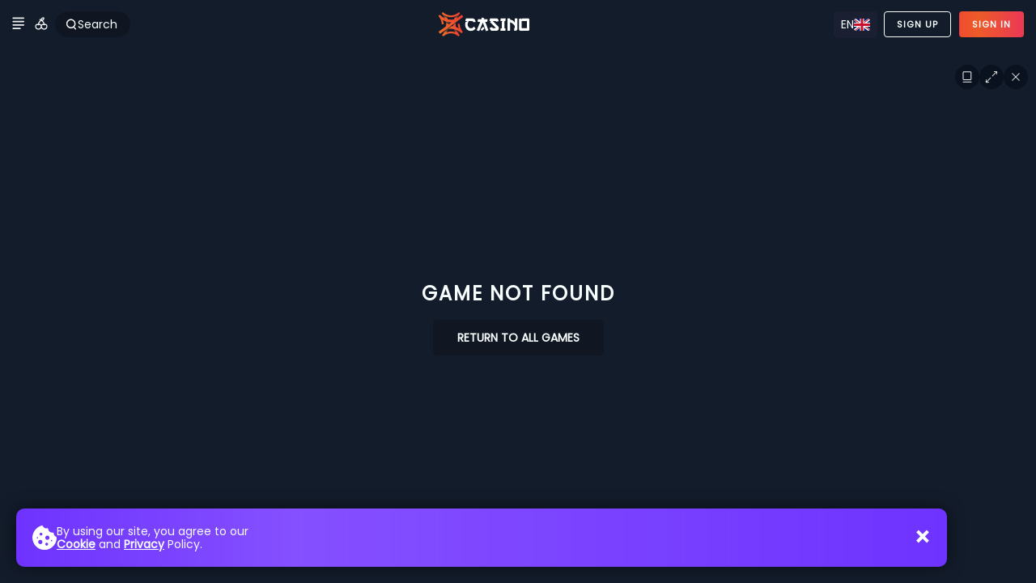

--- FILE ---
content_type: text/html;charset=UTF-8
request_url: https://10zencasino.com/games/play/monopoly-live-evolution
body_size: 13805
content:
<!DOCTYPE html>
<html lang="en">
<head><meta charset="utf-8">
<title>Play Game | ZenCasino</title>
<meta name="viewport" content="width=device-width, initial-scale=1, maximum-scale=1">
<link rel="apple-touch-icon" sizes="57x57" href="/apple-icon-57x57.png">
<link rel="apple-touch-icon" sizes="60x60" href="/apple-icon-60x60.png">
<link rel="apple-touch-icon" sizes="72x72" href="/apple-icon-72x72.png">
<link rel="apple-touch-icon" sizes="76x76" href="/apple-icon-76x76.png">
<link rel="apple-touch-icon" sizes="144x144" href="/apple-icon-144x144.png">
<link rel="apple-touch-icon" sizes="152x152" href="/apple-icon-152x152.png">
<link rel="apple-touch-icon" sizes="180x180" href="/apple-icon-180x180.png">
<link rel="icon" type="image/png" sizes="192x192" href="/android-icon-192x192.png">
<link rel="icon" type="image/png" sizes="96x96" href="/favicon-96x96.png">
<link rel="icon" type="image/png" sizes="32x32" href="/favicon-32x32.png">
<link rel="icon" type="image/png" sizes="16x16" href="/favicon-16x16.png">
<link rel="manifest" href="/manifest.json" crossorigin="use-credentials">
<link rel="shortcut icon" type="image/png" href="/favicon.ico">
<link rel="mask-icon" href="/safari-pinned-tab.svg" color="#5bbad5">
<link rel="preload" href="https://zenstorages.s3.amazonaws.com/casino/hero/h_storm.jpg" as="image">
<link rel="preload" href="https://zenstorages.s3.amazonaws.com/casino/hero/mobile/h_storm.jpg" as="image">
<link rel="preload" href="https://zenstorages.s3.amazonaws.com/casino/hero/h_sportsbook.jpg" as="image">
<link rel="preload" href="https://zenstorages.s3.amazonaws.com/casino/hero/mobile/h_sportsbook.jpg" as="image">
<link rel="preload" href="https://zenstorages.s3.amazonaws.com/casino/hero/h_3.jpg" as="image">
<link rel="preload" href="https://zenstorages.s3.amazonaws.com/casino/hero/mobile/h_3.jpg" as="image">
<link rel="preload" href="https://zenstorages.s3.amazonaws.com/casino/hero/h_2.jpg" as="image">
<link rel="preload" href="https://zenstorages.s3.amazonaws.com/casino/hero/mobile/h_2.jpg" as="image">
<link rel="preload" href="https://zenstorages.s3.amazonaws.com/casino/hero/h_1.jpg" as="image">
<link rel="preload" href="https://zenstorages.s3.amazonaws.com/casino/hero/mobile/h_1.jpg" as="image">
<link rel="preload" href="https://zenstorages.s3.amazonaws.com/casino/hero/h_mission.jpg" as="image">
<link rel="preload" href="https://zenstorages.s3.amazonaws.com/casino/hero/mobile/h_mission.jpg" as="image">
<meta name="msapplication-TileColor" content="#da532c">
<meta name="msapplication-TileImage" content="/ms-icon-144x144.png">
<meta name="theme-color" content="#ffffff">
<meta name="description" content="All your favourite games at Zen Casino! Live dealers at Blackjack, Roulette and Poker tables, 3D games, more than 150 the most popular slot games." data-h-76272d6="">
<script src="https://3719eaee-f704-4a7a-80cb-92862f437ec1.snippet.anjouangaming.org/anj-seal.js" type="text/javascript" async=""></script><link rel="modulepreload" as="script" crossorigin href="/_nuxt/entry.8eb17177.js"><link rel="preload" as="style" href="/_nuxt/entry.7209f6ad.css"><link rel="modulepreload" as="script" crossorigin href="/_nuxt/default.7e6dbd43.js"><link rel="modulepreload" as="script" crossorigin href="/_nuxt/LanguageSwitcher.f973527c.js"><link rel="preload" as="style" href="/_nuxt/LanguageSwitcher.1721b864.css"><link rel="modulepreload" as="script" crossorigin href="/_nuxt/subtract.40816a5c.js"><link rel="modulepreload" as="script" crossorigin href="/_nuxt/Wager.client.671eb0a4.js"><link rel="preload" as="style" href="/_nuxt/Wager.14942541.css"><link rel="modulepreload" as="script" crossorigin href="/_nuxt/_urlKey_.0ffed18c.js"><link rel="preload" as="style" href="/_nuxt/_urlKey_.9c125ecd.css"><link rel="modulepreload" as="script" crossorigin href="/_nuxt/Profile.993b24c0.js"><link rel="preload" as="style" href="/_nuxt/Profile.c107c3a5.css"><link rel="modulepreload" as="script" crossorigin href="/_nuxt/Html.client.62732a45.js"><link rel="modulepreload" as="script" crossorigin href="/_nuxt/index.14821ed8.js"><link rel="preload" as="style" href="/_nuxt/index.476adc29.css"><link rel="modulepreload" as="script" crossorigin href="/_nuxt/Countdown.ab05f832.js"><link rel="preload" as="style" href="/_nuxt/Countdown.c293d287.css"><link rel="prefetch" as="script" crossorigin href="/_nuxt/terms.778d1ec9.js"><link rel="prefetch" as="style" href="/_nuxt/terms.2a643248.css"><link rel="prefetch" as="script" crossorigin href="/_nuxt/auth.e9fe2505.js"><link rel="prefetch" as="script" crossorigin href="/_nuxt/game.5a4a8c5b.js"><link rel="prefetch" as="script" crossorigin href="/_nuxt/mission.12b857d7.js"><link rel="prefetch" as="script" crossorigin href="/_nuxt/modal.10c1a2cf.js"><link rel="prefetch" as="script" crossorigin href="/_nuxt/register.9a9042e3.js"><link rel="prefetch" as="script" crossorigin href="/_nuxt/sportsbook.bb559d46.js"><link rel="prefetch" as="script" crossorigin href="/_nuxt/store.391e2be5.js"><link rel="prefetch" as="script" crossorigin href="/_nuxt/az-Az.04ccd84f.js"><link rel="prefetch" as="script" crossorigin href="/_nuxt/br-BR.5c196167.js"><link rel="prefetch" as="script" crossorigin href="/_nuxt/cs-CZ.b9ad76d6.js"><link rel="prefetch" as="script" crossorigin href="/_nuxt/da-DK.d9db901e.js"><link rel="prefetch" as="script" crossorigin href="/_nuxt/de-AT.ef0ac445.js"><link rel="prefetch" as="script" crossorigin href="/_nuxt/el-GR.8e33815a.js"><link rel="prefetch" as="script" crossorigin href="/_nuxt/en-US.4e02847f.js"><link rel="prefetch" as="script" crossorigin href="/_nuxt/es-ES.6218104c.js"><link rel="prefetch" as="script" crossorigin href="/_nuxt/et-EE.0d361d50.js"><link rel="prefetch" as="script" crossorigin href="/_nuxt/fi-FI.9024ee56.js"><link rel="prefetch" as="script" crossorigin href="/_nuxt/fr-FR.565686c3.js"><link rel="prefetch" as="script" crossorigin href="/_nuxt/hr-HR.045a860c.js"><link rel="prefetch" as="script" crossorigin href="/_nuxt/it-IT.156cce51.js"><link rel="prefetch" as="script" crossorigin href="/_nuxt/ja-JP.ca056ea4.js"><link rel="prefetch" as="script" crossorigin href="/_nuxt/nb-NO.5f18decc.js"><link rel="prefetch" as="script" crossorigin href="/_nuxt/pl-PL.891e73c4.js"><link rel="prefetch" as="script" crossorigin href="/_nuxt/pt-PT.9c3d2207.js"><link rel="prefetch" as="script" crossorigin href="/_nuxt/ro-RO.3826ca85.js"><link rel="prefetch" as="script" crossorigin href="/_nuxt/ru-RU.7435ad2d.js"><link rel="prefetch" as="script" crossorigin href="/_nuxt/tr-TR.fdb1b049.js"><link rel="prefetch" as="script" crossorigin href="/_nuxt/zh-CN.12e9bc2b.js"><link rel="prefetch" as="script" crossorigin href="/_nuxt/error-component.1ead8d1e.js"><link rel="prefetch" as="style" href="/_nuxt/error-component.7d699c60.css"><link rel="stylesheet" href="/_nuxt/entry.7209f6ad.css"><link rel="stylesheet" href="/_nuxt/LanguageSwitcher.1721b864.css"><link rel="stylesheet" href="/_nuxt/Wager.14942541.css"><link rel="stylesheet" href="/_nuxt/_urlKey_.9c125ecd.css"><link rel="stylesheet" href="/_nuxt/Profile.c107c3a5.css"><link rel="stylesheet" href="/_nuxt/index.476adc29.css"><link rel="stylesheet" href="/_nuxt/Countdown.c293d287.css"><style>/*! normalize.css v8.0.1 | MIT License | github.com/necolas/normalize.css */*{box-sizing:border-box}html{-webkit-text-size-adjust:100%;line-height:1.15}body{margin:0}main{display:block}h1{font-size:2em;margin:.67em 0}hr{box-sizing:content-box;height:0;overflow:visible}pre{font-family:monospace,monospace;font-size:1em}a{background-color:transparent;color:inherit;text-decoration:none}abbr[title]{border-bottom:none;text-decoration:underline;-webkit-text-decoration:underline dotted;text-decoration:underline dotted}b,strong{font-weight:bolder}code,kbd,samp{font-family:monospace,monospace;font-size:1em}small{font-size:80%}sub,sup{font-size:75%;line-height:0;position:relative;vertical-align:baseline}sub{bottom:-.25em}sup{top:-.5em}img{border-style:none}button,input,optgroup,select,textarea{font-family:inherit;font-size:100%;line-height:1.15;margin:0}button,input{overflow:visible}button,select{text-transform:none}[type=button],[type=reset],[type=submit],button{-webkit-appearance:button}[type=button]::-moz-focus-inner,[type=reset]::-moz-focus-inner,[type=submit]::-moz-focus-inner,button::-moz-focus-inner{border-style:none;padding:0}[type=button]:-moz-focusring,[type=reset]:-moz-focusring,[type=submit]:-moz-focusring,button:-moz-focusring{outline:1px dotted ButtonText}fieldset{padding:.35em .75em .625em}legend{box-sizing:border-box;color:inherit;display:table;max-width:100%;padding:0;white-space:normal}progress{vertical-align:baseline}textarea{overflow:auto}[type=checkbox],[type=radio]{box-sizing:border-box;padding:0}[type=number]::-webkit-inner-spin-button,[type=number]::-webkit-outer-spin-button{height:auto}[type=search]{-webkit-appearance:textfield;outline-offset:-2px}[type=search]::-webkit-search-decoration{-webkit-appearance:none}::-webkit-file-upload-button{-webkit-appearance:button;font:inherit}details{display:block}summary{display:list-item}[hidden],template{display:none}ul{list-style:none;margin:0;padding:0}</style><style>.logo[data-v-2fe8f815]{height:auto;width:225px}.loading-overlay[data-v-2fe8f815]{align-items:center;backdrop-filter:blur(25px);-webkit-backdrop-filter:blur(25px);background:#131c2b;background:var(--loading-background);display:flex;flex-direction:column;gap:50px;height:100vh;justify-content:center;left:0;position:fixed;top:0;transition:opacity .3s ease-out;width:100%;z-index:9999}.loading-overlay.hidden[data-v-2fe8f815]{opacity:0;pointer-events:none}.loading-overlay .logo[data-v-2fe8f815]{max-width:200px;position:relative}.loading-overlay .pattern[data-v-2fe8f815]{animation:menuBackground-2fe8f815 3s ease-in-out infinite;bottom:-50%;left:-50%;opacity:.2;position:absolute;right:0;top:0}@keyframes menuBackground-2fe8f815{0%,to{transform:scale(1)}50%{transform:scale(2.5)}}@keyframes diognal-2fe8f815{0%{transform:translate(0)}to{transform:translate(82px,-82px)}}</style><style>.loading[data-v-cdc11e8b]{animation:rotate-infinite-cdc11e8b 2s cubic-bezier(.14,1.81,1,-.87) infinite;animation:rotate-infinite-cdc11e8b 2s cubic-bezier(1,-.55,0,1.71) infinite;display:inline-block;max-width:70px;width:100%}@keyframes rotate-infinite-cdc11e8b{0%{opacity:.5;transform:scale(.5) rotate(0deg)}50%{opacity:1;transform:scale(1) rotate(180deg)}to{opacity:.5;transform:scale(.5) rotate(1turn)}}</style><style>input:-webkit-autofill,input:-webkit-autofill:focus,input:-webkit-autofill:hover,select:-webkit-autofill,select:-webkit-autofill:focus,select:-webkit-autofill:hover,textarea:-webkit-autofill,textarea:-webkit-autofill:focus,textarea:-webkit-autofill:hover{-webkit-text-fill-color:var(--txt-2);border:none;-webkit-box-shadow:inset 0 0 0 1000px #11141f!important;font-size:1rem}#egamings_container{width:100%}#egamings_container,.egamings_game_frame{height:calc(100% - 3px)}.height-100{height:100%}.overflow-hidden{overflow:hidden}.hidden{display:none!important}.z-1{z-index:1}.txt-center{text-align:center}.gradient-1{background:var(--gradient1-back);background:var(--gradient1-linear)}.gradient-2{background:var(--gradient2-back);background:var(--gradient2-linear)}.nav-tabs{display:flex;flex-wrap:wrap;gap:10px;justify-content:center}html{position:relative}body{background:var(--bg-1);color:var(--txt-1);font-family:Poppins,sans-serif;font-size:14px;height:100%;line-height:1;margin:0;overflow-x:hidden;touch-action:manipulation;-ms-touch-action:manipulation;width:100%}.container{margin:0 auto;max-width:1400px;padding:0 10px;position:relative;width:100%;&.game{max-width:1300px;@media only screen and (max-width:1370px){max-width:1260px}@media only screen and (max-width:1320px){max-width:1220px}}}.disable-select{user-select:none;-webkit-user-select:none;-khtml-user-select:none;-moz-user-select:none;-ms-user-select:none}.title{font-weight:700;letter-spacing:2px;margin:25px 0 10px;text-transform:uppercase}.title .subtitle{font-size:.8rem;font-weight:400;letter-spacing:normal;margin-top:3px;opacity:.5;text-transform:none}h2.title{font-size:1.3rem}h4.title{font-size:.8rem}.auth-form h2{font-size:1.6rem;margin:2.5rem 0;text-align:center;text-transform:uppercase}.settings-title{align-items:center;display:flex;flex-direction:column;margin:40px 10px;text-align:center}.settings-title h2{letter-spacing:2px;text-transform:uppercase;width:100%}.settings-title p{color:var(--txt-2);line-height:1.2;margin:0;max-width:400px}.settings-title p a{color:var(--txt-1)}.block-content{background-color:hsla(0,0%,100%,.05);border-radius:5px;margin:0 auto;max-width:700px;padding:clamp(1rem,.286rem + 1.905vw,2rem);width:100%}.block-content a{color:var(--txt-2)}.swiper-pagination-bullets{height:20px}.carousel__slide{opacity:.2;padding-right:10px;padding-top:5px;transition:opacity ease-ou .3s}.carousel__slide--visible{opacity:1}.nav-link{align-items:center;border-radius:5px;cursor:pointer;display:flex;margin-bottom:5px;outline:none;padding:5px;transition:all .3s ease-in-out}.nav-link.live{background:hsla(0,0%,100%,.05);background:linear-gradient(90deg,hsla(0,0%,100%,.05),hsla(0,0%,100%,0))}.nav-link.live .icon{padding:4px}.nav-link.router-link-active,.nav-link:focus,.nav-link:hover{background:rgba(0,0,0,.3);background:linear-gradient(90deg,rgba(0,0,0,.3),transparent)}.nav-link .icon{border-radius:5px;display:grid;height:25px;margin-right:10px;place-content:center;transition:all .3s ease-in-out;width:25px}.nav-link:focus .icon,.nav-link:hover .icon{background:hsla(0,0%,100%,.05)}.nav-link.router-link-active .icon{background:hsla(0,0%,100%,.1)}.nav-link .icon.refill{background:var(--accent-color);padding:6px}.nav-link .icon.withdraw{background:var(--bg-1);padding:6px}.list-footer{align-items:center;color:var(--txt-2);display:grid;grid-template-columns:1fr 1fr 1fr;justify-content:space-between;padding-top:15px;position:relative}.list-total{gap:5px}.list-per-page,.list-total{display:flex;justify-content:flex-end}.list-per-page.center{justify-content:center}.list-per-page select{background:rgba(0,0,0,.4);border:none;border-radius:5px;color:var(--txt-2);cursor:pointer;font-size:.8rem;padding:5px}.list-per-page select option{background:var(--bg-1)}.list-per-page select:focus,.list-per-page select:focus-within{background:var(--bg-8);color:var(--txt-1);outline:none}.horizontal-slider{padding:5px 0}.horizontal-slider-top{align-items:center;align-items:flex-end;display:flex;gap:15px;justify-content:space-between}.horizontal-slider__title{flex:1}.horizontal-slider__subtitle{margin:-5px 0 10px;opacity:.5}.horizontal-slider__all{font-size:.7rem;font-weight:600;letter-spacing:1px;opacity:.5;padding-bottom:12px;text-transform:uppercase;transition:all .3s ease-in-out}.horizontal-slider__all:focus,.horizontal-slider__all:hover{opacity:1}@media only screen and (max-width:700px){.horizontal-slider__all{display:none}}.horizontal-slider__controls{display:flex;justify-content:flex-end}.horizontal-slider__control,.pagination-btn{align-items:center;background:var(--bg-7);border-radius:50%;cursor:pointer;display:flex;height:30px;justify-content:center;margin:3px;padding:9px;transition:all .3s ease-in-out;width:30px}.horizontal-slider__control:hover,.pagination-btn:hover{background:var(--bg-8)}.horizontal-slider__control.disabled,.pagination-btn.disabled{cursor:default;opacity:.5;pointer-events:none}.horizontal-slider__control img,.pagination-btn img{display:block;width:14px}.horizontal-slider__control.prev img,.pagination-btn.prev img{transform:rotate(180deg)}.stop-scrolling{height:100%!important;overflow:hidden!important}.scrollX,.scrollY{-webkit-overflow-scrolling:touch;-webkit-overflow-scroll:touch;overflow-x:hidden;overflow-y:auto;scrollbar-color:var(--scrollbar-thumb) var(--scrollbar-rail);scrollbar-width:thin}.scrollX{overflow-x:auto;overflow-y:hidden;padding-bottom:5px}.scrollX::-webkit-scrollbar,.scrollY::-webkit-scrollbar{height:var(--scrollbar-size);width:var(--scrollbar-size)}.scrollX::-webkit-scrollbar-track,.scrollY::-webkit-scrollbar-track{background:var(--scrollbar-rail)}.scrollY.scrollable-content::-webkit-scrollbar-track{background:var(--bg-2)}.scrollX::-webkit-scrollbar-thumb,.scrollY::-webkit-scrollbar-thumb{background-color:var(--scrollbar-thumb);border-radius:20px}.scrollYHide{-webkit-overflow-scrolling:touch;-webkit-overflow-scroll:touch;min-height:0;overflow-x:hidden;overflow-y:auto;scrollbar-color:transparent;scrollbar-width:none}.scrollYHide::-webkit-scrollbar{width:0}.scrollYHide::-webkit-scrollbar-track{background:transparent}.scrollYHide::-webkit-scrollbar-thumb{background-color:transparent}.form,.form-row{display:grid;gap:10px}.form-group.error .form-input{border:1px solid rgba(255,0,0,.5)}.form-group.valid .form-input{border:1px solid rgba(0,128,0,.5)}.form-group.readonly .form-input{opacity:.7}.form-group:last-child{margin-bottom:0}.form-input{align-items:center;background:rgba(0,0,0,.4);border:1px solid #141a26;border-radius:5px;display:grid;grid-template-columns:1fr;justify-content:space-between;position:relative}.form-input.auth{background:#1f293f;border-radius:14px;overflow:hidden}.form-input.auth input:-webkit-autofill,.form-input.auth input:-webkit-autofill:focus,.form-input.auth input:-webkit-autofill:hover,.form-input.auth select:-webkit-autofill,.form-input.auth select:-webkit-autofill:focus,.form-input.auth select:-webkit-autofill:hover,.form-input.auth textarea:-webkit-autofill,.form-input.auth textarea:-webkit-autofill:focus,.form-input.auth textarea:-webkit-autofill:hover{-webkit-text-fill-color:var(--txt-2);-webkit-box-shadow:inset 0 0 0 1000px #1f293f!important;font-size:1rem}.form-group:not(.readonly) .form-input:focus-within{border:1px solid #9bb8ce}.form-input__label{padding-bottom:5px;position:relative;z-index:2}.form-input__label label{font-size:.7rem;font-weight:700;left:15px;position:absolute;text-transform:uppercase;top:15px}.form-input__label label .required{color:red}.form-input__input{position:relative}.form-input__input .chevron{color:var(--txt-2);font-size:2rem;pointer-events:none;position:absolute;right:20px;top:10px;transform:rotate(-90deg)}.form-input__input input,.form-input__input select,.form-input__input textarea{background:transparent;border:none;color:#9bb8ce;display:block;font-size:16px;line-height:1.2;overflow:hidden;padding:25px 15px 15px;resize:none;width:100%}.form-input__input input[type=number]::-webkit-inner-spin-button,.form-input__input input[type=number]::-webkit-outer-spin-button{-webkit-appearance:none;margin:0}input[type=number]{-moz-appearance:textfield}::-moz-placeholder{text-transform:capitalize}::placeholder{text-transform:capitalize}.form-input__input select{-webkit-appearance:none;-moz-appearance:none;appearance:none;cursor:pointer}.form-input__input select option{background:var(--bg-1);padding:40px;width:500px}.form-input__input input:focus,.form-input__input select:focus,.form-input__input textarea:focus{outline:none}.form-group.hasToggle .form-input .form-input__input input{padding-right:40px}.form-group.hasQrScan .form-input .form-input__input input{padding-right:50px}.form-row.col-2{grid-template-columns:1fr 1fr}.form-row.col2>:nth-child(odd):last-child{grid-column:1/3}.form-row.col-2.zip{grid-template-columns:2fr 1fr}@media only screen and (max-width:500px){.form-row.col-2.zip{grid-template-columns:2fr 1.5fr!important}}.form-bottom{align-items:center;display:flex;flex-wrap:wrap;gap:15px;justify-content:center;padding-bottom:5px;padding-top:15px}.form-bottom.vertical{flex-direction:column}.form-checkbox{position:relative}.form-checkbox input{height:0;position:absolute;width:0}.form-checkbox:focus-within label .box:before,.form-checkbox:hover label .box:before{opacity:.3;transform:scale(1)}.form-checkbox:focus-within label .box,.form-checkbox:hover label .box{filter:drop-shadow(0 0 3px rgba(255,255,255,.2)) drop-shadow(0 0 5px rgba(255,255,255,.4))}.form-checkbox input:checked~label .box:before{background:var(--checkbox);opacity:1;transform:scale(1)}.form-checkbox label{align-items:center;cursor:pointer;display:grid;gap:10px;grid-template-columns:22px auto}.form-checkbox label .text{line-height:1.2}.form-checkbox label .box{border:2px solid var(--checkbox);border-radius:5px;display:block;height:22px;position:relative;width:22px}.form-checkbox label .box:before{background:var(--checkbox);border-radius:2px;content:"";display:block;height:11px;left:4px;opacity:0;position:absolute;top:4px;transform:scale(0);transition:all .1s ease-in-out;width:11px}.dp__theme_dark{--dp-background-color:#131820;--dp-border-color:#131820;--dp-border-color-hover:#131820;--dp-text-color:#fff;--dp-hover-color:var(--bg-5);--dp-hover-text-color:#fff;--dp-hover-icon-color:#959595;--dp-primary-color:var(--bg-8);--dp-menu-border-color:#131820;--dp-disabled-color:#1d2431}.dp__input{color:var(--txt-2);font-family:inherit!important;padding:17px 15px}.dp__main.form .dp__input{padding:27px 15px 10px}.date-container{position:relative}.date-container label{font-size:.7rem;font-weight:700;left:15px;position:absolute;text-transform:uppercase;top:15px;z-index:1}.error .dp__input{border:1px solid rgba(255,0,0,.5)}.calculated-text sup{display:block;margin:10px 0;top:0}.language-fix{display:block;margin-top:25px;max-width:240px;width:100%}@keyframes pop-in{0%{opacity:0;transform:scale(.99)}to{opacity:1;transform:scale(1)}}.fade-enter-from{opacity:0}.fade-enter-to{opacity:1}.fade-enter-active{transition:all .3s ease-in-out}</style><style>.wrap[data-v-5934aaa2]{height:100vh}.main-content[data-v-5934aaa2],.wrap[data-v-5934aaa2]{display:flex;overflow:hidden;position:relative;width:100%}.main-content[data-v-5934aaa2]{flex-direction:column;height:100%}.main-content[data-v-5934aaa2]:before{bottom:-50%;content:"";display:block;left:-50%;opacity:.2;pointer-events:none;position:absolute;right:0;top:0;z-index:-1}@keyframes diognal-5934aaa2{0%{transform:translate(0)}to{transform:translate(82px,-82px)}}.scrollable-content[data-v-5934aaa2]{display:flex;flex:1;flex-direction:column;height:100%;max-width:100%;padding-top:80px;width:100%}@media only screen and (max-width:700px){.main-content[data-v-5934aaa2]{display:block}.scrollable-content[data-v-5934aaa2]{padding-top:60px}.wrap[data-v-5934aaa2]{height:auto}}</style><style>.nav-side[data-v-84f46dfd]{background:var(--bg-side);display:flex;flex-direction:column;min-width:0;overflow:hidden;position:relative;transition:all .1s ease-in-out;visibility:hidden;width:0;z-index:2}.nav-side.open[data-v-84f46dfd]{box-shadow:5px 0 25px 5px rgba(0,0,0,.5);min-width:250px;padding-right:5px;visibility:visible;z-index:2;@media only screen and (max-width:700px){z-index:130}}.nav-side-top[data-v-84f46dfd]{align-items:center;display:flex;justify-content:space-between;margin-bottom:15px;margin-right:-5px}.nav-side__logo[data-v-84f46dfd]{padding-left:15px}.nav-side__logo img[data-v-84f46dfd]{display:block;width:100px}.nav-side__toggle[data-v-84f46dfd]{align-items:center;background:var(--bg-toggle);border-bottom-left-radius:10px;cursor:pointer;display:flex;font-size:1.9rem;height:60px;justify-content:center;min-width:60px;transition:all .3s ease-in-out}.nav-side__toggle[data-v-84f46dfd]:focus,.nav-side__toggle[data-v-84f46dfd]:hover{box-shadow:0 0 10px 5px hsla(0,0%,100%,.1);outline:none}.nav-side__menu[data-v-84f46dfd]{display:flex;flex:1;flex-direction:column;opacity:0;padding:20px 0 20px 20px;pointer-events:none;position:relative;transition:all .3s ease-in-out;width:100%;z-index:101}.nav-side.open .nav-side__menu[data-v-84f46dfd]{left:0;opacity:1;pointer-events:all}.nav-side__menu__middle[data-v-84f46dfd]{flex:1}.nav-side__menu__middle li[data-v-84f46dfd]{margin:5px 0;padding:5px}.nav-side__menu__footer[data-v-84f46dfd]{padding:10px 20px}.nav-side__menu__footer .copyright[data-v-84f46dfd]{font-size:.7rem;opacity:.3;text-align:center}.accordion[data-v-84f46dfd]{border-bottom:1px solid #fff;margin-bottom:25px;margin-right:10px;padding-bottom:25px}.accordion .header[data-v-84f46dfd]{align-items:center;cursor:pointer;display:flex;justify-content:space-between;position:relative;transform:translateX(0)}.accordion .header>*[data-v-84f46dfd]{pointer-events:none;-webkit-user-select:none;-moz-user-select:none;user-select:none}.accordion .header .arrow[data-v-84f46dfd]{transform:rotate(90deg);width:12px}.accordion.open .header .arrow[data-v-84f46dfd],.accordion:focus-within .header .arrow[data-v-84f46dfd]{transform:rotate(-90deg)}.accordion.open .header[data-v-84f46dfd],.accordion:focus-within .header[data-v-84f46dfd]{margin-bottom:15px}.accordion.open .header .name[data-v-84f46dfd],.accordion:focus-within .header .name[data-v-84f46dfd]{font-size:.8rem;font-weight:700;letter-spacing:2px;text-transform:uppercase;transform:translateX(-5px);transition:transform .3s ease-in-out}.accordion .content[data-v-84f46dfd]{display:flex;flex-direction:column;height:0;overflow:hidden}.accordion.open .content[data-v-84f46dfd],.accordion:focus-within .content[data-v-84f46dfd]{height:auto}@media only screen and (max-width:700px){.nav-side[data-v-84f46dfd]{bottom:-100px;left:-100%;padding-bottom:100px;position:fixed;top:0;z-index:99}.nav-side.open[data-v-84f46dfd]{left:0;width:100%}.nav-side__logo img[data-v-84f46dfd]{width:150px}.nav-side__toggle[data-v-84f46dfd]{background:var(--bg-7)}}</style><style>.mobile-nav[data-v-66364332]{align-items:center;background:var(--bg-4);bottom:0;display:grid;gap:10px;grid-template-columns:repeat(5,1fr);height:50px;left:0;padding:5px 15px;position:fixed;transform:translateY(100%);transition:transform .3s ease-out;visibility:hidden;width:100%;z-index:109}.mobile-nav.sportsbook[data-v-66364332]{opacity:.9;top:60px}.mobile-nav-btn[data-v-66364332]{align-items:center;border-radius:5px;display:flex;flex-direction:column;font-size:.6rem;letter-spacing:1px;text-align:center;text-transform:uppercase}.mobile-nav-btn .icon[data-v-66364332]{margin-bottom:3px;width:24px}@media only screen and (max-width:700px){.mobile-nav[data-v-66364332]{transform:translateY(0);visibility:visible}}</style><style>.header-anchor[data-v-c18f9702]{display:flex;height:60px;justify-content:center;left:0;position:absolute;top:0;width:100%;z-index:110}.header-anchor[data-v-c18f9702]:before{background:var(--bg-nav);background:var(--bg-nav-gradient);box-shadow:0 0 25px 5px rgba(0,0,0,.5);content:"";display:block;inset:0;opacity:0;position:absolute;transition:all .3s ease-in-out}.header-anchor.scroll[data-v-c18f9702]:before{opacity:1}.header-container[data-v-c18f9702]{flex:1;justify-content:space-between;margin:0 auto;max-width:1400px;padding:10px;position:relative;transition:all .3s ease-in-out}.header-container[data-v-c18f9702],.header-left[data-v-c18f9702],.header-right[data-v-c18f9702],.header-user-bar[data-v-c18f9702]{align-items:center;display:flex;gap:10px}.header-balance__title[data-v-c18f9702]{font-size:.7rem;opacity:.6;text-align:right}.header-balance__amount[data-v-c18f9702]{align-items:center;display:flex;font-size:1.1rem}.header-balance__refill[data-v-c18f9702]{align-items:center;background:var(--accent-color);border-radius:3px;display:flex;filter:drop-shadow(0 0 3px rgba(255,255,255,.3)) drop-shadow(0 0 5px var(--accent-color-half-opacity));height:20px;justify-content:center;margin-right:8px;transition:all .3s ease-in-out;width:20px}.header-balance__refill[data-v-c18f9702]:focus,.header-balance__refill[data-v-c18f9702]:hover{filter:drop-shadow(0 0 3px rgba(255,255,255,.5)) drop-shadow(0 0 5px var(--accent-color))}.header-balance__amount .icon[data-v-c18f9702]{width:10px}.header-logo img[data-v-c18f9702]{display:block;height:30px;max-width:150px;width:100%}.header-icon[data-v-c18f9702]{width:24px}.header-search-toggle[data-v-c18f9702]{align-items:center;background:rgba(0,0,0,.2);border-radius:20px;cursor:pointer;display:flex;gap:5px;padding:8px 16px 8px 12px;transition:all .3s ease-in-out}.header-search-toggle .icon[data-v-c18f9702]{width:16px}.header-search-toggle[data-v-c18f9702]:focus,.header-search-toggle[data-v-c18f9702]:hover{background:hsla(0,0%,100%,.1);gap:8px;padding-right:13px}.header-mid[data-v-c18f9702]{text-align:center}.header-user-notifications[data-v-c18f9702]{background:var(--bg-8);border-radius:5px;padding:1px;position:relative;transition:all .3s ease-in-out}.header-user-notifications[data-v-c18f9702]:focus,.header-user-notifications[data-v-c18f9702]:hover{filter:drop-shadow(0 0 3px rgba(255,255,255,.3))}.header-user-notifications__icon[data-v-c18f9702]{display:block;height:30px;width:30px}.header-user-notifications__count[data-v-c18f9702]{align-items:center;background:var(--bg-8);border-radius:2px;display:flex;font-size:.6rem;font-weight:700;justify-content:center;line-height:1;min-width:12px;padding:3px;position:absolute;right:0;top:0}.header-user-account[data-v-c18f9702]{position:relative;text-align:right}.header-user-account__icon[data-v-c18f9702]{border-radius:6px;cursor:pointer;display:block;height:35px;position:relative;width:35px}.header-user-account__icon img[data-v-c18f9702]{user-drag:none;-webkit-user-drag:none;border-radius:5px;display:block;left:0;pointer-events:none;position:absolute;top:0;transform:scale(1);transition:all .3s ease-in-out;user-select:none;-moz-user-select:none;-webkit-user-select:none;-ms-user-select:none;width:35px}.header-user-account__icon[data-v-c18f9702]:focus,.header-user-account__icon:hover img[data-v-c18f9702]{filter:drop-shadow(0 0 3px rgba(255,255,255,.3)) drop-shadow(0 0 5px var(--accent-color-half-opacity))}.header-user-account__icon .close[data-v-c18f9702]{opacity:0;transform:scale(.5)}.header-user-account__icon .open[data-v-c18f9702]{background:var(--accent-color)}.header-user-account__icon.open .close[data-v-c18f9702]{opacity:1;transform:scale(1)}.header-user-account__icon.open .open[data-v-c18f9702]{opacity:0;transform:scale(.5)}.header-auth[data-v-c18f9702]{align-items:center;display:flex}.header-auth a[data-v-c18f9702]{margin:0 5px}.auth-mobile[data-v-c18f9702]{display:none}.button-auth[data-v-c18f9702]{align-items:center;border:1px solid #fff;border-radius:4px;display:flex;font-size:.7rem;font-weight:700;height:32px;letter-spacing:1px;padding:0 15px;text-align:center;text-transform:uppercase;transition:all .3s ease-in-out}.button-auth.orange[data-v-c18f9702]{background:var(--gradient1-back);background:var(--gradient1-linear);border:1px solid transparent}.button-auth[data-v-c18f9702]:focus,.button-auth[data-v-c18f9702]:hover{filter:drop-shadow(0 0 3px rgba(255,255,255,.3)) drop-shadow(0 0 5px var(--accent-color-half-opacity))}.header-left a[data-v-c18f9702]{margin-right:5px}@media only screen and (max-width:900px){.header-balance__amount[data-v-c18f9702]{font-size:1rem}.header-balance__refill[data-v-c18f9702]{display:none}}@media only screen and (max-width:700px){.header-left[data-v-c18f9702],.header-search-toggle[data-v-c18f9702]{display:none}.header-anchor[data-v-c18f9702]{position:fixed}.auth-mobile[data-v-c18f9702]{display:block}.auth-desktop[data-v-c18f9702]{display:none}}</style><style>.languages[data-v-dfb6902a]{position:relative}.languages-active[data-v-dfb6902a]{background:var(--bg-3);border-radius:5px;cursor:pointer;display:flex;font-weight:500;gap:10px;justify-content:flex-end;min-width:150px;padding:10px;position:relative;text-transform:uppercase}.languages-active.short[data-v-dfb6902a]{background:rgba(28,33,52,.8);margin-right:3px;min-width:50px;padding:9px;z-index:130}.languages-list[data-v-dfb6902a]{background:var(--bg-3);border-radius:5px;max-height:0;min-width:150px;padding:0 10px;position:absolute;right:0;top:30px;transition:all .3s ease-in-out;visibility:hidden}.languages-list.short[data-v-dfb6902a]{background:rgba(28,33,52,.8);min-width:50px;padding:9px;text-transform:uppercase;z-index:130}.languages-list.open[data-v-dfb6902a]{max-height:80vh;visibility:visible}.languages-list a[data-v-dfb6902a]{display:flex;filter:grayscale(.7);gap:10px;justify-content:flex-end;margin:10px 0;opacity:.5;transition:all .3s ease-in-out}.languages-list a[data-v-dfb6902a]:focus,.languages-list a[data-v-dfb6902a]:hover{filter:grayscale(0);opacity:1}.flag[data-v-dfb6902a]{border-radius:3px;display:block;width:20px}</style><style>.mission-bar-game-container[data-v-e3743462]{display:flex;flex-direction:row;z-index:1}@media screen and (max-width:1279px){.mission-bar-game-container[data-v-e3743462]{flex-direction:column}}.game-view-container[data-v-e3743462]{border-radius:5px;overflow:hidden}.game-view[data-v-e3743462],.game-view-container[data-v-e3743462]{position:relative;width:100%;z-index:1}.game-view[data-v-e3743462]{display:flex;flex-direction:column;gap:15px;height:calc(100vh - 90px);height:calc(100dvh - 90px);max-height:1110px}.game-view.theatre[data-v-e3743462]{flex-direction:column-reverse;height:calc(100vh - 30px)}@media only screen and (max-width:1279px){.game-view[data-v-e3743462]{gap:1px;height:calc(100vh - 220px);height:calc(100dvh - 220px)}.game-view.theatre[data-v-e3743462]{padding-bottom:50px}}.game-loading[data-v-e3743462]{z-index:9}.game-error-container[data-v-e3743462],.game-loading[data-v-e3743462]{background:var(--img-pregame) no-repeat center;background-size:cover;bottom:0;display:grid;left:0;place-content:center;position:absolute;right:0;top:0}.game-error-container[data-v-e3743462]{gap:20px;justify-items:center;padding:25px;z-index:8}.game-error-content[data-v-e3743462]{align-items:center;display:flex;flex-direction:column;gap:20px;justify-content:center}.game-error-icon[data-v-e3743462]{display:block;max-width:150px;width:100%}.game-error-title[data-v-e3743462]{font-size:1.5rem;font-weight:700;letter-spacing:2px;text-align:center;text-transform:uppercase}.game-error-text[data-v-e3743462]{max-width:300px;opacity:.5;text-align:center;width:100%}.game-view-header[data-v-e3743462]{align-items:center;display:flex;flex-wrap:wrap;gap:20px;position:relative}.game-view-header.mobile[data-v-e3743462]{gap:6px;position:absolute;right:6px;top:6px}.game-view-header__info[data-v-e3743462]{flex:1}.game-view-header__info__name[data-v-e3743462]{font-size:1.2rem;font-weight:700}.game-view-header__info__provider[data-v-e3743462]{font-size:.8rem;opacity:.6;padding:5px 0}.game-view-header__controls[data-v-e3743462]{align-items:center;display:flex;gap:5px}.game-switch[data-v-e3743462]{align-items:center;background:var(--bg-7);border-radius:15px;display:flex;justify-content:flex-end;position:relative;transition:all .3s ease-in-out}.game-switch[data-v-e3743462]:hover{background:hsla(0,0%,100%,.05)}.game-switch__options[data-v-e3743462]{display:grid;font-size:.6rem;font-weight:700;grid-template-columns:auto auto;letter-spacing:1px;padding:3px;text-transform:uppercase}.game-switch__options span[data-v-e3743462]{border-radius:15px;opacity:.5;padding:7px 15px}.game-switch__options span.selected[data-v-e3743462]{background:var(--gradient1-back);background:var(--gradient1-linear);opacity:1}.game-switch__options span:nth-child(2).selected[data-v-e3743462]{background:hsla(0,0%,100%,.5);color:var(--bg-1)}.game-controls-icon[data-v-e3743462]{background:var(--bg-7);border-radius:50%;display:block;padding:4px;transition:all .3s ease-in-out;width:30px}.game-controls-icon.flip[data-v-e3743462]{transform:rotate(180deg)}.game-controls-icon[data-v-e3743462]:hover{background:hsla(0,0%,100%,.05)}.game-wrapper[data-v-e3743462]{background:hsla(0,0%,7%,.4) var(--img-logo-h)no-repeat center;background-size:200px;border-radius:10px;flex:1;overflow:hidden;position:relative;width:100%}.game-type-confirm[data-v-e3743462],.mobile-confirm[data-v-e3743462]{align-items:center;-webkit-backdrop-filter:blur(5px);backdrop-filter:blur(5px);background:var(--img-pregame) no-repeat center;background-size:cover;border:1px solid #000;border-radius:5px;bottom:0;display:flex;flex-direction:column;justify-content:center;left:0;padding:25px;position:absolute;right:0;top:0;z-index:6}.game-type-confirm.brazil[data-v-e3743462]{background-blend-mode:saturation;background-image:var(--img-pregame) no-repeat center}.confirm-card[data-v-e3743462]{align-items:center;display:flex;flex-direction:column;font-weight:700;text-align:center}.confirm-card .thumbnail[data-v-e3743462]{border-radius:5px;box-shadow:0 0 15px 5px rgba(0,0,0,.5);max-height:180px}.confirm-card .name[data-v-e3743462]{font-size:1.4rem;margin:15px 0 5px}.confirm-card .provider[data-v-e3743462]{opacity:.5}.confirm-choices[data-v-e3743462]{position:relative}.confirm-choices .choice[data-v-e3743462]{align-items:center;border:1px solid #fff;border-radius:4px;display:flex;font-size:.9rem;font-weight:700;height:48px;justify-content:center;letter-spacing:1px;margin-top:15px;min-width:200px;padding:0 15px;text-transform:uppercase;transition:all .3s ease-in-out}.confirm-choices .choice.real[data-v-e3743462]{background:var(--gradient1-back);background:var(--gradient1-linear);border:1px solid transparent}@media screen and (max-height:550px){.confirm-card .thumbnail[data-v-e3743462]{display:none}}@media screen and (max-height:400px){.confirm-card[data-v-e3743462]{display:none}}.mobile-confirm .content[data-v-e3743462]{bottom:0;display:grid;left:0;place-content:center;position:absolute;right:0;top:0;z-index:6}.mobile-confirm .bg[data-v-e3743462]{bottom:0;display:block;filter:blur(5px);grid-area:stack;left:0;opacity:.1;pointer-events:none;position:absolute;right:0;top:50%;transform:translateY(-50%);width:100%;z-index:5}.play-type[data-v-e3743462]{align-items:center;background:#111;border-radius:5px;cursor:pointer;display:inline-flex;font-size:.6rem;margin-left:10px;overflow:hidden;position:relative;text-transform:uppercase}.play-type[data-v-e3743462]:before{position:absolute}.play-type__fun[data-v-e3743462],.play-type__real[data-v-e3743462]{color:#555;padding:10px}.play-type__fun.active[data-v-e3743462],.play-type__real.active[data-v-e3743462]{background:var(--bg-6);color:#fff}.mission-mobile-block[data-v-e3743462]{align-items:center;background:rgba(5,6,10,.24);border-radius:8px;box-shadow:inset 0 4px 4px 0 rgba(5,6,10,.12);display:flex;flex-direction:column;gap:3px;justify-content:center;padding:10px 15px;width:170px}.mission-mobile-text[data-v-e3743462]{color:#a1b7cc;font-size:10px;text-align:center;text-transform:uppercase}.mission-mobile-text.white[data-v-e3743462]{color:#fff;text-align:center}.mission-mobile-text.l[data-v-e3743462]{font-size:16px;margin-bottom:10px}.mission-mobile-info[data-v-e3743462]{background:var(--promotion-accent);border-radius:8px;display:flex;flex-direction:column;gap:10px;padding:12px 20px;width:220px}.chevron-container[data-v-e3743462]{display:flex;height:50px;justify-content:center;position:absolute;right:-30px;top:24px}</style><style>.antillephone-licence[data-v-9d34f6c3]{max-width:120px;width:100%}.client-device[data-v-9d34f6c3]{background:#00000050;border-radius:5px;cursor:pointer;display:block;font-size:.6rem;margin:10px auto;padding:5px;width:-moz-fit-content;width:fit-content}footer[data-v-9d34f6c3]{background:var(--bg-2);margin-top:50px;padding:80px 0;z-index:2}.footer-nav-grid[data-v-9d34f6c3]{grid-gap:25px 40px;display:grid;grid-template-areas:"col1 col2 col3 col4";grid-template-columns:fit-content(200px) fit-content(200px) fit-content(200px) auto}.footer-nav-col[data-v-9d34f6c3]:first-child{grid-area:col1}.footer-nav-col[data-v-9d34f6c3]:nth-child(2){grid-area:col2}.footer-nav-col[data-v-9d34f6c3]:nth-child(3){grid-area:col3}.footer-nav-col[data-v-9d34f6c3]:nth-child(4){display:grid;grid-area:col4;justify-items:end}.footer-nav-cat[data-v-9d34f6c3]{font-weight:700;letter-spacing:2px;margin-bottom:10px;text-transform:uppercase}.footer-nav-cat.mt[data-v-9d34f6c3]{margin-top:15px}.footer-nav-list li[data-v-9d34f6c3]{padding:5px 0}.footer-nav-list a[data-v-9d34f6c3]{opacity:.5;transition:opacity var(--trans-1)}.footer-nav-list a[data-v-9d34f6c3]:hover{opacity:1}.footer-processors[data-v-9d34f6c3]{margin-top:10px;text-align:center}.footer-processors img[data-v-9d34f6c3]{display:inline-block;margin:10px 0;max-width:120px;vertical-align:center;width:100%}.footer-partners[data-v-9d34f6c3]{margin-top:60px;text-align:center}.footer-partners img[data-v-9d34f6c3]{display:inline-block;margin:5px;max-height:70px;max-width:150px;vertical-align:center}.footer-logo[data-v-9d34f6c3]{align-items:center;display:flex;justify-content:center}.footer-logo a img[data-v-9d34f6c3]{display:block;max-width:250px;width:100%}.footer-info[data-v-9d34f6c3]{font-size:.8rem;margin:20px auto 0;max-width:760px;opacity:.4;text-align:center}.btn-footer[data-v-9d34f6c3]{align-items:center;background:var(--bg-3);border-radius:5px;display:flex;font-weight:500;justify-content:flex-end;margin-bottom:10px;min-width:150px;padding:7px 15px;text-transform:uppercase;transition:background var(--trans-1)}.btn-footer img[data-v-9d34f6c3]{margin-left:10px;max-width:20px}.btn-footer[data-v-9d34f6c3]:hover{background:var(--bg-5)}.footer-extra[data-v-9d34f6c3]{align-items:center;display:flex;flex-wrap:wrap;gap:20px;justify-content:center;margin-top:40px}.footer-extra img[data-v-9d34f6c3]{height:35px}@media only screen and (max-width:768px){.footer-nav-grid[data-v-9d34f6c3]{grid-gap:30px;grid-template-areas:"col1 col2" "col3 col4";grid-template-columns:1fr 1fr}.logo[data-v-9d34f6c3]{height:70px!important}.footer-nav-col[data-v-9d34f6c3]:nth-child(2){display:grid;justify-items:end;text-align:right}}@media only screen and (max-width:576px){.footer-partners img[data-v-9d34f6c3]{margin:15px;max-width:120px}.logo[data-v-9d34f6c3]{height:60px!important}}@media only screen and (max-width:340px){.footer-nav-grid[data-v-9d34f6c3]{grid-gap:30px;grid-template-areas:"col4" "col1" "col2" "col3";grid-template-columns:1fr}.footer-nav-col[data-v-9d34f6c3],.footer-nav-col[data-v-9d34f6c3]:nth-child(2),.footer-nav-col[data-v-9d34f6c3]:nth-child(4){display:grid;justify-items:center;text-align:center}.btn-footer[data-v-9d34f6c3]{min-width:auto}}</style><style>.cookies-disclaimer[data-v-8c765fb0]{align-items:center;background:var(--gradient2-back);background:var(--gradient2-linear);border-radius:10px;bottom:20px;box-shadow:0 0 20px 0 rgba(0,0,0,.5);display:flex;gap:20px;left:20px;padding:20px;position:fixed;transition:all .3s ease-in-out;width:calc(100% - 130px);z-index:666}.cookies-disclaimer .icon[data-v-8c765fb0]{width:30px}.cookies-disclaimer .info[data-v-8c765fb0]{flex:1;line-height:1.2}.cookies-disclaimer .info a[data-v-8c765fb0]{font-weight:700;text-decoration:underline}.cookies-disclaimer .close[data-v-8c765fb0]{font-size:2rem;font-weight:700}.cookies-disclaimer .close[data-v-8c765fb0]:focus,.cookies-disclaimer .close[data-v-8c765fb0]:hover{filter:drop-shadow(0 0 3px rgba(255,255,255,.3)) drop-shadow(0 0 5px rgba(255,255,255,.5))}@media only screen and (max-width:700px){.divider[data-v-8c765fb0]{display:none}.cookies-disclaimer[data-v-8c765fb0]{bottom:60px;width:calc(100% - 120px)}}</style></head>
<body class=""><div id="__nuxt"><div data-v-2fe8f815><div class="loading-overlay" data-v-2fe8f815><div class="pattern" data-v-2fe8f815></div><img src="/img/logo_h.svg" class="logo" alt="ZenCasino" data-v-2fe8f815><img src="/img/icons/loading_dice.svg" alt="Loading..." class="loading" data-v-2fe8f815 data-v-cdc11e8b></div><span data-v-2fe8f815></span><!--[--><div class="wrap" data-v-5934aaa2><aside class="nav-side" data-v-5934aaa2 data-v-84f46dfd><div class="nav-side-top" data-v-84f46dfd><a href="/" class="nav-side__logo" data-v-84f46dfd><img src="/img/logo_h.svg" alt data-v-84f46dfd></a><a href="/" class="nav-side__toggle" data-v-84f46dfd> × </a></div><div class="nav-side__menu scrollY" data-v-84f46dfd><div class="nav-side__menu__middle" data-v-84f46dfd><div class="accordion open disable-select" data-v-84f46dfd><div class="header" data-v-84f46dfd><div class="name" data-v-84f46dfd>Casino</div><img src="/img/icons/arrow_expand.svg" alt="-&gt;" class="arrow" data-v-84f46dfd></div><div class="content" data-v-84f46dfd><a href="/" class="nav-link" data-v-84f46dfd><img src="/img/icons/menu/home.svg" alt="Home" class="icon" data-v-84f46dfd><div class="name" data-v-84f46dfd>Home</div></a><!----><a href="/bonus" class="nav-link" data-v-84f46dfd><img src="/img/icons/menu/promotions.svg" alt="Promotions" class="icon" data-v-84f46dfd><div class="name" data-v-84f46dfd>Promotions</div></a><!----><!----><a href="/games" class="nav-link" data-v-84f46dfd><img src="/img/icons/menu/all.svg" alt="All" class="icon" data-v-84f46dfd><div class="name" data-v-84f46dfd>All Games</div></a><a href="/games/category/live_casino" class="nav-link" data-v-84f46dfd><img src="/img/icons/menu/live.svg" alt="Live" class="icon" data-v-84f46dfd><div class="name" data-v-84f46dfd>Live Casino</div></a><a href="/games/category/crash" class="nav-link" data-v-84f46dfd><img src="/img/icons/menu/crash.svg" alt="Crash" class="icon" data-v-84f46dfd><div class="name" data-v-84f46dfd>Crash games</div></a><a href="/games/category/popular" class="nav-link" data-v-84f46dfd><img src="/img/icons/menu/popular.svg" alt="Popular" class="icon" data-v-84f46dfd><div class="name" data-v-84f46dfd>Popular</div></a><a href="/games/category/new" class="nav-link" data-v-84f46dfd><img src="/img/icons/menu/new.svg" alt="New" class="icon" data-v-84f46dfd><div class="name" data-v-84f46dfd>New</div></a><a href="/games/category/slots" class="nav-link" data-v-84f46dfd><img src="/img/icons/menu/slots.svg" alt="Slots" class="icon" data-v-84f46dfd><div class="name" data-v-84f46dfd>Slots</div></a><a href="/games/category/megaways" class="nav-link" data-v-84f46dfd><img src="/img/icons/menu/megaways.svg" alt="Megaways" class="icon" data-v-84f46dfd><div class="name" data-v-84f46dfd>Megaways</div></a><a href="/games/category/feature_buy" class="nav-link" data-v-84f46dfd><img src="/img/icons/menu/featurebuy.svg" alt="FeatureBuy" class="icon" data-v-84f46dfd><div class="name" data-v-84f46dfd>Feature Buy-in</div></a><a href="/games/category/win_both_ways" class="nav-link" data-v-84f46dfd><img src="/img/icons/menu/winbothways.svg" alt="Winbothways" class="icon" data-v-84f46dfd><div class="name" data-v-84f46dfd>Win Both Ways</div></a><a href="/games/category/jackpots" class="nav-link" data-v-84f46dfd><img src="/img/icons/menu/jackpots.svg" alt="Jackpots" class="icon" data-v-84f46dfd><div class="name" data-v-84f46dfd>Jackpots</div></a></div></div><!----><div class="accordion open disable-select" data-v-84f46dfd><div class="header" data-v-84f46dfd><div class="name" data-v-84f46dfd>Useful</div><img src="/img/icons/arrow_expand.svg" alt="-&gt;" class="arrow" data-v-84f46dfd></div><div class="content" data-v-84f46dfd><a href="/info/about" class="nav-link" data-v-84f46dfd><img src="/img/icons/menu/other.svg" alt="Other" class="icon" data-v-84f46dfd><div class="name" data-v-84f46dfd>About Us</div></a><a href="/info/privacy" class="nav-link" data-v-84f46dfd><img src="/img/icons/menu/other.svg" alt="Other" class="icon" data-v-84f46dfd><div class="name" data-v-84f46dfd>Privacy Policy</div></a><a href="/info/cookies" class="nav-link" data-v-84f46dfd><img src="/img/icons/menu/other.svg" alt="Other" class="icon" data-v-84f46dfd><div class="name" data-v-84f46dfd>Cookie Policy</div></a><a href="/info/responsible" class="nav-link" data-v-84f46dfd><img src="/img/icons/menu/other.svg" alt="Other" class="icon" data-v-84f46dfd><div class="name" data-v-84f46dfd>Responsible Gaming</div></a><a href="/info/terms" class="nav-link" data-v-84f46dfd><img src="/img/icons/menu/other.svg" alt="Other" class="icon" data-v-84f46dfd><div class="name" data-v-84f46dfd>Terms &amp; Conditions</div></a><!----></div></div><div class="languages" data-v-84f46dfd data-v-7e7f9e67><!--[--><a href="/" data-v-7e7f9e67><img src="https://zenstorages.s3.amazonaws.com/casino/languages/en.svg" alt="English" class="active flag" data-v-7e7f9e67></a><a href="/" data-v-7e7f9e67><img src="https://zenstorages.s3.amazonaws.com/casino/languages/at.svg" alt="Österreichisches" class="flag" data-v-7e7f9e67></a><a href="/" data-v-7e7f9e67><img src="https://zenstorages.s3.amazonaws.com/casino/languages/cs.svg" alt="Čeština" class="flag" data-v-7e7f9e67></a><a href="/" data-v-7e7f9e67><img src="https://zenstorages.s3.amazonaws.com/casino/languages/dk.svg" alt="Dansk" class="flag" data-v-7e7f9e67></a><a href="/" data-v-7e7f9e67><img src="https://zenstorages.s3.amazonaws.com/casino/languages/el.svg" alt="Ελληνικά" class="flag" data-v-7e7f9e67></a><a href="/" data-v-7e7f9e67><img src="https://zenstorages.s3.amazonaws.com/casino/languages/es.svg" alt="Español" class="flag" data-v-7e7f9e67></a><a href="/" data-v-7e7f9e67><img src="https://zenstorages.s3.amazonaws.com/casino/languages/fi.svg" alt="Suomi" class="flag" data-v-7e7f9e67></a><a href="/" data-v-7e7f9e67><img src="https://zenstorages.s3.amazonaws.com/casino/languages/fr.svg" alt="Français Canadien" class="flag" data-v-7e7f9e67></a><a href="/" data-v-7e7f9e67><img src="https://zenstorages.s3.amazonaws.com/casino/languages/hr.svg" alt="Hrvatski" class="flag" data-v-7e7f9e67></a><a href="/" data-v-7e7f9e67><img src="https://zenstorages.s3.amazonaws.com/casino/languages/it.svg" alt="Italiano" class="flag" data-v-7e7f9e67></a><a href="/" data-v-7e7f9e67><img src="https://zenstorages.s3.amazonaws.com/casino/languages/jp.svg" alt="日本語" class="flag" data-v-7e7f9e67></a><a href="/" data-v-7e7f9e67><img src="https://zenstorages.s3.amazonaws.com/casino/languages/no.svg" alt="Norsk" class="flag" data-v-7e7f9e67></a><a href="/" data-v-7e7f9e67><img src="https://zenstorages.s3.amazonaws.com/casino/languages/pl.svg" alt="Polski" class="flag" data-v-7e7f9e67></a><a href="/" data-v-7e7f9e67><img src="https://zenstorages.s3.amazonaws.com/casino/languages/pt.svg" alt="Português" class="flag" data-v-7e7f9e67></a><a href="/" data-v-7e7f9e67><img src="https://zenstorages.s3.amazonaws.com/casino/languages/ro.svg" alt="Română" class="flag" data-v-7e7f9e67></a><a href="/" data-v-7e7f9e67><img src="https://zenstorages.s3.amazonaws.com/casino/languages/ru.svg" alt="Русский" class="flag" data-v-7e7f9e67></a><a href="/" data-v-7e7f9e67><img src="https://zenstorages.s3.amazonaws.com/casino/languages/et.svg" alt="Eesti" class="flag" data-v-7e7f9e67></a><a href="/" data-v-7e7f9e67><img src="https://zenstorages.s3.amazonaws.com/casino/languages/az.svg" alt="Azərbaycan" class="flag" data-v-7e7f9e67></a><!--]--></div></div></div><div class="nav-side__menu__footer" data-v-84f46dfd><div class="copyright" data-v-84f46dfd>2026 © ZenCasino.com <br data-v-84f46dfd> All Rights Reserved</div></div></aside><div class="mobile-nav" data-v-5934aaa2 data-v-66364332><a href="/" class="mobile-nav-btn" data-v-66364332><img src="/img/icons/menu_mobile/menu.svg" alt="Home" class="icon" data-v-66364332> Menu</a><a href="/games" class="mobile-nav-btn" data-v-66364332><img src="/img/icons/menu_mobile/games.svg" alt="Home" class="icon" data-v-66364332> Games</a><a href="/" class="mobile-nav-btn" data-v-66364332><img src="/img/icons/menu_mobile/search.svg" alt="Home" class="icon" data-v-66364332> Search</a><a href="/bonus" class="mobile-nav-btn" data-v-66364332><img src="/img/icons/menu_mobile/promotions.svg" alt="Home" class="icon" data-v-66364332> Promo</a><a href="/login" class="mobile-nav-btn" data-v-66364332><img src="/img/icons/menu_mobile/account.svg" alt="Home" class="icon" data-v-66364332> Enter</a></div><div class="main-content" data-v-5934aaa2><header class="header-anchor" data-v-5934aaa2 data-v-c18f9702><div class="header-container" data-v-c18f9702><div class="header-left" data-v-c18f9702><a href="/" data-v-c18f9702><img src="/img/icons/menu.svg" alt="Menu" class="header-icon" data-v-c18f9702></a><a href="/games" class="" data-v-c18f9702><img src="/img/icons/games.svg" alt="Games" class="header-icon" data-v-c18f9702></a><!----><a href="/" class="header-search-toggle" data-v-c18f9702><img src="/img/icons/search.svg" alt="Search" class="icon" data-v-c18f9702> Search</a></div><div class="header-mid" data-v-c18f9702><a href="/" class="header-logo" data-v-c18f9702><img src="/img/logo_h.svg" alt data-v-c18f9702></a></div><div class="header-right" data-v-c18f9702><div class="header-auth" data-v-c18f9702><div class="languages" data-v-c18f9702 data-v-dfb6902a><a href="/" class="short languages-active" data-v-dfb6902a><div data-v-dfb6902a>en</div><img src="https://zenstorages.s3.amazonaws.com/casino/languages/en.svg" alt="English" class="flag" data-v-dfb6902a></a><div class="short languages-list scrollYHide" data-v-dfb6902a><!--[--><a href="/" data-v-dfb6902a><div data-v-dfb6902a>en</div><img src="https://zenstorages.s3.amazonaws.com/casino/languages/en.svg" alt="English" class="flag" data-v-dfb6902a></a><a href="/" data-v-dfb6902a><div data-v-dfb6902a>at</div><img src="https://zenstorages.s3.amazonaws.com/casino/languages/at.svg" alt="Österreichisches" class="flag" data-v-dfb6902a></a><a href="/" data-v-dfb6902a><div data-v-dfb6902a>cs</div><img src="https://zenstorages.s3.amazonaws.com/casino/languages/cs.svg" alt="Čeština" class="flag" data-v-dfb6902a></a><a href="/" data-v-dfb6902a><div data-v-dfb6902a>dk</div><img src="https://zenstorages.s3.amazonaws.com/casino/languages/dk.svg" alt="Dansk" class="flag" data-v-dfb6902a></a><a href="/" data-v-dfb6902a><div data-v-dfb6902a>el</div><img src="https://zenstorages.s3.amazonaws.com/casino/languages/el.svg" alt="Ελληνικά" class="flag" data-v-dfb6902a></a><a href="/" data-v-dfb6902a><div data-v-dfb6902a>es</div><img src="https://zenstorages.s3.amazonaws.com/casino/languages/es.svg" alt="Español" class="flag" data-v-dfb6902a></a><a href="/" data-v-dfb6902a><div data-v-dfb6902a>fi</div><img src="https://zenstorages.s3.amazonaws.com/casino/languages/fi.svg" alt="Suomi" class="flag" data-v-dfb6902a></a><a href="/" data-v-dfb6902a><div data-v-dfb6902a>fr</div><img src="https://zenstorages.s3.amazonaws.com/casino/languages/fr.svg" alt="Français Canadien" class="flag" data-v-dfb6902a></a><a href="/" data-v-dfb6902a><div data-v-dfb6902a>hr</div><img src="https://zenstorages.s3.amazonaws.com/casino/languages/hr.svg" alt="Hrvatski" class="flag" data-v-dfb6902a></a><a href="/" data-v-dfb6902a><div data-v-dfb6902a>it</div><img src="https://zenstorages.s3.amazonaws.com/casino/languages/it.svg" alt="Italiano" class="flag" data-v-dfb6902a></a><a href="/" data-v-dfb6902a><div data-v-dfb6902a>jp</div><img src="https://zenstorages.s3.amazonaws.com/casino/languages/jp.svg" alt="日本語" class="flag" data-v-dfb6902a></a><a href="/" data-v-dfb6902a><div data-v-dfb6902a>no</div><img src="https://zenstorages.s3.amazonaws.com/casino/languages/no.svg" alt="Norsk" class="flag" data-v-dfb6902a></a><a href="/" data-v-dfb6902a><div data-v-dfb6902a>pl</div><img src="https://zenstorages.s3.amazonaws.com/casino/languages/pl.svg" alt="Polski" class="flag" data-v-dfb6902a></a><a href="/" data-v-dfb6902a><div data-v-dfb6902a>pt</div><img src="https://zenstorages.s3.amazonaws.com/casino/languages/pt.svg" alt="Português" class="flag" data-v-dfb6902a></a><a href="/" data-v-dfb6902a><div data-v-dfb6902a>ro</div><img src="https://zenstorages.s3.amazonaws.com/casino/languages/ro.svg" alt="Română" class="flag" data-v-dfb6902a></a><a href="/" data-v-dfb6902a><div data-v-dfb6902a>ru</div><img src="https://zenstorages.s3.amazonaws.com/casino/languages/ru.svg" alt="Русский" class="flag" data-v-dfb6902a></a><a href="/" data-v-dfb6902a><div data-v-dfb6902a>et</div><img src="https://zenstorages.s3.amazonaws.com/casino/languages/et.svg" alt="Eesti" class="flag" data-v-dfb6902a></a><a href="/" data-v-dfb6902a><div data-v-dfb6902a>az</div><img src="https://zenstorages.s3.amazonaws.com/casino/languages/az.svg" alt="Azərbaycan" class="flag" data-v-dfb6902a></a><!--]--></div></div><a href="/register" class="auth-desktop button-auth" data-v-c18f9702>Sign Up</a><a href="/login" class="auth-desktop button-auth orange" data-v-c18f9702>Sign In</a><a href="/login" class="auth-mobile header-user-account__icon" data-v-c18f9702><img class="open" src="/img/icons/profile.svg" alt="Profile" data-v-c18f9702></a></div><span data-v-c18f9702></span></div></div></header><div class="scrollable-content scrollY" data-v-5934aaa2><!--[--><!--[--><div><div class="container game" data-v-e3743462><!----><div class="mission-bar-game-container" data-v-e3743462><div class="game-view-container" data-v-e3743462><span data-v-e3743462></span><div class="game-view" data-v-e3743462><div class="game-view-header" data-v-e3743462><div class="game-view-header__info" data-v-e3743462><div class="game-view-header__info__name" data-v-e3743462></div><div class="game-view-header__info__provider" data-v-e3743462><!----></div></div><span data-v-e3743462></span><div class="game-view-header__controls" data-v-e3743462><!----><!----><a class="game-theatre" href="/" data-v-e3743462><img src="/img/icons/game_theater.svg" alt="TM" class="game-controls-icon" data-v-e3743462></a><a class="game-fullscreen" href="/" data-v-e3743462><img src="/img/icons/game_fullscreen.svg" alt="FS" class="game-controls-icon" data-v-e3743462></a><a href="/" data-v-e3743462><img src="/img/icons/game_close.svg" alt="X" class="game-controls-icon" data-v-e3743462></a></div></div><span data-v-e3743462></span></div></div><div data-v-e3743462><!----></div></div><div data-v-e3743462><!--[--><div class="horizontal-slider-top" data-v-c09ef159><div class="horizontal-slider__title" data-v-c09ef159><!--[--><h3 data-v-e3743462>Recommended</h3><!--]--><!----></div><div class="horizontal-slider__all" data-v-c09ef159><!--[--><!--]--></div><div class="horizontal-slider__controls disable-select" data-v-c09ef159><div class="horizontal-slider__control prev disabled" data-v-c09ef159><img src="/img/icons/arrow_right.svg" alt="-" data-v-c09ef159></div><div class="horizontal-slider__control next" data-v-c09ef159><img src="/img/icons/arrow_right.svg" alt="+" data-v-c09ef159></div></div></div><div class="swiper horizontal-slider" data-v-c09ef159><!--[--><!--]--><div class="swiper-wrapper"><!--[--><!--]--><!--[--><!--]--><!--[--><!--]--></div><!----><!----><!----><!--[--><!----><!----><!----><!----><!--]--></div><!--]--></div></div></div><!--]--><!--]--><footer data-v-5934aaa2 data-v-9d34f6c3><div class="container" data-v-9d34f6c3><div class="footer-nav-grid" data-v-9d34f6c3><div class="footer-nav-col" data-v-9d34f6c3><div class="footer-nav-cat" data-v-9d34f6c3>Casino</div><ul class="footer-nav-list" data-v-9d34f6c3><li data-v-9d34f6c3><a href="/" class="" data-v-9d34f6c3>Home</a></li><li data-v-9d34f6c3><a href="/games" class="" data-v-9d34f6c3>Games</a></li><li data-v-9d34f6c3><a href="/bonus" class="" data-v-9d34f6c3>Promotions</a></li></ul></div><div class="footer-nav-col" data-v-9d34f6c3><div class="footer-nav-cat" data-v-9d34f6c3>About Us</div><ul class="footer-nav-list" data-v-9d34f6c3><li data-v-9d34f6c3><a href="/info/about" class="" data-v-9d34f6c3>About ZenCasino</a></li><li data-v-9d34f6c3><a href="https://partners.club" target="_blank" data-v-9d34f6c3>Affiliate program</a></li></ul></div><div class="footer-nav-col" data-v-9d34f6c3><div class="footer-nav-cat" data-v-9d34f6c3>Legal</div><ul class="footer-nav-list" data-v-9d34f6c3><li data-v-9d34f6c3><a href="/info/terms" class="" data-v-9d34f6c3>Terms &amp; Conditions</a></li><li data-v-9d34f6c3><a href="/info/privacy" class="" data-v-9d34f6c3>Privacy Policy</a></li><li data-v-9d34f6c3><a href="/info/cookies" class="" data-v-9d34f6c3>Cookie Policy</a></li><li data-v-9d34f6c3><a href="/info/responsible" class="" data-v-9d34f6c3>Responsible Gaming</a></li></ul></div><div class="footer-nav-col" data-v-9d34f6c3><div class="footer-nav-cat" data-v-9d34f6c3>Language</div><div class="languages" data-v-9d34f6c3 data-v-dfb6902a><a href="/" class="languages-active" data-v-dfb6902a><div data-v-dfb6902a>English</div><img src="https://zenstorages.s3.amazonaws.com/casino/languages/en.svg" alt="English" class="flag" data-v-dfb6902a></a><div class="languages-list scrollYHide" data-v-dfb6902a><!--[--><a href="/" data-v-dfb6902a><div data-v-dfb6902a>English</div><img src="https://zenstorages.s3.amazonaws.com/casino/languages/en.svg" alt="English" class="flag" data-v-dfb6902a></a><a href="/" data-v-dfb6902a><div data-v-dfb6902a>Österreichisches</div><img src="https://zenstorages.s3.amazonaws.com/casino/languages/at.svg" alt="Österreichisches" class="flag" data-v-dfb6902a></a><a href="/" data-v-dfb6902a><div data-v-dfb6902a>Čeština</div><img src="https://zenstorages.s3.amazonaws.com/casino/languages/cs.svg" alt="Čeština" class="flag" data-v-dfb6902a></a><a href="/" data-v-dfb6902a><div data-v-dfb6902a>Dansk</div><img src="https://zenstorages.s3.amazonaws.com/casino/languages/dk.svg" alt="Dansk" class="flag" data-v-dfb6902a></a><a href="/" data-v-dfb6902a><div data-v-dfb6902a>Ελληνικά</div><img src="https://zenstorages.s3.amazonaws.com/casino/languages/el.svg" alt="Ελληνικά" class="flag" data-v-dfb6902a></a><a href="/" data-v-dfb6902a><div data-v-dfb6902a>Español</div><img src="https://zenstorages.s3.amazonaws.com/casino/languages/es.svg" alt="Español" class="flag" data-v-dfb6902a></a><a href="/" data-v-dfb6902a><div data-v-dfb6902a>Suomi</div><img src="https://zenstorages.s3.amazonaws.com/casino/languages/fi.svg" alt="Suomi" class="flag" data-v-dfb6902a></a><a href="/" data-v-dfb6902a><div data-v-dfb6902a>Français Canadien</div><img src="https://zenstorages.s3.amazonaws.com/casino/languages/fr.svg" alt="Français Canadien" class="flag" data-v-dfb6902a></a><a href="/" data-v-dfb6902a><div data-v-dfb6902a>Hrvatski</div><img src="https://zenstorages.s3.amazonaws.com/casino/languages/hr.svg" alt="Hrvatski" class="flag" data-v-dfb6902a></a><a href="/" data-v-dfb6902a><div data-v-dfb6902a>Italiano</div><img src="https://zenstorages.s3.amazonaws.com/casino/languages/it.svg" alt="Italiano" class="flag" data-v-dfb6902a></a><a href="/" data-v-dfb6902a><div data-v-dfb6902a>日本語</div><img src="https://zenstorages.s3.amazonaws.com/casino/languages/jp.svg" alt="日本語" class="flag" data-v-dfb6902a></a><a href="/" data-v-dfb6902a><div data-v-dfb6902a>Norsk</div><img src="https://zenstorages.s3.amazonaws.com/casino/languages/no.svg" alt="Norsk" class="flag" data-v-dfb6902a></a><a href="/" data-v-dfb6902a><div data-v-dfb6902a>Polski</div><img src="https://zenstorages.s3.amazonaws.com/casino/languages/pl.svg" alt="Polski" class="flag" data-v-dfb6902a></a><a href="/" data-v-dfb6902a><div data-v-dfb6902a>Português</div><img src="https://zenstorages.s3.amazonaws.com/casino/languages/pt.svg" alt="Português" class="flag" data-v-dfb6902a></a><a href="/" data-v-dfb6902a><div data-v-dfb6902a>Română</div><img src="https://zenstorages.s3.amazonaws.com/casino/languages/ro.svg" alt="Română" class="flag" data-v-dfb6902a></a><a href="/" data-v-dfb6902a><div data-v-dfb6902a>Русский</div><img src="https://zenstorages.s3.amazonaws.com/casino/languages/ru.svg" alt="Русский" class="flag" data-v-dfb6902a></a><a href="/" data-v-dfb6902a><div data-v-dfb6902a>Eesti</div><img src="https://zenstorages.s3.amazonaws.com/casino/languages/et.svg" alt="Eesti" class="flag" data-v-dfb6902a></a><a href="/" data-v-dfb6902a><div data-v-dfb6902a>Azərbaycan</div><img src="https://zenstorages.s3.amazonaws.com/casino/languages/az.svg" alt="Azərbaycan" class="flag" data-v-dfb6902a></a><!--]--></div></div><div class="footer-nav-cat mt" data-v-9d34f6c3>Live Support</div><a href="/" class="btn-footer" data-v-9d34f6c3>Live Chat <img src="/img/icon_support.png" alt="icon" data-v-9d34f6c3></a></div></div><div class="footer-partners" data-v-9d34f6c3><!--[--><a href="https://www.askgamblers.com/online-casinos/reviews/zencasino" target="_blank" data-v-9d34f6c3><img src="/img/approved/aff-askgamblers.png" alt="AskGamblers.com" data-v-9d34f6c3></a><a href="/" target="_blank" data-v-9d34f6c3><img src="/img/approved/aff-vegasslotsonline.png" alt="VegasSlotsOnline.com" data-v-9d34f6c3></a><a href="https://casinospot.de/online-casinos/zen-casino/" target="_blank" data-v-9d34f6c3><img src="/img/approved/aff-slotsSpots.png" alt="CasinoSpot.de" data-v-9d34f6c3></a><a href="https://www.analyzecasino.com/reviews/zen-casino/" target="_blank" data-v-9d34f6c3><img src="/img/approved/aff-analyzecasino.png" alt="AnalyzeCasino.com" data-v-9d34f6c3></a><a href="https://www.aboutslots.com/reviews/zencasino" target="_blank" data-v-9d34f6c3><img src="/img/approved/aff-aboutslots.png" alt="Aboutslots.com" data-v-9d34f6c3></a><a href="https://mr-gamble.com/ca/zencasino/" target="_blank" data-v-9d34f6c3><img src="/img/approved/aff-mrgamble.png" alt="Mr-Gamble.com" data-v-9d34f6c3></a><!--]--></div><div class="footer-processors" data-v-9d34f6c3><img src="/img/footer/ftr-astropay.png" alt="AstroPay" data-v-9d34f6c3><img src="/img/footer/ftr-btc.png" alt="Bitcoin" data-v-9d34f6c3><img src="/img/footer/ftr-ethereum.png" alt="Ethereum" data-v-9d34f6c3><img src="/img/footer/ftr-interac.png" alt="Interac" data-v-9d34f6c3><img src="/img/footer/ftr-jeton.png" alt="Jeton" data-v-9d34f6c3><img src="/img/footer/ftr-litecoin.png" alt="Litecoin" data-v-9d34f6c3><img src="/img/footer/ftr-maestro.png" alt="Maestro" data-v-9d34f6c3><img src="/img/footer/ftr-mastercard.png" alt="MasterCard" data-v-9d34f6c3><img src="/img/footer/ftr-neteller.png" alt="Neteller" data-v-9d34f6c3><img src="/img/footer/ftr-onlinebanktransfer.png" alt="Online Bank Transfer" data-v-9d34f6c3><img src="/img/footer/ftr-perfectmoney.png" alt="PerfectMoney" data-v-9d34f6c3><img src="/img/footer/ftr-skrill.png" alt="Skrill" data-v-9d34f6c3><img src="/img/footer/ftr-visa.png" alt="Visa" data-v-9d34f6c3></div><div class="footer-extra" data-v-9d34f6c3><div class="footer-logo" data-v-9d34f6c3><img src="/img/logo_h.svg" class="logo" alt="" data-v-9d34f6c3></div><img src="/img/18plus.svg" alt="+18" data-v-9d34f6c3><div id="anj-3719eaee-f704-4a7a-80cb-92862f437ec1" data-anj-seal-id="3719eaee-f704-4a7a-80cb-92862f437ec1" data-anj-image-size="35" data-anj-image-type="basic-small" data-v-9d34f6c3></div></div><div class="footer-info" data-v-9d34f6c3>WEBSITE WWW.ZENCASINO.COM IS OWNED AND OPERATED BY METAFACE LIMITED (REG. NO. 000048317), SEAZ URCHIN ST., SAN PEDRO TOWN, AMBERGRIS CAYE, BELIZE. LICENSED AND REGULATED BY THE GOVERNMENT OF THE AUTONOMOUS ISLAND OF ANJOUAN, UNION OF COMOROS (LICENSE NO. ALSI-202507031-FI2)</div></div></footer><div class="cookies-disclaimer" data-v-5934aaa2 data-v-8c765fb0><img src="/img/cookies.svg" class="icon" alt="cookies" data-v-8c765fb0><div class="info" data-v-8c765fb0>By using our site, you agree to our <div class="divider" data-v-8c765fb0></div><a href="/info/cookies" class="" data-v-8c765fb0>Cookie</a> and <a href="/info/privacy" class="" data-v-8c765fb0>Privacy</a> Policy. </div><a href="/" class="close" data-v-8c765fb0>×</a></div></div></div></div><!--]--><div data-v-2fe8f815></div></div></div><script>window.__NUXT__=(function(a,b,c,d){return {data:{PMffgHo2Wy:b,ZNf9UuG9Ud:b,OCzTx91E3z:b,CDoUtMnKcE:b,RI52L7ViDq:b,XZKAf7FstC:b,"9GzlsbceGT":b,wugJxyHU4K:b},state:{},_errors:{PMffgHo2Wy:{message:"403 Request failed with status code 403 (\u002Fapi\u002Fgames?limit=25&categoryKeyword=popular&showMobile=false)",statusCode:403,statusMessage:"Request failed with status code 403",data:{url:"\u002Fapi\u002Fgames?limit=25&categoryKeyword=popular&showMobile=false",statusCode:403,statusMessage:"Request failed with status code 403",message:"Request failed with status code 403",stack:d,data:{success:a,code:512,ip:"3.132.216.117",country:{id:225,name:"United States",code:"USA",code2:"US",phone_code:"+1",def_currency:"USD",reg_currency:["AUD","AZN","BRL","CAD","CZK","DKK","EUR","KZT","NOK","NZD","PLN","USD"],reg_type:"email",reg_min_age:"18",pnp_force:"no",states:b,allowed:a}}}},ZNf9UuG9Ud:{message:"403 Request failed with status code 403 (\u002Fapi\u002Fgames\u002Fcategories?showMobile=false)",statusCode:403,statusMessage:"Request failed with status code 403",data:{url:"\u002Fapi\u002Fgames\u002Fcategories?showMobile=false",statusCode:403,statusMessage:"Request failed with status code 403",message:"Request failed with status code 403",stack:d,data:{success:a,code:512,ip:"3.132.216.117",country:{id:225,name:"United States",code:"USA",code2:"US",phone_code:"+1",def_currency:"USD",reg_currency:["AUD","AZN","BRL","CAD","CZK","DKK","EUR","KZT","NOK","NZD","PLN","USD"],reg_type:"email",reg_min_age:"18",pnp_force:"no",states:b,allowed:a}}}},OCzTx91E3z:{message:"403 Request failed with status code 403 (\u002Fapi\u002Fgames\u002Fproviders?showMobile=false)",statusCode:403,statusMessage:"Request failed with status code 403",data:{url:"\u002Fapi\u002Fgames\u002Fproviders?showMobile=false",statusCode:403,statusMessage:"Request failed with status code 403",message:"Request failed with status code 403",stack:d,data:{success:a,code:512,ip:"3.132.216.117",country:{id:225,name:"United States",code:"USA",code2:"US",phone_code:"+1",def_currency:"USD",reg_currency:["AUD","AZN","BRL","CAD","CZK","DKK","EUR","KZT","NOK","NZD","PLN","USD"],reg_type:"email",reg_min_age:"18",pnp_force:"no",states:b,allowed:a}}}},CDoUtMnKcE:{message:"403 Request failed with status code 403 (\u002Fapi\u002Fgames?limit=25&categoryKeyword=recommended&showMobile=false)",statusCode:403,statusMessage:"Request failed with status code 403",data:{url:"\u002Fapi\u002Fgames?limit=25&categoryKeyword=recommended&showMobile=false",statusCode:403,statusMessage:"Request failed with status code 403",message:"Request failed with status code 403",stack:d,data:{success:a,code:512,ip:"3.132.216.117",country:{id:225,name:"United States",code:"USA",code2:"US",phone_code:"+1",def_currency:"USD",reg_currency:["AUD","AZN","BRL","CAD","CZK","DKK","EUR","KZT","NOK","NZD","PLN","USD"],reg_type:"email",reg_min_age:"18",pnp_force:"no",states:b,allowed:a}}}},RI52L7ViDq:{message:"403 Request failed with status code 403 (\u002Fapi\u002Fgames?limit=25&categoryKeyword=feature_buy&showMobile=false)",statusCode:403,statusMessage:"Request failed with status code 403",data:{url:"\u002Fapi\u002Fgames?limit=25&categoryKeyword=feature_buy&showMobile=false",statusCode:403,statusMessage:"Request failed with status code 403",message:"Request failed with status code 403",stack:d,data:{success:a,code:512,ip:"3.132.216.117",country:{id:225,name:"United States",code:"USA",code2:"US",phone_code:"+1",def_currency:"USD",reg_currency:["AUD","AZN","BRL","CAD","CZK","DKK","EUR","KZT","NOK","NZD","PLN","USD"],reg_type:"email",reg_min_age:"18",pnp_force:"no",states:b,allowed:a}}}},XZKAf7FstC:{message:"403 Request failed with status code 403 (\u002Fapi\u002Fgames?limit=25&categoryKeyword=live_casino&showMobile=false)",statusCode:403,statusMessage:"Request failed with status code 403",data:{url:"\u002Fapi\u002Fgames?limit=25&categoryKeyword=live_casino&showMobile=false",statusCode:403,statusMessage:"Request failed with status code 403",message:"Request failed with status code 403",stack:d,data:{success:a,code:512,ip:"3.132.216.117",country:{id:225,name:"United States",code:"USA",code2:"US",phone_code:"+1",def_currency:"USD",reg_currency:["AUD","AZN","BRL","CAD","CZK","DKK","EUR","KZT","NOK","NZD","PLN","USD"],reg_type:"email",reg_min_age:"18",pnp_force:"no",states:b,allowed:a}}}},"9GzlsbceGT":{message:"403 Request failed with status code 403 (\u002Fapi\u002Fgames?limit=25&categoryKeyword=crash&showMobile=false)",statusCode:403,statusMessage:"Request failed with status code 403",data:{url:"\u002Fapi\u002Fgames?limit=25&categoryKeyword=crash&showMobile=false",statusCode:403,statusMessage:"Request failed with status code 403",message:"Request failed with status code 403",stack:d,data:{success:a,code:512,ip:"3.132.216.117",country:{id:225,name:"United States",code:"USA",code2:"US",phone_code:"+1",def_currency:"USD",reg_currency:["AUD","AZN","BRL","CAD","CZK","DKK","EUR","KZT","NOK","NZD","PLN","USD"],reg_type:"email",reg_min_age:"18",pnp_force:"no",states:b,allowed:a}}}},wugJxyHU4K:{message:"403 Request failed with status code 403 (\u002Fapi\u002Fgames?limit=25&categoryKeyword=new&showMobile=false)",statusCode:403,statusMessage:"Request failed with status code 403",data:{url:"\u002Fapi\u002Fgames?limit=25&categoryKeyword=new&showMobile=false",statusCode:403,statusMessage:"Request failed with status code 403",message:"Request failed with status code 403",stack:d,data:{success:a,code:512,ip:"3.132.216.117",country:{id:225,name:"United States",code:"USA",code2:"US",phone_code:"+1",def_currency:"USD",reg_currency:["AUD","AZN","BRL","CAD","CZK","DKK","EUR","KZT","NOK","NZD","PLN","USD"],reg_type:"email",reg_min_age:"18",pnp_force:"no",states:b,allowed:a}}}}},serverRendered:c,config:{public:{session:{api:{isEnabled:a,methods:["patch","delete","get","post"],basePath:"\u002Fapi\u002Fsession"}},casinoName:"ZenCasino",casinoUrl:"zencasino.com",talkclubToken:"019aa122-7331-735c-9e38-85744f265450",anjouanSeal:"3719eaee-f704-4a7a-80cb-92862f437ec1",softswissOrigin:"https:\u002F\u002Fsport.1xgates.com",softswissBaseSubPath:d,device:{enabled:c,defaultUserAgent:"Mozilla\u002F5.0 (Macintosh; Intel Mac OS X 10_13_2) AppleWebKit\u002F537.36 (KHTML, like Gecko) Chrome\u002F64.0.3282.39 Safari\u002F537.36",refreshOnResize:c}},app:{baseURL:"\u002F",buildAssetsDir:"\u002F_nuxt\u002F",cdnURL:d}},pinia:{user:{user:b,real:a,notifications:b,favorites:a,bonusSelected:b,bonusPreordered:b,bonusHide:a,showAvailableGames:a,refillCurrencies:[],refillDeniedCurrencies:[],refillCurrency:b,enableMessenger:a,showMessenger:a,newMessage:a},global:{clientError:b,languages:[],games:{popular:[],recommended:[],crash:[],live:[],featureBuy:[],new:[]},gamesCategories:[],gamesProviders:[],gamesFilters:{},bonuses:b,mission:a,sportsbook:a,brazil:a,bootstrap:b,loading:c,modalShow:a,modalQuery:b,modalConfirm:a,menuShow:a,scrollModalTop:a,scrollTop:a,scrollLock:a,searchShow:a,language:"en",showMobile:a,mobileConfirmed:a,gameHtmlInjected:a}}}}(false,null,true,""))</script><script type="module" src="/_nuxt/entry.8eb17177.js" crossorigin></script><script type="module" src="/_nuxt/default.7e6dbd43.js" crossorigin></script><script type="module" src="/_nuxt/_urlKey_.0ffed18c.js" crossorigin></script><script defer src="https://static.cloudflareinsights.com/beacon.min.js/vcd15cbe7772f49c399c6a5babf22c1241717689176015" integrity="sha512-ZpsOmlRQV6y907TI0dKBHq9Md29nnaEIPlkf84rnaERnq6zvWvPUqr2ft8M1aS28oN72PdrCzSjY4U6VaAw1EQ==" data-cf-beacon='{"version":"2024.11.0","token":"156f4f8505c040a1b80c2c0b463081a0","r":1,"server_timing":{"name":{"cfCacheStatus":true,"cfEdge":true,"cfExtPri":true,"cfL4":true,"cfOrigin":true,"cfSpeedBrain":true},"location_startswith":null}}' crossorigin="anonymous"></script>
</body>
</html>

--- FILE ---
content_type: text/css; charset=utf-8
request_url: https://10zencasino.com/_nuxt/entry.7209f6ad.css
body_size: 19555
content:
@font-face{font-family:Poppins;font-style:normal;font-weight:400;src:url(https://fonts.gstatic.com/s/poppins/v20/pxiEyp8kv8JHgFVrJJbecmNE.woff2) format("woff2");unicode-range:u+0900-097f,u+1cd0-1cf6,u+1cf8-1cf9,u+200c-200d,u+20a8,u+20b9,u+25cc,u+a830-a839,u+a8e0-a8fb}@font-face{font-family:Poppins;font-style:normal;font-weight:400;src:url(https://fonts.gstatic.com/s/poppins/v20/pxiEyp8kv8JHgFVrJJnecmNE.woff2) format("woff2");unicode-range:u+0100-024f,u+0259,u+1e??,u+2020,u+20a0-20ab,u+20ad-20cf,u+2113,u+2c60-2c7f,u+a720-a7ff}@font-face{font-family:Poppins;font-style:normal;font-weight:400;src:url(https://fonts.gstatic.com/s/poppins/v20/pxiEyp8kv8JHgFVrJJfecg.woff2) format("woff2");unicode-range:u+00??,u+0131,u+0152-0153,u+02bb-02bc,u+02c6,u+02da,u+02dc,u+2000-206f,u+2074,u+20ac,u+2122,u+2191,u+2193,u+2212,u+2215,u+feff,u+fffd}:root[theme=Brazilian]{--txt-1:#f8fefe;--txt-2:#9bb8ce;--txt-3:#fee900;--hero-accent:#fecf00;--hero-accent-shadow:0 0 10px rgba(0,0,0,.75);--bg-1:#26282f;--bg-2:#222427;--bg-3:#232a32;--bg-4:#42444a;--bg-5:#37553d;--bg-6:#519a41;--bg-8:#5cb149;--bg-7:#0b0f17;--bg-overlay:rgba(32,33,36,.8);--bg-modal:#212c40;--bg-modal-img:url(../img/bg_modal.jpg);--bg-side:#32363a;--bg-toggle:#232629;--bg-nav:rgba(35,38,41,.95);--bg-nav-gradient:linear-gradient(90deg,rgba(35,38,41,.95),rgba(35,38,41,.95) 20%);--img-pregame:url(../img/pregame.jpg);--img-big-bg:url(../img/bg_big.jpg);--img-logo-h:url(../img/logo_h.svg);--img-account-bg:url(../img/account_bg.jpg);--loading-background:linear-gradient(145deg,rgba(43,58,84,.8),rgba(19,28,43,.8));--tab-active-back:#5cb149;--tab-active-text:#fff;--trans-1:.3s ease-in-out;--section-margin:80px;--top-nav-padding:50px;--scrollbar-size:6px;--scrollbar-rail:transparent;--scrollbar-thumb:#465369;--checkbox:#61c02a;--gradient1-back:#fee000;--gradient1-linear:linear-gradient(90deg,#fee000,#fedc00 30%,#fed800);--gradient2-back:#54c92d;--gradient2-linear:linear-gradient(90deg,#54c92d,#6ce218 30%,#3ac51e);--search-bofore-back:#232325;--search-bofore-linear:linear-gradient(0deg,#2b2b2e -80%,#32343a 0%,#32343a 50%,rgba(50,52,58,0));--bg-promotion:#2f3337;--promotion-accent:#1e1f22;--available-bonus-container-radius:24px;--bonus-card-back:linear-gradient(104deg,#2b2d2f,#2e323a) padding-box,linear-gradient(117deg,rgba(20,127,55,.4),rgba(204,246,98,0) 38.75%) border-box;--available-bonus-card-back:linear-gradient(104deg,#272c28,#252926) padding-box,linear-gradient(180deg,rgba(20,127,55,.4),rgba(204,246,98,0)) border-box;--available-bonus-card-shadow:0px 0px 24px 0px #223220 inset,0px 0px 24px 0px #203223 inset;--bonus-thumb-back:#ffd84b;--bonus-thumb-linear:linear-gradient(90deg,#fff34b,#847b11);--bonus-selected-linear:linear-gradient(#121923,#121923) padding-box,linear-gradient(90deg,#62cf1f,#ccb232) border-box;--bonus-button-info:0px 1px 5px 0px #407930be;--bonus-circle:linear-gradient(135deg,#6ef662,rgba(116,98,246,0));--currency-selected-linear:linear-gradient(#121923,#121923) padding-box,linear-gradient(270deg,#62cf1f,#ccb232) border-box;--currency-thumb:#212c40;--currency-icon-height:52px;--mission-container-back:rgba(24,28,37,.4);--mission-container-radius:16px;--mission-button:linear-gradient(99deg,#62f662,#46a73f);--mission-button-shadow:0px 8px 16px 0px #25631f;--mission-button-hover:0px 4px 16px 2px #48742d;--mission-info-hover:#49692f;--mission-block-back:linear-gradient(104deg,#2e3035,#272a31) padding-box,linear-gradient(180deg,rgba(83,69,182,0),#65b645) border-box;--mission-progress:#62cf1f;--auth-tab-shadow:0px 8px 16px 0px #47742d;--active-countdown:linear-gradient(180deg,rgba(116,98,246,0),#62f680) padding-box,linear-gradient(180deg,rgba(83,69,182,0),#45b64e) border-box;--game-card-hover:rgba(123,242,63,.8);--game-card-more-hover:rgba(109,185,43,.8);--game-card-hover-shadow:0px 0px 20px 0px rgba(138,174,126,.5);--games-search-back:#30c91f;--games-search-linear:linear-gradient(145deg,#2dd836,#45bd27 35%,#3d951d);--games-search-before:linear-gradient(145deg,#2bca20,#ffc561);--accent-color:#fee000;--accent-color-half-opacity:rgba(244,77,40,.5);--search-filter-background:#fee000;--search-input-back:#b7f428;--search-input-linear:linear-gradient(145deg,#f4dc28,#90dc4a);--search-input-focus-shadow:0px 0px 10px 0px rgba(244,77,40,.5)}:root{--txt-1:#f8fefe;--txt-2:#9bb8ce;--txt-3:#ed4a34;--hero-accent:#f8fefe;--hero-accent-shadow:0 0 10px hsla(0,0%,100%,.2);--bg-1:#131c2b;--bg-2:#101622;--bg-3:#1a2838;--bg-4:#1c2134;--bg-5:#2b3a54;--bg-6:#807fff;--bg-8:#7861ff;--bg-7:#0a121f;--bg-overlay:rgba(5,15,34,.8);--bg-modal:#212c40;--bg-modal-img:url(../img/bg_modal.jpg);--bg-side:#1c2335;--bg-toggle:#202b3e;--bg-nav:rgba(33,44,64,.95);--bg-nav-gradient:linear-gradient(90deg,#202b3e,rgba(33,44,64,.95) 20%);--img-pregame:url(../img/pregame.jpg);--img-big-bg:url(../img/bg_big.jpg);--img-logo-h:url(../img/logo_h.svg);--img-account-bg:url(../img/account_bg.jpg);--loading-background:linear-gradient(145deg,rgba(43,58,84,.8),rgba(19,28,43,.8));--tab-active-back:#fff;--tab-active-text:#111;--trans-1:.3s ease-in-out;--section-margin:80px;--top-nav-padding:50px;--scrollbar-size:6px;--scrollbar-rail:transparent;--scrollbar-thumb:#465369;--checkbox:#9c9cf2;--gradient1-back:#f14c2e;--gradient1-linear:linear-gradient(90deg,#f14c2e,#ed5b28 30%,#ec3855);--gradient2-back:#6e33ff;--gradient2-linear:linear-gradient(90deg,#6e33ff,#8550ff 30%,#6e33ff);--search-bofore-back:#17161b;--search-bofore-linear:linear-gradient(0deg,#17161b -80%,#1c2134 0%,#1c2134 50%,rgba(28,33,52,0));--bg-promotion:#1f293f;--promotion-accent:#1b2437;--available-bonus-container-radius:24px;--bonus-card-back:linear-gradient(104deg,#151c2a,#1f293f) padding-box,linear-gradient(117deg,rgba(116,98,246,.4),rgba(116,98,246,0) 38.75%) border-box;--available-bonus-card-back:linear-gradient(104deg,#1f293f,#151c2a) padding-box,linear-gradient(180deg,rgba(116,98,246,.4),rgba(116,98,246,0)) border-box;--available-bonus-card-shadow:0px 0px 24px 0px #202232 inset,0px 0px 24px 0px #202232 inset;--bonus-thumb-back:#874bff;--bonus-thumb-linear:linear-gradient(90deg,#874bff,#371184);--bonus-selected-linear:linear-gradient(#121923,#121923) padding-box,linear-gradient(90deg,#ee6b26,#9932cc) border-box;--bonus-button-info:0px 1px 5px 0px #3a3079be;--bonus-circle:linear-gradient(135deg,#7462f6,rgba(116,98,246,0));--currency-selected-linear:linear-gradient(#121923,#121923) padding-box,linear-gradient(270deg,#ee6b26,#9932cc) border-box;--currency-thumb:#212c40;--currency-icon-height:52px;--mission-container-back:rgba(21,28,42,.4);--mission-container-radius:16px;--mission-button:linear-gradient(99deg,#7462f6,#4b3fa7);--mission-button-shadow:0px 8px 16px 0px #362d74;--mission-button-hover:0px 4px 16px 2px #362d74;--mission-info-hover:#3d3984;--mission-block-back:linear-gradient(104deg,#1f293f,#151c2a) padding-box,linear-gradient(180deg,rgba(83,69,182,0),#5345b6) border-box;--mission-progress:#5143b2;--auth-tab-shadow:0px 8px 16px 0px #362d74;--active-countdown:linear-gradient(180deg,rgba(116,98,246,0),#7462f6) padding-box,linear-gradient(180deg,rgba(83,69,182,0),#5345b6) border-box;--game-card-hover:rgba(102,63,242,.8);--game-card-more-hover:rgba(102,51,153,.8);--game-card-hover-shadow:0px 0px 20px 0px rgba(102,51,153,.5);--games-search-back:#6b36fe;--games-search-linear:linear-gradient(145deg,#6b36fe,#9353ff 35%,#5f2dfe);--games-search-before:linear-gradient(145deg,#f44d28,#7861ff);--accent-color:#f44d28;--accent-color-half-opacity:rgba(244,77,40,.5);--search-filter-background:#7861ff;--search-input-back:#f44d28;--search-input-linear:linear-gradient(145deg,#f44d28,#7861ff);--search-input-focus-shadow:0px 0px 10px 0px rgba(244,77,40,.5)}@font-face{font-family:swiper-icons;font-style:normal;font-weight:400;src:url(data:application/font-woff;charset=utf-8;base64,\ [base64]//wADZ2x5ZgAAAywAAADMAAAD2MHtryVoZWFkAAABbAAAADAAAAA2E2+eoWhoZWEAAAGcAAAAHwAAACQC9gDzaG10eAAAAigAAAAZAAAArgJkABFsb2NhAAAC0AAAAFoAAABaFQAUGG1heHAAAAG8AAAAHwAAACAAcABAbmFtZQAAA/gAAAE5AAACXvFdBwlwb3N0AAAFNAAAAGIAAACE5s74hXjaY2BkYGAAYpf5Hu/j+W2+MnAzMYDAzaX6QjD6/4//Bxj5GA8AuRwMYGkAPywL13jaY2BkYGA88P8Agx4j+/8fQDYfA1AEBWgDAIB2BOoAeNpjYGRgYNBh4GdgYgABEMnIABJzYNADCQAACWgAsQB42mNgYfzCOIGBlYGB0YcxjYGBwR1Kf2WQZGhhYGBiYGVmgAFGBiQQkOaawtDAoMBQxXjg/wEGPcYDDA4wNUA2CCgwsAAAO4EL6gAAeNpj2M0gyAACqxgGNWBkZ2D4/wMA+xkDdgAAAHjaY2BgYGaAYBkGRgYQiAHyGMF8FgYHIM3DwMHABGQrMOgyWDLEM1T9/w8UBfEMgLzE////P/5//f/V/xv+r4eaAAeMbAxwIUYmIMHEgKYAYjUcsDAwsLKxc3BycfPw8jEQA/[base64]/uznmfPFBNODM2K7MTQ45YEAZqGP81AmGGcF3iPqOop0r1SPTaTbVkfUe4HXj97wYE+yNwWYxwWu4v1ugWHgo3S1XdZEVqWM7ET0cfnLGxWfkgR42o2PvWrDMBSFj/IHLaF0zKjRgdiVMwScNRAoWUoH78Y2icB/yIY09An6AH2Bdu/UB+yxopYshQiEvnvu0dURgDt8QeC8PDw7Fpji3fEA4z/PEJ6YOB5hKh4dj3EvXhxPqH/SKUY3rJ7srZ4FZnh1PMAtPhwP6fl2PMJMPDgeQ4rY8YT6Gzao0eAEA409DuggmTnFnOcSCiEiLMgxCiTI6Cq5DZUd3Qmp10vO0LaLTd2cjN4fOumlc7lUYbSQcZFkutRG7g6JKZKy0RmdLY680CDnEJ+UMkpFFe1RN7nxdVpXrC4aTtnaurOnYercZg2YVmLN/d/gczfEimrE/fs/bOuq29Zmn8tloORaXgZgGa78yO9/cnXm2BpaGvq25Dv9S4E9+5SIc9PqupJKhYFSSl47+Qcr1mYNAAAAeNptw0cKwkAAAMDZJA8Q7OUJvkLsPfZ6zFVERPy8qHh2YER+3i/BP83vIBLLySsoKimrqKqpa2hp6+jq6RsYGhmbmJqZSy0sraxtbO3sHRydnEMU4uR6yx7JJXveP7WrDycAAAAAAAH//wACeNpjYGRgYOABYhkgZgJCZgZNBkYGLQZtIJsFLMYAAAw3ALgAeNolizEKgDAQBCchRbC2sFER0YD6qVQiBCv/H9ezGI6Z5XBAw8CBK/m5iQQVauVbXLnOrMZv2oLdKFa8Pjuru2hJzGabmOSLzNMzvutpB3N42mNgZGBg4GKQYzBhYMxJLMlj4GBgAYow/P/PAJJhLM6sSoWKfWCAAwDAjgbRAAB42mNgYGBkAIIbCZo5IPrmUn0hGA0AO8EFTQAA)}:root{--swiper-theme-color:#007aff}.swiper{list-style:none;margin-left:auto;margin-right:auto;overflow:hidden;padding:0;position:relative;z-index:1}.swiper-vertical>.swiper-wrapper{flex-direction:column}.swiper-wrapper{box-sizing:content-box;display:flex;height:100%;position:relative;transition-property:transform;width:100%;z-index:1}.swiper-android .swiper-slide,.swiper-wrapper{transform:translateZ(0)}.swiper-pointer-events{touch-action:pan-y}.swiper-pointer-events.swiper-vertical{touch-action:pan-x}.swiper-slide{flex-shrink:0;height:100%;position:relative;transition-property:transform;width:100%}.swiper-slide-invisible-blank{visibility:hidden}.swiper-autoheight,.swiper-autoheight .swiper-slide{height:auto}.swiper-autoheight .swiper-wrapper{align-items:flex-start;transition-property:transform,height}.swiper-backface-hidden .swiper-slide{-webkit-backface-visibility:hidden;backface-visibility:hidden;transform:translateZ(0)}.swiper-3d,.swiper-3d.swiper-css-mode .swiper-wrapper{perspective:1200px}.swiper-3d .swiper-cube-shadow,.swiper-3d .swiper-slide,.swiper-3d .swiper-slide-shadow,.swiper-3d .swiper-slide-shadow-bottom,.swiper-3d .swiper-slide-shadow-left,.swiper-3d .swiper-slide-shadow-right,.swiper-3d .swiper-slide-shadow-top,.swiper-3d .swiper-wrapper{transform-style:preserve-3d}.swiper-3d .swiper-slide-shadow,.swiper-3d .swiper-slide-shadow-bottom,.swiper-3d .swiper-slide-shadow-left,.swiper-3d .swiper-slide-shadow-right,.swiper-3d .swiper-slide-shadow-top{height:100%;left:0;pointer-events:none;position:absolute;top:0;width:100%;z-index:10}.swiper-3d .swiper-slide-shadow{background:rgba(0,0,0,.15)}.swiper-3d .swiper-slide-shadow-left{background-image:linear-gradient(270deg,rgba(0,0,0,.5),transparent)}.swiper-3d .swiper-slide-shadow-right{background-image:linear-gradient(90deg,rgba(0,0,0,.5),transparent)}.swiper-3d .swiper-slide-shadow-top{background-image:linear-gradient(0deg,rgba(0,0,0,.5),transparent)}.swiper-3d .swiper-slide-shadow-bottom{background-image:linear-gradient(180deg,rgba(0,0,0,.5),transparent)}.swiper-css-mode>.swiper-wrapper{-ms-overflow-style:none;overflow:auto;scrollbar-width:none}.swiper-css-mode>.swiper-wrapper::-webkit-scrollbar{display:none}.swiper-css-mode>.swiper-wrapper>.swiper-slide{scroll-snap-align:start start}.swiper-horizontal.swiper-css-mode>.swiper-wrapper{scroll-snap-type:x mandatory}.swiper-vertical.swiper-css-mode>.swiper-wrapper{scroll-snap-type:y mandatory}.swiper-centered>.swiper-wrapper:before{content:"";flex-shrink:0;order:9999}.swiper-centered.swiper-horizontal>.swiper-wrapper>.swiper-slide:first-child{-webkit-margin-start:var(--swiper-centered-offset-before);margin-inline-start:var(--swiper-centered-offset-before)}.swiper-centered.swiper-horizontal>.swiper-wrapper:before{height:100%;min-height:1px;width:var(--swiper-centered-offset-after)}.swiper-centered.swiper-vertical>.swiper-wrapper>.swiper-slide:first-child{-webkit-margin-before:var(--swiper-centered-offset-before);margin-block-start:var(--swiper-centered-offset-before)}.swiper-centered.swiper-vertical>.swiper-wrapper:before{height:var(--swiper-centered-offset-after);min-width:1px;width:100%}.swiper-centered>.swiper-wrapper>.swiper-slide{scroll-snap-align:center center;scroll-snap-stop:always}.swiper .swiper-notification{left:0;opacity:0;pointer-events:none;position:absolute;top:0;z-index:-1000}.swiper-cards{overflow:visible}.swiper-cards .swiper-slide{-webkit-backface-visibility:hidden;backface-visibility:hidden;overflow:hidden;transform-origin:center bottom}.swiper-creative .swiper-slide{-webkit-backface-visibility:hidden;backface-visibility:hidden;overflow:hidden;transition-property:transform,opacity,height}.swiper-cube{overflow:visible}.swiper-cube .swiper-slide{-webkit-backface-visibility:hidden;backface-visibility:hidden;height:100%;pointer-events:none;transform-origin:0 0;visibility:hidden;width:100%;z-index:1}.swiper-cube .swiper-slide .swiper-slide{pointer-events:none}.swiper-cube.swiper-rtl .swiper-slide{transform-origin:100% 0}.swiper-cube .swiper-slide-active,.swiper-cube .swiper-slide-active .swiper-slide-active{pointer-events:auto}.swiper-cube .swiper-slide-active,.swiper-cube .swiper-slide-next,.swiper-cube .swiper-slide-next+.swiper-slide,.swiper-cube .swiper-slide-prev{pointer-events:auto;visibility:visible}.swiper-cube .swiper-slide-shadow-bottom,.swiper-cube .swiper-slide-shadow-left,.swiper-cube .swiper-slide-shadow-right,.swiper-cube .swiper-slide-shadow-top{-webkit-backface-visibility:hidden;backface-visibility:hidden;z-index:0}.swiper-cube .swiper-cube-shadow{bottom:0;height:100%;left:0;opacity:.6;position:absolute;width:100%;z-index:0}.swiper-cube .swiper-cube-shadow:before{background:#000;bottom:0;content:"";filter:blur(50px);left:0;position:absolute;right:0;top:0}.swiper-fade.swiper-free-mode .swiper-slide{transition-timing-function:ease-out}.swiper-fade .swiper-slide{pointer-events:none;transition-property:opacity}.swiper-fade .swiper-slide .swiper-slide{pointer-events:none}.swiper-fade .swiper-slide-active,.swiper-fade .swiper-slide-active .swiper-slide-active{pointer-events:auto}.swiper-flip{overflow:visible}.swiper-flip .swiper-slide{-webkit-backface-visibility:hidden;backface-visibility:hidden;pointer-events:none;z-index:1}.swiper-flip .swiper-slide .swiper-slide{pointer-events:none}.swiper-flip .swiper-slide-active,.swiper-flip .swiper-slide-active .swiper-slide-active{pointer-events:auto}.swiper-flip .swiper-slide-shadow-bottom,.swiper-flip .swiper-slide-shadow-left,.swiper-flip .swiper-slide-shadow-right,.swiper-flip .swiper-slide-shadow-top{-webkit-backface-visibility:hidden;backface-visibility:hidden;z-index:0}.swiper-free-mode>.swiper-wrapper{margin:0 auto;transition-timing-function:ease-out}.swiper-grid>.swiper-wrapper{flex-wrap:wrap}.swiper-grid-column>.swiper-wrapper{flex-direction:column;flex-wrap:wrap}.swiper-lazy-preloader{border:4px solid var(--swiper-preloader-color,var(--swiper-theme-color));border-radius:50%;border-top:4px solid transparent;box-sizing:border-box;height:42px;left:50%;margin-left:-21px;margin-top:-21px;position:absolute;top:50%;transform-origin:50%;width:42px;z-index:10}.swiper-watch-progress .swiper-slide-visible .swiper-lazy-preloader,.swiper:not(.swiper-watch-progress) .swiper-lazy-preloader{animation:swiper-preloader-spin 1s linear infinite}.swiper-lazy-preloader-white{--swiper-preloader-color:#fff}.swiper-lazy-preloader-black{--swiper-preloader-color:#000}@keyframes swiper-preloader-spin{0%{transform:rotate(0)}to{transform:rotate(1turn)}}:root{--swiper-navigation-size:44px}.swiper-button-next,.swiper-button-prev{align-items:center;color:var(--swiper-navigation-color,var(--swiper-theme-color));cursor:pointer;display:flex;height:var(--swiper-navigation-size);justify-content:center;margin-top:calc(0px - var(--swiper-navigation-size)/2);position:absolute;top:50%;width:calc(var(--swiper-navigation-size)/44*27);z-index:10}.swiper-button-next.swiper-button-disabled,.swiper-button-prev.swiper-button-disabled{cursor:auto;opacity:.35;pointer-events:none}.swiper-button-next.swiper-button-hidden,.swiper-button-prev.swiper-button-hidden{cursor:auto;opacity:0;pointer-events:none}.swiper-navigation-disabled .swiper-button-next,.swiper-navigation-disabled .swiper-button-prev{display:none!important}.swiper-button-next:after,.swiper-button-prev:after{font-family:swiper-icons;font-size:var(--swiper-navigation-size);font-variant:normal;letter-spacing:0;line-height:1;text-transform:none!important}.swiper-button-prev,.swiper-rtl .swiper-button-next{left:10px;right:auto}.swiper-button-prev:after,.swiper-rtl .swiper-button-next:after{content:"prev"}.swiper-button-next,.swiper-rtl .swiper-button-prev{left:auto;right:10px}.swiper-button-next:after,.swiper-rtl .swiper-button-prev:after{content:"next"}.swiper-button-lock{display:none}.swiper-pagination{position:absolute;text-align:center;transform:translateZ(0);transition:opacity .3s;z-index:10}.swiper-pagination.swiper-pagination-hidden{opacity:0}.swiper-pagination-disabled>.swiper-pagination,.swiper-pagination.swiper-pagination-disabled{display:none!important}.swiper-horizontal>.swiper-pagination-bullets,.swiper-pagination-bullets.swiper-pagination-horizontal,.swiper-pagination-custom,.swiper-pagination-fraction{bottom:10px;left:0;width:100%}.swiper-pagination-bullets-dynamic{font-size:0;overflow:hidden}.swiper-pagination-bullets-dynamic .swiper-pagination-bullet{position:relative;transform:scale(.33)}.swiper-pagination-bullets-dynamic .swiper-pagination-bullet-active,.swiper-pagination-bullets-dynamic .swiper-pagination-bullet-active-main{transform:scale(1)}.swiper-pagination-bullets-dynamic .swiper-pagination-bullet-active-prev{transform:scale(.66)}.swiper-pagination-bullets-dynamic .swiper-pagination-bullet-active-prev-prev{transform:scale(.33)}.swiper-pagination-bullets-dynamic .swiper-pagination-bullet-active-next{transform:scale(.66)}.swiper-pagination-bullets-dynamic .swiper-pagination-bullet-active-next-next{transform:scale(.33)}.swiper-pagination-bullet{background:var(--swiper-pagination-bullet-inactive-color,#000);border-radius:50%;display:inline-block;height:var(--swiper-pagination-bullet-height,var(--swiper-pagination-bullet-size,8px));opacity:var(--swiper-pagination-bullet-inactive-opacity,.2);width:var(--swiper-pagination-bullet-width,var(--swiper-pagination-bullet-size,8px))}button.swiper-pagination-bullet{-webkit-appearance:none;-moz-appearance:none;appearance:none;border:none;box-shadow:none;margin:0;padding:0}.swiper-pagination-clickable .swiper-pagination-bullet{cursor:pointer}.swiper-pagination-bullet:only-child{display:none!important}.swiper-pagination-bullet-active{background:var(--swiper-pagination-color,var(--swiper-theme-color));opacity:var(--swiper-pagination-bullet-opacity,1)}.swiper-pagination-vertical.swiper-pagination-bullets,.swiper-vertical>.swiper-pagination-bullets{right:10px;top:50%;transform:translate3d(0,-50%,0)}.swiper-pagination-vertical.swiper-pagination-bullets .swiper-pagination-bullet,.swiper-vertical>.swiper-pagination-bullets .swiper-pagination-bullet{display:block;margin:var(--swiper-pagination-bullet-vertical-gap,6px) 0}.swiper-pagination-vertical.swiper-pagination-bullets.swiper-pagination-bullets-dynamic,.swiper-vertical>.swiper-pagination-bullets.swiper-pagination-bullets-dynamic{top:50%;transform:translateY(-50%);width:8px}.swiper-pagination-vertical.swiper-pagination-bullets.swiper-pagination-bullets-dynamic .swiper-pagination-bullet,.swiper-vertical>.swiper-pagination-bullets.swiper-pagination-bullets-dynamic .swiper-pagination-bullet{display:inline-block;transition:transform .2s,top .2s}.swiper-horizontal>.swiper-pagination-bullets .swiper-pagination-bullet,.swiper-pagination-horizontal.swiper-pagination-bullets .swiper-pagination-bullet{margin:0 var(--swiper-pagination-bullet-horizontal-gap,4px)}.swiper-horizontal>.swiper-pagination-bullets.swiper-pagination-bullets-dynamic,.swiper-pagination-horizontal.swiper-pagination-bullets.swiper-pagination-bullets-dynamic{left:50%;transform:translate(-50%);white-space:nowrap}.swiper-horizontal>.swiper-pagination-bullets.swiper-pagination-bullets-dynamic .swiper-pagination-bullet,.swiper-pagination-horizontal.swiper-pagination-bullets.swiper-pagination-bullets-dynamic .swiper-pagination-bullet{transition:transform .2s,left .2s}.swiper-horizontal.swiper-rtl>.swiper-pagination-bullets-dynamic .swiper-pagination-bullet{transition:transform .2s,right .2s}.swiper-pagination-progressbar{background:rgba(0,0,0,.25);position:absolute}.swiper-pagination-progressbar .swiper-pagination-progressbar-fill{background:var(--swiper-pagination-color,var(--swiper-theme-color));height:100%;left:0;position:absolute;top:0;transform:scale(0);transform-origin:left top;width:100%}.swiper-rtl .swiper-pagination-progressbar .swiper-pagination-progressbar-fill{transform-origin:right top}.swiper-horizontal>.swiper-pagination-progressbar,.swiper-pagination-progressbar.swiper-pagination-horizontal,.swiper-pagination-progressbar.swiper-pagination-vertical.swiper-pagination-progressbar-opposite,.swiper-vertical>.swiper-pagination-progressbar.swiper-pagination-progressbar-opposite{height:4px;left:0;top:0;width:100%}.swiper-horizontal>.swiper-pagination-progressbar.swiper-pagination-progressbar-opposite,.swiper-pagination-progressbar.swiper-pagination-horizontal.swiper-pagination-progressbar-opposite,.swiper-pagination-progressbar.swiper-pagination-vertical,.swiper-vertical>.swiper-pagination-progressbar{height:100%;left:0;top:0;width:4px}.swiper-pagination-lock{display:none}.swiper-scrollbar{background:rgba(0,0,0,.1);border-radius:10px;position:relative;-ms-touch-action:none}.swiper-scrollbar-disabled>.swiper-scrollbar,.swiper-scrollbar.swiper-scrollbar-disabled{display:none!important}.swiper-horizontal>.swiper-scrollbar,.swiper-scrollbar.swiper-scrollbar-horizontal{bottom:3px;height:5px;left:1%;position:absolute;width:98%;z-index:50}.swiper-scrollbar.swiper-scrollbar-vertical,.swiper-vertical>.swiper-scrollbar{height:98%;position:absolute;right:3px;top:1%;width:5px;z-index:50}.swiper-scrollbar-drag{background:rgba(0,0,0,.5);border-radius:10px;height:100%;left:0;position:relative;top:0;width:100%}.swiper-scrollbar-cursor-drag{cursor:move}.swiper-scrollbar-lock{display:none}.swiper-virtual .swiper-slide{-webkit-backface-visibility:hidden;transform:translateZ(0)}.swiper-virtual.swiper-css-mode .swiper-wrapper:after{content:"";left:0;pointer-events:none;position:absolute;top:0}.swiper-virtual.swiper-css-mode.swiper-horizontal .swiper-wrapper:after{height:1px;width:var(--swiper-virtual-size)}.swiper-virtual.swiper-css-mode.swiper-vertical .swiper-wrapper:after{height:var(--swiper-virtual-size);width:1px}.swiper-zoom-container{align-items:center;display:flex;height:100%;justify-content:center;text-align:center;width:100%}.swiper-zoom-container>canvas,.swiper-zoom-container>img,.swiper-zoom-container>svg{max-height:100%;max-width:100%;-o-object-fit:contain;object-fit:contain}.swiper-slide-zoomed{cursor:move}.loading[data-v-cdc11e8b]{animation:rotate-infinite-cdc11e8b 2s cubic-bezier(.14,1.81,1,-.87) infinite;animation:rotate-infinite-cdc11e8b 2s cubic-bezier(1,-.55,0,1.71) infinite;display:inline-block;max-width:70px;width:100%}@keyframes rotate-infinite-cdc11e8b{0%{opacity:.5;transform:scale(.5) rotate(0)}50%{opacity:1;transform:scale(1) rotate(180deg)}to{opacity:.5;transform:scale(.5) rotate(1turn)}}.loader[data-v-ed54885d]{animation:shadowRolling-ed54885d 2s linear infinite;border-radius:50%;box-sizing:border-box;color:#fff;display:block;height:10px;left:-100px;margin:15px auto;opacity:0;position:relative;width:10px}.loader.pending[data-v-ed54885d]{opacity:1}@keyframes shadowRolling-ed54885d{0%{box-shadow:0 0 #fff0,0 0 #fff0,0 0 #fff0,0 0 #fff0}12%{box-shadow:100px 0 #fff,0 0 #fff0,0 0 #fff0,0 0 #fff0}25%{box-shadow:110px 0 #fff,100px 0 #fff,0 0 #fff0,0 0 #fff0}36%{box-shadow:120px 0 #fff,110px 0 #fff,100px 0 #fff,0 0 #fff0}50%{box-shadow:130px 0 #fff,120px 0 #fff,110px 0 #fff,100px 0 #fff}62%{box-shadow:200px 0 #fff0,130px 0 #fff,120px 0 #fff,110px 0 #fff}75%{box-shadow:200px 0 #fff0,200px 0 #fff0,130px 0 #fff,120px 0 #fff}87%{box-shadow:200px 0 #fff0,200px 0 #fff0,200px 0 #fff0,130px 0 #fff}to{box-shadow:200px 0 #fff0,200px 0 #fff0,200px 0 #fff0,200px 0 #fff0}}.loading[data-v-314d1cba]{animation:rotate-infinite-314d1cba 1.5s linear infinite;display:inline-block;margin:0 10px;opacity:0;transition:all .3s ease-in-out;width:100%}.loading.pending[data-v-314d1cba]{opacity:1}.loading.small[data-v-314d1cba]{max-width:16px}.loading.inline[data-v-314d1cba]{margin-right:-34px}.loading.med[data-v-314d1cba]{display:block;margin:20px auto;max-width:100px}@keyframes rotate-infinite-314d1cba{0%{transform:rotate(0)}to{transform:rotate(1turn)}}.loader-spinz[data-v-314d1cba]{animation:rotation-314d1cba 2s linear infinite;border-color:#aaa #aaa transparent transparent;border-radius:50%;border-style:solid;border-width:2px;box-sizing:border-box;display:inline-block;height:36px;opacity:0;position:relative;vertical-align:middle;width:36px}.loader-spinz.pending[data-v-314d1cba]{opacity:1}.loader-spinz[data-v-314d1cba]:after,.loader-spinz[data-v-314d1cba]:before{animation:rotationBack-314d1cba .8s linear infinite;border:2px solid;border-color:transparent transparent var(--spyn-3) var(--spyn-3);border-radius:50%;bottom:0;box-sizing:border-box;content:"";height:40px;left:0;margin:auto;position:absolute;right:0;top:0;transform-origin:center center;width:40px}.loader-spinz[data-v-314d1cba]:before{animation:rotation-314d1cba 2s linear infinite;border-color:#fff #fff transparent transparent;height:32px;width:32px}.loader-spinz.inline[data-v-314d1cba]{margin-right:-34px}.loader-spinz.small[data-v-314d1cba]{height:24px;width:24px}.loader-spinz.small[data-v-314d1cba]:before{height:16px;width:16px}.loader-spinz.small[data-v-314d1cba]:after{height:20px;width:20px}.loader-spinz.med[data-v-314d1cba]{display:block;height:50px;margin:20px auto;width:50px}.loader-spinz.med[data-v-314d1cba]:before{height:40px;width:40px}.loader-spinz.med[data-v-314d1cba]:after{height:30px;width:30px}@keyframes rotation-314d1cba{0%{transform:rotate(0)}to{transform:rotate(1turn)}}@keyframes rotationBack-314d1cba{0%{transform:rotate(0)}to{transform:rotate(-1turn)}}.game-card[data-v-c5c6be77]{background-color:#0003;isolation:isolate;overflow:hidden;position:relative;transition:all .2s ease-out}.game-card[data-v-c5c6be77],.game-favorite[data-v-c5c6be77]{border-radius:5px;padding:4px}.game-favorite[data-v-c5c6be77]{background:rgba(0,0,0,.3);position:absolute;right:5px;top:5px;width:30px;z-index:6}@media (hover:hover) and (pointer:fine){.game-card[data-v-c5c6be77]:focus-within,.game-card[data-v-c5c6be77]:hover{background-color:var(--game-card-hover);box-shadow:var(--game-card-hover-shadow);transform:translateY(-5px)}.game-card:focus-within .info[data-v-c5c6be77],.game-card:hover .info[data-v-c5c6be77]{background-color:#000000d9;opacity:1}}.game-card__top[data-v-c5c6be77]{background-color:#0003;border-radius:5px;display:grid;grid-template-areas:"stack";overflow:hidden;padding-bottom:135%;place-items:center;position:relative;width:100%}.game-card__top.large[data-v-c5c6be77]{padding-bottom:76%}.game-card__top.tall[data-v-c5c6be77]{padding-bottom:135%}.game-card__top__content.denied[data-v-c5c6be77]{filter:grayscale(.8)}.game-card__top__content[data-v-c5c6be77]{bottom:0;display:grid;grid-template-rows:1fr auto;left:0;position:absolute;right:0;top:0}.game-card__top__content>*[data-v-c5c6be77]{grid-area:stack}.game-card__top__content .thumbnail[data-v-c5c6be77]{background-color:#0c121b;border-radius:5px;bottom:0;display:block;height:100%;left:0;pointer-events:none;position:absolute;right:0;top:0;transition:all .2s ease-out}.play-icon[data-v-c5c6be77]{display:block;filter:drop-shadow(0 0 5px rgba(255,255,255,.5)) drop-shadow(0 0 10px var(--accent-color));transition:all .3s ease-in-out;width:55px}.game-card:focus-within .play-icon[data-v-c5c6be77],.game-card:hover .play-icon[data-v-c5c6be77]{animation:scale-c5c6be77 2s ease-in-out infinite}@keyframes scale-c5c6be77{0%{transform:scale(1)}50%{transform:scale(1.15)}to{transform:scale(1)}}.game-card__top__content .info[data-v-c5c6be77]{background-color:#0c121b;bottom:0;display:grid;grid-template-rows:auto 1fr auto;left:0;opacity:0;padding:15px 15px 5px;place-items:center;position:absolute;right:0;top:0;transition:all .2s ease-out;z-index:5}.bonus-denied[data-v-c5c6be77]{background:hsla(0,0%,7%,.9);left:0;padding:10px;position:absolute;text-align:center;top:0;width:100%;z-index:1}.game-card__top__content .info .name[data-v-c5c6be77]{font-weight:700}.game-card__top__content .info .provider[data-v-c5c6be77]{font-size:.8rem;text-transform:capitalize}.game-card__details[data-v-c5c6be77]{min-height:50px;overflow:hidden;padding:10px 10px 0;text-align:left;white-space:nowrap}.game-card__details__name[data-v-c5c6be77]{font-weight:700}.game-card__details__name.medium[data-v-c5c6be77]{font-size:1rem}.game-card__details__provider[data-v-c5c6be77]{font-size:.8rem;opacity:.6;padding:5px 0;text-transform:capitalize}@media only screen and (max-width:700px){.game-card__details__name[data-v-c5c6be77]{font-size:.7rem}.game-card__details__provider[data-v-c5c6be77]{font-size:.6rem}}.game-card[data-v-42d0458d]{background-color:#0003;border-radius:5px;overflow:hidden;padding:4px;position:relative;transition:all .2s ease-out}.game-card[data-v-42d0458d]:focus-within,.game-card[data-v-42d0458d]:hover{background-color:var(--game-card-more-hover);box-shadow:var(--game-card-hover-shadow);transform:translateY(-5px)}.game-card:focus-within .info[data-v-42d0458d],.game-card:hover .info[data-v-42d0458d]{background-color:#000c;opacity:1}.game-card__top[data-v-42d0458d]{background-color:#000c;border-radius:5px;display:grid;grid-template-areas:"stack";overflow:hidden;padding-bottom:135%;place-items:center;position:relative;width:100%}.game-card__top.large[data-v-42d0458d]{padding-bottom:76%}.game-card__top__content[data-v-42d0458d]{bottom:0;display:grid;grid-template-rows:1fr auto;left:0;position:absolute;right:0;top:0}.game-card__top__content>*[data-v-42d0458d]{grid-area:stack}.game-card__top__content .thumbnail[data-v-42d0458d]{border-radius:5px;display:block;height:100%;left:50%;pointer-events:none;transform:translate(-50%)}.game-card__top__content .info[data-v-42d0458d],.game-card__top__content .thumbnail[data-v-42d0458d]{bottom:0;position:absolute;right:0;top:0;transition:all .2s ease-out}.game-card__top__content .info[data-v-42d0458d]{background-color:#000c;display:grid;font-size:.8rem;font-weight:700;left:0;letter-spacing:2px;opacity:1;padding:15px 15px 5px;place-items:center;text-transform:uppercase;z-index:5}.game-card__top__content .info .name[data-v-42d0458d]{font-weight:700}.game-card__top__content .info .provider[data-v-42d0458d]{font-size:.8rem;text-transform:capitalize}.game-card__details[data-v-42d0458d]{min-height:50px;overflow:hidden;padding:10px 10px 0;text-align:left;white-space:nowrap}.game-card__details__name[data-v-42d0458d]{font-weight:700}.game-card__details__provider[data-v-42d0458d]{font-size:.8rem;opacity:.6;padding:5px 0;text-transform:capitalize}@media only screen and (max-width:700px){.game-card__details__name[data-v-42d0458d]{font-size:.7rem}.game-card__details__provider[data-v-42d0458d]{font-size:.6rem}}.game-card[data-v-992b6771]{isolation:isolate;padding:4px;transition:all .2s ease-out}.game-card[data-v-992b6771],.game-card__top[data-v-992b6771]{background-color:#0003;border-radius:5px;overflow:hidden;position:relative}.game-card__top[data-v-992b6771]{display:grid;padding-bottom:135%;width:100%}.game-card__top .thumbnail[data-v-992b6771]{border-radius:5px;bottom:0;display:block;height:100%;pointer-events:none;position:absolute;right:0;top:0;transition:all .2s ease-out}.game-card__details[data-v-992b6771]{min-height:50px;overflow:hidden;padding:10px 10px 0;text-align:left;white-space:nowrap}.game-card__details .name[data-v-992b6771]{background:hsla(0,0%,100%,.1);border-radius:5px;height:10px;margin-bottom:5px;width:80%}.game-card__details .provider[data-v-992b6771]{background:hsla(0,0%,100%,.05);border-radius:5px;height:10px;width:50%}.horizontal-slider.partialyVisibleSlide .swiper-slide-visible[data-v-c09ef159]:nth-last-child(1 of .swiper-slide-visible){opacity:.2;transition:opacity .3s ease-in-out}.provider[data-v-13c88475]{background-color:#ffffff1a;border-radius:5px;cursor:pointer;display:grid;font-weight:700;height:50px;padding:10px;place-content:center;position:relative;text-align:center;text-transform:uppercase}.provider.selected[data-v-13c88475]{background:var(--bg-8)}.provider.disabled[data-v-13c88475]{cursor:not-allowed;opacity:.5}.provider-img[data-v-13c88475]{max-height:26px;max-width:100px}.provider-img.largeImg[data-v-13c88475]{max-height:32px}.filter-block[data-v-afef2acf]{display:grid;gap:10px;grid-template-columns:repeat(auto-fit,minmax(100px,1fr));position:relative}.search-wrap[data-v-afef2acf]{display:none;height:100vh;left:0;padding:10px;position:fixed;top:0;width:100%;z-index:999}.search-wrap.open[data-v-afef2acf]{display:block}.search-overlay[data-v-afef2acf]{-webkit-backdrop-filter:blur(5px);backdrop-filter:blur(5px);background-color:var(--bg-overlay);height:100%;left:0;position:absolute;top:0;width:100%}.search-container[data-v-afef2acf]{animation:pop-in .3s ease-in-out;background:var(--bg-4) var(--bg-modal-img) no-repeat center top;background-size:cover;border-radius:5px;box-shadow:0 0 20px #00000080;display:flex;flex-direction:column;margin:0 auto;max-height:calc(100vh - 20px);max-height:calc(100dvh - 20px);max-width:1000px;overflow:hidden;padding-right:7px;position:relative;width:100%;z-index:91}.search-container.brazil[data-v-afef2acf]{background:var(--bg-4)!important}.search-container[data-v-afef2acf]:before{background:var(--search-bofore-back);background:var(--search-bofore-linear);bottom:0;content:"";height:40px;left:0;position:absolute;width:100%;z-index:5}.search-top[data-v-afef2acf]{justify-content:space-between;padding:5px 8px 5px 15px}.search-title[data-v-afef2acf],.search-top[data-v-afef2acf]{align-items:center;display:flex}.search-title[data-v-afef2acf]{gap:10px}.search-title img[data-v-afef2acf]{display:block;width:20px}.search-close[data-v-afef2acf]{align-items:center;background:rgba(0,0,0,.3);border-radius:5px;cursor:pointer;display:flex;font-size:1.2rem;height:35px;justify-content:center;transition:all .3s ease-in-out;width:35px}.search-close[data-v-afef2acf]:focus,.search-close[data-v-afef2acf]:hover{background:rgba(0,0,0,.6)}.search-bar[data-v-afef2acf]{padding:0 8px 15px 15px;width:100%}.search-expanded[data-v-afef2acf]{margin-top:5px;padding:0 7px 25px 15px;position:relative}.search-input[data-v-afef2acf]{isolation:isolate;position:relative}.search-input[data-v-afef2acf]:before{background:var(--search-input-back);background:var(--search-input-linear);border-radius:7px;bottom:-2px;content:"";left:-2px;position:absolute;right:-2px;top:-2px;transition:all .3s ease-in-out}.search-input[data-v-afef2acf]:focus-within:before{box-shadow:var(--search-input-focus-shadow)}.search-input input[data-v-afef2acf]{background:#0f1622;border:none;border-radius:5px;color:#fff;display:block;font-size:16px;padding:15px 30px 15px 15px;position:relative;width:100%}.search-input input[data-v-afef2acf]:focus{outline:none}.search-input[data-v-afef2acf] ::-moz-placeholder{color:#aaa}.search-input[data-v-afef2acf] ::placeholder{color:#aaa}.search-clear[data-v-afef2acf]{align-items:center;color:#fff;cursor:pointer;display:flex;font-size:1.2rem;height:100%;opacity:.5;padding:0 12px;position:absolute;right:0;top:0;transition:opacity .3s ease-in-out}.search-clear[data-v-afef2acf]:focus,.search-clear[data-v-afef2acf]:hover{opacity:1}.no-results[data-v-afef2acf],.searching[data-v-afef2acf]{font-weight:700;margin:25px 0}.search-info-text[data-v-afef2acf]{font-size:1rem;justify-content:center;text-align:center}.search-history-title[data-v-afef2acf],.search-info-text[data-v-afef2acf]{align-items:center;display:flex}.search-history-title img[data-v-afef2acf]{margin:0 5px 0 10px;width:16px}.search-history[data-v-afef2acf]{background:rgba(0,0,0,.05);border-radius:5px;cursor:pointer;display:flex;justify-content:space-between;margin:5px 0;transition:all .2s ease-in-out}.search-history .value[data-v-afef2acf]{align-items:center;display:flex;flex:1;padding:10px}.search-history .clear[data-v-afef2acf]{font-size:1.3rem;opacity:.6;padding:10px;transition:opacity .1s ease-in-out}.search-history .clear[data-v-afef2acf]:focus,.search-history .clear[data-v-afef2acf]:hover{opacity:1}.search-history[data-v-afef2acf]:focus,.search-history[data-v-afef2acf]:hover{background:hsla(0,0%,100%,.1)}.search-min[data-v-afef2acf]{margin:5px 0 25px;text-align:center}@media only screen and (max-width:700px){.search-input[data-v-afef2acf] ::-moz-placeholder{font-size:14px}.search-input[data-v-afef2acf] ::placeholder{font-size:14px}}@media only screen and (max-width:400px){.search-input[data-v-afef2acf] ::-moz-placeholder{font-size:13px}.search-input[data-v-afef2acf] ::placeholder{font-size:13px}}.text-xl{font-size:64px}.slide-text-auth-1 b{color:var(--hero-accent);font-weight:900;text-shadow:var(--hero-accent-shadow)}.slide-text-auth-1 span{color:var(--txt-3)}.auth-slider[data-v-a8b62c24]{height:100%;width:100%;z-index:99999}@media only screen and (max-width:1100px){.auth-slider[data-v-a8b62c24]{display:none}}.slide-text-auth-1[data-v-a8b62c24]{font-size:48px;margin-bottom:40px;margin-left:100px;padding:20px 30px;position:relative;text-align:center;transform:translate(-8%)}@media only screen and (max-width:1500px){.slide-text-auth-1[data-v-a8b62c24]{font-size:42px}}.slide-text-auth-1.l[data-v-a8b62c24]{font-size:54px}.img[data-v-a8b62c24]{align-items:center;background-position:0;background-repeat:no-repeat;background-size:cover;display:flex;flex-direction:column;height:100%;justify-content:center;padding:20px;position:relative;width:100%}.slide-text-auth-1[data-v-a8b62c24]:before{background:rgba(0,0,0,.4);border-radius:10px;content:"";height:100%;left:0;position:absolute;top:0;transform:skew(15deg);width:100%;z-index:-1}.qr-scanner[data-v-0c6fa98a]{align-items:center;backdrop-filter:blur(5px);-webkit-backdrop-filter:blur(5px);background:rgba(0,0,0,.7);display:flex;inset:0;justify-content:center;position:fixed;z-index:999999}.qr-error[data-v-0c6fa98a],.qr-loading[data-v-0c6fa98a],.qr-wrap[data-v-0c6fa98a]{height:100%;width:100%}.qr-error[data-v-0c6fa98a],.qr-loading[data-v-0c6fa98a]{align-items:center;display:flex;justify-content:center}.qr-close[data-v-0c6fa98a]{border-radius:5px;color:#111;color:#fff;font-size:2rem;font-weight:700;padding:10px;position:absolute;right:10px;top:10px;z-index:2}.error[data-v-3f52d240]{color:red;font-size:.8rem;padding:5px}.toggle-show[data-v-2684b88e]{position:absolute;right:10px;top:50%;transform:translateY(-50%)}.toggle-show img[data-v-2684b88e]{width:24px}.button-container[data-v-fd2da36b]{background:var(--gradient1-back);background:var(--gradient1-linear);border:none;border-radius:5px;color:inherit;cursor:pointer;display:flex;font-weight:700;gap:20px;justify-content:space-between;padding:15px 30px;text-transform:uppercase;transition:all .3s ease-in-out;width:-moz-fit-content;width:fit-content}.button-container.small[data-v-fd2da36b]{transform:scale(.8);transform-origin:left top}.button-container.reverse[data-v-fd2da36b]{flex-direction:row-reverse}.button-container.dark[data-v-fd2da36b]{background:var(--bg-2)}.button-container.light[data-v-fd2da36b]{background:transparent;border:1px solid #fff}.button-container.disabled[data-v-fd2da36b]{cursor:not-allowed;filter:grayscale(.8);opacity:.5}.button-container[data-v-fd2da36b]:not(.disabled):focus,.button-container[data-v-fd2da36b]:not(.disabled):hover{filter:drop-shadow(0 0 3px rgba(255,255,255,.3)) drop-shadow(0 0 5px var(--accent-color-half-opacity))}.button-container.light[data-v-fd2da36b]:not(.disabled):focus,.button-container.light[data-v-fd2da36b]:not(.disabled):hover{background:#fff;color:#111}.button-container img{width:16px}.button-container.auth{align-items:center;background:var(--mission-button);border-radius:14px;font-size:14px;font-weight:700;height:50px;justify-content:center;width:99%}.button-container.auth:focus,.button-container.auth:hover{filter:drop-shadow(0 4px 3px rgba(116,98,246,.4))!important}.login-restore[data-v-91b0709f]{padding-bottom:5px}.login-restore a[data-v-91b0709f]:focus,.login-restore a[data-v-91b0709f]:hover{text-decoration:underline}@media only screen and (max-width:500px){.login-bottom[data-v-91b0709f]{display:flex;flex-direction:column;justify-content:center}.login-restore[data-v-91b0709f]{flex:auto;margin-top:20px;text-align:center}}.form-row.register-1[data-v-a920501b],.form-row.register-2[data-v-a920501b]{grid-template-columns:1fr 1fr}@media only screen and (max-width:500px){.form-row.register-1[data-v-a920501b]{gap:10px}}.register-bottom[data-v-a920501b]{margin-top:10px;padding-left:10px}.terms-link[data-v-a920501b]{color:var(--bg-6)}.terms-link[data-v-a920501b]:hover{text-decoration:underline}.status-container[data-v-32e46b29]{background:rgba(155,184,206,.1);border:2px solid #9bb8ce;border-radius:5px;display:grid;gap:20px;grid-template-columns:auto 1fr;margin-bottom:20px;padding:15px}.status-container.wrong[data-v-32e46b29]{background:rgba(255,92,130,.1);border:2px solid #ff5c83}.status-container.checking[data-v-32e46b29]{background:rgba(255,210,95,.1);border:2px solid #ffd15f}.status-container.success[data-v-32e46b29]{background:rgba(89,226,153,.1);border:2px solid #59e29a}.status-container .icon img[data-v-32e46b29]{width:30px}.status-container .info .head[data-v-32e46b29]{font-weight:700;letter-spacing:1px;margin-bottom:10px;text-transform:uppercase}.status-container .info .text[data-v-32e46b29]{color:var(--txt-2);line-height:1.2}.auth-top[data-v-abe7c0b1]{margin-top:10px;padding-bottom:25px}.auth-title[data-v-abe7c0b1]{text-transform:uppercase}.tabs[data-v-abe7c0b1]{display:grid;grid-template-columns:1fr 1fr;width:100%}.tabs-item[data-v-abe7c0b1]{color:#a1b7cc;font-family:700;font-size:24px;padding-bottom:10px;text-align:center;width:1fr}.tabs-item.active[data-v-abe7c0b1]{color:#fff;padding-bottom:9px}.tabs-line[data-v-abe7c0b1]{background:rgba(230,229,238,.04);height:2px;margin-top:6px;width:100%}.tabs-line.active[data-v-abe7c0b1]{background:var(--mission-button);border-radius:4px;box-shadow:var(--auth-tab-shadow);height:4px;margin-top:5px}.button-container[data-v-914c2551]{background:rgba(9,14,22,.9);border:none;border-radius:5px;color:inherit;cursor:pointer;display:block;font-size:.8rem;font-weight:700;letter-spacing:1px;min-width:140px;padding:14px;text-align:center;text-transform:uppercase;transition:all .3s ease-in-out}.button-container.active[data-v-914c2551]{background:var(--tab-active-back);color:var(--tab-active-text)}.button-container.reverse[data-v-914c2551]{flex-direction:row-reverse}.button-container.dark[data-v-914c2551]{background:var(--bg-2)}.button-container.disabled[data-v-914c2551]{cursor:not-allowed;filter:grayscale(.8);opacity:.5}.button-container[data-v-914c2551]:not(.disabled):focus,.button-container[data-v-914c2551]:not(.disabled):hover{background:var(--tab-active-back);color:var(--tab-active-text);filter:drop-shadow(0 0 3px rgba(255,255,255,.1)) drop-shadow(0 0 5px rgba(255,255,255,.3))}.notification[data-v-ce75e4b0]{background:var(--bg-5);border-radius:5px;display:grid;gap:20px;grid-template-columns:80px 1fr;margin-top:20px;padding:20px;position:relative}@media only screen and (max-width:500px){.notification[data-v-ce75e4b0]{grid-template-columns:50px 1fr}}.notification-new[data-v-ce75e4b0]{background:var(--bg-8);border-radius:2px;font-size:.5rem;font-weight:700;left:10px;letter-spacing:1px;padding:5px;position:absolute;top:10px;transform:rotate(-10deg)}.notification-close[data-v-ce75e4b0]{font-size:1.5rem;opacity:.5;position:absolute;right:10px;top:10px;transition:.3s ease-in-out}.notification-close[data-v-ce75e4b0]:focus,.notification-close[data-v-ce75e4b0]:hover{opacity:1}.notification-icon[data-v-ce75e4b0]{display:grid;justify-content:center}.notification-icon img[data-v-ce75e4b0]{border-radius:5px;display:block;max-height:100px;max-width:100%}.notification-date[data-v-ce75e4b0]{color:var(--txt-2);font-size:.7rem;opacity:.7}.notification-title[data-v-ce75e4b0]{font-weight:700;letter-spacing:1px;margin:5px 0 10px;text-transform:uppercase}.notification-text[data-v-ce75e4b0]{color:var(--txt-2);display:block;margin-bottom:20px;width:100%;word-break:break-word}.free-rounds[data-v-ce75e4b0]{max-width:150px;width:100%}.pagination-container[data-v-03f3fc4a]{align-items:center;display:flex;gap:5px;justify-content:center}.pagination-info[data-v-03f3fc4a]{color:var(--txt-2);text-align:center}.notifications-pagination[data-v-e143dd6c]{margin-top:15px}.no-notifications[data-v-e143dd6c]{text-align:center}.no-notifications img[data-v-e143dd6c]{width:100px}.no-notifications h4[data-v-e143dd6c]{opacity:.6}.modal-content-wrap[data-v-029408a6]{display:flex;flex:1;flex-direction:column;overflow:hidden;width:min(calc(100vw - 80px),600px)}.modal-content-top[data-v-029408a6]{padding:25px 0;text-align:center}.modal-content-scroll[data-v-029408a6]{padding-bottom:10px;padding-right:7px}.modal-content-height[data-v-029408a6]{height:100%}@media only screen and (max-width:500px){.modal-content-wrap[data-v-029408a6]{width:min(calc(100vw - 46px),600px)}}.dp__input_wrap{box-sizing:unset;position:relative;width:100%}.dp__input_wrap:focus{border-color:var(--dp-border-color-hover);outline:none}.dp__input{background-color:var(--dp-background-color);border:1px solid var(--dp-border-color);border-radius:4px;box-sizing:border-box;color:var(--dp-text-color);font-family:-apple-system,blinkmacsystemfont,Segoe UI,roboto,oxygen,ubuntu,cantarell,Open Sans,Helvetica Neue,sans-serif;font-size:1rem;line-height:1.5rem;outline:none;padding:6px 12px;transition:border-color .2s cubic-bezier(.645,.045,.355,1);width:100%}.dp__input::-moz-placeholder{opacity:.7}.dp__input::placeholder{opacity:.7}.dp__input:hover{border-color:var(--dp-border-color-hover)}.dp__input_reg{caret-color:transparent}.dp__input_focus{border-color:var(--dp-border-color-hover)}.dp__disabled{background:var(--dp-disabled-color)}.dp__disabled::-moz-placeholder{color:var(--dp-disabled-color-text)}.dp__disabled::placeholder{color:var(--dp-disabled-color-text)}.dp__input_icons{stroke-width:0;box-sizing:content-box;color:var(--dp-icon-color);display:inline-block;font-size:1rem;height:1rem;line-height:1.5rem;padding:6px 12px;width:1rem}.dp__input_icon{left:0}.dp__clear_icon,.dp__input_icon{color:var(--dp-icon-color);cursor:pointer;position:absolute;top:50%;transform:translateY(-50%)}.dp__clear_icon{right:0}.dp__input_icon_pad{padding-left:35px}.dp__input_valid{box-shadow:0 0 4px var(--dp-success-color)}.dp__input_valid,.dp__input_valid:hover{border-color:var(--dp-success-color)}.dp__input_invalid{box-shadow:0 0 4px var(--dp-danger-color)}.dp__input_invalid,.dp__input_invalid:hover{border-color:var(--dp-danger-color)}.dp__menu{background:var(--dp-background-color);border:1px solid var(--dp-menu-border-color);border-radius:4px;font-family:-apple-system,blinkmacsystemfont,Segoe UI,roboto,oxygen,ubuntu,cantarell,Open Sans,Helvetica Neue,sans-serif;font-size:1rem;min-width:260px;position:absolute;-webkit-user-select:none;-moz-user-select:none;user-select:none}.dp__menu,.dp__menu:after,.dp__menu:before{box-sizing:border-box}.dp__menu:focus{border:1px solid var(--dp-menu-border-color);outline:none}.dp__menu_index{z-index:99999}.dp__menu_disabled,.dp__menu_readonly{bottom:0;left:0;position:absolute;right:0;top:0;z-index:1}.dp__menu_disabled{background:hsla(0,0%,100%,.5);cursor:not-allowed}.dp__menu_readonly{background:transparent;cursor:default}.dp__arrow_top{border-left:1px solid var(--dp-menu-border-color);border-top:1px solid var(--dp-menu-border-color);top:-1px;transform:translate(-50%,-50%) rotate(45deg)}.dp__arrow_bottom,.dp__arrow_top{background-color:var(--dp-background-color);height:12px;left:50%;position:absolute;width:12px}.dp__arrow_bottom{border-bottom:1px solid var(--dp-menu-border-color);border-right:1px solid var(--dp-menu-border-color);bottom:-1px;transform:translate(-50%,50%) rotate(45deg)}.dp__now_wrap{padding:2px 0;text-align:center}.dp__now_button{background:transparent;border:1px solid var(--dp-primary-color);border-radius:4px;color:var(--dp-primary-color);cursor:pointer;font-size:1rem;font-weight:700;padding:0 4px}.dp__preset_ranges,.dp__sidebar_left{border-right:1px solid var(--dp-border-color);padding:5px}.dp__sidebar_right{border-left:1px solid var(--dp-border-color);padding:5px}.dp__preset_range{padding:5px}.dp__preset_range:hover{background-color:var(--dp-hover-color);cursor:pointer}.dp__menu_content_wrapper{display:flex}.dp__calendar_wrap{flex:0;flex-direction:column;font-family:-apple-system,blinkmacsystemfont,Segoe UI,roboto,oxygen,ubuntu,cantarell,Open Sans,Helvetica Neue,sans-serif}.dp__calendar_header,.dp__calendar_wrap{align-items:center;display:flex;justify-content:center}.dp__calendar_header{color:var(--dp-text-color);font-weight:700;position:relative;white-space:nowrap}.dp__calendar_header_item{box-sizing:border-box;flex-grow:1;height:35px;padding:5px;text-align:center;width:35px}.dp__calendar_row{align-items:center;display:flex;justify-content:center;margin:5px 0}.dp__calendar_item{box-sizing:border-box;color:var(--dp-text-color);flex-grow:1;text-align:center}.dp__calendar{position:relative}.dp__calendar_header_cell{border-bottom:thin solid var(--dp-border-color);padding:.5rem}.dp__cell_inner{align-items:center;border:1px solid transparent;border-radius:4px;box-sizing:border-box;display:flex;height:35px;justify-content:center;padding:5px;position:relative;text-align:center;width:35px}.dp__cell_auto_range_start,.dp__date_hover_start:hover,.dp__range_start{border-bottom-right-radius:0;border-top-right-radius:0}.dp__cell_auto_range_end,.dp__date_hover_end:hover,.dp__range_end{border-bottom-left-radius:0;border-top-left-radius:0}.dp__active_date,.dp__range_end,.dp__range_start{background:var(--dp-primary-color);color:var(--dp-primary-text-color)}.dp__cell_auto_range_end,.dp__cell_auto_range_start{border-bottom:1px dashed var(--dp-primary-color);border-top:1px dashed var(--dp-primary-color)}.dp__date_hover:hover,.dp__date_hover_end:hover,.dp__date_hover_start:hover{background:var(--dp-hover-color);color:var(--dp-hover-text-color)}.dp__cell_disabled,.dp__cell_offset{color:var(--dp-secondary-color)}.dp__cell_disabled{cursor:not-allowed}.dp__range_between{background:var(--dp-hover-color);border-bottom:1px solid var(--dp-hover-color);border-radius:0;border-top:1px solid var(--dp-hover-color)}.dp__range_between_week{background:var(--dp-primary-color);border-bottom:1px solid var(--dp-primary-color);border-radius:0;border-top:1px solid var(--dp-primary-color);color:var(--dp-primary-text-color)}.dp__today{border:1px solid var(--dp-primary-color)}.dp__week_num{color:var(--dp-secondary-color);text-align:center}.dp__cell_auto_range{border-bottom:1px dashed var(--dp-primary-color);border-radius:0;border-top:1px dashed var(--dp-primary-color)}.dp__cell_auto_range_start{border-left:1px dashed var(--dp-primary-color)}.dp__cell_auto_range_end{border-right:1px dashed var(--dp-primary-color)}.dp__calendar_header_separator{background:var(--dp-border-color);height:1px;width:100%}.dp__calendar_next{margin-left:10px}.dp__marker_dot,.dp__marker_line{background-color:var(--dp-marker-color);bottom:0;height:5px;position:absolute}.dp__marker_dot{border-radius:50%;left:50%;transform:translate(-50%);width:5px}.dp__marker_line{left:0;width:100%}.dp__marker_tooltip{background-color:var(--dp-tooltip-color);border:1px solid var(--dp-border-color);border-radius:4px;box-sizing:border-box;cursor:default;padding:5px;position:absolute;z-index:99999}.dp__tooltip_content{white-space:nowrap}.dp__tooltip_text{align-items:center;color:var(--dp-text-color);display:flex;flex-flow:row nowrap}.dp__tooltip_mark{background-color:var(--dp-text-color);border-radius:50%;color:var(--dp-text-color);height:5px;margin-right:5px;width:5px}.dp__arrow_bottom_tp{background-color:var(--dp-tooltip-color);border-bottom:1px solid var(--dp-border-color);border-right:1px solid var(--dp-border-color);bottom:0;height:8px;left:50%;position:absolute;transform:translate(-50%,50%) rotate(45deg);width:8px}.dp__instance_calendar{position:relative;width:100%}@media only screen and (max-width:600px){.dp__flex_display{flex-direction:column}}.dp__cell_highlight{background-color:var(--dp-highlight-color)}.dp__month_year_row{align-items:center;box-sizing:border-box;color:var(--dp-text-color);display:flex;height:35px}.dp__inner_nav{align-items:center;border-radius:50%;color:var(--dp-icon-color);cursor:pointer;display:flex;height:25px;justify-content:center;text-align:center;width:25px}.dp__inner_nav svg{height:20px;width:20px}.dp__inner_nav:hover{background:var(--dp-hover-color);color:var(--dp-hover-icon-color)}.dp__inner_nav_disabled,.dp__inner_nav_disabled:hover{background:var(--dp-disabled-color);color:var(--dp-disabled-color-text);cursor:not-allowed}.dp__month_year_select{align-items:center;border-radius:4px;box-sizing:border-box;cursor:pointer;display:flex;height:35px;justify-content:center;text-align:center;width:50%}.dp__month_year_select:hover{background:var(--dp-hover-color);color:var(--dp-hover-text-color)}.dp__month_year_wrap{display:flex;width:100%}.dp__overlay{background:var(--dp-background-color);box-sizing:border-box;color:var(--dp-text-color);font-family:-apple-system,blinkmacsystemfont,Segoe UI,roboto,oxygen,ubuntu,cantarell,Open Sans,Helvetica Neue,sans-serif;height:100%;left:0;position:absolute;top:0;transition:opacity 1s ease-out;width:100%;z-index:99999}.dp__overlay_container::-webkit-scrollbar-track{background-color:var(--dp-scroll-bar-background);box-shadow:var(--dp-scroll-bar-background)}.dp__overlay_container::-webkit-scrollbar{background-color:var(--dp-scroll-bar-background);width:5px}.dp__overlay_container::-webkit-scrollbar-thumb{background-color:var(--dp-scroll-bar-color);border-radius:10px}.dp__overlay:focus{border:none;outline:none}.dp__container_flex{display:flex}.dp__container_block{display:block}.dp__overlay_container{flex-direction:column;overflow-y:auto}.dp__time_picker_overlay_container{height:100%}.dp__overlay_row{align-items:center;box-sizing:border-box;display:flex;flex-wrap:wrap;margin-left:auto;margin-right:auto;max-width:100%;padding:0;width:100%}.dp__overlay_container>.dp__overlay_row{flex:1}.dp__overlay_col{box-sizing:border-box;padding:3px;white-space:nowrap;width:33%}.dp__overlay_cell_pad{padding:10px 0}.dp__overlay_cell_active{background:var(--dp-primary-color);color:var(--dp-primary-text-color)}.dp__overlay_cell,.dp__overlay_cell_active{border-radius:4px;cursor:pointer;text-align:center}.dp__cell_in_between,.dp__overlay_cell:hover{background:var(--dp-hover-color);color:var(--dp-hover-text-color)}.dp__overlay_action{background:#fff;bottom:0;position:sticky}.dp__over_action_scroll{box-sizing:border-box;right:5px}.dp__overlay_cell_disabled{cursor:not-allowed}.dp__overlay_cell_disabled,.dp__overlay_cell_disabled:hover{background:var(--dp-disabled-color)}.dp__overlay_cell_active_disabled{cursor:not-allowed}.dp__overlay_cell_active_disabled,.dp__overlay_cell_active_disabled:hover{background:var(--dp-primary-disabled-color)}.dp__month_picker_header{height:35px;justify-content:space-between}.dp__month_picker_header,.dp__time_input{align-items:center;display:flex;width:100%}.dp__time_input{color:var(--dp-text-color);font-family:-apple-system,blinkmacsystemfont,Segoe UI,roboto,oxygen,ubuntu,cantarell,Open Sans,Helvetica Neue,sans-serif;justify-content:center;-webkit-user-select:none;-moz-user-select:none;user-select:none}.dp__time_col_reg{padding:0 20px}.dp__time_col_reg_with_button{padding:0 15px}.dp__time_col_sec{padding:0 10px}.dp__time_col_sec_with_button{padding:0 5px}.dp__time_col{flex-direction:column;font-size:2rem;text-align:center}.dp__time_col,.dp__time_display{align-items:center;display:flex;justify-content:center}.dp__time_display{border-radius:4px;color:var(--dp-text-color);cursor:pointer;padding:0 3px}.dp__time_display:hover{background:var(--dp-hover-color);color:var(--dp-hover-text-color)}.dp__inc_dec_button{align-items:center;border-radius:50%;box-sizing:border-box;color:var(--dp-icon-color);cursor:pointer;display:flex;justify-content:center;margin:0;padding:5px}.dp__inc_dec_button,.dp__inc_dec_button svg{height:32px;width:32px}.dp__inc_dec_button:hover{background:var(--dp-hover-color);color:var(--dp-primary-color)}.dp__inc_dec_button_disabled,.dp__inc_dec_button_disabled:hover{background:var(--dp-disabled-color);color:var(--dp-disabled-color-text);cursor:not-allowed}.dp__pm_am_button{background:var(--dp-primary-color);border:none;border-radius:4px;color:var(--dp-primary-text-color);cursor:pointer;padding:10px}.dp__action_row{align-items:center;background:var(--dp-background-color);box-sizing:border-box;color:var(--dp-text-color);display:flex;padding:10px;width:100%}.dp__action_row svg{height:20px;width:auto}.dp__selection_preview{color:var(--dp-text-color);font-size:.8rem;width:50%}.dp__action_buttons{text-align:right;width:50%}.dp__action{align-items:center;border-radius:4px;cursor:pointer;display:inline-flex;font-weight:700;padding:2px 5px}.dp__select{color:var(--dp-success-color)}.dp__action_disabled{color:var(--dp-success-color-disabled);cursor:not-allowed}.dp__cancel{color:var(--dp-secondary-color)}.dp__theme_dark{--dp-background-color:#212121;--dp-text-color:#fff;--dp-hover-color:#484848;--dp-hover-text-color:#fff;--dp-hover-icon-color:#959595;--dp-primary-color:#005cb2;--dp-primary-disabled-color:#61a8ea;--dp-primary-text-color:#fff;--dp-secondary-color:#a9a9a9;--dp-border-color:#2d2d2d;--dp-menu-border-color:#2d2d2d;--dp-border-color-hover:#aaaeb7;--dp-disabled-color:#737373;--dp-disabled-color-text:#d0d0d0;--dp-scroll-bar-background:#212121;--dp-scroll-bar-color:#484848;--dp-success-color:#00701a;--dp-success-color-disabled:#428f59;--dp-icon-color:#959595;--dp-danger-color:#e53935;--dp-marker-color:#e53935;--dp-tooltip-color:#3e3e3e;--dp-highlight-color:rgba(0,92,178,.2)}.dp__theme_light{--dp-background-color:#fff;--dp-text-color:#212121;--dp-hover-color:#f3f3f3;--dp-hover-text-color:#212121;--dp-hover-icon-color:#959595;--dp-primary-color:#1976d2;--dp-primary-disabled-color:#6bacea;--dp-primary-text-color:#f8f5f5;--dp-secondary-color:#c0c4cc;--dp-border-color:#ddd;--dp-menu-border-color:#ddd;--dp-border-color-hover:#aaaeb7;--dp-disabled-color:#f6f6f6;--dp-scroll-bar-background:#f3f3f3;--dp-scroll-bar-color:#959595;--dp-success-color:#76d275;--dp-success-color-disabled:#a3d9b1;--dp-icon-color:#959595;--dp-danger-color:#ff6f60;--dp-marker-color:#ff6f60;--dp-tooltip-color:#fafafa;--dp-disabled-color-text:#8e8e8e;--dp-highlight-color:rgba(25,118,210,.1)}.dp__main{box-sizing:border-box;font-family:-apple-system,blinkmacsystemfont,Segoe UI,roboto,oxygen,ubuntu,cantarell,Open Sans,Helvetica Neue,sans-serif;-webkit-user-select:none;-moz-user-select:none;user-select:none}.dp__pointer{cursor:pointer}.dp__icon{stroke:currentcolor;fill:currentcolor}.dp__button{align-content:center;align-items:center;background:var(--dp-background-color);box-sizing:border-box;color:var(--dp-icon-color);cursor:pointer;display:flex;height:35px;justify-content:center;padding:10px;text-align:center;width:100%}.dp__button:hover{background:var(--dp-hover-color);color:var(--dp-hover-icon-color)}.dp__button svg{height:20px;width:auto}.dp__button_bottom{border-bottom-left-radius:4px;border-bottom-right-radius:4px}.dp__flex_display{display:flex}.dp__flex_display_with_input{align-items:start;flex-direction:column}.dp__relative{position:relative}.calendar-next-enter-active,.calendar-next-leave-active,.calendar-prev-enter-active,.calendar-prev-leave-active{transition:all .1s ease-out}.calendar-next-enter-from{opacity:0;transform:translate(22px)}.calendar-next-leave-to,.calendar-prev-enter-from{opacity:0;transform:translate(-22px)}.calendar-prev-leave-to{opacity:0;transform:translate(22px)}.dp-menu-appear-enter-active,.dp-menu-appear-leave-active,.dp-slide-down-enter-active,.dp-slide-down-leave-active,.dp-slide-up-enter-active,.dp-slide-up-leave-active{transition:all .1s ease-out}.dp-slide-down-leave-to,.dp-slide-up-enter-from{opacity:0;transform:translateY(22px)}.dp-slide-down-enter-from,.dp-slide-up-leave-to{opacity:0;transform:translateY(-22px)}.dp-menu-appear-enter-from{opacity:0}.dp-menu-appear-enter-active,.dp-menu-appear-leave-active{transition:opacity .1s ease}.dp-menu-appear-leave-to{opacity:1}#datepicker-anchor[data-v-6039d14c]{position:relative}.types-container[data-v-ac221b78]{align-items:center;animation:pop-in .3s ease-in-out;background:hsla(0,0%,7%,.2);border-radius:5px;display:grid;gap:15px;grid-template-columns:repeat(auto-fit,minmax(100px,1fr));justify-content:center;margin-bottom:10px;overflow:hidden;padding:20px}.clear-filters[data-v-ac221b78]{align-items:center;background:hsla(0,0%,100%,.1);border-radius:3px;display:flex;font-size:.8rem;gap:10px;padding:4px 15px 4px 10px;transition:all .3s ease-in-out;width:-moz-fit-content;width:fit-content}.clear-filters img[data-v-ac221b78]{width:24px}.clear-filters[data-v-ac221b78]:focus,.clear-filters[data-v-ac221b78]:hover{background:hsla(0,0%,100%,.15);filter:drop-shadow(0 0 3px rgba(255,255,255,.05)) drop-shadow(0 0 5px rgba(255,255,255,.1))}.table{border-collapse:collapse;width:100%}.table th{background-color:#dedede0d;font-size:.8rem;text-align:left;text-transform:uppercase}.table td{background-color:#dedede03;color:#9ebbcd}.table tr:nth-child(2n) td{background-color:#dedede0d}.table td,.table th{height:60px;padding:16px}.table td a{color:#fff}.table td a:focus,.table td a:hover{text-decoration:underline}.table tr td:first-child,.table tr th:first-child{padding-left:24px}.table tr td:last-child,.table tr th:last-child{padding-right:24px;text-align:center}.table thead tr:first-child th:first-child{border-top-left-radius:5px}.table thead tr:first-child th:last-child{border-top-right-radius:5px}.table tbody tr:last-child td:first-child{border-bottom-left-radius:5px}.table tbody tr:last-child td:last-child{border-bottom-right-radius:5px}.operations-container[data-v-10752002]{min-height:400px}.operations-top[data-v-10752002]{display:grid;gap:10px;grid-template-columns:1fr auto;margin-bottom:10px}.operations-filters[data-v-10752002]{align-items:center;background-color:var(--bg-8);border-radius:5px;display:flex;gap:5px;justify-content:center;padding:0 15px}.filters-count[data-v-10752002]{background:#fff;border-radius:30%;color:var(--bg-8);display:grid;height:25px;margin-right:5px;place-content:center;width:25px}.filters-icon[data-v-10752002]{display:block;flex:1;height:25px;position:relative;width:25px}.filters-icon .icon[data-v-10752002]{align-items:center;color:var(--txt-1);display:flex;font-size:2.2rem;height:25px;justify-content:center;left:0;position:absolute;top:0;transition:all .3s ease-in-out;width:25px}.filters-icon .icon.open[data-v-10752002]{opacity:1;transform:scale(1)}.filters-icon .icon.close[data-v-10752002]{top:1px}.filters-icon .icon.close[data-v-10752002],.filters-icon.open .icon.open[data-v-10752002]{opacity:0;transform:scale(.5)}.filters-icon.open .icon.close[data-v-10752002]{opacity:1;transform:scale(1)}.status-icon[data-v-10752002]{width:20px}#cashier{min-height:400px}.operation-id[data-v-e0180831]{color:var(--txt-2);font-size:1.1rem;padding-bottom:10px;text-align:center}.iframe-wrap[data-v-e0180831]{position:relative}.iframe-vignette[data-v-e0180831]{box-shadow:inset 0 0 10px 10px #1c2134;inset:0;pointer-events:none;position:absolute}.iframe-wrap iframe[data-v-e0180831]{border-radius:10px;height:calc(100vh - 100px)}.status-icon[data-v-e0180831]{width:20px}.operations-container[data-v-e0180831]{min-width:600px}.op-error[data-v-e0180831]{color:red;padding-top:15px;text-align:center}.redirect-title[data-v-e0180831]{font-size:18px;margin:5px 0;text-align:center}@media only screen and (max-width:700px){.operations-container[data-v-e0180831]{min-width:auto;width:100%}.iframe-wrap iframe[data-v-e0180831]{min-height:690px}}.chevron[data-v-531d9c31]{animation:move-chevron-531d9c31 3s ease-out infinite;height:.4rem;opacity:0;position:absolute;transform:scale(.3);width:1.6rem}.chevron.small[data-v-531d9c31]{animation:move-chevron-small-531d9c31 3s ease-out infinite;height:.35rem;width:1.8rem}.chevron[data-v-531d9c31]:first-child{animation:move-chevron-531d9c31 3s ease-out 1s infinite}.chevron:first-child.small[data-v-531d9c31]{animation:move-chevron-small-531d9c31 3s ease-out 1s infinite}.chevron[data-v-531d9c31]:nth-child(2){animation:move-chevron-531d9c31 3s ease-out 2s infinite}.chevron:nth-child(2).small[data-v-531d9c31]{animation:move-chevron-small-531d9c31 3s ease-out 2s infinite}.chevron[data-v-531d9c31]:after,.chevron[data-v-531d9c31]:before{background:#50657a;content:"";height:100%;position:absolute;top:0;width:50%}.chevron[data-v-531d9c31]:before{left:0;transform:skewY(30deg)}.chevron[data-v-531d9c31]:after{right:0;transform:skewY(-30deg);width:50%}@keyframes move-chevron-531d9c31{25%{opacity:1}33.3%{opacity:1;transform:translateY(2.5rem)}66.6%{opacity:1;transform:translateY(3.12rem)}to{opacity:0;transform:translateY(4.8rem) scale(.5)}}@keyframes move-chevron-small-531d9c31{25%{opacity:1}33.3%{opacity:1;transform:translateY(.5rem)}66.6%{opacity:1;transform:translateY(1.12rem)}to{opacity:0;transform:translateY(1.8rem) scale(.5)}}.provider[data-v-69d6fd96]{background-color:#ffffff1a;border-radius:5px;cursor:pointer;display:grid;font-weight:700;height:50px;padding:10px;place-content:center;text-align:center;text-transform:uppercase;transition:all .3s ease-in-out}.provider.small[data-v-69d6fd96]{height:40px}.provider[data-v-69d6fd96]:focus,.provider[data-v-69d6fd96]:hover{background:var(--bg-8);outline:none}.provider-img[data-v-69d6fd96]{max-height:20px;max-width:100px}.small .provider-img[data-v-69d6fd96]{max-height:15px;max-width:70px}.provider-img.largeImg[data-v-69d6fd96]{max-height:30px}.bonus-expanded-overlay[data-v-bba5b1cc]{align-items:center;-webkit-backdrop-filter:blur(5px);backdrop-filter:blur(5px);background-color:var(--bg-overlay);bottom:0;display:grid;height:100vh;height:100dvh;justify-content:center;left:0;padding:20px;position:fixed;right:0;top:0;transform:translateZ(0);z-index:999}.bonus-expanded[data-v-bba5b1cc]{animation:pop-in .3s ease-in-out;background:var(--bg-4);background:var(--bg-modal-img) no-repeat center top;background-size:cover;border-radius:10px;box-shadow:0 0 20px #00000080;max-height:calc(100vh - 40px);max-height:calc(100dvh - 40px);padding:20px 10px 20px 20px;position:relative;width:min(100vw - 40px,600px)}.bonus-expanded.brazil[data-v-bba5b1cc]{background:var(--bg-4)}.bonus-content-position[data-v-bba5b1cc]{align-items:flex-start;display:flex;flex-direction:column;padding:20px 0 0;z-index:1}.bonus-wrapper[data-v-bba5b1cc]{align-items:flex-start;display:flex;gap:10px;width:100%}.bonus-expanded-close[data-v-bba5b1cc]{align-items:center;background:rgba(0,0,0,.3);border-radius:5px;cursor:pointer;display:flex;font-size:1.2rem;height:35px;justify-content:center;position:absolute;right:15px;top:15px;transition:all .3s ease-in-out;width:35px;z-index:5}.bonus-expanded-close[data-v-bba5b1cc]:focus,.bonus-expanded-close[data-v-bba5b1cc]:hover{background:rgba(0,0,0,.6)}.bonus-expanded-top[data-v-bba5b1cc]{padding:0 10px 15px 0}.bonus-expanded-content[data-v-bba5b1cc]{max-height:45vh;padding-right:10px;position:relative}.table td[data-v-bba5b1cc]{height:50px}@media only screen and (max-width:440px){.table td[data-v-bba5b1cc]{height:40px}.table.game[data-v-bba5b1cc]{font-size:12px}.table.game td[data-v-bba5b1cc]{padding:8px 12px}}@media only screen and (max-width:370px){.table.game[data-v-bba5b1cc]{font-size:11px}.table.game td[data-v-bba5b1cc]{height:50px;padding:8px}}.scroll-indicator[data-v-bba5b1cc]{pointer-events:none;position:absolute;right:45px;top:-25px}.allowed-providers[data-v-bba5b1cc]{display:grid;gap:7px;grid-template-columns:repeat(auto-fit,minmax(100px,1fr))}.bonus[data-v-bba5b1cc]{align-items:center;display:flex;flex-direction:column;gap:10px;position:relative;width:100%}@media only screen and (min-width:450px){.bonus[data-v-bba5b1cc]{flex-direction:row;width:calc(100% - 35px)}}.bonus-thumb[data-v-bba5b1cc],.bonus-thumb img[data-v-bba5b1cc]{position:relative}.bonus-thumb img[data-v-bba5b1cc]{display:block;max-width:100px;min-width:100px;width:100%;z-index:2}.bonus-title[data-v-bba5b1cc]{margin:0 0 10px;text-transform:capitalize}.bonus-offer-list[data-v-bba5b1cc]{color:var(--txt-2);text-align:center}.bonus-offer-list li[data-v-bba5b1cc]{list-style:none;padding-bottom:5px;position:relative}.expanded-use[data-v-bba5b1cc]{margin-top:20px;width:100%}.bonus-expanded-info[data-v-bba5b1cc]{display:grid;gap:20px;grid-template-columns:1.5fr 1fr}@media only screen and (max-width:400px){.bonus-expanded-info[data-v-bba5b1cc]{gap:15px;grid-template-columns:1fr 110px}}.bonus-expanded-info.single[data-v-bba5b1cc]{grid-template-columns:1fr}.bonus-buttons[data-v-bba5b1cc]{display:flex;flex-wrap:wrap;gap:10px;justify-content:center;text-align:center}.bonus-use[data-v-bba5b1cc]{background:var(--txt-3);border-radius:5px;display:block;max-width:200px;padding:12px 16px;transition:.3s ease-in-out;width:100%}.bonus-use[data-v-bba5b1cc]:focus,.bonus-use[data-v-bba5b1cc]:hover{background:var(--bg-8)}.game-scroll-indicator[data-v-bba5b1cc]{display:flex;height:30px;justify-content:center;margin-top:10px}@media only screen and (max-width:400px){.bonus-free-game[data-v-bba5b1cc]{max-width:200px}}.bonus[data-v-795ae274]{align-items:center;background:#121923;background:linear-gradient(45deg,#121923,#1b2737);border:4px solid transparent;border-radius:5px;cursor:pointer;display:flex;flex-direction:column;height:100%;overflow:hidden;padding:15px;position:relative;width:100%}.bonus.selected[data-v-795ae274]{background:var(--bonus-selected-linear);border:2px solid transparent}.bonus-info[data-v-795ae274]{display:block;filter:drop-shadow(0 0 10px rgba(255,255,255,.5));position:absolute;right:15px;top:15px;width:24px;z-index:4}.bonus-thumb[data-v-795ae274]{display:grid;height:100%;padding:5px;place-items:center}.bonus-thumb[data-v-795ae274]:before{background:var(--bonus-thumb-back);background:var(--bonus-thumb-linear);border-radius:50%;content:"";display:block;height:300px;left:50%;position:absolute;top:-230px;transform:translate(-50%);width:300px}.bonus-thumb .icon[data-v-795ae274]{display:block;max-height:100px;max-width:150px;position:relative;z-index:2}.bonus-title[data-v-795ae274]{font-size:.9rem;text-align:center;text-transform:uppercase}.currency[data-v-00f778a8]{align-items:center;background:#121923;background:linear-gradient(45deg,#121923,#1b2737);border:4px solid var(--bg-1);border-radius:5px;cursor:pointer;display:flex;flex-direction:column;font-weight:700;height:100%;overflow:hidden;padding:15px;position:relative;text-align:center;width:100%}.last-used[data-v-00f778a8]{position:absolute;right:4px;top:4px;width:24px;z-index:5}.currency.selected[data-v-00f778a8]{background:var(--currency-selected-linear);border:2px solid transparent}.currency.selected .currency-thumb[data-v-00f778a8]{align-items:center;display:flex;flex-direction:column;height:100%;overflow:hidden;width:100%}.currency .currency-thumb[data-v-00f778a8]:before{background:var(--currency-thumb);border-radius:50%;content:"";display:block;height:300px;left:50%;position:absolute;top:-230px;transform:translate(-50%);width:300px}.currency.disabled[data-v-00f778a8]{cursor:not-allowed;filter:grayscale(1);opacity:.5}.currency-thumb[data-v-00f778a8]{align-items:center;display:flex;justify-content:center}.currency-thumb .icon[data-v-00f778a8]{max-height:100px;max-width:150px;position:relative;width:100%;z-index:2}.icon-wrapper[data-v-00f778a8]{height:var(--currency-icon-height);width:100%}.currency .name[data-v-00f778a8]{font-size:1rem;font-weight:700;position:relative;text-align:center;text-transform:uppercase;z-index:2}@media only screen and (max-width:700px){.currency .name[data-v-00f778a8]{font-size:.8rem}}.circles-container[data-v-e64e1824]{align-items:center;display:flex;height:170px;justify-content:center;width:170px}.circles-container.l[data-v-e64e1824]{height:100%;width:100%}.circle-1[data-v-e64e1824]{background:var(--bonus-circle);border-radius:100%;height:53%;opacity:.45;width:53%}.circle-1.l[data-v-e64e1824]{height:45%;width:45%}.circle-2[data-v-e64e1824]{align-items:center;background:var(--bonus-circle);border:.5px solid hsla(0,0%,100%,.3);border-radius:100%;display:flex;height:100%;justify-content:center;left:0;opacity:.3;position:absolute;top:0;width:100%}.circle-2.l[data-v-e64e1824]{border:0}.circle-3[data-v-e64e1824]{border:2px solid hsla(0,8%,82%,.5);border-radius:100%;height:75%;width:75%}.available-bonus[data-v-d5324d2f]{background:var(--available-bonus-card-back);border:1px solid transparent;border-radius:10px;box-shadow:var(--available-bonus-card-shadow);display:flex;height:200px;justify-content:space-between;margin:20px 10px 10px;position:relative;width:1fr}@media only screen and (max-width:1200px){.available-bonus[data-v-d5324d2f]{height:140px;margin:10px}}.available-bonus .-title[data-v-d5324d2f]{color:#fff;font-size:20px;font-style:normal;font-weight:600;letter-spacing:.8px;line-height:32px;max-width:250px;overflow:hidden;text-overflow:ellipsis;text-transform:uppercase;white-space:nowrap}@media only screen and (max-width:1200px){.available-bonus .-title[data-v-d5324d2f]{font-size:16px;max-width:180px}}.available-bonus .-text[data-v-d5324d2f]{color:#a1b7cc;font-size:14px;font-weight:500;margin-bottom:5px}@media only screen and (max-width:1200px){.available-bonus .-text[data-v-d5324d2f]{font-size:12px}}.available-bonus .-text-wrapper[data-v-d5324d2f]{min-height:44px}@media only screen and (max-width:1200px){.available-bonus .-text-wrapper[data-v-d5324d2f]{min-height:32px}}.available-bonus .-buttons[data-v-d5324d2f]{align-items:flex-start;display:inline-flex;gap:16px;margin-top:16px}@media only screen and (max-width:1200px){.available-bonus .-buttons[data-v-d5324d2f]{gap:8px}}.available-bonus .-container[data-v-d5324d2f]{padding:32px 0 32px 32px}@media only screen and (max-width:1200px){.available-bonus .-container[data-v-d5324d2f]{padding:12px 0 12px 12px}}.available-bonus .-button[data-v-d5324d2f]{align-items:center;background:var(--mission-button);border:0;border-radius:4px;box-shadow:var(--mission-button-shadow);color:#fff;cursor:ponter;display:flex;font-size:13px;font-weight:600;height:40px;justify-content:center;padding:8px 16px;text-transform:uppercase;transition:.25s;width:120px}.available-bonus .-button[data-v-d5324d2f]:hover{box-shadow:var(--mission-button-hover)}@media only screen and (max-width:1200px){.available-bonus .-button[data-v-d5324d2f]{font-size:10px;height:30px;padding:0 6px;width:90px}}.available-bonus .-button.info[data-v-d5324d2f]{background:var(--bg-promotion);border:1px solid rgba(161,183,204,.05);box-shadow:none;color:var(--bg-8);gap:4px;padding:8px}.available-bonus .-button.info[data-v-d5324d2f]:hover{box-shadow:var(--bonus-button-info)}@media only screen and (max-width:1200px){.available-bonus .-button.info[data-v-d5324d2f]{font-size:9px;padding:0 2px}}.available-bonus .-button .-icon[data-v-d5324d2f]{height:24px;width:24px}@media only screen and (max-width:1200px){.available-bonus .-button .-icon[data-v-d5324d2f]{height:18px;width:18px}}.available-bonus .-image[data-v-d5324d2f]{bottom:5px;height:220px;position:absolute;right:10px;width:220px;z-index:10}@media only screen and (max-width:430px){.available-bonus .-image[data-v-d5324d2f]{max-height:150px;top:-10px;width:1fr}}@media only screen and (max-width:390px){.available-bonus .-image[data-v-d5324d2f]{max-height:140px}}@media only screen and (max-width:360px){.available-bonus .-image[data-v-d5324d2f]{max-height:110px}}@media only screen and (max-width:1200px){.available-bonus .-image[data-v-d5324d2f]{bottom:-10px;height:170px;right:-10px;width:auto}}.available-bonus .-image-box[data-v-d5324d2f]{border-radius:8px;display:flex;flex:1;height:1fr;overflow:hidden;position:relative;width:30%}@media only screen and (max-width:410px){.available-bonus .-image-box[data-v-d5324d2f]{display:none}}.available-bonus .-image-box .-back[data-v-d5324d2f]{height:270px;position:absolute;right:-40px;top:-30px;width:270px}@media only screen and (max-width:420px){.available-bonus .-image-box .-back[data-v-d5324d2f]{height:180px;right:-50px;width:180px}}@media only screen and (max-width:1200px){.available-bonus .-image-box .-back[data-v-d5324d2f]{height:200px;width:200px}}.available-bonus .-image-box .-mini-image[data-v-d5324d2f]{bottom:-20px;height:80px;position:absolute;right:-20px;transform:rotate(5deg);width:80px}.available-bonus .-image-box .-mini-image.right[data-v-d5324d2f]{height:120px;position:absolute;right:-50px;top:-50px;transform:rotate(60deg);width:120px}.available-bonus .-image-box .-mini-image.left[data-v-d5324d2f]{bottom:-80px;height:140px;left:10px;position:absolute;transform:rotate(-10deg);width:140px}@media only screen and (max-width:1200px){.available-bonus .-image-box .-mini-image[data-v-d5324d2f]{display:none}}.loading[data-v-69b5b404]{animation:rotate-infinite-69b5b404 1.5s linear infinite;display:inline-block;margin-top:4px;max-width:16px;opacity:1;transition:all .3s ease-in-out;width:100%}@keyframes rotate-infinite-69b5b404{0%{transform:rotate(0)}to{transform:rotate(1turn)}}.modal-overlay[data-v-5d74e406]{align-content:center;-webkit-backdrop-filter:blur(5px);backdrop-filter:blur(5px);background-color:var(--bg-overlay);bottom:-100px;display:grid;justify-content:center;left:0;padding-bottom:100px;position:fixed;right:0;top:0;z-index:999}.modal-expanded[data-v-5d74e406]{animation:pop-in .3s ease-in-out;background:var(--bg-4);background-color:var(--bg-promotion);background-size:cover;border-radius:24px;box-shadow:0 0 20px #00000080;max-height:calc(100vh - 40px);max-height:calc(100dvh - 40px);padding:30px;position:relative;width:min(calc(100vw - 40px),430px)}.modal-expanded-close[data-v-5d74e406]{align-items:center;border-radius:5px;cursor:pointer;display:flex;font-size:1.2rem;height:35px;justify-content:center;position:absolute;right:10px;top:10px;transition:all .3s ease-in-out;width:35px;z-index:5}.modal-title[data-v-5d74e406]{color:#fff;font-size:20px;font-weight:900;text-align:center;text-transform:uppercase}.modal-text[data-v-5d74e406]{color:#a1b7cc;font-size:14px;font-weight:500;margin:10px 0;text-align:center}.modal-buttons[data-v-5d74e406]{display:flex;flex-direction:row;gap:20px;margin-top:15px;width:100%}.modal-button[data-v-5d74e406]{background:var(--mission-button);border:0;border-radius:8px;box-shadow:0 8px 16px #362d74;color:#fff;cursor:pointer;font-size:15px;font-weight:800;height:40px;transition:.25s;width:100%}.modal-button[data-v-5d74e406]:hover{box-shadow:var(--mission-button-hover)}.modal-button.yes[data-v-5d74e406]{background:linear-gradient(99deg,#62f67a,#3fa75c);box-shadow:0 4px 16px #33742d59}.modal-button.yes[data-v-5d74e406]:hover{box-shadow:0 2px 20px #33742da6}.modal-button.no[data-v-5d74e406]{background:linear-gradient(99deg,#f66262,#a73f3f);box-shadow:0 4px 16px #742d2d59}.modal-button.no[data-v-5d74e406]:hover{box-shadow:0 2px 20px #742d2dd9}.bonus[data-v-1b489e88]{background:var(--bonus-card-back);border:1px solid transparent;border-radius:16px;display:flex;flex-direction:column;gap:10px;height:100%;height:300px;justify-content:space-between;max-width:185px;overflow:hidden;padding:15px;position:relative;width:100%}@media only screen and (max-width:400px){.bonus[data-v-1b489e88]{width:175px}}@media only screen and (max-width:380px){.bonus[data-v-1b489e88]{width:165px}}@media only screen and (max-width:370px){.bonus[data-v-1b489e88]{width:155px}}@media only screen and (max-width:350px){.bonus[data-v-1b489e88]{width:185px}}.bonus-blur-back[data-v-1b489e88]{left:-15px;position:absolute;top:5px}.main-img[data-v-1b489e88]{z-index:2}.circle[data-v-1b489e88]{left:-24px;position:absolute;top:-28px;z-index:1}@media only screen and (max-width:700px){.bonus.small[data-v-1b489e88]{grid-template-columns:1fr}.bonus.small .bonus-thumb[data-v-1b489e88]{display:none}.bonus.small .bonus-offer-list[data-v-1b489e88]{padding-left:10px}.bonus.small .bonus-offer-list li[data-v-1b489e88]:before{left:-10px}}.bonus.selected[data-v-1b489e88]{background:var(--bonus-selected-linear);border:4px solid transparent}.bonus-thumb[data-v-1b489e88]{border-radius:5px;display:grid;height:auto;justify-items:start;padding:5px;width:130px}@media only screen and (max-width:1200px){.bonus-thumb[data-v-1b489e88]{width:130px}}.bonus-thumb img[data-v-1b489e88]{display:block;width:100%}.bonus-timer-icon[data-v-1b489e88]{position:absolute;right:10px;top:10px}.bonus-content[data-v-1b489e88]{padding-top:5px}.bonus-title[data-v-1b489e88]{margin:0 0 10px;overflow:hidden;text-overflow:ellipsis;text-transform:capitalize;white-space:nowrap}.bonus-offer-list[data-v-1b489e88]{color:var(--txt-2);padding-left:15px}.bonus-offer-list li[data-v-1b489e88]{padding-bottom:5px;position:relative}.bonus-offer-list li[data-v-1b489e88]:before{background:var(--txt-2);border-radius:50%;content:"";display:block;height:6px;left:-15px;position:absolute;top:1px;width:6px}.bonus-buttons[data-v-1b489e88]{display:grid;gap:8px;grid-template-columns:1fr 40px;width:100%}.bonus.selected .bonus-buttons[data-v-1b489e88]{bottom:-5px;position:relative;right:auto}.bonus-button[data-v-1b489e88]{align-items:center;background:var(--bg-promotion);border:1px solid rgba(161,183,204,.05);border-radius:5px;display:flex;font-size:.7rem;font-weight:700;height:40px;justify-content:center;letter-spacing:1px;padding:8px 16px;text-align:center;text-transform:uppercase;transition:.3s ease-in-out;width:100%}@media only screen and (max-width:500px){.bonus.selected .bonus-buttons[data-v-1b489e88]{padding:4px 8px;text-align:center;width:100%}.main-img[data-v-1b489e88]{width:90px!important}}.bonus-button[data-v-1b489e88]:focus,.bonus-button[data-v-1b489e88]:hover,.bonus-use[data-v-1b489e88]{background:#38486c}.bonus-button.bonus-use[data-v-1b489e88]:focus,.bonus-button.bonus-use[data-v-1b489e88]:hover{background:var(--txt-3)}.bonus-unavailable[data-v-1b489e88]{background:var(--bg-1);color:var(--txt-2)}.bonus-list[data-v-4e27d8e1]{display:grid;gap:15px;grid-template-columns:repeat(auto-fit,minmax(150px,1fr));@media only screen and (max-width:370px){gap:10px;grid-template-columns:repeat(auto-fit,minmax(140px,1fr))}@media only screen and (max-width:350px){align-items:center;display:flex;flex-direction:column}}.decline-bonus[data-v-4e27d8e1]{align-items:center;background-color:#121923;border-radius:5px;display:flex;flex-direction:column;height:100%;justify-content:center;padding:15px;width:100%}.decline-bonus .icon[data-v-4e27d8e1]{background:hsla(0,0%,100%,.05);border-radius:50%;display:grid;font-size:3rem;height:60px;margin:15px 0 25px;place-content:center;width:60px}.decline-bonus .text[data-v-4e27d8e1]{font-weight:700}.fade-enter-from[data-v-1f8063b5]{opacity:0}.fade-enter-to[data-v-1f8063b5]{opacity:1}.fade-enter-active[data-v-1f8063b5]{transition:all .3s ease-in-out}.no-currencies-available[data-v-1f8063b5]{background:hsla(0,0%,100%,.1);border-radius:5px;padding:20px;text-align:center}.currencies-container[data-v-1f8063b5]{display:grid;gap:10px;grid-template-columns:1fr 1fr 1fr}.currencies-container.skeleton[data-v-1f8063b5]{margin-top:14px}@media only screen and (max-width:700px){.currencies-container[data-v-1f8063b5]{grid-template-columns:1fr 1fr}}.currency-skeleton[data-v-1f8063b5]{align-items:center;background:#121923;background:linear-gradient(45deg,#121923,#1b2737);border:4px solid var(--bg-1);border-radius:5px;cursor:pointer;display:flex;flex-direction:column;font-weight:700;min-height:calc(86px + var(--currency-icon-height));overflow:hidden;padding:15px;position:relative;text-align:center;width:100%}.currency-skeleton[data-v-1f8063b5]:before{background:var(--currency-thumb);border-radius:50%;content:"";display:block;height:300px;left:50%;position:absolute;top:-230px;transform:translate(-50%);width:300px}.copy-btn[data-v-1f317cbb]{background:#fff;border-radius:5px;color:#111;cursor:pointer;display:inline-block;font-size:.7rem;margin:0 5px;padding:4px 5px;transition:background .3s ease-in-out}.copy-btn.copied[data-v-1f317cbb]{background:var(--gradient1-back);color:#fff;cursor:not-allowed}.payments-amounts[data-v-fdcf7464]{align-items:center;display:flex;justify-content:center;padding-top:15px}.payments-amounts .fees[data-v-fdcf7464]{display:flex;flex:1}.payments-amounts .fees .name[data-v-fdcf7464]{margin-right:5px;opacity:.5}.payments-amounts .fees .value[data-v-fdcf7464]{opacity:.7}.payments-amounts .total[data-v-fdcf7464]{display:flex;font-size:1.2rem;font-weight:700}.payments-amounts .total .name[data-v-fdcf7464]{flex:1;margin-right:10px;opacity:.8}.payments-amounts .total .value[data-v-fdcf7464]{padding-bottom:2px}.refill-amounts[data-v-fdcf7464]{display:grid;gap:10px;grid-template-columns:1fr 1fr 1fr}.refill-amount[data-v-fdcf7464]{background:rgba(0,0,0,.6);border-radius:5px;font-weight:700;padding:15px 20px;text-align:center;transition:all .3s ease-in-out}.refill-amount.active[data-v-fdcf7464],.refill-amount[data-v-fdcf7464]:hover{background:var(--gradient2-back);background:var(--gradient2-linear)}.active-bonus-warning[data-v-fdcf7464]{border-radius:5px;margin-top:10px;padding:20px}.crypto-qr[data-v-fdcf7464]{border-radius:5px;margin-bottom:15px}.crypto-container[data-v-fdcf7464],.crypto-legacy[data-v-fdcf7464]{align-items:center;display:flex;flex-direction:column}.crypto-legacy[data-v-fdcf7464]{width:100%}.crypto-address[data-v-fdcf7464]{align-items:center;background:rgba(0,0,0,.2);border-radius:5px;display:flex;flex-direction:column;margin:0 0 10px;padding:20px;width:100%}.crypto-address .name[data-v-fdcf7464]{color:var(--txt-2)}.crypto-address .value[data-v-fdcf7464]{font-size:1.2rem;padding:5px;text-align:center;word-break:break-all}.crypto-disclaimers[data-v-fdcf7464]{color:var(--txt-2);max-width:400px;padding-top:20px}.refill-top-grid[data-v-e95c45f4]{display:grid;gap:0 10px;grid-auto-flow:column;grid-template-areas:"bonus currency" "change_bonus change_currency";grid-template-columns:repeat(2,minmax(0,1fr));grid-template-rows:auto 1fr}.refill-top-bonus[data-v-e95c45f4]{grid-area:bonus}.refill-top-currency[data-v-e95c45f4]{grid-area:currency}.refill-top-change-bonus[data-v-e95c45f4]{grid-area:change_bonus}.refill-top-change-currency[data-v-e95c45f4]{grid-area:change_currency}.refill-selected-wrap[data-v-e95c45f4]{display:grid;gap:10px}.refill-selected-wrap[data-v-e95c45f4],.refill-selected-wrap.currency[data-v-e95c45f4]{grid-template-columns:1fr 1fr}.bonus-selected[data-v-e95c45f4]{align-items:center;display:flex;flex-direction:column;justify-content:center;width:100%}.selected-processor[data-v-e95c45f4]{width:100%}.no-bonus[data-v-e95c45f4],.no-currency[data-v-e95c45f4]{align-items:center;background:#121923;background:linear-gradient(45deg,#121923,#1b2737);border:2px dashed hsla(0,0%,100%,.2);border-radius:5px;cursor:pointer;display:flex;flex-direction:column;font-weight:700;height:100%;overflow:hidden;padding:20px;position:relative;text-align:center;width:100%}.no-currency[data-v-e95c45f4]{cursor:auto}.no-bonus-thumb[data-v-e95c45f4],.no-currency-thumb[data-v-e95c45f4]{display:grid;height:100%;padding:5px;place-items:center}.no-bonus-thumb[data-v-e95c45f4]:before,.no-currency-thumb[data-v-e95c45f4]:before{background:#212c40;border-radius:50%;content:"";display:block;height:300px;left:50%;position:absolute;top:-230px;transform:translate(-50%);width:300px}.no-bonus-thumb img[data-v-e95c45f4],.no-currency-thumb img[data-v-e95c45f4]{display:block;max-height:80px;max-width:120px;position:relative;z-index:2}.no-bonus .text[data-v-e95c45f4],.no-currency .text[data-v-e95c45f4]{font-size:.9rem;text-align:center;text-transform:uppercase}.change-item[data-v-e95c45f4]{align-items:center;background:hsla(0,0%,7%,.5);border-radius:20px;display:flex;font-size:.8rem;justify-content:center;margin:10px auto;opacity:.5;padding:8px 20px;transition:all .3s ease-in-out;width:-moz-fit-content;width:fit-content}.change-item[data-v-e95c45f4]:focus,.change-item[data-v-e95c45f4]:hover{opacity:1}.change-item img[data-v-e95c45f4]{margin-left:6px;width:20px}.payments-amounts[data-v-6cc9de6d]{align-items:center;display:flex;justify-content:center;padding-top:15px}.payments-amounts .fees[data-v-6cc9de6d]{display:flex;flex:1}.payments-amounts .fees .name[data-v-6cc9de6d]{margin-right:5px;opacity:.5}.payments-amounts .fees .value[data-v-6cc9de6d]{opacity:.7}.payments-amounts .total[data-v-6cc9de6d]{display:flex;font-size:1.2rem;font-weight:700}.payments-amounts .total .name[data-v-6cc9de6d]{flex:1;margin-right:10px;opacity:.8}.payments-amounts .total .value[data-v-6cc9de6d]{padding-bottom:2px}.active-bonus-warning[data-v-6cc9de6d]{border-radius:5px;margin-top:15px;padding:20px}.change-item[data-v-6cc9de6d]{align-items:center;background:hsla(0,0%,7%,.5);border-radius:20px;display:flex;font-size:.8rem;justify-content:center;margin:10px auto;opacity:.5;padding:8px 20px;transition:all .3s ease-in-out;width:-moz-fit-content;width:fit-content}.change-item[data-v-6cc9de6d]:focus,.change-item[data-v-6cc9de6d]:hover{opacity:1}.change-item img[data-v-6cc9de6d]{margin-left:6px;width:20px}.crypto-address[data-v-6cc9de6d]{align-items:center;background:rgba(0,0,0,.2);border-radius:5px;display:flex;flex-direction:column;margin:0 0 10px;padding:20px;width:100%}.crypto-address .name[data-v-6cc9de6d]{color:var(--txt-2)}.crypto-address .value[data-v-6cc9de6d]{font-size:1.2rem;padding:5px;word-break:break-all}.currencies-container[data-v-326e5949]{display:grid;gap:10px;grid-template-columns:1fr 1fr 1fr}.no-currencies-available[data-v-326e5949]{background:hsla(0,0%,100%,.1);border-radius:5px;padding:20px;text-align:center}@media only screen and (max-width:700px){.currencies-container[data-v-326e5949]{grid-template-columns:1fr 1fr}}.show-ticket[data-v-52667614]{border-radius:5px;display:block;height:30px;padding:4px 5px 5px;width:30px}.show-ticket[data-v-52667614]:hover{filter:drop-shadow(0 0 3px rgba(255,255,255,.3)) drop-shadow(0 0 5px var(--accent-color-half-opacity))}.form-container[data-v-14681ada]{display:flex;flex-direction:column;gap:10px}.ticket[data-v-14681ada]{padding-top:15px}.ticket-top[data-v-14681ada]{align-items:flex-start;display:flex;gap:15px;justify-content:space-between}.ticket-subject[data-v-14681ada]{flex:1;margin-bottom:15px}.ticket-subject .info[data-v-14681ada]{font-size:.8rem;opacity:.5;text-transform:uppercase}.ticket-subject .subject[data-v-14681ada]{font-size:1.2rem;font-weight:700}.reply[data-v-14681ada]{display:flex;flex-direction:column;margin-bottom:15px}.reply.support[data-v-14681ada]{align-items:flex-end}.reply.closed .bubble[data-v-14681ada]{background:var(--gradient1-back);background:var(--gradient1-linear);font-weight:700}.reply .info[data-v-14681ada]{font-size:.7rem;margin:0 5px;opacity:.5}.reply .bubble[data-v-14681ada]{background:#00000060;border-radius:5px;margin:5px 0;padding:15px;width:-moz-fit-content;width:fit-content}.reply.support .bubble[data-v-14681ada]{background:var(--bg-8)}.modal-overlay[data-v-b27c1646]{align-content:center;-webkit-backdrop-filter:blur(5px);backdrop-filter:blur(5px);background-color:var(--bg-overlay);bottom:-100px;display:grid;justify-content:center;left:0;padding-bottom:100px;position:fixed;right:0;top:0;z-index:999}.modal-content[data-v-b27c1646]{animation:pop-in .3s ease-in-out;flex-direction:column;max-width:90vw;overflow:hidden;padding-bottom:10px;position:relative}.modal-close[data-v-b27c1646],.modal-content[data-v-b27c1646]{border-radius:5px;display:flex}.modal-close[data-v-b27c1646]{align-items:center;background:rgba(0,0,0,.3);cursor:pointer;font-size:1.2rem;height:35px;justify-content:center;position:absolute;right:10px;top:0;transition:all .3s ease-in-out;width:35px;z-index:5}.modal-close.auth[data-v-b27c1646]{right:15px;top:15px}.modal-close[data-v-b27c1646]:focus,.modal-close[data-v-b27c1646]:hover{background:rgba(0,0,0,.6)}.modal-container[data-v-b27c1646]{align-items:center;background:var(--bg-4) var(--bg-modal-img) no-repeat center top;background-size:cover;border-radius:10px;box-shadow:0 0 20px #00000080;color:var(--txt-1);display:flex;flex-direction:column;justify-content:center;max-height:100vh;max-width:800px;padding:15px 7px 15px 15px;position:relative;width:100%}.modal-container.brazil[data-v-b27c1646]{background:var(--bg-4)}.auth-container[data-v-b27c1646]{align-items:start;background:#151c2a;display:grid;grid-template-columns:1fr 1fr;height:100%;left:0;place-items:center;position:fixed;right:0;top:0;width:100%;z-index:999}.auth-container-form[data-v-b27c1646]{height:100%;max-height:720px;max-width:460px;padding:20px 15px;width:100%}@media only screen and (min-width:1100px){.auth-container-form[data-v-b27c1646]{margin-top:20px;max-height:820px;overflow:auto;padding-top:60px;scrollbar-color:var(--scrollbar-thumb) var(--scrollbar-rail);scrollbar-width:thin}}@media only screen and (max-width:600px){.auth-container-form[data-v-b27c1646]{padding-top:50px}}@media only screen and (max-width:1100px){.auth-container[data-v-b27c1646]{grid-template-columns:1fr;overflow:auto;scrollbar-color:var(--scrollbar-thumb) var(--scrollbar-rail);scrollbar-width:thin}}.content-wrap[data-v-b27c1646]{width:100%}.modal-bg[data-v-b27c1646]{border-radius:10px;display:block;position:absolute;width:calc(100% - 7px);z-index:-1}.modal-tabs[data-v-b27c1646]{align-items:center;display:flex;justify-content:center;margin:0 auto;padding-top:60px}.modal-tab[data-v-b27c1646]{border:2px solid #000;border-radius:5px;cursor:pointer;flex:1;font-size:.8rem;font-weight:700;margin:5px;padding:10px 20px;text-align:center;text-transform:uppercase}.modal-tab.active[data-v-b27c1646]{background:#000}.modal-tab[data-v-b27c1646]:not(.active):focus,.modal-tab[data-v-b27c1646]:not(.active):hover{background:rgba(0,0,0,.2)}.modal-overlay[data-v-048eaa09]{align-content:center;-webkit-backdrop-filter:blur(5px);backdrop-filter:blur(5px);background-color:var(--bg-overlay);bottom:-100px;display:grid;justify-content:center;left:0;padding-bottom:100px;position:fixed;right:0;top:0;z-index:999}.modal-notification-title[data-v-048eaa09]{color:#62f67a;font-family:Poppins;font-size:20px;font-style:normal;font-weight:700;text-align:center;text-transform:capitalize}.modal-notification-title.red[data-v-048eaa09]{color:#df593c}.modal-notification-title.m[data-v-048eaa09]{color:#fff;font-size:14px;margin-top:10px}.modal-notification-title.s[data-v-048eaa09]{color:#a1b7cc;font-size:14px;font-weight:500}.modal-notification-img[data-v-048eaa09]{display:flex;height:auto;margin:10px auto;width:80%}.modal-notification-button[data-v-048eaa09]{background:var(--gradient1-back);background:var(--gradient1-linear);border:0;border-radius:14px;color:#fff;cursor:pointer;flex-shrink:0;font-size:16px;font-weight:800;height:50px;margin-top:15px;text-transform:uppercase;transition:.25s;width:100%}.modal-notification-button[data-v-048eaa09]:hover{filter:drop-shadow(0 0 3px rgba(255,255,255,.3)) drop-shadow(0 0 5px var(--accent-color-half-opacity))}.modal-expanded[data-v-048eaa09]{animation:pop-in .3s ease-in-out;background:var(--bg-promotion);background-size:cover;border-radius:24px;box-shadow:0 0 20px #00000080;max-height:calc(100vh - 40px);max-height:calc(100dvh - 40px);padding:24px;position:relative;width:min(100vw - 40px,420px)}.modal-expanded.red[data-v-048eaa09]{background:linear-gradient(133deg,#2d1f3f 3.68%,var(--bg-promotion) 77.26%)}.modal-expanded-close[data-v-048eaa09]{align-items:center;border-radius:5px;cursor:pointer;display:flex;font-size:1.2rem;height:35px;justify-content:center;position:absolute;right:10px;top:10px;transition:all .3s ease-in-out;width:35px;z-index:5}.tcw-container{.tcw-bubble{background:var(--accent-color);height:70px;width:70px;svg{fill:#fff}&.tcw-has-unread:before{background:rgba(39,65,193,.3)}&.tcw-has-unread:after{background:radial-gradient(circle at center,rgba(39,47,193,.8) 0,rgba(39,47,193,.8) 20%,rgba(39,47,193,.4) 0,rgba(39,47,193,.4) 40%,rgba(39,47,193,.2) 0,rgba(39,47,193,.2) 60%,transparent 0)}}}@media only screen and (max-width:700px){.tcw-container{bottom:60px!important;.tcw-bubble{height:60px;width:60px}}}/*! normalize.css v8.0.1 | MIT License | github.com/necolas/normalize.css */*{box-sizing:border-box}html{-webkit-text-size-adjust:100%;line-height:1.15}body{margin:0}main{display:block}h1{font-size:2em;margin:.67em 0}hr{box-sizing:content-box;height:0;overflow:visible}pre{font-family:monospace,monospace;font-size:1em}a{background-color:transparent;color:inherit;text-decoration:none}abbr[title]{border-bottom:none;text-decoration:underline;-webkit-text-decoration:underline dotted;text-decoration:underline dotted}b,strong{font-weight:bolder}code,kbd,samp{font-family:monospace,monospace;font-size:1em}small{font-size:80%}sub,sup{font-size:75%;line-height:0;position:relative;vertical-align:baseline}sub{bottom:-.25em}sup{top:-.5em}img{border-style:none}button,input,optgroup,select,textarea{font-family:inherit;font-size:100%;line-height:1.15;margin:0}button,input{overflow:visible}button,select{text-transform:none}[type=button],[type=reset],[type=submit],button{-webkit-appearance:button}[type=button]::-moz-focus-inner,[type=reset]::-moz-focus-inner,[type=submit]::-moz-focus-inner,button::-moz-focus-inner{border-style:none;padding:0}[type=button]:-moz-focusring,[type=reset]:-moz-focusring,[type=submit]:-moz-focusring,button:-moz-focusring{outline:1px dotted ButtonText}fieldset{padding:.35em .75em .625em}legend{box-sizing:border-box;color:inherit;display:table;max-width:100%;padding:0;white-space:normal}progress{vertical-align:baseline}textarea{overflow:auto}[type=checkbox],[type=radio]{box-sizing:border-box;padding:0}[type=number]::-webkit-inner-spin-button,[type=number]::-webkit-outer-spin-button{height:auto}[type=search]{-webkit-appearance:textfield;outline-offset:-2px}[type=search]::-webkit-search-decoration{-webkit-appearance:none}::-webkit-file-upload-button{-webkit-appearance:button;font:inherit}details{display:block}summary{display:list-item}[hidden],template{display:none}ul{list-style:none;margin:0;padding:0}.logo[data-v-5b4f7ced]{height:auto;width:225px}.loading-overlay[data-v-5b4f7ced]{align-items:center;backdrop-filter:blur(25px);-webkit-backdrop-filter:blur(25px);background:#131c2b;background:var(--loading-background);display:flex;flex-direction:column;gap:50px;height:100vh;justify-content:center;left:0;position:fixed;top:0;transition:opacity .3s ease-out;width:100%;z-index:9999}.loading-overlay.hidden[data-v-5b4f7ced]{opacity:0;pointer-events:none}.loading-overlay .logo[data-v-5b4f7ced]{max-width:200px;position:relative}.loading-overlay .pattern[data-v-5b4f7ced]{animation:menuBackground-5b4f7ced 3s ease-in-out infinite;bottom:-50%;left:-50%;opacity:.2;position:absolute;right:0;top:0}@keyframes menuBackground-5b4f7ced{0%,to{transform:scale(1)}50%{transform:scale(2.5)}}@keyframes diognal-5b4f7ced{0%{transform:translate(0)}to{transform:translate(82px,-82px)}}


--- FILE ---
content_type: text/css; charset=utf-8
request_url: https://10zencasino.com/_nuxt/LanguageSwitcher.1721b864.css
body_size: -194
content:
.languages[data-v-7e7f9e67]{display:grid;gap:5px;grid-template-columns:repeat(auto-fit,minmax(24px,1fr));padding-right:15px}.flag[data-v-7e7f9e67]{border-radius:3px;display:block;filter:grayscale(.7);opacity:.5;width:100%}.flag.active[data-v-7e7f9e67]{filter:grayscale(0);opacity:1}@media only screen and (max-width:700px){.languages[data-v-7e7f9e67]{gap:12px;grid-template-columns:repeat(auto-fit,minmax(30px,1fr))}}


--- FILE ---
content_type: text/css; charset=utf-8
request_url: https://10zencasino.com/_nuxt/_urlKey_.9c125ecd.css
body_size: 2175
content:
.form-title[data-v-3ebb4995]{font-size:1.2rem;font-weight:700;margin-bottom:5px;text-transform:uppercase}.form-text[data-v-3ebb4995]{color:var(--txt-2);max-width:400px}.bonus-expanded-overlay[data-v-3ebb4995]{align-items:center;-webkit-backdrop-filter:blur(5px);backdrop-filter:blur(5px);background-color:var(--bg-overlay);bottom:0;display:grid;height:100vh;height:100dvh;justify-content:center;left:0;padding:20px;position:fixed;right:0;top:0;transform:translateZ(0);z-index:999}.bonus-expanded[data-v-3ebb4995]{animation:pop-in .3s ease-in-out;background:var(--bg-4);background:var(--bg-modal-img) no-repeat center top;background-size:cover;border-radius:10px;box-shadow:0 0 20px #00000080;max-height:calc(100vh - 40px);max-height:calc(100dvh - 40px);padding:20px 10px 20px 20px;position:relative;width:min(calc(100vw - 40px),600px)}.bonus-expanded-close[data-v-3ebb4995]{align-items:center;background:rgba(0,0,0,.3);border-radius:5px;cursor:pointer;display:flex;font-size:1.2rem;height:35px;justify-content:center;position:absolute;right:15px;top:15px;transition:all .3s ease-in-out;width:35px;z-index:5}.bonus-expanded-close[data-v-3ebb4995]:focus,.bonus-expanded-close[data-v-3ebb4995]:hover{background:rgba(0,0,0,.6)}.bonus-expanded-top[data-v-3ebb4995]{padding:0 60px 15px 0}.bonus-expanded-content[data-v-3ebb4995]{max-height:75vh;padding-right:10px;position:relative}.iframe[data-v-b803f362]{height:calc(100% - 3px)}.mission-bar-info[data-v-6d7aa7e9]{display:flex;justify-content:space-between}.mission-bar-info .-text[data-v-6d7aa7e9]{color:#a1b7cc;font-size:11px;font-weight:600;text-transform:uppercase}.mission-bar-info .-text.s[data-v-6d7aa7e9]{font-size:10px}.mission-bar-info .-text.green[data-v-6d7aa7e9]{color:#62f67a}.mission-bar-info .-text.white[data-v-6d7aa7e9]{color:#fff}.toggle[data-v-49ef2053]{align-items:center;background:var(--promotion-accent);border-radius:12px 0 0 12px;cursor:pointer;display:flex;flex-direction:column;gap:5px;justify-content:center;padding:30px 0;width:30px}.toggle .-title[data-v-49ef2053]{color:#fff;font-size:14px;font-weight:600;text-transform:uppercase}.toggle .-title.grey[data-v-49ef2053]{color:#a1b7cc}.toggle .-indicators[data-v-49ef2053]{align-items:center;display:flex;flex-direction:column;gap:4px;justify-content:center}.toggle .-indicators .-item[data-v-49ef2053]{background:linear-gradient(99deg,#df593c,#d94958);border-radius:8px;height:8px;margin-bottom:6px;width:16px}.toggle .-indicators .-item.yellow[data-v-49ef2053]{background:#f6f462}.toggle .-indicators .-item.green[data-v-49ef2053]{background:linear-gradient(99deg,#62f67a,#3fa75c)}.toggle .-vertical-text[data-v-49ef2053]{color:#a1b7cc;font-size:16px;margin:30px 0;text-orientation:upright;text-transform:uppercase;white-space:nowrap;writing-mode:vertical-lr}.toggle .-vertical-text.green[data-v-49ef2053]{color:#62f67a;font-weight:700}.mission-bar-completed[data-v-d643694f]{align-items:center;display:flex;flex-direction:column;gap:15px;height:100%;justify-content:center;text-align:center}.mission-bar-completed .-img[data-v-d643694f]{height:32px;width:32px}.mission-bar-completed .-text[data-v-d643694f]{color:#fff;font-size:14px;font-weight:600;line-height:18px;margin-bottom:4px;text-transform:uppercase}.mobile-bar[data-v-bf33c545]{background:var(--bg-promotion);border-radius:16px;display:flex;flex-direction:row;flex-wrap:wrap;gap:10px;justify-content:center;margin:10px 0;padding:10px 5px}@media only screen and (min-width:1280px){.mobile-bar[data-v-bf33c545]{display:none}}.toggle-wrapper[data-v-bf33c545]{align-items:flex-end;display:flex;flex-direction:column;height:calc(100vh - 150px);justify-content:flex-start;position:absolute;top:60px;transition:all .15s ease-in-out;width:calc(50vw - 645px);z-index:0}@media only screen and (max-width:1370px){.toggle-wrapper[data-v-bf33c545]{width:calc(50vw - 625px)}}@media only screen and (max-width:1320px){.toggle-wrapper[data-v-bf33c545]{width:calc(50vw - 605px)}}.toggle-wrapper.hide[data-v-bf33c545]{transform:translate(60px)}.mission-bar[data-v-bf33c545]{background:var(--bg-promotion);border-radius:8px;display:flex;flex-direction:column;height:calc(100vh - 150px);height:calc(100dvh - 150px);margin-left:20px;margin-top:58px;max-height:1052px;overflow:hidden;position:relative;transition:all .15s ease-in-out;width:220px}.-head[data-v-bf33c545]{align-items:center;background:var(--promotion-accent);display:flex;height:40px;justify-content:center;min-height:40px}.-head .-title[data-v-bf33c545]{color:#fff;font-size:14px;font-weight:600;text-transform:uppercase}.-head .-close[data-v-bf33c545]{color:#a1b7cc;cursor:pointer;font-size:17px;position:absolute;right:14px;top:11px}.-footer[data-v-bf33c545]{background:var(--promotion-accent);display:flex;flex-direction:column;gap:10px;padding:12px 20px}@media only screen and (max-width:1279px){.mission-bar[data-v-bf33c545],.toggle-wrapper[data-v-bf33c545]{display:none}}@media only screen and (max-width:1799px){.mission-bar.hide[data-v-bf33c545]{display:none;position:absolute}.toggle-wrapper.hide[data-v-bf33c545]{display:none}}@media only screen and (min-width:1800px){.mission-bar[data-v-bf33c545]{position:absolute;right:-225px}.mission-bar.hide[data-v-bf33c545]{transform:translate(-300px)}}.mission-bar-tasks[data-v-bf33c545]{flex-grow:1;overflow:auto}.mission-bar-tasks[data-v-bf33c545]::-webkit-scrollbar{width:5px}.mission-bar-tasks[data-v-bf33c545]::-webkit-scrollbar-thumb{background-color:#253557;border-radius:4px}.mission-bar-tasks[data-v-bf33c545]::-webkit-scrollbar-track{background-color:var(--promotion-accent)}.mission-bar-game-container[data-v-6dbbdb3a]{display:flex;flex-direction:row;z-index:1}@media screen and (max-width:1279px){.mission-bar-game-container[data-v-6dbbdb3a]{flex-direction:column}}.game-view-container[data-v-6dbbdb3a]{border-radius:5px;overflow:hidden}.game-view[data-v-6dbbdb3a],.game-view-container[data-v-6dbbdb3a]{position:relative;width:100%;z-index:1}.game-view[data-v-6dbbdb3a]{display:flex;flex-direction:column;gap:15px;height:calc(100vh - 90px);height:calc(100dvh - 90px);max-height:1110px}.game-view.theatre[data-v-6dbbdb3a]{flex-direction:column-reverse;height:calc(100vh - 30px)}@media only screen and (max-width:1279px){.game-view[data-v-6dbbdb3a]{gap:1px;height:calc(100vh - 220px);height:calc(100dvh - 220px)}.game-view.theatre[data-v-6dbbdb3a]{padding-bottom:50px}}.game-loading[data-v-6dbbdb3a]{z-index:9}.game-error-container[data-v-6dbbdb3a],.game-loading[data-v-6dbbdb3a]{background:var(--img-pregame) no-repeat center;background-size:cover;bottom:0;display:grid;left:0;place-content:center;position:absolute;right:0;top:0}.game-error-container[data-v-6dbbdb3a]{gap:20px;justify-items:center;padding:25px;z-index:8}.game-error-content[data-v-6dbbdb3a]{align-items:center;display:flex;flex-direction:column;gap:20px;justify-content:center}.game-error-icon[data-v-6dbbdb3a]{display:block;max-width:150px;width:100%}.game-error-title[data-v-6dbbdb3a]{font-size:1.5rem;font-weight:700;letter-spacing:2px;text-align:center;text-transform:uppercase}.game-error-text[data-v-6dbbdb3a]{max-width:300px;opacity:.5;text-align:center;width:100%}.game-view-header[data-v-6dbbdb3a]{align-items:center;display:flex;flex-wrap:wrap;gap:20px;position:relative}.game-view-header.mobile[data-v-6dbbdb3a]{gap:6px;position:absolute;right:6px;top:6px}.game-view-header__info[data-v-6dbbdb3a]{flex:1}.game-view-header__info__name[data-v-6dbbdb3a]{font-size:1.2rem;font-weight:700}.game-view-header__info__provider[data-v-6dbbdb3a]{font-size:.8rem;opacity:.6;padding:5px 0}.game-view-header__controls[data-v-6dbbdb3a]{align-items:center;display:flex;gap:5px}.game-switch[data-v-6dbbdb3a]{align-items:center;background:var(--bg-7);border-radius:15px;display:flex;justify-content:flex-end;position:relative;transition:all .3s ease-in-out}.game-switch[data-v-6dbbdb3a]:hover{background:hsla(0,0%,100%,.05)}.game-switch__options[data-v-6dbbdb3a]{display:grid;font-size:.6rem;font-weight:700;grid-template-columns:auto auto;letter-spacing:1px;padding:3px;text-transform:uppercase}.game-switch__options span[data-v-6dbbdb3a]{border-radius:15px;opacity:.5;padding:7px 15px}.game-switch__options span.selected[data-v-6dbbdb3a]{background:var(--gradient1-back);background:var(--gradient1-linear);opacity:1}.game-switch__options span:nth-child(2).selected[data-v-6dbbdb3a]{background:hsla(0,0%,100%,.5);color:var(--bg-1)}.game-controls-icon[data-v-6dbbdb3a]{background:var(--bg-7);border-radius:50%;display:block;padding:4px;transition:all .3s ease-in-out;width:30px}.game-controls-icon.flip[data-v-6dbbdb3a]{transform:rotate(180deg)}.game-controls-icon[data-v-6dbbdb3a]:hover{background:hsla(0,0%,100%,.05)}.game-wrapper[data-v-6dbbdb3a]{background:hsla(0,0%,7%,.4) var(--img-logo-h)no-repeat center;background-size:200px;border-radius:10px;flex:1;overflow:hidden;position:relative;width:100%}.game-type-confirm[data-v-6dbbdb3a],.mobile-confirm[data-v-6dbbdb3a]{align-items:center;-webkit-backdrop-filter:blur(5px);backdrop-filter:blur(5px);background:var(--img-pregame) no-repeat center;background-size:cover;border:1px solid #000;border-radius:5px;bottom:0;display:flex;flex-direction:column;justify-content:center;left:0;padding:25px;position:absolute;right:0;top:0;z-index:6}.game-type-confirm.brazil[data-v-6dbbdb3a]{background-blend-mode:saturation;background-image:var(--img-pregame) no-repeat center}.confirm-card[data-v-6dbbdb3a]{align-items:center;display:flex;flex-direction:column;font-weight:700;text-align:center}.confirm-card .thumbnail[data-v-6dbbdb3a]{border-radius:5px;box-shadow:0 0 15px 5px #00000080;max-height:180px}.confirm-card .name[data-v-6dbbdb3a]{font-size:1.4rem;margin:15px 0 5px}.confirm-card .provider[data-v-6dbbdb3a]{opacity:.5}.confirm-choices[data-v-6dbbdb3a]{position:relative}.confirm-choices .choice[data-v-6dbbdb3a]{align-items:center;border:1px solid #fff;border-radius:4px;display:flex;font-size:.9rem;font-weight:700;height:48px;justify-content:center;letter-spacing:1px;margin-top:15px;min-width:200px;padding:0 15px;text-transform:uppercase;transition:all .3s ease-in-out}.confirm-choices .choice.real[data-v-6dbbdb3a]{background:var(--gradient1-back);background:var(--gradient1-linear);border:1px solid transparent}@media screen and (max-height:550px){.confirm-card .thumbnail[data-v-6dbbdb3a]{display:none}}@media screen and (max-height:400px){.confirm-card[data-v-6dbbdb3a]{display:none}}.mobile-confirm .content[data-v-6dbbdb3a]{bottom:0;display:grid;left:0;place-content:center;position:absolute;right:0;top:0;z-index:6}.mobile-confirm .bg[data-v-6dbbdb3a]{bottom:0;display:block;filter:blur(5px);grid-area:stack;left:0;opacity:.1;pointer-events:none;position:absolute;right:0;top:50%;transform:translateY(-50%);width:100%;z-index:5}.play-type[data-v-6dbbdb3a]{align-items:center;background:#111;border-radius:5px;cursor:pointer;display:inline-flex;font-size:.6rem;margin-left:10px;overflow:hidden;position:relative;text-transform:uppercase}.play-type[data-v-6dbbdb3a]:before{position:absolute}.play-type__fun[data-v-6dbbdb3a],.play-type__real[data-v-6dbbdb3a]{color:#555;padding:10px}.play-type__fun.active[data-v-6dbbdb3a],.play-type__real.active[data-v-6dbbdb3a]{background:var(--bg-6);color:#fff}.mission-mobile-block[data-v-6dbbdb3a]{align-items:center;background:rgba(5,6,10,.24);border-radius:8px;box-shadow:inset 0 4px 4px #05060a1f;display:flex;flex-direction:column;gap:3px;justify-content:center;padding:10px 15px;width:170px}.mission-mobile-text[data-v-6dbbdb3a]{color:#a1b7cc;font-size:10px;text-align:center;text-transform:uppercase}.mission-mobile-text.white[data-v-6dbbdb3a]{color:#fff;text-align:center}.mission-mobile-text.l[data-v-6dbbdb3a]{font-size:16px;margin-bottom:10px}.mission-mobile-info[data-v-6dbbdb3a]{background:var(--promotion-accent);border-radius:8px;display:flex;flex-direction:column;gap:10px;padding:12px 20px;width:220px}.chevron-container[data-v-6dbbdb3a]{display:flex;height:50px;justify-content:center;position:absolute;right:-30px;top:24px}


--- FILE ---
content_type: text/css; charset=utf-8
request_url: https://10zencasino.com/_nuxt/Profile.c107c3a5.css
body_size: -348
content:
.change-disclaimer[data-v-1be0346d]{color:var(--txt-2);line-height:1.3;text-align:center}.change-disclaimer a[data-v-1be0346d]{color:#fff}


--- FILE ---
content_type: text/css; charset=utf-8
request_url: https://10zencasino.com/_nuxt/index.476adc29.css
body_size: 373
content:
.mission-bar-toggle-timer[data-v-7291e721]{display:flex;flex-direction:column;gap:14px}.mission-bar-time-container[data-v-7291e721]{display:flex;justify-content:space-between}.mission-bar-text[data-v-7291e721]{color:var(--Gray,#a1b7cc);font-size:10px}.mission-bar-text[data-v-7291e721],.mission-bar-text.l[data-v-7291e721]{font-weight:600;text-transform:uppercase}.mission-bar-text.l[data-v-7291e721]{color:#fff;font-size:14px;text-align:center}.mission-bar-text.s[data-v-7291e721]{font-size:8px;text-align:center}.mission-bar-text.white[data-v-7291e721]{color:#fff}.progress[data-v-045dc381]{align-items:center;display:grid;gap:8px;grid-template-columns:1fr 35px;margin-top:8px}.progress .-bar[data-v-045dc381]{background-color:var(--bg-promotion);border-radius:8px;height:5px;overflow:hidden;width:100%}.progress .-bar.dark[data-v-045dc381]{background-color:var(--promotion-accent)}.progress .-bar.active[data-v-045dc381]{background-color:var(--mission-progress);transition:width .3s ease}.progress .-text[data-v-045dc381]{color:#a1b7cc;font-size:10px;font-weight:600;text-align:right;text-transform:uppercase}.mission-task-text[data-v-8826756c]{color:#a1b7cc;font-size:10px;font-weight:600;text-transform:uppercase}.mission-bar-task-text span{color:#62f67a}.mission-task[data-v-603a391b]{background:var(--mission-container-back);border-radius:16px;display:flex;flex-direction:column;gap:10px;height:auto;max-width:370px;padding:10px 15px;width:100%}.mission-task .-grid[data-v-603a391b]{display:grid;grid-template-columns:60px 1fr 80px;justify-content:center}.mission-task .game-img[data-v-603a391b]{border-radius:4px;flex-shrink:0;height:55px;-o-object-fit:cover;object-fit:cover;width:44px}.mission-task .-center[data-v-603a391b]{display:flex;flex-direction:column;justify-content:center;padding-right:10px}.mission-task .-right[data-v-603a391b]{align-items:center;display:flex;justify-content:flex-end;margin-bottom:4px}.mission-task .-right .-img[data-v-603a391b]{height:38px;width:38px}.mission-task .-right .-button[data-v-603a391b]{background:var(--mission-button);border:0;border-radius:4px;box-shadow:0 2px 16px #362d7459;color:#fff;cursor:pointer;flex-shrink:0;font-size:14px;font-weight:900;height:37.26px;text-align:center;text-transform:uppercase;transition:.25s;width:75px}.mission-task .-right .-button[data-v-603a391b]:hover{box-shadow:var(--mission-button-hover)}.mission-bar-task[data-v-603a391b]{border-bottom:1px solid var(--promotion-accent);display:flex;flex-direction:column;gap:12px;height:auto;padding:16px 20px}.mission-bar-task .-container[data-v-603a391b]{align-items:center;display:flex;flex-direction:row;gap:12px}.mission-bar-task .-img[data-v-603a391b]{border-radius:4px;height:100%;width:38px}.mission-bar-task .-complete[data-v-603a391b]{align-items:center;display:inline-flex;gap:8px}.mission-bar-task .-complete .-complete-img[data-v-603a391b]{height:16px;width:16px}.mission-bar-task .-complete .-text[data-v-603a391b]{color:#62f67a;font-size:12px;font-weight:600;text-transform:uppercase}


--- FILE ---
content_type: text/css; charset=utf-8
request_url: https://10zencasino.com/_nuxt/Countdown.c293d287.css
body_size: 300
content:
.countdown[data-v-6415a428]{background:var(--mission-block-back);border:2px solid transparent;border-radius:16px;cursor:pointer;display:flex;flex-direction:column;gap:2px;height:100px;justify-content:center;padding:25px 10px;position:relative;width:224px}@media only screen and (max-width:460px){.countdown[data-v-6415a428]{height:85px;width:170px}}.countdown.simple[data-v-6415a428]{background:var(--promotion-accent);border:0;height:68px!important}@media only screen and (max-width:460px){.countdown.simple[data-v-6415a428]{height:85px!important}}.countdown.mission-timer[data-v-6415a428]{cursor:auto;height:133px}@media only screen and (max-width:700px){.countdown.mission-timer[data-v-6415a428]{height:100px}}.countdown.active[data-v-6415a428]{background:var(--active-countdown)}.countdown.timer[data-v-6415a428]{background:linear-gradient(104deg,var(--bg-promotion) 0,#151c2a 100%) padding-box,linear-gradient(180deg,rgba(246,244,98,0) 0,#f6f462 100%) border-box}.countdown.cashback[data-v-6415a428]{background:linear-gradient(104deg,#1f293f,#151c2a) padding-box,linear-gradient(180deg,rgba(246,98,151,0),#f66297) border-box}.countdown .countdown-title[data-v-6415a428]{color:#fff;font-size:16px;font-weight:700;text-align:center;text-transform:uppercase}@media only screen and (max-width:700px){.countdown .countdown-title[data-v-6415a428]{font-size:12px}}.countdown .countdown-title.simple[data-v-6415a428]{color:#a1b7cc}.countdown .-text[data-v-6415a428]{color:#a1b7cc;font-size:12px;font-weight:700;text-align:center;text-transform:uppercase}@media only screen and (max-width:700px){.countdown .-text[data-v-6415a428]{color:#a1b7cc;font-size:12px;font-weight:700;text-align:center;text-transform:uppercase}}.countdown .-text.active[data-v-6415a428]{color:#a1b7cc}.countdown .-text.timer[data-v-6415a428]{color:#f6f462}.countdown .-text.cashback[data-v-6415a428]{color:#f66297}.countdown .-text.mission-timer[data-v-6415a428]{color:var(--bg-8)}.countdown-timer[data-v-6415a428]{align-items:flex-start;display:inline-flex;gap:2px;justify-content:space-between;margin-top:4px}.countdown-timer .-item[data-v-6415a428]{align-items:center;background:var(--bg-promotion);border:1px solid rgba(161,183,204,.05);border-radius:8px;display:flex;flex-direction:column;gap:2px;height:40px;justify-content:center;padding:0 6px;width:48px}@media only screen and (max-width:768px){.countdown-timer .-item[data-v-6415a428]{height:30px;width:35px}}.countdown-timer .-item .-value[data-v-6415a428]{color:#fff;font-size:16px;font-style:normal;font-weight:700;text-align:center;text-transform:uppercase}@media only screen and (max-width:700px){.countdown-timer .-item .-value[data-v-6415a428]{font-size:12px}}.countdown-timer .-item .-title[data-v-6415a428]{color:#fff;font-size:8px;font-weight:600;opacity:.8;text-align:center;text-transform:uppercase}@media only screen and (max-width:700px){.countdown-timer .-item .-title[data-v-6415a428]{font-size:6px}}


--- FILE ---
content_type: text/css; charset=utf-8
request_url: https://10zencasino.com/_nuxt/default.124697c5.css
body_size: 6998
content:
.nav-side[data-v-10723186]{background:var(--bg-side);display:flex;flex-direction:column;min-width:0;overflow:hidden;position:relative;transition:all .1s ease-in-out;width:70px;z-index:2}.nav-side.open[data-v-10723186]{box-shadow:5px 0 25px 5px #00000080;min-width:250px;padding-right:5px}.nav-side-top[data-v-10723186]{align-items:center;display:flex;height:70px;justify-content:space-between;padding:10px 10px 10px 5px}.nav-side__logo img[data-v-10723186]{display:block;max-height:30px;width:0}.nav-side__toggle[data-v-10723186]{align-items:center;background:rgba(0,0,0,.4);border-radius:50%;cursor:pointer;display:flex;height:40px;justify-content:center;transition:all .3s ease-in-out;width:40px}.nav-side.open .nav-side__toggle img[data-v-10723186]{transform:rotateY(180deg)}.nav-side__toggle[data-v-10723186]:focus,.nav-side__toggle[data-v-10723186]:hover{outline:none}.nav-side__menu[data-v-10723186]{display:flex;flex:1;flex-direction:column;position:relative;transition:all .3s ease-in-out;width:100%;z-index:120}.nav-side.open .nav-side__menu[data-v-10723186]{left:0}.nav-side__menu__middle[data-v-10723186]{flex:1;padding:0 5px 0 7px}.nav-link[data-v-10723186]{padding-left:10px}.accordion .header .name[data-v-10723186],.nav-link .name[data-v-10723186]{flex:1;opacity:0;transform:translate(20px);transition:all .3s ease-in-out;white-space:nowrap}.nav-side .accordion.forced .header[data-v-10723186]{height:0;margin:0;opacity:0;padding:0;transition-delay:.3s;transition:none}.nav-side.open .accordion.forced .header[data-v-10723186]{height:auto;margin-bottom:10px;opacity:1;padding:5px 5px 5px 10px;transition-delay:0;transition:opacity .3s ease-in-out}.nav-side.open .accordion .header .name[data-v-10723186],.nav-side.open .nav-link .name[data-v-10723186]{flex:1;opacity:1;transform:translate(0);transition-delay:.1s}.accordion.open .header[data-v-10723186]{background:transparent!important}.nav-side__menu__middle li[data-v-10723186]{margin:5px 0;padding:5px}.nav-side__menu__footer[data-v-10723186]{padding:10px}.nav-side__menu__footer .copyright[data-v-10723186]{font-size:.7rem;opacity:.3;text-align:center}.nav-side__menu__footer .copyright .date[data-v-10723186]{display:inline-block;opacity:0;width:0}.nav-side.open .nav-side__menu__footer .copyright .date[data-v-10723186]{margin-right:5px;opacity:1;transition:all .3s linear;transition-delay:.2s;width:27px}.accordion[data-v-10723186]{background:hsla(0,0%,100%,.03);border-radius:5px;margin-bottom:10px;padding:5px}.accordion.open .header[data-v-10723186]:after{background:hsla(0,0%,100%,.1);bottom:-6px;content:"";height:2px;left:0;position:absolute;width:100%}.accordion .header[data-v-10723186]{align-items:center;border-radius:5px;cursor:pointer;display:flex;height:34px;outline:none;padding:5px 5px 5px 10px;position:relative;transform:translate(0)}.accordion .header>*[data-v-10723186]{pointer-events:none;-webkit-user-select:none;-moz-user-select:none;user-select:none}.accordion .header .icon[data-v-10723186]{width:24px}.accordion .header .name[data-v-10723186]{flex:1;margin-left:10px}.accordion .header .arrow[data-v-10723186]{transform:rotate(90deg);width:12px}.accordion.open .header .arrow[data-v-10723186],.accordion:focus-within .header .arrow[data-v-10723186]{transform:rotate(-90deg)}.accordion.open .header[data-v-10723186],.accordion:focus-within .header[data-v-10723186]{margin-bottom:10px}.accordion .header[data-v-10723186]:focus,.accordion .header[data-v-10723186]:hover{background:rgba(0,0,0,.3);background:linear-gradient(90deg,rgba(0,0,0,.3),transparent)}.accordion.forced .header[data-v-10723186]:focus,.accordion.forced .header[data-v-10723186]:hover{background:transparent!important;cursor:default}.accordion .content[data-v-10723186]{display:flex;flex-direction:column;height:0;opacity:0;overflow:hidden;transition:all .3s ease-in-out}.accordion.open .content[data-v-10723186],.accordion:focus-within .content[data-v-10723186]{height:auto;opacity:1}@media only screen and (max-width:700px){.nav-side[data-v-10723186]{bottom:-100px;left:-100%;padding-bottom:100px;position:fixed;top:0;z-index:99}.nav-side.open[data-v-10723186]{left:0;width:100%}.nav-side__logo img[data-v-10723186]{width:80px}}.nav-side[data-v-84f46dfd]{background:var(--bg-side);display:flex;flex-direction:column;min-width:0;overflow:hidden;position:relative;transition:all .1s ease-in-out;visibility:hidden;width:0;z-index:2}.nav-side.open[data-v-84f46dfd]{box-shadow:5px 0 25px 5px #00000080;min-width:250px;padding-right:5px;visibility:visible;z-index:2;@media only screen and (max-width:700px){z-index:130}}.nav-side-top[data-v-84f46dfd]{align-items:center;display:flex;justify-content:space-between;margin-bottom:15px;margin-right:-5px}.nav-side__logo[data-v-84f46dfd]{padding-left:15px}.nav-side__logo img[data-v-84f46dfd]{display:block;width:100px}.nav-side__toggle[data-v-84f46dfd]{align-items:center;background:var(--bg-toggle);border-bottom-left-radius:10px;cursor:pointer;display:flex;font-size:1.9rem;height:60px;justify-content:center;min-width:60px;transition:all .3s ease-in-out}.nav-side__toggle[data-v-84f46dfd]:focus,.nav-side__toggle[data-v-84f46dfd]:hover{box-shadow:0 0 10px 5px #ffffff1a;outline:none}.nav-side__menu[data-v-84f46dfd]{display:flex;flex:1;flex-direction:column;opacity:0;padding:20px 0 20px 20px;pointer-events:none;position:relative;transition:all .3s ease-in-out;width:100%;z-index:101}.nav-side.open .nav-side__menu[data-v-84f46dfd]{left:0;opacity:1;pointer-events:all}.nav-side__menu__middle[data-v-84f46dfd]{flex:1}.nav-side__menu__middle li[data-v-84f46dfd]{margin:5px 0;padding:5px}.nav-side__menu__footer[data-v-84f46dfd]{padding:10px 20px}.nav-side__menu__footer .copyright[data-v-84f46dfd]{font-size:.7rem;opacity:.3;text-align:center}.accordion[data-v-84f46dfd]{border-bottom:1px solid #fff;margin-bottom:25px;margin-right:10px;padding-bottom:25px}.accordion .header[data-v-84f46dfd]{align-items:center;cursor:pointer;display:flex;justify-content:space-between;position:relative;transform:translate(0)}.accordion .header>*[data-v-84f46dfd]{pointer-events:none;-webkit-user-select:none;-moz-user-select:none;user-select:none}.accordion .header .arrow[data-v-84f46dfd]{transform:rotate(90deg);width:12px}.accordion.open .header .arrow[data-v-84f46dfd],.accordion:focus-within .header .arrow[data-v-84f46dfd]{transform:rotate(-90deg)}.accordion.open .header[data-v-84f46dfd],.accordion:focus-within .header[data-v-84f46dfd]{margin-bottom:15px}.accordion.open .header .name[data-v-84f46dfd],.accordion:focus-within .header .name[data-v-84f46dfd]{font-size:.8rem;font-weight:700;letter-spacing:2px;text-transform:uppercase;transform:translate(-5px);transition:transform .3s ease-in-out}.accordion .content[data-v-84f46dfd]{display:flex;flex-direction:column;height:0;overflow:hidden}.accordion.open .content[data-v-84f46dfd],.accordion:focus-within .content[data-v-84f46dfd]{height:auto}@media only screen and (max-width:700px){.nav-side[data-v-84f46dfd]{bottom:-100px;left:-100%;padding-bottom:100px;position:fixed;top:0;z-index:99}.nav-side.open[data-v-84f46dfd]{left:0;width:100%}.nav-side__logo img[data-v-84f46dfd]{width:150px}.nav-side__toggle[data-v-84f46dfd]{background:var(--bg-7)}}.mobile-nav[data-v-66364332]{align-items:center;background:var(--bg-4);bottom:0;display:grid;gap:10px;grid-template-columns:repeat(5,1fr);height:50px;left:0;padding:5px 15px;position:fixed;transform:translateY(100%);transition:transform .3s ease-out;visibility:hidden;width:100%;z-index:109}.mobile-nav.sportsbook[data-v-66364332]{opacity:.9;top:60px}.mobile-nav-btn[data-v-66364332]{align-items:center;border-radius:5px;display:flex;flex-direction:column;font-size:.6rem;letter-spacing:1px;text-align:center;text-transform:uppercase}.mobile-nav-btn .icon[data-v-66364332]{margin-bottom:3px;width:24px}@media only screen and (max-width:700px){.mobile-nav[data-v-66364332]{transform:translateY(0);visibility:visible}}.languages[data-v-dfb6902a]{position:relative}.languages-active[data-v-dfb6902a]{background:var(--bg-3);border-radius:5px;cursor:pointer;display:flex;font-weight:500;gap:10px;justify-content:flex-end;min-width:150px;padding:10px;position:relative;text-transform:uppercase}.languages-active.short[data-v-dfb6902a]{background:rgba(28,33,52,.8);margin-right:3px;min-width:50px;padding:9px;z-index:130}.languages-list[data-v-dfb6902a]{background:var(--bg-3);border-radius:5px;max-height:0;min-width:150px;padding:0 10px;position:absolute;right:0;top:30px;transition:all .3s ease-in-out;visibility:hidden}.languages-list.short[data-v-dfb6902a]{background:rgba(28,33,52,.8);min-width:50px;padding:9px;text-transform:uppercase;z-index:130}.languages-list.open[data-v-dfb6902a]{max-height:80vh;visibility:visible}.languages-list a[data-v-dfb6902a]{display:flex;filter:grayscale(.7);gap:10px;justify-content:flex-end;margin:10px 0;opacity:.5;transition:all .3s ease-in-out}.languages-list a[data-v-dfb6902a]:focus,.languages-list a[data-v-dfb6902a]:hover{filter:grayscale(0);opacity:1}.flag[data-v-dfb6902a]{border-radius:3px;display:block;width:20px}.logout[data-v-24224234]{color:#fc475d}.user-card[data-v-29aa81a1]{animation:pop-in .3s ease-in-out;background:var(--bg-4) var(--bg-modal-img) no-repeat center top;background-size:cover;border-radius:5px;box-shadow:0 0 20px #00000080;min-width:320px;padding:15px 7px 15px 15px;position:absolute;right:0;top:60px;width:-moz-fit-content;width:fit-content;z-index:120}.user-card.sportsbook[data-v-29aa81a1]{top:120px}.user-card__content[data-v-29aa81a1]{max-height:calc(100vh - 150px);max-height:calc(100dvh - 150px);padding-right:7px}.user-card__close-fix[data-v-29aa81a1]{cursor:pointer;display:flex;height:38px;position:absolute;right:8px;top:10px;width:40px}.user-card__top[data-v-29aa81a1]{border-radius:5px;padding:20px}.user-card__top .person[data-v-29aa81a1]{align-items:center;display:flex;gap:20px;justify-content:space-between}.user-card__top .person .name[data-v-29aa81a1]{font-weight:700;max-width:250px}.user-card__top .person .verification[data-v-29aa81a1]{display:flex;gap:5px}.user-card__top .person .verification .protected img[data-v-29aa81a1],.user-card__top .person .verification .verified img[data-v-29aa81a1]{display:block;width:25px}.user-card__top .balances[data-v-29aa81a1]{display:flex;gap:15px;padding-top:20px}.user-card__top .balances .balance.bonus[data-v-29aa81a1]{opacity:.7}.user-card__top .balances .balance .type[data-v-29aa81a1]{font-size:.7rem}.user-card__top .balances .balance .value[data-v-29aa81a1]{font-weight:700}.user-card__actions[data-v-29aa81a1]{display:flex;gap:15px;padding-top:20px}.user-card__actions .btn-card[data-v-29aa81a1]{align-items:center;border-radius:5px;cursor:pointer;display:flex;flex:1;padding:10px 15px}.user-card__actions .btn-card.withdraw[data-v-29aa81a1]{border:2px solid #fff}.user-card__actions .btn-card .icon[data-v-29aa81a1]{display:block;margin-right:15px;width:15px}.user-card__actions .btn-card .name[data-v-29aa81a1]{font-size:.7rem;font-weight:700;text-transform:uppercase}.user-card__nav[data-v-29aa81a1]{margin:20px 0}.user-card ul[data-v-29aa81a1]{display:inline-block;list-style:none;margin:0;padding:0 25px 0 0;vertical-align:top}.user-card ul li b[data-v-29aa81a1]{font-weight:700}.user-card ul li h4[data-v-29aa81a1]{font-size:1.2rem;font-weight:700}@media only screen and (max-width:700px){.user-card[data-v-29aa81a1]{left:0;max-width:100%;width:100%}}.header-anchor[data-v-a6352f47]{display:flex;height:70px;justify-content:center;left:0;position:absolute;top:0;width:100%;z-index:10}.header-anchor[data-v-a6352f47]:before{backdrop-filter:blur(5px);-webkit-backdrop-filter:blur(5px);background:rgba(21,28,35,.9);box-shadow:0 0 25px 5px #00000080;content:"";display:block;inset:0;position:absolute;transition:all .3s ease-in-out}.header-anchor.scroll[data-v-a6352f47]:before{opacity:1}.header-container[data-v-a6352f47]{align-items:center;display:flex;flex:1;gap:10px;justify-content:space-between;margin:0 auto;max-width:1400px;padding:10px;position:relative;transition:all .3s ease-in-out}.header-left[data-v-a6352f47],.header-right[data-v-a6352f47],.header-user-bar[data-v-a6352f47]{align-items:center;display:flex;gap:16px}.header-balance[data-v-a6352f47]{align-items:center;animation:pop-in .3s ease-in-out;background:#19262e;border-radius:3px;color:var(--spyn-2);display:flex}.header-balance-info[data-v-a6352f47]{padding:8px 20px}.header-balance-cashier[data-v-a6352f47]{align-items:center;background:var(--spyn-1);border-radius:3px;color:#fff;display:flex;font-family:Oswald,sans-serif;justify-content:center;min-width:56px;padding:16px 13px;text-transform:uppercase;transition:all .3s ease-in-out}.header-balance-cashier[data-v-a6352f47]:focus,.header-balance-cashier[data-v-a6352f47]:hover{filter:drop-shadow(0 0 5px rgba(74,255,255,.2));transform:scale(1.05)}.header-balance-cashier .icon[data-v-a6352f47]{display:none;width:24px}.header-balance__amount[data-v-a6352f47]{align-items:center;display:flex;font-size:.8rem;gap:20px}.header-balance__amount span[data-v-a6352f47]{align-items:center;color:var(--spyn-11);display:flex;font-weight:700;white-space:nowrap}.header-balance__amount span.bonus[data-v-a6352f47]{color:var(--spyn-3)}.header-balance__refill[data-v-a6352f47]{align-items:center;background:#f44d28;border-radius:3px;display:flex;filter:drop-shadow(0 0 3px rgba(255,255,255,.3)) drop-shadow(0 0 5px rgba(244,77,40,.5));height:20px;justify-content:center;margin-right:8px;transition:all .3s ease-in-out;width:20px}.header-balance__refill[data-v-a6352f47]:focus,.header-balance__refill[data-v-a6352f47]:hover{filter:drop-shadow(0 0 3px rgba(255,255,255,.5)) drop-shadow(0 0 5px rgba(244,77,40,1))}.header-balance__amount .icon[data-v-a6352f47]{margin-right:5px;width:16px}.header-logo img[data-v-a6352f47]{display:block;height:30px;max-width:150px;width:100%}.header-icon[data-v-a6352f47]{width:24px}.header-search-toggle[data-v-a6352f47]{align-items:center;border-radius:3px;color:var(--spyn-2);cursor:pointer;cursor:text;display:flex;gap:15px;max-height:48px;overflow:hidden;padding:16px;position:relative;transition:all .3s ease-in-out}.header-search-toggle[data-v-a6352f47]:before{background:#19262e;background:linear-gradient(200deg,#19262e 50%,#283f4c);content:"";inset:0;position:absolute;transform-origin:bottom left;transition:all .3s ease-in-out;z-index:1}.search-text[data-v-a6352f47]{position:relative;white-space:nowrap;z-index:2}.header-search-toggle .icon[data-v-a6352f47]{position:relative;transition:filter .2s ease-in-out;width:22px;z-index:2}.header-search-toggle[data-v-a6352f47]:focus,.header-search-toggle[data-v-a6352f47]:hover{transform:scale(1.05)}.header-search-toggle[data-v-a6352f47]:focus:before,.header-search-toggle[data-v-a6352f47]:hover:before{transform:scale(1.4)}.header-mid[data-v-a6352f47]{align-items:center;display:flex;flex:1;justify-content:flex-end;text-align:center}.header-user-notifications[data-v-a6352f47]{position:relative;transition:all .3s ease-in-out}.header-user-notifications__icon[data-v-a6352f47]{display:block;height:32px;width:32px}.header-user-notifications__count[data-v-a6352f47]{align-items:center;aspect-ratio:1/1;background:var(--spyn-3);border:3px solid var(--spyn-6);border-radius:50%;color:var(--spyn-6);display:flex;font-size:.8rem;font-weight:700;justify-content:center;line-height:1;min-width:22px;padding:3px;position:absolute;right:-5px;top:-5px;width:-moz-fit-content;width:fit-content}.header-user-account[data-v-a6352f47]{position:relative;text-align:right}.header-user-account__icon[data-v-a6352f47]{cursor:pointer;display:block;height:32px;position:relative;width:32px}.header-user-account__icon img[data-v-a6352f47]{user-drag:none;-webkit-user-drag:none;border-radius:5px;display:block;left:0;pointer-events:none;position:absolute;top:0;transform:scale(1);transition:all .3s ease-in-out;user-select:none;-moz-user-select:none;-webkit-user-select:none;-ms-user-select:none;width:32px}.header-user-account__icon .close[data-v-a6352f47]{opacity:0;transform:scale(.5)}.header-user-account__icon.open .close[data-v-a6352f47]{opacity:1;transform:scale(1)}.header-user-account__icon.open .open[data-v-a6352f47]{opacity:0;transform:scale(.5)}.header-auth[data-v-a6352f47]{align-items:center;display:flex}.header-auth a[data-v-a6352f47]{margin:0 5px}.auth-mobile[data-v-a6352f47]{display:none}.button-auth[data-v-a6352f47]{align-items:center;border:1px solid #fff;border-radius:4px;display:flex;font-size:.7rem;font-weight:700;height:32px;letter-spacing:1px;padding:0 15px;text-align:center;text-transform:uppercase;transition:all .3s ease-in-out}.button-auth.orange[data-v-a6352f47]{background:#f14c2e;background:linear-gradient(90deg,#f14c2e,#ed5b28 30%,#ec3855);border:1px solid transparent}.button-auth[data-v-a6352f47]:focus,.button-auth[data-v-a6352f47]:hover{filter:drop-shadow(0 0 3px rgba(255,255,255,.3)) drop-shadow(0 0 5px rgba(244,77,40,.5))}.header-left a[data-v-a6352f47]{margin-right:5px}@media only screen and (max-width:900px){.header-balance__refill[data-v-a6352f47],.search-text.mini[data-v-a6352f47]{display:none}}@media only screen and (max-width:700px){.header-mid[data-v-a6352f47],.header-search-toggle[data-v-a6352f47]{display:none}.header-anchor[data-v-a6352f47]{position:fixed}.auth-mobile[data-v-a6352f47]{display:block}.auth-desktop[data-v-a6352f47]{display:none}}@media only screen and (max-width:500px){.header-balance-cashier .text[data-v-a6352f47]{display:none}.header-balance-cashier .icon[data-v-a6352f47]{display:block}.header-balance-info[data-v-a6352f47]{padding:5px 15px}.header-balance__amount[data-v-a6352f47]{font-size:.7rem;gap:10px}.header-balance__amount .icon[data-v-a6352f47]{width:12px}}@media only screen and (max-width:400px){.header-balance__amount[data-v-a6352f47]{align-items:flex-start;flex-direction:column;gap:8px}}.header-anchor[data-v-9038f687]{display:flex;height:60px;justify-content:center;left:0;position:absolute;top:0;width:100%;z-index:110}.header-anchor[data-v-9038f687]:before{background:var(--bg-nav);background:var(--bg-nav-gradient);box-shadow:0 0 25px 5px #00000080;content:"";display:block;inset:0;opacity:0;position:absolute;transition:all .3s ease-in-out}.header-anchor.scroll[data-v-9038f687]:before{opacity:1}.header-container[data-v-9038f687]{flex:1;justify-content:space-between;margin:0 auto;max-width:1400px;padding:10px;position:relative;transition:all .3s ease-in-out}.header-container[data-v-9038f687],.header-left[data-v-9038f687],.header-right[data-v-9038f687],.header-user-bar[data-v-9038f687]{align-items:center;display:flex;gap:10px}.header-balance__title[data-v-9038f687]{font-size:.7rem;opacity:.6;text-align:right}.header-balance__amount[data-v-9038f687]{align-items:center;display:flex;font-size:1.1rem}.header-balance__refill[data-v-9038f687]{align-items:center;background:var(--accent-color);border-radius:3px;display:flex;filter:drop-shadow(0 0 3px rgba(255,255,255,.3)) drop-shadow(0 0 5px var(--accent-color-half-opacity));height:20px;justify-content:center;margin-right:8px;transition:all .3s ease-in-out;width:20px}.header-balance__refill[data-v-9038f687]:focus,.header-balance__refill[data-v-9038f687]:hover{filter:drop-shadow(0 0 3px rgba(255,255,255,.5)) drop-shadow(0 0 5px var(--accent-color))}.header-balance__amount .icon[data-v-9038f687]{width:10px}.header-logo img[data-v-9038f687]{display:block;height:30px;max-width:150px;width:100%}.header-icon[data-v-9038f687]{width:24px}.header-search-toggle[data-v-9038f687]{align-items:center;background:rgba(0,0,0,.2);border-radius:20px;cursor:pointer;display:flex;gap:5px;padding:8px 16px 8px 12px;transition:all .3s ease-in-out}.header-search-toggle .icon[data-v-9038f687]{width:16px}.header-search-toggle[data-v-9038f687]:focus,.header-search-toggle[data-v-9038f687]:hover{background:hsla(0,0%,100%,.1);gap:8px;padding-right:13px}.header-mid[data-v-9038f687]{text-align:center}.header-user-notifications[data-v-9038f687]{background:var(--bg-8);border-radius:5px;padding:1px;position:relative;transition:all .3s ease-in-out}.header-user-notifications[data-v-9038f687]:focus,.header-user-notifications[data-v-9038f687]:hover{filter:drop-shadow(0 0 3px rgba(255,255,255,.3))}.header-user-notifications__icon[data-v-9038f687]{display:block;height:30px;width:30px}.header-user-notifications__count[data-v-9038f687]{align-items:center;background:var(--bg-8);border-radius:2px;display:flex;font-size:.6rem;font-weight:700;justify-content:center;line-height:1;min-width:12px;padding:3px;position:absolute;right:0;top:0}.header-user-account[data-v-9038f687]{position:relative;text-align:right}.header-user-account__icon[data-v-9038f687]{border-radius:6px;cursor:pointer;display:block;height:35px;position:relative;width:35px}.header-user-account__icon img[data-v-9038f687]{user-drag:none;-webkit-user-drag:none;border-radius:5px;display:block;left:0;pointer-events:none;position:absolute;top:0;transform:scale(1);transition:all .3s ease-in-out;user-select:none;-moz-user-select:none;-webkit-user-select:none;-ms-user-select:none;width:35px}.header-user-account__icon[data-v-9038f687]:focus,.header-user-account__icon:hover img[data-v-9038f687]{filter:drop-shadow(0 0 3px rgba(255,255,255,.3)) drop-shadow(0 0 5px var(--accent-color-half-opacity))}.header-user-account__icon .close[data-v-9038f687]{opacity:0;transform:scale(.5)}.header-user-account__icon .open[data-v-9038f687]{background:var(--accent-color)}.header-user-account__icon.open .close[data-v-9038f687]{opacity:1;transform:scale(1)}.header-user-account__icon.open .open[data-v-9038f687]{opacity:0;transform:scale(.5)}.header-auth[data-v-9038f687]{align-items:center;display:flex}.header-auth a[data-v-9038f687]{margin:0 5px}.auth-mobile[data-v-9038f687]{display:none}.button-auth[data-v-9038f687]{align-items:center;border:1px solid #fff;border-radius:4px;display:flex;font-size:.7rem;font-weight:700;height:32px;letter-spacing:1px;padding:0 15px;text-align:center;text-transform:uppercase;transition:all .3s ease-in-out}.button-auth.orange[data-v-9038f687]{background:var(--gradient1-back);background:var(--gradient1-linear);border:1px solid transparent}.button-auth[data-v-9038f687]:focus,.button-auth[data-v-9038f687]:hover{filter:drop-shadow(0 0 3px rgba(255,255,255,.3)) drop-shadow(0 0 5px var(--accent-color-half-opacity))}.header-left a[data-v-9038f687]{margin-right:5px}@media only screen and (max-width:900px){.header-balance__amount[data-v-9038f687]{font-size:1rem}.header-balance__refill[data-v-9038f687]{display:none}}@media only screen and (max-width:700px){.header-left[data-v-9038f687],.header-search-toggle[data-v-9038f687]{display:none}.header-anchor[data-v-9038f687]{position:fixed}.auth-mobile[data-v-9038f687]{display:block}.auth-desktop[data-v-9038f687]{display:none}}.antillephone-licence[data-v-1912a24e]{max-width:48px;width:100%}.footer-wrap[data-v-1912a24e]{margin-top:50px}footer[data-v-1912a24e]{padding:80px 0 20px;position:relative;z-index:2}.footer-top[data-v-1912a24e]{align-items:flex-start;display:flex;flex-wrap:wrap;gap:30px}.footer-nav-grid[data-v-1912a24e]{grid-gap:25px 40px;display:grid;flex:1;grid-template-columns:repeat(auto-fit,minmax(150px,1fr));justify-content:space-between}.footer-nav-cat[data-v-1912a24e]{font-weight:700;letter-spacing:2px;margin-bottom:10px;text-transform:uppercase}.footer-nav-cat.mt[data-v-1912a24e]{margin-top:15px}.footer-nav-list li[data-v-1912a24e]{padding:5px 0}.footer-nav-list a[data-v-1912a24e]{opacity:.5;transition:opacity var(--trans-1)}.footer-nav-list a[data-v-1912a24e]:hover{opacity:1}.footer-processors[data-v-1912a24e]{margin-top:10px;text-align:center}.footer-processors img[data-v-1912a24e]{display:inline-block;margin:10px 0;max-width:120px;vertical-align:center;width:100%}.footer-partners[data-v-1912a24e]{margin-top:60px;text-align:center}.footer-partners img[data-v-1912a24e]{display:inline-block;margin:5px;max-height:70px;max-width:150px;vertical-align:center}.footer-logo[data-v-1912a24e]{display:flex;flex-direction:column;justify-content:center;max-width:300px}.footer-logo a img[data-v-1912a24e]{display:block;max-width:120px;width:100%}.footer-logo .slogan[data-v-1912a24e]{font-size:1rem;font-weight:700;line-height:1.2rem;padding-top:10px}.footer-info[data-v-1912a24e]{color:var(--spyn-2);font-size:.8rem;line-height:1.5;margin:50px auto 0}.btn-footer[data-v-1912a24e]{align-items:center;border-radius:5px;display:flex;font-weight:500;justify-content:flex-end;margin-bottom:10px;min-width:150px;padding:7px 15px;text-transform:uppercase;transition:background var(--trans-1)}.btn-footer img[data-v-1912a24e]{margin-left:10px;max-width:20px}.btn-footer[data-v-1912a24e]:hover{background:var(--spyn-7)}.footer-extra[data-v-1912a24e]{align-items:center;display:flex;gap:20px;justify-content:center;margin-top:40px}.footer-extra img[data-v-1912a24e]{height:36px}@media only screen and (max-width:768px){.footer-top[data-v-1912a24e]{flex-direction:column}.footer-nav-grid[data-v-1912a24e]{grid-gap:30px;width:100%}.footer-extra[data-v-1912a24e]{padding-bottom:60px}}.antillephone-licence[data-v-9d34f6c3]{max-width:120px;width:100%}.client-device[data-v-9d34f6c3]{background:#00000050;border-radius:5px;cursor:pointer;display:block;font-size:.6rem;margin:10px auto;padding:5px;width:-moz-fit-content;width:fit-content}footer[data-v-9d34f6c3]{background:var(--bg-2);margin-top:50px;padding:80px 0;z-index:2}.footer-nav-grid[data-v-9d34f6c3]{grid-gap:25px 40px;display:grid;grid-template-areas:"col1 col2 col3 col4";grid-template-columns:fit-content(200px) fit-content(200px) fit-content(200px) auto}.footer-nav-col[data-v-9d34f6c3]:first-child{grid-area:col1}.footer-nav-col[data-v-9d34f6c3]:nth-child(2){grid-area:col2}.footer-nav-col[data-v-9d34f6c3]:nth-child(3){grid-area:col3}.footer-nav-col[data-v-9d34f6c3]:nth-child(4){display:grid;grid-area:col4;justify-items:end}.footer-nav-cat[data-v-9d34f6c3]{font-weight:700;letter-spacing:2px;margin-bottom:10px;text-transform:uppercase}.footer-nav-cat.mt[data-v-9d34f6c3]{margin-top:15px}.footer-nav-list li[data-v-9d34f6c3]{padding:5px 0}.footer-nav-list a[data-v-9d34f6c3]{opacity:.5;transition:opacity var(--trans-1)}.footer-nav-list a[data-v-9d34f6c3]:hover{opacity:1}.footer-processors[data-v-9d34f6c3]{margin-top:10px;text-align:center}.footer-processors img[data-v-9d34f6c3]{display:inline-block;margin:10px 0;max-width:120px;vertical-align:center;width:100%}.footer-partners[data-v-9d34f6c3]{margin-top:60px;text-align:center}.footer-partners img[data-v-9d34f6c3]{display:inline-block;margin:5px;max-height:70px;max-width:150px;vertical-align:center}.footer-logo[data-v-9d34f6c3]{align-items:center;display:flex;justify-content:center}.footer-logo a img[data-v-9d34f6c3]{display:block;max-width:250px;width:100%}.footer-info[data-v-9d34f6c3]{font-size:.8rem;margin:20px auto 0;max-width:760px;opacity:.4;text-align:center}.btn-footer[data-v-9d34f6c3]{align-items:center;background:var(--bg-3);border-radius:5px;display:flex;font-weight:500;justify-content:flex-end;margin-bottom:10px;min-width:150px;padding:7px 15px;text-transform:uppercase;transition:background var(--trans-1)}.btn-footer img[data-v-9d34f6c3]{margin-left:10px;max-width:20px}.btn-footer[data-v-9d34f6c3]:hover{background:var(--bg-5)}.footer-extra[data-v-9d34f6c3]{align-items:center;display:flex;flex-wrap:wrap;gap:20px;justify-content:center;margin-top:40px}.footer-extra img[data-v-9d34f6c3]{height:35px}@media only screen and (max-width:768px){.footer-nav-grid[data-v-9d34f6c3]{grid-gap:30px;grid-template-areas:"col1 col2" "col3 col4";grid-template-columns:1fr 1fr}.logo[data-v-9d34f6c3]{height:70px!important}.footer-nav-col[data-v-9d34f6c3]:nth-child(2){display:grid;justify-items:end;text-align:right}}@media only screen and (max-width:576px){.footer-partners img[data-v-9d34f6c3]{margin:15px;max-width:120px}.logo[data-v-9d34f6c3]{height:60px!important}}@media only screen and (max-width:340px){.footer-nav-grid[data-v-9d34f6c3]{grid-gap:30px;grid-template-areas:"col4" "col1" "col2" "col3";grid-template-columns:1fr}.footer-nav-col[data-v-9d34f6c3],.footer-nav-col[data-v-9d34f6c3]:nth-child(2),.footer-nav-col[data-v-9d34f6c3]:nth-child(4){display:grid;justify-items:center;text-align:center}.btn-footer[data-v-9d34f6c3]{min-width:auto}}.cookies-disclaimer[data-v-8c765fb0]{align-items:center;background:var(--gradient2-back);background:var(--gradient2-linear);border-radius:10px;bottom:20px;box-shadow:0 0 20px #00000080;display:flex;gap:20px;left:20px;padding:20px;position:fixed;transition:all .3s ease-in-out;width:calc(100% - 130px);z-index:666}.cookies-disclaimer .icon[data-v-8c765fb0]{width:30px}.cookies-disclaimer .info[data-v-8c765fb0]{flex:1;line-height:1.2}.cookies-disclaimer .info a[data-v-8c765fb0]{font-weight:700;text-decoration:underline}.cookies-disclaimer .close[data-v-8c765fb0]{font-size:2rem;font-weight:700}.cookies-disclaimer .close[data-v-8c765fb0]:focus,.cookies-disclaimer .close[data-v-8c765fb0]:hover{filter:drop-shadow(0 0 3px rgba(255,255,255,.3)) drop-shadow(0 0 5px rgba(255,255,255,.5))}@media only screen and (max-width:700px){.divider[data-v-8c765fb0]{display:none}.cookies-disclaimer[data-v-8c765fb0]{bottom:60px;width:calc(100% - 120px)}}input:-webkit-autofill,input:-webkit-autofill:focus,input:-webkit-autofill:hover,select:-webkit-autofill,select:-webkit-autofill:focus,select:-webkit-autofill:hover,textarea:-webkit-autofill,textarea:-webkit-autofill:focus,textarea:-webkit-autofill:hover{-webkit-text-fill-color:var(--txt-2);border:none;-webkit-box-shadow:inset 0 0 0 1000px #11141f!important;font-size:1rem}#egamings_container{width:100%}#egamings_container,.egamings_game_frame{height:calc(100% - 3px)}.height-100{height:100%}.overflow-hidden{overflow:hidden}.hidden{display:none!important}.z-1{z-index:1}.txt-center{text-align:center}.gradient-1{background:var(--gradient1-back);background:var(--gradient1-linear)}.gradient-2{background:var(--gradient2-back);background:var(--gradient2-linear)}.nav-tabs{display:flex;flex-wrap:wrap;gap:10px;justify-content:center}html{position:relative}body{background:var(--bg-1);color:var(--txt-1);font-family:Poppins,sans-serif;font-size:14px;height:100%;line-height:1;margin:0;overflow-x:hidden;touch-action:manipulation;-ms-touch-action:manipulation;width:100%}.container{margin:0 auto;max-width:1400px;padding:0 10px;position:relative;width:100%;&.game{max-width:1300px;@media only screen and (max-width:1370px){max-width:1260px}@media only screen and (max-width:1320px){max-width:1220px}}}.disable-select{user-select:none;-webkit-user-select:none;-khtml-user-select:none;-moz-user-select:none;-ms-user-select:none}.title{font-weight:700;letter-spacing:2px;margin:25px 0 10px;text-transform:uppercase}.title .subtitle{font-size:.8rem;font-weight:400;letter-spacing:normal;margin-top:3px;opacity:.5;text-transform:none}h2.title{font-size:1.3rem}h4.title{font-size:.8rem}.auth-form h2{font-size:1.6rem;margin:2.5rem 0;text-align:center;text-transform:uppercase}.settings-title{align-items:center;display:flex;flex-direction:column;margin:40px 10px;text-align:center}.settings-title h2{letter-spacing:2px;text-transform:uppercase;width:100%}.settings-title p{color:var(--txt-2);line-height:1.2;margin:0;max-width:400px}.settings-title p a{color:var(--txt-1)}.block-content{background-color:#ffffff0d;border-radius:5px;margin:0 auto;max-width:700px;padding:clamp(1rem,.286rem + 1.905vw,2rem);width:100%}.block-content a{color:var(--txt-2)}.swiper-pagination-bullets{height:20px}.carousel__slide{opacity:.2;padding-right:10px;padding-top:5px;transition:opacity ease-ou .3s}.carousel__slide--visible{opacity:1}.nav-link{align-items:center;border-radius:5px;cursor:pointer;display:flex;margin-bottom:5px;outline:none;padding:5px;transition:all .3s ease-in-out}.nav-link.live{background:hsla(0,0%,100%,.05);background:linear-gradient(90deg,hsla(0,0%,100%,.05),hsla(0,0%,100%,0))}.nav-link.live .icon{padding:4px}.nav-link.router-link-active,.nav-link:focus,.nav-link:hover{background:rgba(0,0,0,.3);background:linear-gradient(90deg,rgba(0,0,0,.3),transparent)}.nav-link .icon{border-radius:5px;display:grid;height:25px;margin-right:10px;place-content:center;transition:all .3s ease-in-out;width:25px}.nav-link:focus .icon,.nav-link:hover .icon{background:hsla(0,0%,100%,.05)}.nav-link.router-link-active .icon{background:hsla(0,0%,100%,.1)}.nav-link .icon.refill{background:var(--accent-color);padding:6px}.nav-link .icon.withdraw{background:var(--bg-1);padding:6px}.list-footer{align-items:center;color:var(--txt-2);display:grid;grid-template-columns:1fr 1fr 1fr;justify-content:space-between;padding-top:15px;position:relative}.list-total{gap:5px}.list-per-page,.list-total{display:flex;justify-content:flex-end}.list-per-page.center{justify-content:center}.list-per-page select{background:rgba(0,0,0,.4);border:none;border-radius:5px;color:var(--txt-2);cursor:pointer;font-size:.8rem;padding:5px}.list-per-page select option{background:var(--bg-1)}.list-per-page select:focus,.list-per-page select:focus-within{background:var(--bg-8);color:var(--txt-1);outline:none}.horizontal-slider{padding:5px 0}.horizontal-slider-top{align-items:center;align-items:flex-end;display:flex;gap:15px;justify-content:space-between}.horizontal-slider__title{flex:1}.horizontal-slider__subtitle{margin:-5px 0 10px;opacity:.5}.horizontal-slider__all{font-size:.7rem;font-weight:600;letter-spacing:1px;opacity:.5;padding-bottom:12px;text-transform:uppercase;transition:all .3s ease-in-out}.horizontal-slider__all:focus,.horizontal-slider__all:hover{opacity:1}@media only screen and (max-width:700px){.horizontal-slider__all{display:none}}.horizontal-slider__controls{display:flex;justify-content:flex-end}.horizontal-slider__control,.pagination-btn{align-items:center;background:var(--bg-7);border-radius:50%;cursor:pointer;display:flex;height:30px;justify-content:center;margin:3px;padding:9px;transition:all .3s ease-in-out;width:30px}.horizontal-slider__control:hover,.pagination-btn:hover{background:var(--bg-8)}.horizontal-slider__control.disabled,.pagination-btn.disabled{cursor:default;opacity:.5;pointer-events:none}.horizontal-slider__control img,.pagination-btn img{display:block;width:14px}.horizontal-slider__control.prev img,.pagination-btn.prev img{transform:rotate(180deg)}.stop-scrolling{height:100%!important;overflow:hidden!important}.scrollX,.scrollY{-webkit-overflow-scrolling:touch;-webkit-overflow-scroll:touch;overflow-x:hidden;overflow-y:auto;scrollbar-color:var(--scrollbar-thumb) var(--scrollbar-rail);scrollbar-width:thin}.scrollX{overflow-x:auto;overflow-y:hidden;padding-bottom:5px}.scrollX::-webkit-scrollbar,.scrollY::-webkit-scrollbar{height:var(--scrollbar-size);width:var(--scrollbar-size)}.scrollX::-webkit-scrollbar-track,.scrollY::-webkit-scrollbar-track{background:var(--scrollbar-rail)}.scrollY.scrollable-content::-webkit-scrollbar-track{background:var(--bg-2)}.scrollX::-webkit-scrollbar-thumb,.scrollY::-webkit-scrollbar-thumb{background-color:var(--scrollbar-thumb);border-radius:20px}.scrollYHide{-webkit-overflow-scrolling:touch;-webkit-overflow-scroll:touch;min-height:0;overflow-x:hidden;overflow-y:auto;scrollbar-color:transparent;scrollbar-width:none}.scrollYHide::-webkit-scrollbar{width:0}.scrollYHide::-webkit-scrollbar-track{background:transparent}.scrollYHide::-webkit-scrollbar-thumb{background-color:transparent}.form,.form-row{display:grid;gap:10px}.form-group.error .form-input{border:1px solid rgba(255,0,0,.5)}.form-group.valid .form-input{border:1px solid rgba(0,128,0,.5)}.form-group.readonly .form-input{opacity:.7}.form-group:last-child{margin-bottom:0}.form-input{align-items:center;background:rgba(0,0,0,.4);border:1px solid #141a26;border-radius:5px;display:grid;grid-template-columns:1fr;justify-content:space-between;position:relative}.form-input.auth{background:#1f293f;border-radius:14px;overflow:hidden}.form-input.auth input:-webkit-autofill,.form-input.auth input:-webkit-autofill:focus,.form-input.auth input:-webkit-autofill:hover,.form-input.auth select:-webkit-autofill,.form-input.auth select:-webkit-autofill:focus,.form-input.auth select:-webkit-autofill:hover,.form-input.auth textarea:-webkit-autofill,.form-input.auth textarea:-webkit-autofill:focus,.form-input.auth textarea:-webkit-autofill:hover{-webkit-text-fill-color:var(--txt-2);-webkit-box-shadow:inset 0 0 0 1000px #1f293f!important;font-size:1rem}.form-group:not(.readonly) .form-input:focus-within{border:1px solid #9bb8ce}.form-input__label{padding-bottom:5px;position:relative;z-index:2}.form-input__label label{font-size:.7rem;font-weight:700;left:15px;position:absolute;text-transform:uppercase;top:15px}.form-input__label label .required{color:red}.form-input__input{position:relative}.form-input__input .chevron{color:var(--txt-2);font-size:2rem;pointer-events:none;position:absolute;right:20px;top:10px;transform:rotate(-90deg)}.form-input__input input,.form-input__input select,.form-input__input textarea{background:transparent;border:none;color:#9bb8ce;display:block;font-size:16px;line-height:1.2;overflow:hidden;padding:25px 15px 15px;resize:none;width:100%}.form-input__input input[type=number]::-webkit-inner-spin-button,.form-input__input input[type=number]::-webkit-outer-spin-button{-webkit-appearance:none;margin:0}input[type=number]{-moz-appearance:textfield}::-moz-placeholder{text-transform:capitalize}::placeholder{text-transform:capitalize}.form-input__input select{-webkit-appearance:none;-moz-appearance:none;appearance:none;cursor:pointer}.form-input__input select option{background:var(--bg-1);padding:40px;width:500px}.form-input__input input:focus,.form-input__input select:focus,.form-input__input textarea:focus{outline:none}.form-group.hasToggle .form-input .form-input__input input{padding-right:40px}.form-group.hasQrScan .form-input .form-input__input input{padding-right:50px}.form-row.col-2{grid-template-columns:1fr 1fr}.form-row.col2>:nth-child(odd):last-child{grid-column:1/3}.form-row.col-2.zip{grid-template-columns:2fr 1fr}@media only screen and (max-width:500px){.form-row.col-2.zip{grid-template-columns:2fr 1.5fr!important}}.form-bottom{align-items:center;display:flex;flex-wrap:wrap;gap:15px;justify-content:center;padding-bottom:5px;padding-top:15px}.form-bottom.vertical{flex-direction:column}.form-checkbox{position:relative}.form-checkbox input{height:0;position:absolute;width:0}.form-checkbox:focus-within label .box:before,.form-checkbox:hover label .box:before{opacity:.3;transform:scale(1)}.form-checkbox:focus-within label .box,.form-checkbox:hover label .box{filter:drop-shadow(0 0 3px rgba(255,255,255,.2)) drop-shadow(0 0 5px rgba(255,255,255,.4))}.form-checkbox input:checked~label .box:before{background:var(--checkbox);opacity:1;transform:scale(1)}.form-checkbox label{align-items:center;cursor:pointer;display:grid;gap:10px;grid-template-columns:22px auto}.form-checkbox label .text{line-height:1.2}.form-checkbox label .box{border:2px solid var(--checkbox);border-radius:5px;display:block;height:22px;position:relative;width:22px}.form-checkbox label .box:before{background:var(--checkbox);border-radius:2px;content:"";display:block;height:11px;left:4px;opacity:0;position:absolute;top:4px;transform:scale(0);transition:all .1s ease-in-out;width:11px}.dp__theme_dark{--dp-background-color:#131820;--dp-border-color:#131820;--dp-border-color-hover:#131820;--dp-text-color:#fff;--dp-hover-color:var(--bg-5);--dp-hover-text-color:#fff;--dp-hover-icon-color:#959595;--dp-primary-color:var(--bg-8);--dp-menu-border-color:#131820;--dp-disabled-color:#1d2431}.dp__input{color:var(--txt-2);font-family:inherit!important;padding:17px 15px}.dp__main.form .dp__input{padding:27px 15px 10px}.date-container{position:relative}.date-container label{font-size:.7rem;font-weight:700;left:15px;position:absolute;text-transform:uppercase;top:15px;z-index:1}.error .dp__input{border:1px solid rgba(255,0,0,.5)}.calculated-text sup{display:block;margin:10px 0;top:0}.language-fix{display:block;margin-top:25px;max-width:240px;width:100%}@keyframes pop-in{0%{opacity:0;transform:scale(.99)}to{opacity:1;transform:scale(1)}}.fade-enter-from{opacity:0}.fade-enter-to{opacity:1}.fade-enter-active{transition:all .3s ease-in-out}.wrap[data-v-5934aaa2]{height:100vh}.main-content[data-v-5934aaa2],.wrap[data-v-5934aaa2]{display:flex;overflow:hidden;position:relative;width:100%}.main-content[data-v-5934aaa2]{flex-direction:column;height:100%}.main-content[data-v-5934aaa2]:before{bottom:-50%;content:"";display:block;left:-50%;opacity:.2;pointer-events:none;position:absolute;right:0;top:0;z-index:-1}@keyframes diognal-5934aaa2{0%{transform:translate(0)}to{transform:translate(82px,-82px)}}.scrollable-content[data-v-5934aaa2]{display:flex;flex:1;flex-direction:column;height:100%;max-width:100%;padding-top:80px;width:100%}@media only screen and (max-width:700px){.main-content[data-v-5934aaa2]{display:block}.scrollable-content[data-v-5934aaa2]{padding-top:60px}.wrap[data-v-5934aaa2]{height:auto}}


--- FILE ---
content_type: text/css; charset=utf-8
request_url: https://10zencasino.com/_nuxt/index.a52b499a.css
body_size: 859
content:
.slide-text-1 b{color:var(--hero-accent);font-style:italic;font-weight:900;left:-4px;position:relative;text-shadow:var(--hero-accent-shadow)}.slide-text-2 span{color:var(--txt-3)}.slide-text-2.zencasino span{display:block;width:-moz-fit-content;width:fit-content}.hero-container[data-v-a3aebf6a]{margin-bottom:32px;margin-top:-80px;position:relative}.hero-container[data-v-a3aebf6a]:before{background:linear-gradient(180deg,#121c2a,rgba(18,28,42,0));content:"";height:100px;left:0;opacity:.8;position:absolute;top:0;width:100%;z-index:2}.slide[data-v-a3aebf6a]{align-items:center;background:#639;background:linear-gradient(145deg,#639,#3c3aab);background-position:0;background-repeat:no-repeat;background-size:cover;display:grid;min-height:min(610px,calc(100vh - 50px));min-height:min(610px,calc(100dvh - 50px));overflow:hidden;padding:100px 20px;position:relative}.slide.right[data-v-a3aebf6a]{background-position:100%}.slide.top[data-v-a3aebf6a]{background-position:top}.slide-content[data-v-a3aebf6a]{transform:scale(1.3) translate(15%)}.slide-text-1[data-v-a3aebf6a]{font-size:4rem;letter-spacing:-2px;line-height:1;margin-bottom:10px;max-width:60%;text-shadow:0 0 10px #000}.slide-text-1.left[data-v-a3aebf6a]{text-align:left}.slide-text-1.uppercase[data-v-a3aebf6a]{text-transform:uppercase}.slide-text-2[data-v-a3aebf6a]{font-size:1.6rem;letter-spacing:-2px;line-height:1.1;margin-bottom:15px;padding:10px 40px;position:relative;text-shadow:0 0 10px #000;transform:translate(-8%);width:-moz-fit-content;width:fit-content}.slide-text-2.xl[data-v-a3aebf6a]{font-size:2.1rem;margin-top:10px}.slide-text-2[data-v-a3aebf6a]:before{background:rgba(0,0,0,.4);border-radius:10px;content:"";height:100%;left:0;position:absolute;top:0;transform:skew(20deg);width:100%;z-index:-1}.slide-btn[data-v-a3aebf6a]{display:block;transform:translate(1%);width:-moz-fit-content;width:fit-content}@media only screen and (max-width:1100px){.slide-text-2.xl[data-v-a3aebf6a]{font-size:1.8rem;max-width:80%}}@media only screen and (max-width:700px){.slide-text-1.s[data-v-a3aebf6a]{font-size:3.4rem}.slide-text-1[data-v-a3aebf6a]{max-width:100%}.slide-text-1.left[data-v-a3aebf6a]{margin-left:40px;width:100%}.slide-content[data-v-a3aebf6a]{align-items:center;display:flex;flex-direction:column;justify-content:center;transform:scale(1) translate(0)}.slide-text-2[data-v-a3aebf6a]{font-size:1.5rem;line-height:1.1;margin-bottom:50px;padding:10px 20px;transform:translate(0)}.slide-text-2.xl[data-v-a3aebf6a]{font-size:1.6rem;max-width:100%}.slide-btn[data-v-a3aebf6a]{transform:translate(0)}.slide-btn.offset[data-v-a3aebf6a]{margin-top:140px}}.swiper-pagination-bullet{background:#fff;padding:6px;text-shadow:0 0 5px #000;transition:all .3s ease-in-out!important}.swiper-pagination-bullet-active{background:#fff;padding:8px}.latest-winners-grid{grid-gap:20px;display:grid;grid-template-columns:1fr 1fr 1fr}@media only screen and (max-width:992px){.latest-winners-grid{grid-template-columns:1fr 1fr}}@media only screen and (max-width:768px){.latest-winners-grid{grid-template-columns:1fr}}.list-enter-active[data-v-fa60a182],.list-leave-active[data-v-fa60a182]{transition:all .5s ease}.list-enter-from[data-v-fa60a182],.list-leave-to[data-v-fa60a182]{background:#000!important;opacity:0;position:absolute;transform:translateY(30px)}.list-leave-to[data-v-fa60a182]{display:none!important}.latest-winners-grid-wrap[data-v-fa60a182]{padding-top:10px;position:relative}.latest-winners-error[data-v-fa60a182]{align-items:center;backdrop-filter:blur(5px);-webkit-backdrop-filter:blur(5px);bottom:0;display:flex;flex-direction:column;font-weight:700;justify-content:center;left:0;position:absolute;right:0;top:0;z-index:2}.latest-winners-error .title[data-v-fa60a182]{font-size:1.5rem}.latest-winners-grid.error[data-v-fa60a182]{filter:blur(5px);opacity:.3}.latest-winner[data-v-fa60a182]{background:var(--bg-4);border-radius:5px;display:grid;grid-template-columns:minmax(50px,85px) auto;overflow:hidden;transition:all .5s ease}.latest-winner[data-v-fa60a182]:hover{background:var(--bg-5)}.latest-winner-game[data-v-fa60a182]{display:block}.latest-winner-game img[data-v-fa60a182]{border-radius:5px;display:block;height:100%;transition:transform var(--trans-1);width:100%}.latest-winner-game img[data-v-fa60a182]:hover{transform:scale(1.05)}.latest-winner-info[data-v-fa60a182]{grid-gap:10px;color:var(--txt-2);display:grid;grid-template-columns:1fr;padding:15px}.latest-winner-info .amount[data-v-fa60a182]{color:var(--txt-1);font-size:1.5rem;font-weight:600}.latest-winner-info .amount span[data-v-fa60a182]{margin-right:5px}.latest-winner-info .amount.glow[data-v-fa60a182]{color:#faea33;text-shadow:0 0 10px #faea33}.latest-winner-info .game[data-v-fa60a182]{width:-moz-fit-content;width:fit-content}.latest-winner-info .game[data-v-fa60a182]:hover{text-decoration:underline}.latest-winner-info .time[data-v-fa60a182]{color:var(--txt-1);font-size:.7rem;font-weight:700;text-transform:uppercase}


--- FILE ---
content_type: text/css; charset=utf-8
request_url: https://10zencasino.com/_nuxt/SpinzBg.3df5ebc3.css
body_size: -269
content:
.categories-bg[data-v-0dfc9102]{background:url(../1spinz/img/account_bg.jpg) no-repeat top;background-size:cover;height:min(800px,100vh);height:min(800px,100dvh);left:0;pointer-events:none;position:relative;position:absolute;top:0;width:100%;z-index:-1}.categories-bg[data-v-0dfc9102]:before{background:linear-gradient(0deg,#0c1015,rgba(12,16,21,0));bottom:0;content:"";height:300px;left:0;position:absolute;width:100%}


--- FILE ---
content_type: text/css; charset=utf-8
request_url: https://10zencasino.com/_nuxt/List.6e836733.css
body_size: 278
content:
.toggle-container[data-v-27a8ec83]{background:var(--bg-5);border-radius:20px;box-shadow:inset 0 0 5px #000000bf;display:block;height:26px;position:relative;transition:all .3s ease-in-out;width:53px}.toggle-container.on[data-v-27a8ec83]{background:var(--txt-3)}.toggle[data-v-27a8ec83]{background:#fff;border-radius:50%;display:block;height:20px;left:3px;position:absolute;top:3px;transition:all .3s ease-in-out;width:20px}.toggle-container.on .toggle[data-v-27a8ec83]{transform:translate(26px)}.toggle-container:focus .toggle[data-v-27a8ec83],.toggle-container:hover .toggle[data-v-27a8ec83]{filter:drop-shadow(0 0 3px rgba(255,255,255,.3)) drop-shadow(0 0 5px rgba(255,255,255,.5))}.bonus-restrictions[data-v-eb1cbc2d]{align-items:center;background:rgba(0,0,0,.3);border-radius:5px;display:grid;gap:10px;grid-template-columns:repeat(auto-fit,minmax(200px,1fr));justify-content:space-between;padding:5px}.restrictions-toggle[data-v-eb1cbc2d]{align-items:center;color:var(--txt-2);display:flex;gap:10px;justify-content:flex-end}.bonus-info[data-v-eb1cbc2d]{align-items:center;background:hsla(0,0%,100%,.05);border-radius:5px;display:flex;padding:10px 15px 10px 10px;transition:all .3s ease-in-out;width:-moz-fit-content;width:fit-content}.bonus-info img[data-v-eb1cbc2d]{margin-right:10px;width:24px}.bonus-info[data-v-eb1cbc2d]:hover{background:hsla(0,0%,100%,.1)}@media only screen and (max-width:700px){.bonus-restrictions[data-v-eb1cbc2d]{gap:10px;grid-template-columns:1fr;justify-items:center;padding:15px 15px 10px}.bonus-info[data-v-eb1cbc2d],.restrictions-toggle[data-v-eb1cbc2d]{justify-content:center}.bonus-info[data-v-eb1cbc2d]{width:100%}}.games-grid[data-v-31508f93]{display:grid;gap:10px;grid-template-columns:repeat(auto-fill,minmax(min(200px,100%),1fr));justify-content:start}@media only screen and (max-width:1200px){.games-grid[data-v-31508f93]{grid-template-columns:repeat(auto-fill,minmax(min(140px,100%),1fr))}}.games-grid[data-v-fb6d35d1]{display:grid;gap:10px;grid-template-columns:repeat(auto-fill,minmax(min(200px,100%),1fr));justify-content:start}@media only screen and (max-width:1200px){.games-grid[data-v-fb6d35d1]{grid-template-columns:repeat(auto-fill,minmax(min(140px,100%),1fr))}}.total-container[data-v-8c3004b5]{align-items:center;display:flex;flex-direction:column;justify-content:center;padding-top:30px;text-align:center}.total-center[data-v-8c3004b5]{margin:0 auto}.total-info[data-v-8c3004b5]{font-weight:700;padding-bottom:15px;text-transform:uppercase}.total-info .total[data-v-8c3004b5]{color:var(--txt-3)}


--- FILE ---
content_type: text/css; charset=utf-8
request_url: https://10zencasino.com/_nuxt/index.c367abb2.css
body_size: 822
content:
.category[data-v-50b94da4]{background-color:#ffffff1a;border-radius:5px;cursor:pointer;display:grid;font-size:12px;height:25px;padding:10px;place-content:center}.category.selected[data-v-50b94da4]{background:var(--bg-8)}.provider[data-v-e7e846be]{background-color:#ffffff1a;border-radius:5px;cursor:pointer;display:grid;height:50px;padding:10px;place-content:center;text-align:center;transition:all .3s ease-in-out}.provider[data-v-e7e846be]:focus,.provider[data-v-e7e846be]:hover{background:var(--bg-8);outline:none}.provider-img[data-v-e7e846be]{max-height:20px;max-width:100px}label[data-v-dbdb8e6c]{display:block;transition:all .3s ease-in-out}input[type=checkbox][data-v-dbdb8e6c]{height:0;opacity:0;position:absolute;width:0}.select-all[data-v-dbdb8e6c]:focus,.select-all[data-v-dbdb8e6c]:hover,input[type=checkbox]:focus+label[data-v-dbdb8e6c],input[type=checkbox]:hover+label[data-v-dbdb8e6c]{border-radius:5px;box-shadow:0 0 4px 2px #fff6}.games-top[data-v-dbdb8e6c]{display:grid;font-size:.8rem;gap:15px;grid-template-columns:1fr auto;margin-bottom:15px;margin-top:10px}.games-top-search[data-v-dbdb8e6c]{align-items:center;background:var(--games-search-back);background:var(--games-search-linear);border-radius:5px;display:flex;font-weight:700;gap:10px;justify-content:space-between;padding:15px;position:relative;text-transform:uppercase}.games-top-search[data-v-dbdb8e6c]:before{background:var(--accent-color);background:var(--games-search-before);border-radius:7px;bottom:-2px;content:"";left:-2px;position:absolute;right:-2px;top:-2px;z-index:-1}.games-top-filters[data-v-dbdb8e6c]:focus,.games-top-search[data-v-dbdb8e6c]:focus{outline:none}.games-top-search[data-v-dbdb8e6c]:focus:before,.games-top-search[data-v-dbdb8e6c]:hover:before{background:var(--search-input-back)}.search-icon[data-v-dbdb8e6c]{display:block;width:25px}.filters-count[data-v-dbdb8e6c]{background:var(--bg-8);border-radius:30%;display:grid;height:25px;place-content:center;width:25px}.filters-icon[data-v-dbdb8e6c]{display:block;flex:1;height:25px;position:relative;width:25px}.filters-icon .icon[data-v-dbdb8e6c]{align-items:center;color:var(--txt-3);display:flex;font-size:2.2rem;height:25px;justify-content:center;left:0;position:absolute;top:0;transition:all .3s ease-in-out;width:25px}.filters-icon .icon.open[data-v-dbdb8e6c]{opacity:1;transform:scale(1)}.filters-icon .icon.close[data-v-dbdb8e6c]{top:1px}.filters-icon .icon.close[data-v-dbdb8e6c],.filters-icon.open .icon.open[data-v-dbdb8e6c]{opacity:0;transform:scale(.5)}.filters-icon.open .icon.close[data-v-dbdb8e6c]{opacity:1;transform:scale(1)}.games-top-search .short[data-v-dbdb8e6c]{display:none}.games-top-filters[data-v-dbdb8e6c]{align-items:center;background-color:#0f1622;border-radius:5px;display:flex;font-weight:700;gap:10px;justify-content:space-between;padding:0 15px;position:relative;text-transform:uppercase}.games-top-filters[data-v-dbdb8e6c]:before{background:var(--search-filter-background);border-radius:7px;bottom:-2px;content:"";left:-2px;position:absolute;right:-2px;top:-2px;z-index:-1}.games-top-filters.open[data-v-dbdb8e6c]:before,.games-top-filters[data-v-dbdb8e6c]:focus:before,.games-top-filters[data-v-dbdb8e6c]:hover:before{background:var(--search-input-linear)}.games-filters[data-v-dbdb8e6c]{background:hsla(0,0%,7%,.2);border-radius:5px;max-height:0;overflow:hidden;padding-right:6px;visibility:hidden}.games-filters.open[data-v-dbdb8e6c]{animation:pop-in .3s ease-in-out;margin-bottom:15px;max-height:1000px;visibility:visible}.games-filters-options[data-v-dbdb8e6c]{max-height:max(45vh,420px);padding:0 6px 0 15px}.games-filters-top[data-v-dbdb8e6c]{justify-content:flex-end;padding:5px 15px 15px}.game-filter-button[data-v-dbdb8e6c],.games-filters-top[data-v-dbdb8e6c]{align-items:center;display:flex;gap:10px}.game-filter-button[data-v-dbdb8e6c]{background:hsla(0,0%,100%,.1);border-radius:3px;cursor:pointer;font-size:.8rem;padding:4px 15px 4px 10px;transition:all .3s ease-in-out;width:-moz-fit-content;width:fit-content}.game-filter-button img[data-v-dbdb8e6c]{width:24px}.game-filter-button span[data-v-dbdb8e6c]{color:var(--bg-8);font-size:1.6rem;font-weight:700}.game-filter-button[data-v-dbdb8e6c]:focus,.game-filter-button[data-v-dbdb8e6c]:hover{background:hsla(0,0%,100%,.15);filter:drop-shadow(0 0 3px rgba(255,255,255,.05)) drop-shadow(0 0 5px rgba(255,255,255,.1))}.filter-block[data-v-dbdb8e6c]{display:grid;gap:10px;grid-template-columns:repeat(auto-fit,minmax(140px,1fr));position:relative}.filter-block[data-v-dbdb8e6c]:first-child{padding-top:15px}.filter-block.categories[data-v-dbdb8e6c]{display:flex;flex-wrap:wrap;gap:8px;justify-content:center;@media only screen and (max-width:500px){justify-content:left}}.select-all[data-v-dbdb8e6c]{align-items:center;background:var(--bg-3);border-radius:5px;display:flex;font-size:.8rem;font-weight:700;justify-content:center;outline:none;padding:0 5px;text-transform:uppercase}@media only screen and (max-width:500px){.games-top-search .short[data-v-dbdb8e6c]{display:block}.filters-name[data-v-dbdb8e6c],.games-top-search .long[data-v-dbdb8e6c]{display:none}}


--- FILE ---
content_type: image/svg+xml
request_url: https://10zencasino.com/img/icons_brazil/loading_circles.svg
body_size: 624
content:
<svg width="346" height="364" viewBox="0 0 346 364" fill="none" xmlns="http://www.w3.org/2000/svg">
<g clip-path="url(#clip0_781_2332)">
<mask id="mask0_781_2332" style="mask-type:luminance" maskUnits="userSpaceOnUse" x="0" y="0" width="346" height="364">
<path d="M345.8 0H0V363.5H345.8V0Z" fill="white"/>
</mask>
<g mask="url(#mask0_781_2332)">
<path d="M174.6 30.4C182.3 54.8 168.7 79.2 146.1 86.5C123.3 93.9 98.1001 82.2 90.3001 58.3C82.1001 32.9 96.6001 9.60002 118.1 2.40003C142.8 -5.89998 167 8.10003 174.6 30.4Z" fill="#F4F287"/>
<path d="M30.5999 84.3998C50.5999 77.1998 74.3999 88.6998 81.2999 109.6C87.9999 129.7 76.5999 152.1 57.7999 159.3C36.0999 167.7 12.3999 154.7 5.69988 135.1C-1.30012 114.9 10.1999 90.7998 30.5999 84.3998Z" fill="#F4EE87"/>
<path d="M1.90009 251C-4.39991 234 5.6001 211.1 26.6001 205.8C42.8001 201.7 62.2001 209.2 68.8001 228.8C75.2001 247.7 65.8001 266.9 46.5001 273.5C26.9001 280.2 7.10009 268.4 1.90009 251Z" fill="#F4EA87"/>
<path d="M123 358.3C107 363.7 89.2001 354.9 83.8001 339C78.4001 323 87.3001 305 103.4 299.7C118.2 294.8 136.6 301.9 142.4 319.2C148.2 336.4 138.3 353.2 123 358.3Z" fill="#F4E687"/>
<path d="M239.5 362.1C225.7 366.8 210.7 359.3 206 345.5C201.4 332 208.9 316.7 222.1 312.2C236.3 307.4 251.4 314.6 256.1 328.6C260.8 342.5 253.4 357.4 239.5 362.1Z" fill="#F7EAA7"/>
<path d="M340.9 252.3C345.3 261.5 338.9 276.6 326.6 280.3C316.6 283.3 303.3 277.6 299.5 266.7C295.3 254.5 302.7 242 312.9 238.4C324.1 234.5 337.9 241.1 340.9 252.3Z" fill="#F7E7A8"/>
<path d="M344.8 136.2C348.3 144.3 342.1 155.5 333.5 158.1C326.4 160.3 315 157.6 311.5 146.8C308.3 136.8 313.1 127.8 322.6 124.5C333 121 342.9 127.9 344.8 136.2Z" fill="#FCE8A6"/>
<path d="M262.9 48.0998C265.2 54.7998 261.2 62.6998 254.5 64.8998C247.9 67.0998 240.1 63.1998 237.8 56.4998C235.5 49.8998 239.6 41.9998 246.3 39.7998C253 37.5998 260.7 41.4998 262.9 48.0998Z" fill="#FAFCA8"/>
</g>
</g>
<defs>
<clipPath id="clip0_781_2332">
<rect width="346" height="364" fill="white"/>
</clipPath>
</defs>
</svg>


--- FILE ---
content_type: image/svg+xml
request_url: https://10zencasino.com/img/icons/game_fullscreen.svg
body_size: 432
content:
<?xml version="1.0" encoding="UTF-8"?><svg id="Layer_1" xmlns="http://www.w3.org/2000/svg" viewBox="0 0 289.62 289.62"><defs><style>.cls-1{fill:#f1f1f1;}</style></defs><path class="cls-1" d="m227.84,70.76c-3.55,3.33-6.52,5.95-9.31,8.75-17.28,17.29-34.52,34.62-51.79,51.93-1.19,1.19-2.38,2.4-3.73,3.39-2.7,1.99-5.48,1.7-7.63-.61-1.93-2.08-1.97-5.07.27-7.44,5.97-6.29,12.02-12.53,18.15-18.67,13.76-13.79,27.6-27.51,41.41-41.26,1.18-1.18,2.37-2.35,3.93-3.89-1.02-.12-1.65-.29-2.26-.24-7.14.62-14.27,1.28-21.41,1.9-2.03.18-4.06.33-6.09.33-3.43,0-5.53-2.04-5.88-5.53-.29-2.91,1.33-5.01,4.78-5.6,3.75-.64,7.53-1.12,11.32-1.39,7.76-.57,15.53-1.33,23.29-1.32,10.68.02,15.75,4.85,16.03,15.55.2,7.94-.61,15.91-1.13,23.85-.23,3.62-.81,7.21-1.28,10.81-.44,3.33-2.82,5.33-6.12,5.23-2.77-.08-5.27-2.54-5.13-5.71.22-4.94.91-9.86,1.35-14.8.43-4.9.8-9.81,1.25-15.28Z"/><path class="cls-1" d="m71.12,228.74c3.46-.27,6.93-.47,10.39-.81,6.16-.6,12.31-1.42,18.48-1.87,3.78-.28,5.92,1.73,6.14,5.08.22,3.26-1.83,5.59-5.42,5.95-8.81.87-17.61,1.86-26.44,2.4-4.2.26-8.52,0-12.67-.7-6.21-1.04-9.95-4.99-10.54-11.31-.5-5.34-.47-10.78-.14-16.14.45-7.15,1.34-14.28,2.2-21.39.26-2.14.6-4.46,3.13-5.44,4.21-1.64,8.02.61,7.92,5.15-.12,5.38-.8,10.75-1.28,16.12-.4,4.46-.85,8.92-.7,13.72.62-.51,1.29-.96,1.86-1.53,17.21-17.24,34.4-34.49,51.61-51.73,3.32-3.32,6.7-6.58,10.09-9.82,2.57-2.45,5.72-2.68,7.85-.67,2.72,2.56,3.03,5.3.37,8.17-4.38,4.75-9.02,9.26-13.57,13.85-16.28,16.41-32.57,32.8-48.86,49.21-.24.24-.41.54-.62.81.06.31.12.61.18.92Z"/></svg>

--- FILE ---
content_type: image/svg+xml
request_url: https://10zencasino.com/img/icons/menu/home.svg
body_size: 104
content:
<?xml version="1.0" encoding="utf-8"?>
<!-- Generator: Adobe Illustrator 27.4.1, SVG Export Plug-In . SVG Version: 6.00 Build 0)  -->
<svg version="1.1" id="Layer_1" xmlns="http://www.w3.org/2000/svg" xmlns:xlink="http://www.w3.org/1999/xlink" x="0px" y="0px"
	 viewBox="0 0 343.4 343.4" style="enable-background:new 0 0 343.4 343.4;" xml:space="preserve">
<style type="text/css">
	.st0{fill:#9BB8CE;}
</style>
<path class="st0" d="M288.8,147.7L184,66.2c-3.5-2.7-7.8-4.1-12.2-4.1c-4.4,0-8.7,1.4-12.2,4.1l-105,81.6c-6,4.8-7.1,13.5-2.5,19.5
	c2.7,3.4,6.7,5.3,11,5.3c3,0,6-0.9,8.5-2.8l1.8-1.4v87.1c0,14.2,11.7,25.9,25.9,25.9h144.9c14.4,0,25.9-11.7,25.9-25.9v-87.3l2,1.6
	c2.3,1.8,5.3,2.8,8.3,2.8c4.4,0,8.3-2,11-5.3c2.3-2.8,3.4-6.6,2.8-10.1C293.6,153.4,291.8,150.1,288.8,147.7z M242.3,253.6H100.9
	v-107l70.8-55l70.6,55V253.6z"/>
</svg>


--- FILE ---
content_type: image/svg+xml
request_url: https://zenstorages.s3.amazonaws.com/casino/languages/et.svg
body_size: 453
content:
<svg width="640" height="480" viewBox="0 0 640 480" fill="none" xmlns="http://www.w3.org/2000/svg">
<g clip-path="url(#clip0_635_985)">
<rect width="640" height="480" fill="white"/>
<rect width="640" height="160" fill="#0072CE"/>
<rect y="320" width="640" height="160" fill="white"/>
<rect y="160" width="640" height="160" fill="black"/>
</g>
<defs>
<clipPath id="clip0_635_985">
<rect width="640" height="480" fill="white"/>
</clipPath>
</defs>
</svg>


--- FILE ---
content_type: application/javascript
request_url: https://10zencasino.com/_nuxt/Html.client.62732a45.js
body_size: -144
content:
import{r as l,A as n,o as r,c as m,b as u}from"./entry.8eb17177.js";const h={class:"height-100"},_={__name:"Html.client",props:["game"],setup(o){const a=o,e=l(a.game),t=l(null),s=()=>{var c;t.value.innerHTML="",t.value.append(document.createRange().createContextualFragment((c=e==null?void 0:e.value)==null?void 0:c.html))};return n(t,()=>{s()}),n(a,()=>{e.value=a.game,s()}),(c,i)=>(r(),m("div",h,[u("div",{ref_key:"html",ref:t,class:"height-100 scrollYHide"},null,512)]))}};export{_};


--- FILE ---
content_type: image/svg+xml
request_url: https://10zencasino.com/img/cookies.svg
body_size: 483
content:
<?xml version="1.0" encoding="utf-8"?>
<!-- Generator: Adobe Illustrator 27.4.1, SVG Export Plug-In . SVG Version: 6.00 Build 0)  -->
<svg version="1.1" id="Layer_1" xmlns="http://www.w3.org/2000/svg" xmlns:xlink="http://www.w3.org/1999/xlink" x="0px" y="0px"
	 viewBox="0 0 489.9 487.8" style="enable-background:new 0 0 489.9 487.8;" xml:space="preserve">
<style type="text/css">
	.st0{fill:#FFFFFF;}
</style>
<path class="st0" d="M0,241.3C4.1,134.9,73.1,39.1,170.7,6.3c6.4-2.1,12.9-3.9,19.5-5.5c9.8-2.3,15,0.2,19.7,9.8
	c6.7,13.7,15.9,25.3,28.6,33.9c17.7,12,36.7,16.3,57.8,9.5c13.4-4.3,21.1,1.3,22.4,15.4c4.2,44.2,47.6,78.8,91.8,73.2
	c14.1-1.8,20.9,4.6,21.6,18.8c1.5,29.5,17.8,49.4,43.6,61.3c10,4.6,14,10.6,14.2,21.1c1.6,112.7-84.7,217-195.6,239
	C162.2,509.2,36.5,423.8,8.1,298C3.9,279.4,2.6,260.2,0,241.3z M160,372.5c23-0.1,42.6-19.5,43-42.6c0.4-22.7-20.3-43.5-43.2-43.4
	c-22.9,0.1-42.6,19.7-42.8,42.8C116.7,352.5,136.7,372.6,160,372.5z M302.1,286.3c24.3,0.2,43.3-18.3,43.5-42.2
	c0.2-23.6-18.6-42.7-42-42.8c-24.2-0.1-43.3,18.3-43.6,42.2C259.7,266.7,278.9,286.1,302.1,286.3z M316.9,372.3
	c-0.1-15.8-12.8-28.6-28.4-28.5c-15.5,0.1-28.5,13.3-28.4,28.8c0.1,15.3,13.6,28.8,28.7,28.6C304.3,401.2,316.9,388.1,316.9,372.3z
	 M145.8,172.1c-0.1,15.5,12.9,28.8,28.3,29c14.9,0.1,28.8-13.5,28.9-28.6c0.2-15.2-13.1-28.5-28.6-28.6
	C158.7,143.8,145.9,156.5,145.8,172.1z M116.2,244.6c-0.2-7.5-6.7-14-14.1-14.1c-7.7-0.1-14.3,6.7-14.2,14.6
	c0.1,8.1,6.6,14.3,14.7,13.9C110.2,258.7,116.4,252.1,116.2,244.6z M401.8,302.2c0-8.1-5.5-14-13.3-14.2c-8.1-0.3-14.6,6-14.6,14
	c0,7.7,7,14.8,14.5,14.5C395.8,316.3,401.8,310,401.8,302.2z"/>
</svg>


--- FILE ---
content_type: application/javascript
request_url: https://10zencasino.com/_nuxt/SpinzBg.20044f22.js
body_size: -303
content:
import{_,o as e,c}from"./entry.8eb17177.js";const t={class:"categories-bg"},o={__name:"SpinzBg",setup(s){return(n,a)=>(e(),c("div",t))}},r=_(o,[["__scopeId","data-v-0dfc9102"]]);export{r as _};


--- FILE ---
content_type: image/svg+xml
request_url: https://10zencasino.com/img/icons/menu/megaways.svg
body_size: 417
content:
<?xml version="1.0" encoding="UTF-8"?><svg id="Layer_1" xmlns="http://www.w3.org/2000/svg" viewBox="0 0 343.38 343.38"><defs><style>.cls-1{fill:#9bb8ce;}</style></defs><path class="cls-1" d="M40.52,142.15c13.89-18,27.71-36.06,41.93-53.79,2.2-2.75,6.9-5.01,10.42-5.03,52.48-.32,104.97-.27,157.45-.09,3.1,.01,7.4,.92,9.09,3.04,16.17,20.29,32.06,40.82,47.72,61,4.8,6.18,4.21,14.93-1.32,20.46l-120.73,120.47c-7.85,7.83-20.56,7.82-28.4-.02L37.85,169.29h0c-5.87-5.87-6.48-15.18-1.44-21.77l4.11-5.37Zm105.34,30.17c8.55,23.79,16.83,46.84,25.11,69.9,.6-.13,1.19-.26,1.79-.39,8.22-23.03,16.44-46.06,24.81-69.5h-51.71Zm53.25-27.95c-2.85-10.51-5.23-20.27-8.32-29.8-.63-1.95-3.88-4.2-6.03-4.32-8.75-.49-17.55-.44-26.31-.02-2,.1-5.08,2.09-5.63,3.85-3.07,9.8-5.51,19.8-8.32,30.3h54.61Zm71.87,.43c-9.21-11.82-17.14-22.08-25.2-32.23-.9-1.13-2.52-2.33-3.84-2.36-7.8-.22-15.61-.11-24.19-.11,3.06,10.96,5.56,20.69,8.62,30.24,.59,1.85,3.33,4.22,5.14,4.27,12.46,.37,24.93,.2,39.48,.2ZM125.7,110.03c-7.38,0-13.97-.13-20.54,.07-2.26,.07-5.43,.19-6.58,1.6-8.51,10.38-16.61,21.1-25.9,33.08,14.52,0,27.19,.11,39.85-.15,1.57-.03,4.06-1.77,4.5-3.21,3.05-10.09,5.67-20.3,8.68-31.41Zm137.89,61.78c-10.47,0-20.73,.26-30.97-.11-4.93-.18-6.95,1.75-8.41,6.23-3.95,12.11-8.4,24.05-12.68,36.05-1.85,5.18-3.77,10.34-5.58,15.3,19.17-19.12,38.09-37.99,57.63-57.47Zm-182.39,.01c18.95,18.94,37.84,37.83,55.58,55.57-5.61-15.89-11.75-33.64-18.27-51.24-.69-1.87-3.6-4.07-5.55-4.14-10.86-.4-21.73-.19-31.76-.19Z"/></svg>

--- FILE ---
content_type: image/svg+xml
request_url: https://10zencasino.com/img/icons/menu_mobile/search.svg
body_size: -39
content:
<?xml version="1.0" encoding="UTF-8"?><svg id="Layer_1" xmlns="http://www.w3.org/2000/svg" viewBox="0 0 354.33 354.33"><defs><style>.cls-1{fill:#f4faf6;}</style></defs><path class="cls-1" d="m171.38,256.98c-50.42,0-91.43-41.02-91.43-91.43s41.02-91.43,91.43-91.43,91.43,41.02,91.43,91.43-41.02,91.43-91.43,91.43Zm0-162.46c-39.17,0-71.03,31.86-71.03,71.03s31.86,71.03,71.03,71.03,71.03-31.86,71.03-71.03-31.86-71.03-71.03-71.03Z"/><path class="cls-1" d="m264.18,280.22c-2.68,0-5.31-1.09-7.21-2.99l-34.81-34.81c-3.97-3.97-3.97-10.44,0-14.42,1.93-1.93,4.49-2.99,7.21-2.99s5.28,1.06,7.21,2.99l34.8,34.8c1.93,1.93,2.99,4.49,2.99,7.21s-1.06,5.28-2.99,7.21c-1.93,1.93-4.49,2.99-7.21,2.99Z"/></svg>

--- FILE ---
content_type: application/javascript
request_url: https://10zencasino.com/_nuxt/index.2dfc3d89.js
body_size: 3027
content:
import{_ as T,s as M,D as j,u as R,b0 as O,m as I,F as N,o as m,c as b,d as n,I as C,w as e,G as D,H as q,b as i,J as H,n as G,q as x,f as t,g as l,t as s,az as P,aA as Z,K as A,h as F,j as B,b1 as J,i as V,r as L,aC as U,aD as Q,b2 as X,b3 as Y,aH as ee,a4 as te,T as ae,a as oe,B as se}from"./entry.8eb17177.js";import{_ as ne}from"./Row.438c5c3f.js";const ie={class:"hero-container"},re={class:"container"},le={class:"slide-content"},ce=["innerHTML"],_e={key:1,class:"slide-text-1"},ue=["src","alt"],me=["innerHTML"],ge={__name:"Hero",setup(u){const{mission:c,sportsbook:f,brazil:p}=M(j()),{casinoName:_}=R(),a=!O().isDesktopOrTablet,g=d=>{const K={ZenCasino:"casino",ZenBetting:"betting","1spinz":"casino"},y="https://zenstorages.com/",$=K[_],z=p.value&&_==="ZenCasino"?"/brazil-hero":"/hero",S="",o=a?"/mobile/":"/";return y+$+z+S+o+d},w=d=>"url("+g(d)+")",r=d=>"hero-"+d,h=I(()=>[{id:1,titleKey:"hero_1_title",titleImage:"",textKey:"hero_1_text",buttonKey:"hero_1_cta",link:{name:"bonus",query:{eid:"655f53"}}},{id:2,titleKey:"hero_2_title",titleImage:"",textKey:"hero_2_text",buttonKey:"hero_2_cta",link:{name:"games-category-category",params:{category:"live_casino"}}},{id:3,titleKey:"sportsbook_hero_title",titleImage:"",textKey:"sportsbook_hero_text",buttonKey:"sportsbook_hero_button",link:{name:"sportsbook"},conditional:f.value},{id:4,titleKey:"mission_hero_title",titleImage:"",textKey:"mission_hero_text",buttonKey:"mission_hero_button",link:{name:"mission"},conditional:c.value},{id:5,titleKey:"hero_3_title",titleImage:"",textKey:"hero_3_text",buttonKey:"hero_3_cta",link:{name:"games-category-category",params:{category:"popular"}}}]),v=I(()=>[{id:1,titleKey:"hero_1_title_zenbetting",titleImage:"",textKey:"hero_1_text_zenbetting",buttonKey:"hero_1_cta_zenbetting",link:{name:"bonus",query:{eid:"655f53"}}},{id:2,titleKey:"mission_hero_title",titleImage:"",textKey:"mission_hero_text",buttonKey:"mission_hero_button",link:{name:"mission"},conditional:c.value},{id:3,titleKey:"sportsbook_hero_title",titleImage:"",textKey:"sportsbook_hero_text",buttonKey:"sportsbook_hero_button",link:{name:"sportsbook"},conditional:f.value},{id:4,titleKey:"hero_2_title_zenbetting",titleImage:"",textKey:"hero_2_text_zenbetting",buttonKey:"store_go_to_store",link:{name:"store"}},{id:5,titleKey:"hero_3_title_zenbetting",titleImage:"",textKey:"hero_3_text_zenbetting",buttonKey:"hero_3_cta_zenbetting",link:{name:"games-category-category",params:{category:"popular"}}}]),k=I(()=>(_==="ZenBetting"?v.value:h.value).filter(K=>!K.hasOwnProperty("conditional")||K.conditional));return(d,K)=>{const y=F,$=B,z=N("SwiperSlide"),S=N("Swiper");return m(),b("div",ie,[n(k)&&n(k).length?(m(),C(S,{key:0,modules:[n(P),n(Z),n(A)],freeMode:{enabled:!0,sticky:!0},loop:!0,pagination:{clickable:!0,dynamicBullets:!0},autoplay:{delay:5e3,disableOnInteraction:!1,pauseOnMouseEnter:!0},slidesPerView:"auto"},{default:e(()=>[(m(!0),b(D,null,q(n(k),o=>(m(),C(z,{key:o.id},{default:e(()=>[i("div",{class:H(["slide hero-banner",[r(o.id)]]),style:G({"background-image":w("hero_"+o.id+".jpg")})},[i("div",re,[i("div",le,[o.titleKey?(m(),b("div",{key:0,class:"slide-text-1",innerHTML:d.$t(o.titleKey,{casinoName:n(_)})},null,8,ce)):x("",!0),o.titleImage?(m(),b("div",_e,[i("img",{src:g(o.titleImage),alt:n(_)},null,8,ue)])):x("",!0),o.textKey?(m(),b("div",{key:2,class:H(["slide-text-2",{zencasino:n(_)==="ZenCasino"}]),innerHTML:d.$t(o.textKey)},null,10,me)):x("",!0),t($,{to:o.link,class:"slide-btn",tabindex:"-1"},{default:e(()=>[t(y,null,{default:e(()=>[l(s(d.$t(o.buttonKey)),1)]),_:2},1024)]),_:2},1032,["to"])])])],6)]),_:2},1024))),128))]),_:1},8,["modules"])):x("",!0)])}}},de=T(ge,[["__scopeId","data-v-a3aebf6a"]]),W=u=>u[Math.floor(Math.random()*u.length)],E=(u=12)=>Math.random().toString(20).substr(2,u),ye=()=>{let u=[];const c=[{g:"Crazy Genie",src:"crazy-genie-redtiger",img:"/images/gi/redtiger/CrazyGenie.jpg"},{g:"Eastern Emeralds",src:"eastern-emeralds-quickspin",img:"/images/gi/quickspin/easternemeralds.jpg"},{g:"Monopoly Live",src:"monopoly-live-evolution",img:"/images/gi/evolution/Monopoly00000001.jpg"},{g:"Dead or Alive 2",src:"dead-or-alive-2-netent",img:"/images/gi/netent/deadoralive2_not_mobile_sw.jpg"},{g:"Win Escalator",src:"win-escalator-redtiger",img:"/images/gi/redtiger/WinEscalator.jpg"},{g:"Book of Dead",src:"book-of-dead-playgo",img:"/images/gi/playgo/310.jpg"},{g:"Wolf Gold",src:"wolf-gold-pragmaticplay",img:"/images/gi/pragmaticplay/vs25wolfgold.jpg"},{g:"Hall of the Mountain King",src:"hall-of-the-mountain-king-quickspin",img:"/images/gi/quickspin/mountainking.jpg"}],f=["Ahmir***","Amaya***","Abrah***","Jack***","Igor***","Cindy***","Louis***","Julia***"],p=["$","\u20AC"];for(let _=0;_<9;_++){let a=W(c),g={pl:W(f),sum:((5+Math.random()*100).toFixed(0)/5).toFixed(2),s:W(p),g:a.g,src:a.img,code:a.src,t:Date.now(),uuid:E()};u.unshift(g)}return u},pe=J({id:"winners",state:()=>({winners:ye()}),actions:{addToWinners(u){u.t=Date.now(),u.uuid=E();let c=[...this.winners].sort((p,_)=>p.t-_.t),f=this.winners.findIndex(p=>p.uuid==c[0].uuid);this.winners.splice(f,1,u),this.winners=this.winners.slice(0,9),localStorage.setItem("winners_history",JSON.stringify(this.winners))}}});const he={"aria-labelledby":"title-latest-winners"},fe={class:"title",id:"title-latest-winners"},be={key:0,class:"latest-winners-error"},ve={class:"title"},we=["src","alt"],ke={class:"latest-winner-info"},Ke={class:"user"},$e={class:"amount"},xe={class:"time"},ze={__name:"LatestWinners",setup(u){const c=pe(),f=V(),{winners:p}=M(c);M(f);const _="wss://www.zencasino.com/wsapp/wins",a="https://ddu2o5qoo9815.cloudfront.net";let g=null,w=[];const r=L(9),h=L(null),v=L(!1),k=()=>{g=new WebSocket(_),g.onopen=function(){v.value=!1},g.onerror=function(){v.value=!0},g.onclose=function(){v.value=!0},g.onmessage=function(y){if(y.data.length){let $=JSON.parse(y.data);$.length&&(w=$),K()}}},d=()=>{r.value=9,window.matchMedia("(max-width: 992px)").matches&&(r.value=8),window.matchMedia("(max-width: 768px)").matches&&(r.value=5)};U(()=>{k(),d()}),Q(()=>{g&&g.close()});const K=()=>{w.slice(0,3).forEach(y=>{c.addToWinners(y)}),w=[]};return X(h,()=>{d()}),(y,$)=>{const z=B,S=ee;return m(),b("section",he,[i("h2",fe,s(y.$t("title_latest_winners")),1),i("div",{class:"latest-winners-grid-wrap",ref_key:"wrap",ref:h},[n(v)?(m(),b("div",be,[i("div",ve,s(y.$t("connection_lost")),1)])):x("",!0),n(p)?(m(),C(Y,{key:1,class:H(["latest-winners-grid",{error:n(v)}]),name:"list",tag:"div"},{default:e(()=>[(m(!0),b(D,null,q(n(p).slice(0,n(r)),o=>(m(),b("div",{class:"latest-winner",key:o.uuid},[t(z,{to:{name:"games-play-urlKey",params:{urlKey:o.code}},class:"latest-winner-game"},{default:e(()=>[i("img",{src:a+o.src,alt:o.g},null,8,we)]),_:2},1032,["to"]),i("div",ke,[i("div",Ke,s(o.pl),1),i("div",$e,[i("span",null,s(parseFloat(o.sum).toFixed(2)),1),l(s(o.s),1)]),t(z,{to:{name:"games-play-urlKey",params:{urlKey:o.code}},class:"game"},{default:e(()=>[l(s(y.$t("in_game"))+' "'+s(o.g)+'" ',1)]),_:2},1032,["to"]),t(S,{"fallback-tag":"span",fallback:"2 sec ago"},{default:e(()=>[i("div",xe,s(Math.ceil((Date.now()-o.t)/1e3))+" "+s(y.$t("seconds_ago")),1)]),_:2},1024)])]))),128))]),_:1},8,["class"])):x("",!0)],512)])}}},Se=T(ze,[["__scopeId","data-v-fa60a182"]]),Ie={class:"container z-1"},Me={class:"title"},Ce={class:"title"},Le={class:"title"},We={class:"title"},He={class:"title"},Be={class:"title"},je={__name:"index",setup(u){const{games:c}=M(j()),f=te(),{t:p}=ae();oe({title:p("page_title_welcome")});const _=I(()=>{var a;return!((a=f.query)!=null&&a.redirect)});return(a,g)=>{const w=de,r=B,h=se,v=ne,k=Se;return m(),b("div",null,[t(w),i("div",Ie,[t(h,{games:n(c).popular,size:"medium",category:"popular"},{subtitle:e(()=>[l(s(a.$t("cat_most_popular_2")),1)]),all:e(()=>[t(r,{to:{name:"games-category-category",params:{category:"popular"}}},{default:e(()=>[l(s(a.$t("action_view_all")),1)]),_:1})]),default:e(()=>[i("h2",Me,[t(r,{to:{name:"games-category-category",params:{category:"popular"}}},{default:e(()=>[l(s(a.$t("cat_most_popular")),1)]),_:1})])]),_:1},8,["games"]),t(h,{games:n(c).recommended,category:"recommended"},{all:e(()=>[t(r,{to:{name:"games-category-category",params:{category:"recommended"}}},{default:e(()=>[l(s(a.$t("action_view_all")),1)]),_:1})]),default:e(()=>[i("h2",Ce,[t(r,{to:{name:"games-category-category",params:{category:"recommended"}}},{default:e(()=>[l(s(a.$t("cat_recommended")),1)]),_:1})])]),_:1},8,["games"]),t(h,{games:n(c).crash,category:"crash"},{all:e(()=>[t(r,{to:{name:"games-category-category",params:{category:"crash"}}},{default:e(()=>[l(s(a.$t("action_view_all")),1)]),_:1})]),default:e(()=>[i("h2",Le,[t(r,{to:{name:"games-category-category",params:{category:"crash"}}},{default:e(()=>[l("Crash")]),_:1})])]),_:1},8,["games"]),t(h,{games:n(c).live,size:"large",category:"live casino"},{all:e(()=>[t(r,{to:{name:"games-category-category",params:{category:"live casino"}}},{default:e(()=>[l(s(a.$t("action_view_all")),1)]),_:1})]),default:e(()=>[i("h2",We,[t(r,{to:{name:"games-category-category",params:{category:"live casino"}}},{default:e(()=>[l(s(a.$t("cat_live_games")),1)]),_:1})])]),_:1},8,["games"]),t(v),t(h,{games:n(c).featureBuy,size:"medium",category:"feature buy"},{subtitle:e(()=>[l(s(a.$t("cat_feature_buy_2")),1)]),all:e(()=>[t(r,{to:{name:"games-category-category",params:{category:"feature buy"}}},{default:e(()=>[l(s(a.$t("action_view_all")),1)]),_:1})]),default:e(()=>[i("h2",He,[t(r,{to:{name:"games-category-category",params:{category:"feature buy"}}},{default:e(()=>[l(s(a.$t("cat_feature_buy")),1)]),_:1})])]),_:1},8,["games"]),t(h,{games:n(c).new,category:"new"},{all:e(()=>[t(r,{to:{name:"games-category-category",params:{category:"new"}}},{default:e(()=>[l(s(a.$t("action_view_all")),1)]),_:1})]),default:e(()=>[i("h2",Be,[t(r,{to:{name:"games-category-category",params:{category:"new"}}},{default:e(()=>[l(s(a.$t("cat_new_games")),1)]),_:1})])]),_:1},8,["games"]),n(_)?(m(),C(k,{key:0})):x("",!0)])])}}};export{je as default};


--- FILE ---
content_type: image/svg+xml
request_url: https://10zencasino.com/img/icons/menu/jackpots.svg
body_size: 448
content:
<?xml version="1.0" encoding="UTF-8"?><svg id="Layer_1" xmlns="http://www.w3.org/2000/svg" viewBox="0 0 343.38 343.38"><defs><style>.cls-1{fill:#9bb8ce;}</style></defs><g id="Page-1"><g id="Party"><path class="cls-1" d="M82.96,296.52c-8.33,0-16.92-2.71-25.12-10.92h0c-14.47-14.49-11.86-30.14-7.4-43.53l.74-1.76L118.14,110.33c3.63-7.04,10.47-11.97,18.29-13.19,7.87-1.2,15.83,1.4,21.42,6.99l81.45,81.45c5.6,5.6,8.21,13.62,7,21.44-1.23,7.82-6.16,14.65-13.21,18.27l-131.74,67.7c-5.8,1.94-12.03,3.52-18.39,3.52Zm-7.53-28.51c3.46,3.47,6.01,5.3,17.17,1.68l129.11-66.51-81.45-81.45L73.75,250.82c-3.59,11.18-1.77,13.73,1.69,17.19Z"/><path class="cls-1" d="M240.18,115.71c-4.57,0-8.95-2.51-11.14-6.88-3.07-6.15-.58-13.62,5.56-16.69l11.08-5.54c-1.09-2.99-1.43-6.26-.91-9.48,.96-5.94,4.76-11.1,10.14-13.79l17.01-8.5c6.13-3.07,13.61-.58,16.69,5.56,3.07,6.15,.58,13.62-5.56,16.69l-11.08,5.54c1.09,2.99,1.43,6.26,.91,9.48-.96,5.94-4.76,11.1-10.14,13.79l-17.01,8.5c-1.79,.89-3.68,1.31-5.55,1.31Z"/><path class="cls-1" d="M216.84,140.59h-1.55c-6.88,0-12.44-5.57-12.44-12.44s5.56-12.44,12.44-12.44h1.55c6.88,0,12.44,5.57,12.44,12.44s-5.56,12.44-12.44,12.44Z"/><path class="cls-1" d="M258.82,184.13h-1.55c-6.88,0-12.44-5.57-12.44-12.44s5.56-12.44,12.44-12.44h1.55c6.88,0,12.44,5.57,12.44,12.44s-5.56,12.44-12.44,12.44Z"/><path class="cls-1" d="M165.54,90.83c-4.02,0-7.96-1.94-10.36-5.54l-12.44-18.66c-3.81-5.72-2.27-13.44,3.45-17.25,5.7-3.83,13.44-2.28,17.25,3.45l12.44,18.66c3.81,5.72,2.27,13.44-3.45,17.25-2.12,1.42-4.52,2.09-6.89,2.09Z"/><path class="cls-1" d="M209.08,97.05c-.81,0-1.63-.08-2.45-.24-6.73-1.35-11.1-7.9-9.76-14.64l6.22-31.1c1.34-6.74,7.92-11.09,14.64-9.76,6.73,1.35,11.1,7.9,9.76,14.64l-6.22,31.1c-1.18,5.91-6.38,10-12.18,10Z"/><path class="cls-1" d="M289.94,153.03c-.81,0-1.63-.08-2.45-.24l-31.1-6.22c-6.73-1.35-11.1-7.9-9.76-14.64,1.34-6.74,7.91-11.11,14.64-9.76l31.1,6.22c6.73,1.35,11.1,7.9,9.76,14.64-1.18,5.91-6.38,10-12.18,10Z"/><path class="cls-1" d="M165.53,258.77c-6.87,0-12.44-5.56-12.44-12.44v-111.96c0-6.87,5.57-12.44,12.44-12.44s12.44,5.57,12.44,12.44v111.96c0,6.88-5.57,12.44-12.44,12.44Z"/><path class="cls-1" d="M115.77,283.65c-6.87,0-12.44-5.56-12.44-12.44v-124.4c0-6.87,5.57-12.44,12.44-12.44s12.44,5.57,12.44,12.44v124.4c0,6.88-5.57,12.44-12.44,12.44Z"/></g></g></svg>

--- FILE ---
content_type: image/svg+xml
request_url: https://10zencasino.com/img/icons/menu/all.svg
body_size: 656
content:
<?xml version="1.0" encoding="UTF-8"?><svg id="Layer_1" xmlns="http://www.w3.org/2000/svg" viewBox="0 0 343.38 343.38"><defs><style>.cls-1{fill:#9bb8ce;}</style></defs><path class="cls-1" d="M120.45,269.72c-4.25,0-8.68-.38-13.18-1.12-26.72-4.42-44.96-20.55-52.74-46.67-4.47-15-2.85-30.33,4.69-44.35,7.55-14.04,21.4-22.43,37.05-22.43,4.3,0,8.63,.64,12.87,1.92,4.69-29.14,19.27-52.88,44.41-72.3-3.99-2.12-7.8-4.15-11.59-6.21-4.19-2.27-6.26-6.21-5.7-10.81,.61-5,3.91-8.49,8.62-9.1,.45-.06,.91-.09,1.38-.09,2.84,0,5.42,1.04,6.7,1.66,3.99,1.93,7.82,3.99,11.89,6.17l.45,.24c.36-1.62,.72-3.19,1.12-4.76,5.67-21.96,19.34-34.1,41.78-37.1,5.29-.71,10.53-.8,14.96-.81,6.77,0,11.06,4,11.48,10.71,.83,13.26-1.41,24.75-6.86,35.14-5.05,9.63-13.39,16.58-24.79,20.65,20.98,18.67,33.25,40.55,37.37,66.59,1.31-.38,2.59-.71,3.88-.97,2.99-.6,6-.9,8.96-.9,20.66,0,37.76,14.84,42.57,36.94,3.77,17.31,.3,34.83-9.76,49.32-10.28,14.8-26.38,24.75-44.2,27.31-4.17,.6-8.27,.9-12.2,.9-22.67,0-41.09-9.82-54.8-29.2-13.93,19.42-32.2,29.27-54.34,29.27Zm87.46-93.14c-7.98,0-14.96,4.64-18.68,12.42-3.78,7.9-4.76,16.26-2.92,24.85,4.33,20.17,22.46,34.3,44.09,34.35h0c14.43,0,27.51-6.05,36.01-16.61,7.95-9.87,10.95-22.73,8.21-35.28-2.64-12.14-10.46-19.38-20.9-19.38-3.81,0-7.84,.94-11.99,2.78-3.58,1.6-7.28,2.41-10.97,2.41-4.24,0-8.61-1.07-12.99-3.19-3.24-1.57-6.56-2.36-9.88-2.36Zm-111.71,0c-7.94,0-14.9,4.56-18.61,12.19-3.88,7.98-4.89,16.45-3,25.16,4.36,20.15,22.52,34.24,44.16,34.27h0c14.37,0,27.44-6.07,35.95-16.64,7.96-9.9,10.94-22.77,8.17-35.32-2.67-12.14-10.52-19.39-21-19.39-3.72,0-7.62,.92-11.59,2.73-3.68,1.68-7.47,2.54-11.27,2.54-4.26,0-8.65-1.08-13.06-3.22-3.18-1.54-6.46-2.32-9.76-2.32Zm45.62-21.34c12.9,0,23.97,5.53,32.96,16.45,9.02-10.95,20.1-16.49,32.98-16.49,3.37,0,6.91,.39,10.55,1.15-5.14-24.94-19.34-44.54-43.31-59.82h-.04c-.36,0-.54,.04-.59,.06l-1.01,.71c-4.56,3.11-9.28,6.33-13.38,9.94-15.58,13.74-25.07,29.87-28.89,49.18,3.71-.78,7.3-1.18,10.73-1.18ZM212.72,45.96c-19.27,1.21-25.23,14.14-26.45,26.46,12.3-1.27,25.16-7.27,26.45-26.46Z"/></svg>

--- FILE ---
content_type: image/svg+xml
request_url: https://10zencasino.com/img/icons/loading_circles.svg
body_size: 463
content:
<?xml version="1.0" encoding="utf-8"?>
<!-- Generator: Adobe Illustrator 27.4.1, SVG Export Plug-In . SVG Version: 6.00 Build 0)  -->
<svg version="1.1" id="Layer_1" xmlns="http://www.w3.org/2000/svg" xmlns:xlink="http://www.w3.org/1999/xlink" x="0px" y="0px"
	 viewBox="0 0 345.8 363.5" style="enable-background:new 0 0 345.8 363.5;" xml:space="preserve">
<style type="text/css">
	.st0{fill:#EE652A;}
	.st1{fill:#EE5D32;}
	.st2{fill:#EE5836;}
	.st3{fill:#EE533A;}
	.st4{fill:#EE4E3F;}
	.st5{fill:#EE4944;}
	.st6{fill:#EE3F4C;}
	.st7{fill:#EE3A51;}
</style>
<g>
	<path class="st0" d="M174.6,30.4c7.7,24.4-5.9,48.8-28.5,56.1c-22.8,7.4-48-4.3-55.8-28.2c-8.2-25.4,6.3-48.7,27.8-55.9
		C142.8-5.9,167,8.1,174.6,30.4z"/>
	<path class="st1" d="M30.6,84.4c20-7.2,43.8,4.3,50.7,25.2c6.7,20.1-4.7,42.5-23.5,49.7c-21.7,8.4-45.4-4.6-52.1-24.2
		C-1.3,114.9,10.2,90.8,30.6,84.4z"/>
	<path class="st2" d="M1.9,251c-6.3-17,3.7-39.9,24.7-45.2c16.2-4.1,35.6,3.4,42.2,23c6.4,18.9-3,38.1-22.3,44.7
		C26.9,280.2,7.1,268.4,1.9,251z"/>
	<path class="st3" d="M123,358.3c-16,5.4-33.8-3.4-39.2-19.3c-5.4-16,3.5-34,19.6-39.3c14.8-4.9,33.2,2.2,39,19.5
		C148.2,336.4,138.3,353.2,123,358.3z"/>
	<path class="st4" d="M239.5,362.1c-13.8,4.7-28.8-2.8-33.5-16.6c-4.6-13.5,2.9-28.8,16.1-33.3c14.2-4.8,29.3,2.4,34,16.4
		C260.8,342.5,253.4,357.4,239.5,362.1z"/>
	<path class="st5" d="M340.9,252.3c4.4,9.2-2,24.3-14.3,28c-10,3-23.3-2.7-27.1-13.6c-4.2-12.2,3.2-24.7,13.4-28.3
		C324.1,234.5,337.9,241.1,340.9,252.3z"/>
	<path class="st6" d="M344.8,136.2c3.5,8.1-2.7,19.3-11.3,21.9c-7.1,2.2-18.5-0.5-22-11.3c-3.2-10,1.6-19,11.1-22.3
		C333,121,342.9,127.9,344.8,136.2z"/>
	<path class="st7" d="M262.9,48.1c2.3,6.7-1.7,14.6-8.4,16.8c-6.6,2.2-14.4-1.7-16.7-8.4c-2.3-6.6,1.8-14.5,8.5-16.7
		C253,37.6,260.7,41.5,262.9,48.1z"/>
</g>
</svg>


--- FILE ---
content_type: image/svg+xml
request_url: https://10zencasino.com/img/game_not_found.svg
body_size: 168
content:
<?xml version="1.0" encoding="utf-8"?>
<!-- Generator: Adobe Illustrator 27.4.1, SVG Export Plug-In . SVG Version: 6.00 Build 0)  -->
<svg version="1.1" id="Layer_1" xmlns="http://www.w3.org/2000/svg" xmlns:xlink="http://www.w3.org/1999/xlink" x="0px" y="0px"
	 viewBox="0 0 194.4 194.4" style="enable-background:new 0 0 194.4 194.4;" xml:space="preserve">
<style type="text/css">
	.st0{fill:#848A90;}
</style>
<g>
	<g>
		<path class="st0" d="M140.3,33.3l1.8,33.4c0.1,1.8-0.6,3.6-1.9,4.9l-22,21.2c-1.1,1-2.8,1.1-3.9,0.1L98.1,78.8
			c-1.7-1.5-4.1-1.6-6-0.4l-32,21.8c-1.3,0.9-3.1,0-3.1-1.6L53.7,38c-0.1-1.4,1-2.7,2.5-2.8l81.4-4.4
			C139,30.7,140.2,31.8,140.3,33.3z"/>
		<path class="st0" d="M144,104.8l-7.3,53c-0.2,1.4-1.5,2.4-2.9,2.2L53,148.9c-1.4-0.2-2.4-1.5-2.2-2.9l3.5-25.6
			c0.5-3.5,2.8-6.5,6-7.9l34.7-15c1.4-0.6,3-0.2,3.9,1l13.8,17.7c1.1,1.3,3,1.7,4.4,0.7l22.7-14.8
			C141.8,100.8,144.4,102.4,144,104.8z"/>
	</g>
</g>
</svg>


--- FILE ---
content_type: image/svg+xml
request_url: https://10zencasino.com/img/icons/game_theater.svg
body_size: -26
content:
<?xml version="1.0" encoding="UTF-8"?><svg id="Layer_1" xmlns="http://www.w3.org/2000/svg" viewBox="0 0 288.97 288.97"><defs><style>.cls-1{fill:#f1f1f1;}</style></defs><path class="cls-1" d="m144.55,232.51c-20.88,0-41.75,0-62.63,0-1.07,0-2.15-.02-3.21-.16-3.43-.47-5.74-3.11-5.63-6.36.11-3.34,2.45-5.78,5.88-6.06,1.46-.12,2.92-.15,4.38-.15,40.97-.02,81.94-.03,122.91-.03,1.27,0,2.54.05,3.8.18,3.67.37,5.89,2.82,5.83,6.39-.06,3.55-2.11,5.83-5.8,6.03-3.7.2-7.41.13-11.11.13-18.14.01-36.29,0-54.43,0,0,.01,0,.02,0,.04Z"/><path class="cls-1" d="m197.49,69.12c1.44,0,2.6,1.17,2.6,2.6v109.15c0,1.44-1.17,2.6-2.6,2.6h-109.15c-1.44,0-2.6-1.17-2.6-2.6v-109.15c0-1.44,1.17-2.6,2.6-2.6h109.15m0-12.66h-109.15c-8.43,0-15.27,6.83-15.27,15.27v109.15c0,8.43,6.83,15.27,15.27,15.27h109.15c8.43,0,15.27-6.83,15.27-15.27v-109.15c0-8.43-6.83-15.27-15.27-15.27h0Z"/></svg>

--- FILE ---
content_type: application/javascript
request_url: https://10zencasino.com/_nuxt/index.927a4995.js
body_size: 2680
content:
import{_ as he}from"./SpinzBg.20044f22.js";import{_ as j,m as C,o as n,c as r,t as c,J as I,d as t,I as H,w as O,g as B,j as be,D as Q,r as k,F as ae,b as s,f as y,G as F,H as M,N as ye,K as ke,l as _e,u as we,T as $e,s as re,i as Ce,a as Pe,aL as Se,A as xe,q as $,Q as E,ax as x,ay as q,aM as Fe,e as ie,aN as ce,aO as de,p as Ne,k as Te,aP as Ve,aQ as ze}from"./entry.8eb17177.js";import{_ as Ge}from"./List.07484569.js";import{_ as Ie}from"./Row.438c5c3f.js";const Be={__name:"Category",props:{category:{required:!0},selectedCategories:{default:[]}},setup(d){const _=d,u=C(()=>_.selectedCategories.includes(_.category.id));return(f,w)=>(n(),r("span",{class:I(["category",{selected:t(u)}])},c(d.category.name)+" ",3))}},Le=j(Be,[["__scopeId","data-v-50b94da4"]]);const Re={__name:"Card",props:{category:{required:!0}},setup(d){return(_,u)=>{const f=be;return n(),H(f,{class:"provider",to:{name:"games-category-category",params:{category:d.category.name.toLowerCase()}}},{default:O(()=>[B(c(d.category.name),1)]),_:1},8,["to"])}}},qe=j(Re,[["__scopeId","data-v-e7e846be"]]),Me={class:"horizontal-slider-top"},Oe={class:"horizontal-slider__title"},Ae={class:"title"},De={class:"horizontal-slider__controls disable-select"},Ue=s("img",{src:_e,alt:"-"},null,-1),Ee=[Ue],Qe=s("img",{src:_e,alt:"+"},null,-1),je=[Qe],He={__name:"Row",setup(d){const{gamesCategories:_}=Q(),u=k(null),f=k(null),w=k(null),N=v=>{u.value=v},T=()=>{w.value.classList.remove("disabled"),f.value.classList.remove("disabled"),u.value.isBeginning&&w.value.classList.add("disabled"),u.value.isEnd&&f.value.classList.add("disabled")},g=()=>{u.value.slideNext()},A=()=>{u.value.slidePrev()};let h={0:{slidesPerView:2,slidesPerGroup:2},540:{slidesPerView:3,slidesPerGroup:3},768:{slidesPerView:4,slidesPerGroup:4},892:{slidesPerView:5,slidesPerGroup:5},1024:{slidesPerView:6,slidesPerGroup:6}};return(v,b)=>{const i=qe,m=ae("SwiperSlide"),D=ae("Swiper");return n(),r(F,null,[s("div",Me,[s("div",Oe,[s("h2",Ae,c(v.$t("title_categories")),1)]),s("div",De,[s("div",{ref_key:"btnPrev",ref:w,class:"horizontal-slider__control prev disabled",onClick:A},Ee,512),s("div",{ref_key:"btnNext",ref:f,class:"horizontal-slider__control next",onClick:g},je,512)])]),y(D,{class:"horizontal-slider",onSwiper:N,onSlideChange:T,modules:[t(ye),t(ke)],spaceBetween:5,slidesPerView:"auto",breakpoints:t(h),freeMode:{enabled:!0,sticky:!0},speed:1e3},{default:O(()=>[(n(!0),r(F,null,M(t(_),P=>(n(),H(m,{key:P.id,class:"slide"},{default:O(()=>[y(i,{category:P},null,8,["category"])]),_:2},1024))),128))]),_:1},8,["modules","breakpoints"])],64)}}},Xe=""+globalThis.__publicAssetsURL("img/icons_brazil/filter.svg");const X=d=>(Ne("data-v-dbdb8e6c"),d=d(),Te(),d),Je={class:"container"},Ke={class:"games-top"},Ye={class:"long"},We={class:"short"},Ze=X(()=>s("img",{src:Ve,alt:"Search",class:"search-icon"},null,-1)),es={class:"filters-name"},ss={key:0,class:"filters-count"},ts=["src"],os={src:Xe,alt:"F",class:"icon open"},ls=X(()=>s("div",{class:"icon close"},"\xD7",-1)),ns={key:0,class:"filter-block"},as=["value","id"],rs=["for"],is={key:1},cs={class:"title"},ds={class:"subtitle"},_s={class:"filter-block"},us=["for"],ps={class:"games-filters-top"},vs=["src"],ms={src:Fe,alt:"X"},fs=X(()=>s("span",null,"\xD7",-1)),gs={key:0,class:"filter-block categories"},hs=["value","id"],bs=["for"],ys={class:"container"},ks={__name:"index",setup(d){var Z,ee,se,te,oe,le,ne;const{brazil:_}=Q(),{casinoName:u}=we(),{t:f}=$e(),w=Q(),{gamesCategories:N,gamesProviders:T,gamesFilters:g}=re(w),{toggleSearch:A}=w,{user:h}=re(Ce()),v=k(null),b=k(!1),i=k((ee=(Z=g.value)==null?void 0:Z.providers)!=null?ee:[]),m=k((te=(se=g.value)==null?void 0:se.categories)!=null?te:[]);Pe({title:f("page_title_all_games")});function D(e,o){if(!e||!o||e.length!==o.length)return!1;for(let a=0;a<e.length;a++)if(e[a]!==o[a])return!1;return!0}const P=k((ne=(le=(oe=h==null?void 0:h.value)==null?void 0:oe.activeBonus)==null?void 0:le.allowed_providers)==null?void 0:ne.map(e=>e.keyword)),ue=C(()=>{var o,a,p,S;const e=(S=(p=(a=(o=h==null?void 0:h.value)==null?void 0:o.activeBonus)==null?void 0:a.allowed_providers)==null?void 0:p.map(z=>z.keyword))!=null?S:[];return D(e,P.value)?P.value:(P.value=e,e)}),V=C(()=>Object.values(g.value).reduce((e,o)=>e+o.length,0)),J=()=>{g.value.providers=i.value,g.value.categories=m.value},K=()=>{i.value=[],m.value=[],J()},pe=(e,o,a,p)=>(e/=p/2,e<1?a/2*e*e+o:(e--,-a/2*(e*(e-2)-1)+o)),ve=(e,o,a)=>{if(!e||typeof o!="number"||typeof a!="number"){console.error("Invalid arguments provided to scrollTo function.");return}if(a<=0){e.scrollTop=o;return}const p=e.scrollTop,S=o-p,z=20;let G=0;const R=()=>{G+=z;const l=pe(G,p,S,a);e.scrollTop=l,G<a&&requestAnimationFrame(R)};R()},me=()=>{b.value=!b.value,v.value.scrollTop=0,v.value&&ve(v.value,40,800)},fe=()=>{b.value=!1,v.value.scrollTop=0},L=C(()=>T.value.filter(e=>!e.denied)),Y=C(()=>T.value.filter(e=>e.denied));C(()=>L.value.filter(e=>ue.value.includes(e.keyword))),Se([i,m],()=>{J()},{debounce:1e3}),xe([T,N],()=>{K()});const W=C(()=>{var e;return(e=i.value)==null?void 0:e.length}),ge=()=>{var e;(e=i.value)!=null&&e.length?i.value=[]:i.value=L.value.map(o=>o.keyword)};return(e,o)=>{const a=he,p=ze,S=Le,z=Ge,G=Ie,R=He;return n(),r(F,null,[t(u)==="1spinz"?(n(),H(a,{key:0})):$("",!0),s("div",Je,[s("div",Ke,[s("a",{href:"/",class:"games-top-search",onClick:o[0]||(o[0]=E(l=>t(A)(),["prevent"]))},[s("span",Ye,c(e.$t("search_all_games")),1),s("span",We,c(e.$t("action_search")),1),Ze]),s("a",{href:"/",class:I(["games-top-filters",{open:t(b)}]),onClick:o[1]||(o[1]=E(l=>me(),["prevent"]))},[s("span",es,c(e.$t("filters")),1),t(V)?(n(),r("span",ss,c(t(V)),1)):$("",!0),s("div",{class:I(["filters-icon",{open:t(b)}])},[x(s("img",{src:t(ie)("/img/icons/filter.svg"),alt:"F",class:"icon open"},null,8,ts),[[q,!t(_)]]),x(s("img",os,null,512),[[q,t(_)]]),ls],2)],2)]),s("div",{class:I(["games-filters",{open:t(b)}])},[s("div",{class:"games-filters-options scrollY",ref_key:"filtersOptions",ref:v},[t(L)?(n(),r("div",ns,[s("a",{href:"/",class:I(["select-all",{selected:t(W)}]),onClick:o[2]||(o[2]=E(l=>ge(),["prevent"]))},c(t(W)?e.$t("remove_all"):e.$t("select_all")),3),(n(!0),r(F,null,M(t(L),l=>(n(),r("div",{key:l.keyword},[x(s("input",{type:"checkbox","onUpdate:modelValue":o[3]||(o[3]=U=>de(i)?i.value=U:null),value:l.keyword,id:`filter-${l.keyword}`},null,8,as),[[ce,t(i)]]),s("label",{for:`filter-${l.keyword}`},[y(p,{provider:l,"selected-providers":t(i)},null,8,["provider","selected-providers"])],8,rs)]))),128))])):$("",!0),t(Y).length?(n(),r("div",is,[s("h3",cs,[B(c(e.$t("unavailable_providers"))+" ",1),s("div",ds,c(e.$t("unavailable_providers_text")),1)]),s("div",_s,[(n(!0),r(F,null,M(t(Y),l=>(n(),r("div",{key:l.keyword},[s("label",{for:`filter-${l.keyword}`},[y(p,{provider:l,disabled:!0},null,8,["provider"])],8,us)]))),128))])])):$("",!0)],512),s("div",ps,[t(V)?(n(),r("div",{key:0,class:"game-filter-button",onClick:o[4]||(o[4]=l=>K())},[x(s("img",{src:t(ie)("/img/icons/clear_filter.svg"),alt:"X"},null,8,vs),[[q,!t(_)]]),x(s("img",ms,null,512),[[q,t(_)]]),B(" "+c(e.$t("action_clear")),1)])):$("",!0),t(b)?(n(),r("div",{key:1,class:"game-filter-button",onClick:o[5]||(o[5]=l=>fe())},[fs,B(" "+c(e.$t("action_close")),1)])):$("",!0)])],2),t(N)?(n(),r("div",gs,[(n(!0),r(F,null,M(t(N),l=>(n(),r("div",{key:l.id},[x(s("input",{type:"checkbox","onUpdate:modelValue":o[6]||(o[6]=U=>de(m)?m.value=U:null),value:l.id,id:`filter-${l.id}`},null,8,hs),[[ce,t(m)]]),s("label",{for:`filter-${l.id}`},[y(S,{category:l,"selected-categories":t(m)},null,8,["category","selected-categories"])],8,bs)]))),128))])):$("",!0)]),y(z,{params:t(g),type:t(V)?"filtered":null},{default:O(()=>[B(c(t(V)?e.$t("games_found"):e.$t("all_games")),1)]),_:1},8,["params","type"]),s("div",ys,[y(G),y(R)])],64)}}},Ss=j(ks,[["__scopeId","data-v-dbdb8e6c"]]);export{Ss as default};


--- FILE ---
content_type: application/javascript; charset=utf-8
request_url: https://client.talkclub.com/static/loader.js
body_size: 1474
content:
(function () {
    let w = window;
    let q = w.Talkclub || [];
    w.Talkclub = q;
    let ready = false;
    let app = null;
    let pending = Array.isArray(q) ? q.slice() : [];

    // Protect against SPA code reassigning window.Talkclub after loader is initialized.
    // If someone does `window.Talkclub = []`, we keep our internal queue/handler and
    // merge any queued commands into `pending`.
    try {
        Object.defineProperty(w, "Talkclub", {
            configurable: true,
            get: function () { return q; },
            set: function (v) {
                if (v === q) return;
                // If reassigned with an array, treat it as queued commands.
                if (Array.isArray(v)) {
                    for (let i = 0; i < v.length; i++) pending.push(v[i]);
                }
                // If app is already ready, flush immediately.
                if (ready) {
                    while (pending.length) {
                        handle(pending.shift());
                    }
                }
            }
        });
    } catch (e) {}
    
    // Do not edit: this is placeholder that gets replaced in build time
    const H = "ad3a8bf2"; 

    q.length = 0;
    q.push = function () {
        for (let i = 0; i < arguments.length; i++) {
            if (ready) {
                handle(arguments[i]);
            } else {
                pending.push(arguments[i]);
            }
        }
    };

    const baseURL = getStaticOrigin() + "/static/";
    const v = H ? H : "";
    const umdURL = baseURL + "talkclub-widget.umd.cjs" + (v ? ("?v=" + encodeURIComponent(v)) : "");
    const cssURL = baseURL + "talkclub-widget.css" + (v ? ("?v=" + encodeURIComponent(v)) : "");
    loadOne(umdURL, start, function(){});
    loadCss(cssURL);

    function handle(cmd) {
        if (!cmd || !cmd.length) return;
        let a = cmd[0];
        if (a === "set") {
            let b = cmd[1];
            let c = cmd[2];
            if (b === "session:data" && Array.isArray(c) && c.length >= 2) {
                let k = c[0];
                let v = c[1];
                if (k === "email" && app && app.setEmail) {
                    const e = v == null ? "" : String(v);
                    // Optional safety: when the host app is logged out it can set
                    // window.TALKCLUB_IDENTITY_LOCK = true to prevent late/stale email setters.
                    // Clears (empty) are always allowed.
                    if (!w.TALKCLUB_IDENTITY_LOCK || !e.trim()) {
                        app.setEmail(e);
                    }
                } else if (app && app.setData) {
                    let o = {};
                    o[String(k)] = v;
                    app.setData(o);
                }
            }
            if (b === "user:email" && Array.isArray(c) && c.length >= 1) {
                let e = c[0];
                if (app && app.setEmail) {
                    const s = e == null ? "" : String(e);
                    if (!w.TALKCLUB_IDENTITY_LOCK || !s.trim()) {
                        app.setEmail(s);
                    }
                }
            }
            if (b === "widget:locale" && Array.isArray(c) && c.length >= 1) {
                let l = c[0];
                if (app && app.setLocale) {
                    app.setLocale(String(l));
                }
            }
            if (b === "widget:theme" && Array.isArray(c) && c.length >= 1) {
                let m = String(c[0]).toLowerCase() === 'dark' ? 'dark' : 'light';
                if (app && app.setThemeMode) {
                    app.setThemeMode(m);
                }
            }
            if (b === "widget:defaultLauncher" && Array.isArray(c) && c.length >= 1) {
                let v = !!c[0];
                if (app && app.setDefaultLauncherVisible) {
                    app.setDefaultLauncherVisible(!!v);
                }
            }
        }
    }

    function loadOne(src, onload, onerror) {
        let d = document;
        let s = d.createElement("script");
        s.src = src;
        s.async = true;
        s.onload = onload;
        s.onerror = onerror;
        d.getElementsByTagName("head")[0].appendChild(s);
    }

    function loadCss(url) {
        let l = document.createElement("link");
        l.rel = "stylesheet";
        l.href = url;
        document.getElementsByTagName("head")[0].appendChild(l);
    }

    function getStaticOrigin() {
        const e = w.TALKCLUB_ENV || "prod";
        return e === "prod" ? "https://client.talkclub.com" : "https://client.dev.talkclub.com";
    }

    function start() {
        let token = w.TALKCLUB_WEBSITE_ID || "";
        let env = w.TALKCLUB_ENV || "prod";
        let UMD = w.TalkclubWidget;
        if (!UMD || !UMD.TalkclubWidgetApp) return;
        let l = (document && document.documentElement && document.documentElement.lang) ? document.documentElement.lang : (navigator && navigator.language ? navigator.language : "en");
        app = new UMD.TalkclubWidgetApp({siteToken:String(token), env:String(env), locale:String(l)});
        app.mount();
        ready = true;
        while (pending.length) {
            handle(pending.shift());
        }
    }
})();


--- FILE ---
content_type: application/javascript
request_url: https://10zencasino.com/_nuxt/index.14821ed8.js
body_size: 1649
content:
import{_ as M}from"./Countdown.ab05f832.js";import{_ as x,r as f,aC as T,A as B,aD as N,o as c,I as p,d as n,c as r,b as e,t as s,ax as m,ay as _,g as u,q as w,p as S,k as D,n as C,J as P,f as b,a4 as U,m as V,w as q,U as A,j as R}from"./entry.8eb17177.js";const h=t=>(S("data-v-7291e721"),t=t(),D(),t),z={key:1,class:"mission-bar-time-container"},E={class:"mission-bar-text"},K={class:"mission-bar-text white"},L={key:2,class:"mission-bar-toggle-timer"},j={class:"mission-bar-text l"},G=h(()=>e("br",null,null,-1)),H=h(()=>e("span",{class:"mission-bar-text s"},"DAY",-1)),J={class:"mission-bar-text l"},W=h(()=>e("br",null,null,-1)),X=h(()=>e("span",{class:"mission-bar-text s"},"HR",-1)),Y={class:"mission-bar-text l"},F=h(()=>e("br",null,null,-1)),O=h(()=>e("span",{class:"mission-bar-text s"},"MIN",-1)),Q={class:"mission-bar-text l"},Z=h(()=>e("br",null,null,-1)),tt=h(()=>e("span",{class:"mission-bar-text s"},"SEC",-1)),st={__name:"Timer",props:{expireDate:{required:!0},type:{default:"mission-timer"}},setup(t){const a=t,i=f("00"),o=f("00"),v=f("00"),k=f("00");let d;const l=()=>{d=setInterval(()=>{const y=Date.now(),$=isNaN(Date.parse(a.expireDate))?new Date:new Date(Date.parse(a.expireDate)),g=Math.max($.getTime()-y,0);i.value=Math.floor(g/(1e3*60*60*24)).toString().padStart(2,"0"),o.value=Math.floor(g%(1e3*60*60*24)/(1e3*60*60)).toString().padStart(2,"0"),v.value=Math.floor(g%(1e3*60*60)/(1e3*60)).toString().padStart(2,"0"),k.value=Math.floor(g%(1e3*60)/1e3).toString().padStart(2,"0"),g===0&&clearInterval(d)},1e3)};return T(()=>{l(),B(()=>a.expireDate,l)}),N(()=>{clearInterval(d)}),(y,$)=>{const g=M;return t.type==="mission-timer"?(c(),p(g,{key:0,title:y.$t("mission_step"),type:"mission-timer",days:n(i),hours:n(o),minutes:n(v),seconds:n(k)},null,8,["title","days","hours","minutes","seconds"])):t.type==="mission-bar-timer"?(c(),r("div",z,[e("div",E,s(y.$t("mission_timer_ends_in")),1),e("div",K,[m(e("span",null,s(n(i))+" : ",513),[[_,n(i)!=="00"]]),m(e("span",null,s(n(o))+" : ",513),[[_,n(o)!=="00"]]),u(" "+s(n(v))+" ",1),m(e("span",null," : "+s(n(k)),513),[[_,n(i)==="00"&&n(o)==="00"]])])])):t.type==="mission-bar-toggle-timer"?(c(),r("div",L,[m(e("div",j,[u(s(n(i)),1),G,H],512),[[_,n(i)!=="00"]]),m(e("div",J,[u(s(n(o)),1),W,X],512),[[_,n(o)!=="00"]]),e("div",Y,[u(s(n(v)),1),F,O]),m(e("div",Q,[u(s(n(k)),1),Z,tt],512),[[_,n(i)==="00"&&n(o)==="00"]])])):w("",!0)}}},It=x(st,[["__scopeId","data-v-7291e721"]]);const et={class:"progress"},nt={class:"-text"},at={__name:"Progress",props:{progress:{default:0},target:{default:1},color:{default:""}},setup(t){return(a,i)=>(c(),r("div",et,[e("div",{class:P("-bar "+t.color)},[e("div",{class:"-bar active",style:C({width:t.progress/t.target*100+"%"})},null,4)],2),e("div",nt,s(t.progress)+" / "+s(t.target),1)]))}},ot=x(at,[["__scopeId","data-v-045dc381"]]);const it={key:0,class:"mission-task-text"},ct={key:1,class:"mission-task-text"},lt={key:2,class:"mission-task-text"},rt={key:3,class:"mission-task-text"},dt={__name:"Text",props:{task:{default:""},currency:{default:""},color:{default:""}},setup(t){return(a,i)=>{const o=ot;return t.task.type==="num_of_bets"?(c(),r("div",it,[u(s(a.$t("mission_make"))+" "+s(t.task.condition.bets_num)+" "+s(a.$t("mission_bets_in"))+" "+s(t.task.condition.game_id.name)+" "+s(a.$t("mission_at_least"))+" "+s(t.task.condition.bets_min_value)+" "+s(t.currency)+" ",1),m(b(o,{progress:t.task.progress.bets_num,target:t.task.condition.bets_num,color:t.color},null,8,["progress","target","color"]),[[_,t.task.status!=="completed"]])])):t.task.type==="win_not_smaller"?(c(),r("div",ct,[u(s(a.$t("mission_get_a_win"))+" "+s(a.$t("in_game"))+" "+s(t.task.condition.game_id.name)+" "+s(a.$t("mission_at_least"))+" "+s(t.task.condition.win_min_value)+" "+s(t.currency)+" ",1),m(b(o,{progress:0,target:1,color:t.color},null,8,["color"]),[[_,t.task.status!=="completed"]])])):t.task.type==="win_times_x"?(c(),r("div",lt,[u(s(a.$t("mission_get_a_win"))+" X"+s(t.task.condition.times_x)+" "+s(a.$t("in_game"))+" "+s(t.task.condition.game_id.name)+" "+s(a.$t("mission_with_min_bet"))+" "+s(t.task.condition.bets_min_value)+" "+s(t.currency)+" ",1),m(b(o,{progress:0,target:1,color:t.color},null,8,["color"]),[[_,t.task.status!=="completed"]])])):t.task.type==="num_of_wins"?(c(),r("div",rt,[u(s(a.$t("mission_win_at_least"))+" "+s(t.task.condition.win_min_value)+" "+s(t.currency)+" "+s(t.task.condition.win_count)+" "+s(a.$t("mission_times_in"))+" "+s(t.task.condition.game_id.name)+" ",1),m(b(o,{progress:t.task.progress.win_count,target:t.task.condition.win_count,color:t.color},null,8,["progress","target","color"]),[[_,t.task.status!=="completed"]])])):w("",!0)}}},mt=x(dt,[["__scopeId","data-v-8826756c"]]),I=""+globalThis.__publicAssetsURL("img/icons/complete.svg");const _t=t=>(S("data-v-603a391b"),t=t(),D(),t),ut={key:0,class:"mission-task"},gt={class:"-grid"},ht=["src"],kt={class:"-center"},yt={class:"-right"},vt={key:0,src:I,class:"-img",alt:"completed"},bt={class:"-container"},$t=["src"],ft={key:0,class:"-complete"},xt=_t(()=>e("img",{src:I,class:"-complete-img",alt:"completed"},null,-1)),wt={class:"-text"},pt={__name:"index",props:{task:{default:""},currency:{default:""},isMobile:{default:!1},missionBar:{default:!1}},emits:["handlePlayMobile"],setup(t,{emit:a}){const i=t,o=U(),v=d=>{const l=`/games/play/${d}`;o.path!==l?A(l):i.isMobile&&a("handlePlayMobile")},k=V(()=>{const d="https://ddu2o5qoo9815.cloudfront.net";let l=i.task.condition.game_id.thumbnail;return l.startsWith("http")?l:d+l});return(d,l)=>{const y=mt,$=R;return t.missionBar?(c(),p($,{key:1,to:"/games/play/"+t.task.condition.game_id.urlKey,class:"mission-bar-task"},{default:q(()=>[e("div",bt,[e("img",{src:n(k),class:"-img",alt:"game"},null,8,$t),b(y,{task:t.task,currency:t.currency,color:"dark"},null,8,["task","currency"])]),t.task.status==="completed"?(c(),r("div",ft,[xt,e("div",wt,s(d.$t("mission_completed"))+"! ",1)])):w("",!0)]),_:1},8,["to"])):(c(),r("div",ut,[e("div",gt,[e("img",{src:n(k),class:"game-img",alt:"game"},null,8,ht),e("div",kt,[b(y,{task:t.task,currency:t.currency},null,8,["task","currency"])]),e("div",yt,[t.task.status==="completed"?(c(),r("img",vt)):(c(),r("button",{key:1,class:"-button",onClick:l[0]||(l[0]=g=>v(t.task.condition.game_id.urlKey))},s(d.$t("play_game").trim().split(" ")[0]),1))])])]))}}},Mt=x(pt,[["__scopeId","data-v-603a391b"]]);export{It as _,I as a,Mt as b};


--- FILE ---
content_type: application/javascript
request_url: https://10zencasino.com/_nuxt/_urlKey_.0ffed18c.js
body_size: 5710
content:
import{_ as V,r as k,y as Q,aq as ts,A as H,as as os,at as ns,o as t,I as h,b as s,f as w,w as C,Q as x,t as l,d as e,q as _,aV as is,aW as as,aX as ls,c as i,g as D,G as ie,p as ue,k as de,s as ae,i as Fe,D as Re,m as W,J as R,H as Le,T as rs,O as cs,a as _s,aT as us,aS as ds,aU as ms,aY as He,U as Ue,aZ as vs,a_ as ps,e as fs,aw as gs,h as hs,j as ys,C as ks,aH as $s,a$ as bs,B as ws,x as le,a4 as xs}from"./entry.8eb17177.js";import{_ as Cs}from"./Profile.993b24c0.js";import{_ as Ts}from"./Wager.client.671eb0a4.js";import{_ as Ms}from"./Html.client.62732a45.js";import{_ as Ge,a as Is,b as Bs}from"./index.14821ed8.js";import"./Countdown.ab05f832.js";const Ss=["onMousedown"],As={class:"bonus-expanded-top"},Ds={class:"form-title"},Ps=["innerHTML"],Ls=["onClick"],Us={class:"bonus-expanded-content scrollY"},Fs={__name:"ProfileForm.client",emits:["close","verified"],async setup(r,{emit:f}){let m,v;const y=ls(),u=k([]),a=k({}),d=k({}),{data:U,pending:$,refresh:E}=([m,v]=Q(()=>ts()),m=await m,v(),m);H(U,()=>{var p,g;d.value=(p=U.value)!=null?p:null,((g=d.value)==null?void 0:g.profile)==="completed"&&f("verified")});const{data:I}=([m,v]=Q(()=>os()),m=await m,v(),m);H(I,()=>{var p,g,M;(p=I.value)!=null&&p.success&&(u.value=(M=(g=I.value)==null?void 0:g.countries)!=null?M:[])});const{data:F,refresh:G}=([m,v]=Q(()=>ns()),m=await m,v(),m);H(F,()=>{var p,g,M;(p=F.value)!=null&&p.success&&(a.value=(M=(g=F.value)==null?void 0:g.data)!=null?M:{})});const T=()=>{f("close")},c=()=>{G(),E()};return(p,g)=>{const M=Cs;return t(),h(as,{to:"body"},[s("div",{class:"bonus-expanded-overlay",onMousedown:x(T,["left"]),onTouchend:T},[w(e(is),{options:e(y)},{default:C(()=>[s("div",{class:"bonus-expanded",onMousedown:g[1]||(g[1]=x(()=>{},["stop"])),onTouchend:g[2]||(g[2]=x(()=>{},["stop"]))},[s("div",As,[s("div",Ds,l(p.$t("game_restricted_profile_title")),1),s("div",{class:"form-text",innerHTML:p.$t("game_restricted_profile_text")},null,8,Ps),s("a",{href:"/",class:"bonus-expanded-close",onClick:x(T,["prevent"])},"\xD7",8,Ls)]),s("div",Us,[e(a)?(t(),h(M,{key:0,countries:e(u),profile:e(a),status:e(d),onUpdate:g[0]||(g[0]=N=>c())},null,8,["countries","profile","status"])):_("",!0)])],32)]),_:1},8,["options"])],40,Ss)])}}},Rs=V(Fs,[["__scopeId","data-v-3ebb4995"]]);const Hs=["src"],Gs={__name:"Iframe.client",props:["game"],setup(r){return(f,m)=>(t(),i("div",null,[s("iframe",{src:r.game.url,class:"iframe",width:"100%",height:"100%",frameborder:"0",marginheight:"0",marginwidth:"0",allowfullscreen:"true"},null,8,Hs)]))}},Ns=V(Gs,[["__scopeId","data-v-b803f362"]]);const Ks={key:0,class:"mission-bar-info"},qs={class:"-text white"},Vs={class:"-text"},Es={class:"-text green"},zs={key:1,class:"mission-bar-info"},Os={class:"-text s"},Ws={class:"-text s white"},Xs={__name:"Info",props:{mission:{required:!0}},setup(r){return(f,m)=>{var y,u,a;const v=Ge;return t(),i(ie,null,[(y=r.mission[0].mission_step[r.mission[0].active_step])!=null&&y.condition_list?(t(),i("div",Ks,[s("div",qs,l(f.$t("mission_completed_tasks")),1),s("div",Vs,[s("span",Es,l(r.mission[0].mission_step[r.mission[0].active_step].condition_list.filter(d=>d.status==="completed").length),1),D(" / "+l(r.mission[0].mission_step[r.mission[0].active_step].condition_list.length),1)])])):_("",!0),(u=r.mission[0])!=null&&u.mission_step?(t(),i("div",zs,[s("div",Os,l(f.$t("mission_step")),1),s("div",Ws,l(r.mission[0].active_step+1+" / "+r.mission[0].mission_step.length),1)])):_("",!0),(a=r.mission[0].mission_step[r.mission[0].active_step])!=null&&a.expire_dt?(t(),h(v,{key:2,expireDate:r.mission[0].mission_step[r.mission[0].active_step].expire_dt,type:"mission-bar-timer"},null,8,["expireDate"])):_("",!0)],64)}}},Ne=V(Xs,[["__scopeId","data-v-6d7aa7e9"]]);const me=r=>(ue("data-v-49ef2053"),r=r(),de(),r),js={key:0,class:"toggle"},Ys={class:"-indicators"},Js={class:"-title grey"},Qs=me(()=>s("div",{class:"-item"},null,-1)),Zs={class:"-title grey"},et=me(()=>s("div",{class:"-item yellow"},null,-1)),st={class:"-title grey"},tt=me(()=>s("div",{class:"-item green"},null,-1)),ot={class:"-vertical-text"},nt={key:1,class:"toggle"},it={class:"-vertical-text green"},at={__name:"Toggle",props:{active_step:{required:!0},expire_dt:{required:!0}},emits:["changed"],setup(r,{emit:f}){const m={num_of_wins:"win_count",num_of_bets:"bets_num",win_times_x:"win",win_not_smaller:"win"};return(v,y)=>{const u=Ge;return r.active_step.status==="active"?(t(),i("div",js,[s("div",Ys,[s("div",Js,l(r.active_step.condition_list.filter(a=>a.progress[m[a.type]]===0||a.progress[m[a.type]]===!1).length),1),Qs,s("div",Zs,l(r.active_step.condition_list.filter(a=>a.status!=="completed"&&a.progress[m[a.type]]>0).length),1),et,s("div",st,l(r.active_step.condition_list.filter(a=>a.status==="completed").length),1),tt]),s("div",ot,l(v.$t("mission_active_mission")),1)])):(t(),i("div",nt,[w(u,{expireDate:r.expire_dt,type:"mission-bar-toggle-timer"},null,8,["expireDate"]),s("div",it,l(v.$t("mission_completed")),1)]))}}},lt=V(at,[["__scopeId","data-v-49ef2053"]]);const rt={},ct=r=>(ue("data-v-d643694f"),r=r(),de(),r),_t={class:"mission-bar-completed"},ut=ct(()=>s("img",{src:Is,class:"-img",alt:"completed"},null,-1)),dt=["innerHTML"];function mt(r,f){return t(),i("div",_t,[ut,s("div",{class:"-text",innerHTML:r.$t("mission_all_tasks_have_been")},null,8,dt)])}const vt=V(rt,[["render",mt],["__scopeId","data-v-d643694f"]]);const pt={class:"-head"},ft={class:"-title"},gt={class:"mission-bar-tasks"},ht={class:"-footer"},yt={key:2,class:"mobile-bar"},kt={__name:"index",emits:["confirmMobile"],setup(r,{emit:f}){var E;const m=()=>f("confirmMobile","real"),{user:v}=ae(Fe()),y=k(!1),u=k(""),a=k(!1),{menuShow:d}=ae(Re());(E=v==null?void 0:v.value)!=null&&E.activeMission?(u.value=v.value.activeMission,y.value=!0):(u.value="",y.value=!1),H(v,async()=>{var I;(I=v==null?void 0:v.value)!=null&&I.activeMission?(u.value=v.value.activeMission,y.value=!0):(u.value="",y.value=!1)});const U=()=>{a.value=!a.value},$=W(()=>{if(y.value){const I=u.value[0].mission_step[u.value[0].active_step].condition_list,F=I.filter(T=>T.status!=="completed"),G=I.filter(T=>T.status==="completed");return[...F,...G]}return[]});return(I,F)=>{var g,M;const G=lt,T=Bs,c=vt,p=Ne;return t(),i(ie,null,[e(y)?(t(),i("div",{key:0,class:R(["toggle-wrapper",{hide:!e(a)}])},[e(u)[0].mission_step[e(u)[0].active_step]?(t(),h(G,{key:0,onClick:U,active_step:e(u)[0].mission_step[e(u)[0].active_step],expire_dt:e(u)[0].mission_step[e(u)[0].active_step].expire_dt},null,8,["active_step","expire_dt"])):_("",!0)],2)):_("",!0),e(y)?(t(),i("div",{key:1,class:R(["mission-bar",{hide:e(a)||e(d)}])},[s("div",pt,[s("div",ft,l(I.$t("mission_bar_title")),1),s("div",{class:"-close",onClick:U},"\xD7")]),s("div",gt,[(g=e(u)[0].mission_step[e(u)[0].active_step])!=null&&g.condition_list?(t(!0),i(ie,{key:0},Le(e($),N=>(t(),h(T,{currency:e(u)[0].mission_step[e(u)[0].active_step].bonus.currency,task:N,missionBar:!0},null,8,["currency","task"]))),256)):(t(),h(c,{key:1}))]),s("div",ht,[w(p,{mission:e(u)},null,8,["mission"])])],2)):_("",!0),e(y)?(t(),i("div",yt,[(M=e(u)[0].mission_step[e(u)[0].active_step])!=null&&M.condition_list?(t(!0),i(ie,{key:0},Le(e($),N=>(t(),h(T,{onHandlePlayMobile:m,isMobile:!0,currency:e(u)[0].mission_step[e(u)[0].active_step].bonus.currency,task:N},null,8,["currency","task"]))),256)):(t(),h(c,{key:1}))])):_("",!0)],64)}}},$t=V(kt,[["__scopeId","data-v-bf33c545"]]),re=""+globalThis.__publicAssetsURL("img/game_restricted_bonus.svg"),bt=""+globalThis.__publicAssetsURL("img/game_not_found.svg"),Ke=""+globalThis.__publicAssetsURL("img/icons/game_favorite_remove.svg"),wt=""+globalThis.__publicAssetsURL("img/icons/game_theater.svg"),xt=""+globalThis.__publicAssetsURL("img/icons/game_fullscreen.svg"),qe=""+globalThis.__publicAssetsURL("img/icons/game_close.svg");const Ct=le(Rs),Tt=le(Ts),Mt=le(Ms),It=le(Ns),L=r=>(ue("data-v-6dbbdb3a"),r=r(),de(),r),Bt={class:"container game"},St={class:"mission-bar-game-container"},At={class:"game-view-container"},Dt={key:0,class:"game-error-container"},Pt={key:0,class:"game-error-content"},Lt=L(()=>s("img",{src:re,alt:"Not Allowed",class:"game-error-icon"},null,-1)),Ut={class:"game-error-title"},Ft={class:"game-error-text"},Rt={key:1,class:"game-error-content"},Ht=L(()=>s("img",{src:re,alt:"Not Allowed",class:"game-error-icon"},null,-1)),Gt={class:"game-error-title"},Nt={class:"confirm-choices"},Kt={key:2,class:"game-error-content"},qt=L(()=>s("img",{src:re,alt:"Not Allowed",class:"game-error-icon"},null,-1)),Vt={class:"game-error-title"},Et=["innerHTML"],zt={key:3,class:"game-error-content"},Ot=L(()=>s("img",{src:re,alt:"Not Allowed",class:"game-error-icon"},null,-1)),Wt={class:"game-error-title"},Xt={class:"game-error-text"},jt={key:5,class:"game-error-content"},Yt=L(()=>s("img",{src:bt,alt:"Not Allowed",class:"game-error-icon"},null,-1)),Jt={class:"game-error-title"},Qt={class:"game-view-header"},Zt={key:0,class:"game-view-header__info"},eo={class:"game-view-header__info__name"},so={class:"game-view-header__info__provider"},to={key:0,class:"game-view-header__wager"},oo={class:"game-view-header__controls"},no=["onClick"],io={class:"game-switch__options"},ao={key:0,src:Ke,alt:"-",class:"game-controls-icon"},lo={key:1,src:He,alt:"+",class:"game-controls-icon"},ro=L(()=>s("img",{src:xt,alt:"FS",class:"game-controls-icon"},null,-1)),co=[ro],_o=["onClick"],uo=L(()=>s("img",{src:qe,alt:"X",class:"game-controls-icon"},null,-1)),mo=[uo],vo={key:0,class:"height-100"},po={class:"confirm-card"},fo=["src"],go={class:"name"},ho={class:"provider"},yo={class:"confirm-choices"},ko={key:3},$o={key:1,class:"mobile-confirm"},bo={class:"confirm-card"},wo={key:0,class:"mission-mobile-text l white"},xo={key:1,class:"mission-mobile-info"},Co=L(()=>s("br",null,null,-1)),To=["src"],Mo={class:"name"},Io={class:"provider"},Bo={key:0,class:"confirm-choices"},So={key:1,class:"chevron-container"},Ao={class:"game-view-header mobile"},Do={key:0,src:Ke,alt:"-",class:"game-controls-icon mobile"},Po={key:1,src:He,alt:"+",class:"game-controls-icon mobile"},Lo=["onClick"],Uo=L(()=>s("img",{src:qe,alt:"X",class:"game-controls-icon"},null,-1)),Fo=[Uo],Ro={key:1},Ho={__name:"index",props:["urlKey"],async setup(r){let f,m;const v=r,{t:y}=rs(),u=Re(),{user:a,real:d}=ae(Fe()),{games:U,showMobile:$,gamesCategories:E,gamesProviders:I}=ae(u),{scrollToTop:F,brazil:G}=u,T=cs(),c=k(null),p=k(null),g=k(null),M=k(v.urlKey),N=$,Z=k(!1),ee=k(!1),K=k(!1),z=k(!1),ce=k(!1),Ve=k(!1),X=k(!1),Ee=W(()=>`${c.value.name} by ${c.value.provider.name}`);_s({title:()=>c.value?Ee.value:y("play_game")});const ve=async o=>{var n,b,B,S,P;p.value=null,(o==null?void 0:o.success)==!1&&(p.value=(n=o==null?void 0:o.code)!=null?n:null),p.value===902&&(X.value=!0),c.value=(b=o==null?void 0:o.game)!=null?b:null,z.value=(S=(B=c.value)==null?void 0:B.isFavorite)!=null?S:!1,K.value||!((P=c.value)!=null&&P.hasDemo)?(K.value=!1,ee.value=!0):ee.value=!1,F()},{data:se,pending:ze,execute:j}=([f,m]=Q(()=>us({urlKey:M.value,openMobile:N},{immediate:!1})),f=await f,m(),f);H(se,()=>{d.value=!1,ve(se==null?void 0:se.value)});const{data:te,pending:Oe,execute:q}=([f,m]=Q(()=>ds({urlKey:M.value,openMobile:N},{immediate:!1})),f=await f,m(),f);H(te,()=>{d.value=!0,ve(te==null?void 0:te.value)}),a.value?(d.value=!0,q()):(d.value=!1,j());{const o=W(()=>!!a.value),n=W(()=>{var b,B,S;return(S=(B=(b=a.value)==null?void 0:b.activeBonus)==null?void 0:B.eid)!=null?S:!1});H([n,o],()=>{q(),d.value=!0,K.value=!0})}const pe=W(()=>d.value?Oe.value:ze.value),fe=()=>{if(d.value)d.value=!1,K.value=!0,j();else if(a.value)d.value=!0,K.value=!0,q();else return T.replace({query:{modal:"auth",tab:"login"}})},We=async()=>window.location.href=c.value.url,ge=async o=>{if(o==="real"&&!a.value)return T.replace({query:{modal:"auth",tab:"login"}});o==="real"&&!d.value?(q(),d.value=!0,K.value=!0):o!=="real"&&d.value&&(j(),d.value=!1,K.value=!0),ee.value=!0},oe=async o=>{var n;return o==="real"&&!a.value?T.replace({query:{modal:"auth",tab:"login"}}):(o==="real"&&!d.value?(await q(),d.value=!0):o!=="real"&&d.value&&(await j(),d.value=!1),(n=c.value)!=null&&n.url?await We():Ue({name:"games-play-mobile-urlKey",props:{urlKey:M}}))},{enter:Xe}=ms(g);function he(o){z.value?vs({eid:o.eid}).then(n=>{var b,B;(B=(b=n==null?void 0:n.data)==null?void 0:b.value)!=null&&B.success&&(z.value=!1)}):ps({eid:o.eid}).then(n=>{var b,B;(B=(b=n==null?void 0:n.data)==null?void 0:b.value)!=null&&B.success&&(z.value=!0)})}const ye=()=>Ue({name:"games"}),je=()=>{Z.value=!Z.value},ke=o=>{o.target.src=fs("/img/game_fallback.jpg")},$e=W(()=>{var b;const o="https://ddu2o5qoo9815.cloudfront.net";let n=(b=c.value)==null?void 0:b.thumbnail;return n.startsWith("http")?n:o+n});return H([I,E],()=>{d.value?q():j()}),(o,n)=>{var xe,Ce,Te,Me;const b=Ct,B=gs,S=hs,P=ys,be=ks,_e=$s,we=Tt,Ye=Mt,Je=It,Qe=Ne,Ze=bs,es=$t,ss=ws;return t(),i("div",Bt,[e(X)?(t(),h(b,{key:0,onClose:n[0]||(n[0]=A=>X.value=!1),onVerified:n[1]||(n[1]=A=>{e(q)(),X.value=!1})})):_("",!0),s("div",St,[s("div",At,[w(_e,null,{default:C(()=>{var A,Y,J;return[e(c)?_("",!0):(t(),i("div",Dt,[e(p)===913?(t(),i("div",Pt,[Lt,s("div",Ut,l(o.$t("game_restricted_bonus_title")),1),s("div",Ft,l(o.$t("game_restricted_bonus_text")),1),e(ce)?(t(),h(B,{key:0,bonus:(A=e(a))==null?void 0:A.activeBonus,type:"active",onClose:n[2]||(n[2]=O=>ce.value=!1)},null,8,["bonus"])):_("",!0),s("a",{href:"/",onClick:n[3]||(n[3]=x(O=>ce.value=!0,["prevent"])),class:"bonus-info"},[s("u",null,l(o.$t("bonus_details")),1)]),e($)&&((Y=e(c))==null?void 0:Y.hasDemo)?(t(),h(S,{key:1,type:"link",onClick:n[4]||(n[4]=O=>oe("fun"))},{default:C(()=>[D(l(o.$t("try_play_fun")),1)]),_:1})):(J=e(c))!=null&&J.hasDemo?(t(),h(S,{key:2,type:"link",onClick:fe},{default:C(()=>[D(l(e(d)?e(y)("try_play_fun"):e(y)("try_play_real")),1)]),_:1})):_("",!0)])):e(p)===906&&!e(a)?(t(),i("div",Rt,[Ht,s("div",Gt,l(o.$t("game_no_demo")),1),s("div",Nt,[w(P,{to:{name:"login"},class:"choice real"},{default:C(()=>[D(l(o.$t("sign_in")),1)]),_:1}),w(P,{to:{name:"register"},class:"choice fun"},{default:C(()=>[D(l(o.$t("sign_up")),1)]),_:1})])])):e(p)===902?(t(),i("div",Kt,[qt,s("div",Vt,l(o.$t("game_restricted_profile_title")),1),s("div",{class:"game-error-text",innerHTML:o.$t("game_restricted_profile_text")},null,8,Et),w(S,{onClick:n[5]||(n[5]=O=>X.value=!0)},{default:C(()=>[D(l(o.$t("action_show_profile")),1)]),_:1})])):e(p)===907?(t(),i("div",zt,[Ot,s("div",Wt,l(o.$t("game_restricted_location_title")),1),s("div",Xt,l(o.$t("game_restricted_location_text")),1)])):e(pe)?(t(),h(be,{key:4,inline:!1,size:"med"})):(t(),i("div",jt,[Yt,s("div",Jt,l(o.$t("game_not_found")),1)])),!e(pe)&&e(p)!==902?(t(),h(P,{key:6,to:"/games"},{default:C(()=>[w(S,{theme:"dark"},{default:C(()=>[D(l(o.$t("return_all_games")),1)]),_:1})]),_:1})):_("",!0)]))]}),_:1}),s("div",{class:R(["game-view",{theatre:e(Z)}])},[s("div",Qt,[e($)?_("",!0):(t(),i("div",Zt,[s("div",eo,l((xe=e(c))==null?void 0:xe.name),1),s("div",so,[(Ce=e(c))!=null&&Ce.provider?(t(),h(P,{key:0,to:{name:"games-provider-provider",params:{provider:e(c).provider.keyword}}},{default:C(()=>[D(l(e(c).provider.name),1)]),_:1},8,["to"])):_("",!0)])])),w(_e,null,{default:C(()=>[e($)?_("",!0):(t(),i("div",to,[w(we,{user:e(a),mini:!0},null,8,["user"])]))]),_:1}),s("div",oo,[!e($)&&((Te=e(c))==null?void 0:Te.hasDemo)?(t(),i("a",{key:0,class:R(["game-switch",{real:e(d)}]),href:"/",onClick:x(fe,["prevent"])},[s("div",io,[s("span",{class:R({selected:e(d)})},l(o.$t("play_short_real")),3),s("span",{class:R({selected:!e(d)})},l(o.$t("play_short_fun")),3)])],10,no)):_("",!0),e(a)&&!e($)?(t(),i("a",{key:1,href:"/",onClick:n[6]||(n[6]=x(A=>he(e(c)),["prevent"]))},[e(z)?(t(),i("img",ao)):(t(),i("img",lo))])):_("",!0),e($)?_("",!0):(t(),i("a",{key:2,class:"game-theatre",href:"/",onClick:n[7]||(n[7]=x(A=>je(),["prevent"]))},[s("img",{src:wt,alt:"TM",class:R(["game-controls-icon",{flip:e(Z)}])},null,2)])),e($)?_("",!0):(t(),i("a",{key:3,class:"game-fullscreen",href:"/",onClick:n[8]||(n[8]=x(A=>e(Xe)(),["prevent"]))},co)),e($)?_("",!0):(t(),i("a",{key:4,href:"/",onClick:x(ye,["prevent"])},mo,8,_o))])]),w(_e,null,{default:C(()=>{var A,Y,J,O,Ie,Be,Se,Ae,De,Pe;return[e(c)?(t(),i("div",{key:0,class:"game-wrapper",id:"game-wrapper",ref_key:"gameWrapper",ref:g},[e($)?(t(),i("div",$o,[s("div",bo,[w(we,{user:e(a),mini:!0},null,8,["user"]),(Ie=e(a))!=null&&Ie.activeMission?(t(),i("div",wo,l((Be=e(a))==null?void 0:Be.activeMission[0].body),1)):_("",!0),(Se=e(a))!=null&&Se.activeMission?(t(),i("div",xo,[w(Qe,{mission:e(a).activeMission},null,8,["mission"])])):_("",!0),Co,s("img",{src:e($e),class:"thumbnail",onError:ke},null,40,To),s("div",Mo,l(e(c).name),1),s("div",Io,[(Ae=e(c))!=null&&Ae.provider?(t(),h(P,{key:0,to:{name:"games-provider-provider",params:{provider:e(c).provider.keyword}}},{default:C(()=>[D(l(e(c).provider.name),1)]),_:1},8,["to"])):_("",!0)])]),e(Ve)?(t(),h(be,{key:1,size:"med"})):(t(),i("div",Bo,[s("a",{href:"/",class:"choice real",onClick:n[11]||(n[11]=x(ne=>oe("real"),["prevent"]))},l(o.$t("play_real")),1),(De=e(c))!=null&&De.hasDemo?(t(),i("a",{key:0,href:"/",class:"choice fun",onClick:n[12]||(n[12]=x(ne=>oe("fun"),["prevent"]))},l(o.$t("play_fun")),1)):_("",!0),(Pe=e(a))!=null&&Pe.activeMission?(t(),i("div",So,[w(Ze)])):_("",!0)])),s("div",Ao,[e(a)&&e($)?(t(),i("a",{key:0,href:"/",onClick:n[13]||(n[13]=x(ne=>he(e(c)),["prevent"]))},[e(z)?(t(),i("img",Do)):(t(),i("img",Po))])):_("",!0),e($)?(t(),i("a",{key:1,href:"/",onClick:x(ye,["prevent"])},Fo,8,Lo)):_("",!0)])])):(t(),i("div",vo,[e(ee)?_("",!0):(t(),i("div",{key:0,class:R(["game-type-confirm",{brazil:e(G)}])},[s("div",po,[s("img",{src:e($e),class:"thumbnail",alt:"thumbnail",onError:ke},null,40,fo),s("div",go,l(e(c).name),1),s("div",ho,[(A=e(c))!=null&&A.provider?(t(),h(P,{key:0,to:{name:"games-provider-provider",params:{provider:e(c).provider.keyword}}},{default:C(()=>[D(l(e(c).provider.name),1)]),_:1},8,["to"])):_("",!0)])]),s("div",yo,[s("a",{href:"/",class:"choice real",onClick:n[9]||(n[9]=x(ne=>ge("real"),["prevent"]))},l(o.$t("play_real")),1),(Y=e(c))!=null&&Y.hasDemo?(t(),i("a",{key:0,href:"/",class:"choice fun",onClick:n[10]||(n[10]=x(ne=>ge("fun"),["prevent"]))},l(o.$t("play_fun")),1)):_("",!0)])],2)),(J=e(c))!=null&&J.html?(t(),h(Ye,{key:1,game:e(c),class:"height-100"},null,8,["game"])):(O=e(c))!=null&&O.url?(t(),h(Je,{key:2,game:e(c),class:"height-100"},null,8,["game"])):(t(),i("div",ko,l(o.$t("game_not_found")),1))]))],512)):_("",!0)]}),_:1})],2)]),s("div",null,[((Me=e(a))==null?void 0:Me.activeMission)&&e(c)?(t(),h(es,{key:0,onConfirmMobile:oe})):_("",!0)])]),e(U).recommended?(t(),i("div",Ro,[w(ss,{games:e(U).recommended},{default:C(()=>[s("h3",null,l(o.$t("title_recommended")),1)]),_:1},8,["games"])])):_("",!0)])}}},Go=V(Ho,[["__scopeId","data-v-6dbbdb3a"]]),Oo={__name:"[urlKey]",setup(r){const f=xs();return(m,v)=>{const y=Go;return t(),i("div",null,[w(y,{urlKey:e(f).params.urlKey},null,8,["urlKey"])])}}};export{Oo as default};


--- FILE ---
content_type: application/javascript
request_url: https://10zencasino.com/_nuxt/Profile.993b24c0.js
body_size: 1686
content:
import{_ as pe,T as _e,a as he,r as z,W as me,V as ye,ak as ne,A as oe,m as w,av as be,o as d,c as r,b as $,f as o,d as t,q as ue,w as se,g as F,t as A,a0 as ve,am as $e,a1 as fe,h as De,j as ge}from"./entry.8eb17177.js";const ke={class:"form-row col-2"},we={key:0},Pe={key:1},Ve={class:"form-row col-2"},Me={key:2},Se={key:3},ze={key:4},Fe={key:0},Ae={key:1},Ne={class:"form-row col-2 zip"},qe={key:5,class:"form-bottom"},Be={class:"change-disclaimer"},Ie={__name:"Profile",props:{countries:{required:!0},profile:{required:!0},status:{required:!0}},emits:["update"],setup(N,{emit:de}){const q=N,{t:P}=_e();he({title:P("page_title_profile")});const B=z(me("profile")),{values:I,handleSubmit:re,setFieldError:O,setValues:ie,setFieldValue:V}=ye({validationSchema:B.value,initialValues:{document:"passport"}}),M=ne(q,"countries"),e=ne(q,"profile");z({});const k=z(!1),Y=()=>{var a,n,l,m,i,y,b,c,p,_,h,u,s,f,D;!e.value||((a=e.value)!=null&&a.hasOwnProperty("state")||delete B.value.fields.state,ie({name:(n=e==null?void 0:e.value)==null?void 0:n.name,surname:(l=e==null?void 0:e.value)==null?void 0:l.surname,country:(m=e==null?void 0:e.value)==null?void 0:m.country,state:(i=e==null?void 0:e.value)==null?void 0:i.state,city:(y=e==null?void 0:e.value)==null?void 0:y.city,address:(b=e==null?void 0:e.value)==null?void 0:b.address,zip:(c=e==null?void 0:e.value)==null?void 0:c.zip,email:(p=e==null?void 0:e.value)==null?void 0:p.email,phoneMobPrefix:(_=e==null?void 0:e.value)==null?void 0:_.phoneMobPrefix,phoneMob:(h=e==null?void 0:e.value)==null?void 0:h.phoneMob,birthDate:(u=e==null?void 0:e.value)==null?void 0:u.birthDate}),(!((s=e.value)!=null&&s.country)||!((f=e.value)!=null&&f.state))&&e.value.countryData&&((D=e.value)!=null&&D.country||V("country",e.value.countryData.name),V("state",Array.isArray(e.value.countryData.states)?e.value.countryData.states[0]:null)))};Y(),oe(e,()=>{Y()});const S=w(()=>M.value.length?M.value.find(n=>n.name===I.country):null),v=w(()=>{var a,n;return(n=(a=S.value)==null?void 0:a.states)!=null?n:[]}),ce=w(()=>v.value.length?v.value.find(n=>n.name===I.state).code:null);oe(v,()=>{var a;v.value.length&&!((a=e==null?void 0:e.value)!=null&&a.state)&&V("state",v.value[0].name)});const C=w(()=>{const a=new Date,n=new Date;return n.setFullYear(a.getFullYear()-18),n.toISOString()}),E=re(a=>{var n;k.value||(k.value=!0,be({...a,country_id:(n=S.value)==null?void 0:n.id,state:ce.value}).then(l=>{var m,i,y,b,c,p,_,h;if((i=(m=l==null?void 0:l.data)==null?void 0:m.value)!=null&&i.validation){const u=(b=(y=l==null?void 0:l.data)==null?void 0:y.value)==null?void 0:b.validation;for(const s in u)u.hasOwnProperty(s)&&O(s,P(u[s][0]))}(p=(c=l==null?void 0:l.data)==null?void 0:c.value)!=null&&p.code&&O("zip",P(l.data.value.code)),(h=(_=l==null?void 0:l.data)==null?void 0:_.value)!=null&&h.success&&de("update")}).finally(()=>{k.value=!1}))});return(a,n)=>{var c,p,_,h,u,s,f,D,T,j,H,L,R,W,G,J,K,Q,U,X,Z,x,ee,ae,le,te;const l=ve,m=$e,i=fe,y=De,b=ge;return d(),r("div",null,[$("form",{onSubmit:n[0]||(n[0]=(...g)=>t(E)&&t(E)(...g)),class:"form"},[$("div",ke,[o(l,{name:"name",readonly:(p=(c=t(e))==null?void 0:c.readonly)==null?void 0:p.includes("name"),label:a.$t("input_label_name"),placeholder:a.$t("input_placeholder_name")},null,8,["readonly","label","placeholder"]),o(l,{name:"surname",readonly:(h=(_=t(e))==null?void 0:_.readonly)==null?void 0:h.includes("surname"),label:a.$t("input_label_surname"),placeholder:a.$t("input_placeholder_surname")},null,8,["readonly","label","placeholder"])]),t(e).birthDate?(d(),r("div",we,[o(l,{name:"birthDate",label:a.$t("input_label_birthdate"),placeholder:a.$t("input_placeholder_birthdate"),readonly:(s=(u=t(e))==null?void 0:u.readonly)==null?void 0:s.includes("birthDate")},null,8,["label","placeholder","readonly"])])):(d(),r("div",Pe,[o(m,{name:"birthDate",label:a.$t("input_label_birthdate"),placeholder:a.$t("input_placeholder_birthdate"),maxDate:t(C),startDate:t(C)},null,8,["label","placeholder","maxDate","startDate"])])),o(l,{name:"email",label:a.$t("input_label_email"),placeholder:a.$t("input_placeholder_email"),type:"email",readonly:(D=(f=t(e))==null?void 0:f.readonly)==null?void 0:D.includes("email")},null,8,["label","placeholder","readonly"]),$("div",Ve,[o(l,{name:"phoneMobPrefix",label:a.$t("input_label_phone_code"),placeholder:a.$t("input_placeholder_phone_code"),readonly:(j=(T=t(e))==null?void 0:T.readonly)==null?void 0:j.includes("phoneMobPrefix")},null,8,["label","placeholder","readonly"]),o(l,{name:"phoneMob",label:a.$t("input_label_phone"),placeholder:a.$t("input_placeholder_phone"),readonly:(L=(H=t(e))==null?void 0:H.readonly)==null?void 0:L.includes("phoneMob")},null,8,["label","placeholder","readonly"])]),(R=t(e))!=null&&R.country?(d(),r("div",Me,[o(l,{name:"country",label:a.$t("input_label_country"),placeholder:a.$t("input_placeholder_country"),readonly:(G=(W=t(e))==null?void 0:W.readonly)==null?void 0:G.includes("country")},null,8,["label","placeholder","readonly"])])):(d(),r("div",Se,[o(i,{name:"country",label:a.$t("input_label_country"),placeholder:a.$t("input_placeholder_country"),options:t(M).map(g=>g.name)},null,8,["label","placeholder","options"])])),(J=t(S))!=null&&J.states?(d(),r("div",ze,[(K=t(e))!=null&&K.state?(d(),r("div",Fe,[o(l,{name:"state",label:a.$t("input_label_state"),placeholder:a.$t("input_placeholder_state"),readonly:(U=(Q=t(e))==null?void 0:Q.readonly)==null?void 0:U.includes("state")},null,8,["label","placeholder","readonly"])])):(d(),r("div",Ae,[o(i,{name:"state",label:a.$t("input_label_state"),placeholder:a.$t("input_placeholder_state"),options:t(v).map(g=>g.name)},null,8,["label","placeholder","options"])]))])):ue("",!0),o(l,{name:"city",label:a.$t("input_label_city"),placeholder:a.$t("input_placeholder_city"),readonly:(Z=(X=t(e))==null?void 0:X.readonly)==null?void 0:Z.includes("city")},null,8,["label","placeholder","readonly"]),$("div",Ne,[o(l,{name:"address",label:a.$t("input_label_address"),placeholder:a.$t("input_placeholder_address"),readonly:(ee=(x=t(e))==null?void 0:x.readonly)==null?void 0:ee.includes("address")},null,8,["label","placeholder","readonly"]),o(l,{name:"zip",label:a.$t("input_label_zip"),placeholder:a.$t("input_placeholder_zip"),readonly:(le=(ae=t(e))==null?void 0:ae.readonly)==null?void 0:le.includes("zip")},null,8,["label","placeholder","readonly"])]),((te=N.status)==null?void 0:te.profile)!=="completed"?(d(),r("div",qe,[o(y,{type:"button",disabled:t(k)},{default:se(()=>[F(A(a.$t("action_update_profile")),1)]),_:1},8,["disabled"])])):ue("",!0)],32),$("p",Be,[F(" *"+A(a.$t("profile_changes_1"))+" ",1),o(b,{to:{name:"account-support-create"}},{default:se(()=>[$("u",null,A(a.$t("profile_changes_2")),1),F(". ")]),_:1})])])}}},Ye=pe(Ie,[["__scopeId","data-v-1be0346d"]]);export{Ye as _};


--- FILE ---
content_type: application/javascript
request_url: https://10zencasino.com/_nuxt/Row.438c5c3f.js
body_size: 347
content:
import{D as x,r,F as d,o as n,c,b as e,t as V,f as _,w as u,G as p,H as C,d as o,I as G,N,K as y,aR as z,l as v}from"./entry.8eb17177.js";const B={class:"horizontal-slider-top"},L={class:"horizontal-slider__title"},D={class:"title"},E={class:"horizontal-slider__controls disable-select"},F=e("img",{src:v,alt:"-"},null,-1),M=[F],R=e("img",{src:v,alt:"+"},null,-1),H=[R],j={__name:"Row",setup(I){const{gamesProviders:h}=x(),s=r(null),l=r(null),t=r(null),m=i=>{s.value=i},w=()=>{t.value.classList.remove("disabled"),l.value.classList.remove("disabled"),s.value.isBeginning&&t.value.classList.add("disabled"),s.value.isEnd&&l.value.classList.add("disabled")},b=()=>{s.value.slideNext()},P=()=>{s.value.slidePrev()};let f={0:{slidesPerView:3,slidesPerGroup:3},540:{slidesPerView:4,slidesPerGroup:4},768:{slidesPerView:5,slidesPerGroup:5},892:{slidesPerView:6,slidesPerGroup:6},1024:{slidesPerView:7,slidesPerGroup:7}};return(i,K)=>{const k=z,S=d("SwiperSlide"),g=d("Swiper");return n(),c(p,null,[e("div",B,[e("div",L,[e("h2",D,V(i.$t("providers")),1)]),e("div",E,[e("div",{ref_key:"btnPrev",ref:t,class:"horizontal-slider__control prev disabled",onClick:P},M,512),e("div",{ref_key:"btnNext",ref:l,class:"horizontal-slider__control next",onClick:b},H,512)])]),_(g,{class:"horizontal-slider",onSwiper:m,onSlideChange:w,modules:[o(N),o(y)],spaceBetween:5,slidesPerView:"auto",breakpoints:o(f),freeMode:{enabled:!0,sticky:!0},speed:1e3},{default:u(()=>[(n(!0),c(p,null,C(o(h),a=>(n(),G(S,{key:a.keyword,class:"slide"},{default:u(()=>[_(k,{provider:a},null,8,["provider"])]),_:2},1024))),128))]),_:1},8,["modules","breakpoints"])],64)}}};export{j as _};


--- FILE ---
content_type: image/svg+xml
request_url: https://10zencasino.com/img/icons/menu/live.svg
body_size: 395
content:
<?xml version="1.0" encoding="UTF-8"?><svg id="Layer_1" xmlns="http://www.w3.org/2000/svg" viewBox="0 0 343.38 343.38"><defs><style>.cls-1{fill:#9bb8ce;}</style></defs><path class="cls-1" d="M317.83,171.54c-.3,40.84-13.03,77.32-38.36,109.4-3.63,4.59-7.95,7.44-13.94,6.95-5.51-.45-9.61-3.24-11.95-8.25-2.65-5.67-1.13-10.71,2.11-15.87,7.5-11.95,16.35-23.46,21.51-36.4,20.79-52.1,13.72-101-19.94-145.92-3.15-4.2-5.93-8.38-4.88-13.88,1.1-5.81,4.4-9.99,10.22-11.59,6.43-1.77,11.78,.17,15.99,5.36,14.13,17.4,24.62,36.76,31.32,58.15,5.3,16.93,7.96,34.28,7.93,52.04Z"/><path class="cls-1" d="M79.32,55.35c4.6,.18,9.11,2.53,11.8,7.65,3.15,5.98,2.11,11.64-2.04,16.75-9.7,11.94-17.71,24.92-22.95,39.37-18.45,50.89-11.43,98.15,20.75,141.68,.86,1.17,1.85,2.25,2.7,3.42,5.19,7.18,4.15,15.82-2.46,20.84-6.3,4.78-15.04,3.7-20.43-2.87-17.96-21.89-30.24-46.68-35.69-74.44-10.5-53.49,.96-102.01,34.46-145.19,3.3-4.25,7.18-7.16,13.86-7.23Z"/><path class="cls-1" d="M259.64,174.49c-.2,14.88-4.28,31.46-12.76,46.91-3.2,5.82-8.01,8.85-14.73,8.24-5.97-.54-10.73-3.59-12.09-9.39-.88-3.76-.81-8.67,.92-11.96,13.24-25.25,13.08-50.05-.84-74.93-4.09-7.31-1.31-15.85,5.83-19.7,6.89-3.72,15.62-1.31,19.38,5.56,8.96,16.37,14.27,33.75,14.29,55.27Z"/><path class="cls-1" d="M85.24,171.4c.25-17.7,4.38-34.44,13.1-49.96,3.25-5.78,8.22-8.66,14.9-7.81,6.22,.79,10.64,4.41,11.79,10.46,.66,3.47,.24,7.84-1.37,10.93-12.69,24.45-12.73,48.61,.29,72.92,4.2,7.84,1.58,16.41-5.63,20.17-7.31,3.82-15.45,1.19-19.9-6.66-8.77-15.49-12.9-32.24-13.18-50.04Z"/><path class="cls-1" d="M171.81,200.72c-16.25-.5-28.98-13.88-28.38-29.84,.6-16.27,14.03-28.93,29.96-28.24,16.1,.7,28.51,13.72,28.12,29.55-.39,16.23-13.71,29.03-29.7,28.53Z"/></svg>

--- FILE ---
content_type: image/svg+xml
request_url: https://10zencasino.com/img/icons/menu_mobile/games.svg
body_size: 574
content:
<?xml version="1.0" encoding="UTF-8"?><svg id="Layer_1" xmlns="http://www.w3.org/2000/svg" viewBox="0 0 354.33 354.33"><defs><style>.cls-1{fill:#f4faf6;}</style></defs><path class="cls-1" d="m134.05,274.92c-3.38,0-6.91-.3-10.48-.89-21.25-3.51-35.76-16.35-41.96-37.13-3.56-11.93-2.27-24.13,3.73-35.28,6.01-11.17,17.02-17.85,29.47-17.85,3.42,0,6.86.51,10.24,1.53,3.73-23.18,15.33-42.07,35.33-57.52-3.17-1.69-6.2-3.3-9.22-4.94-3.33-1.81-4.99-4.94-4.54-8.6.48-3.98,3.11-6.76,6.85-7.24.36-.04.72-.07,1.1-.07,2.26,0,4.31.83,5.33,1.32,3.17,1.54,6.22,3.17,9.46,4.91l.36.2c.29-1.29.57-2.54.89-3.79,4.51-17.47,15.39-27.12,33.24-29.52,4.21-.56,8.37-.64,11.9-.64,5.38,0,8.79,3.18,9.13,8.52.66,10.55-1.12,19.7-5.45,27.96-4.02,7.66-10.65,13.19-19.72,16.43,16.68,14.85,26.45,32.26,29.73,52.98,1.05-.29,2.06-.57,3.08-.78,2.38-.47,4.78-.71,7.12-.71,16.43,0,30.05,11.81,33.87,29.38,2.99,13.77.24,27.7-7.77,39.23-8.18,11.77-20.99,19.69-35.16,21.73-3.32.47-6.58.71-9.71.71-18.03,0-32.68-7.81-43.59-23.24-11.08,15.45-25.62,23.29-43.23,23.29l-.02.02Zm69.57-74.09c-6.35,0-11.9,3.69-14.86,9.88-3,6.28-3.78,12.93-2.32,19.77,3.44,16.05,17.86,27.28,35.08,27.33h0c11.47,0,21.89-4.82,28.65-13.21,6.33-7.86,8.7-18.08,6.53-28.06-2.1-9.65-8.32-15.42-16.62-15.42-3.03,0-6.24.74-9.54,2.22-2.85,1.27-5.79,1.92-8.72,1.92-3.38,0-6.85-.86-10.33-2.54-2.57-1.24-5.22-1.88-7.86-1.88v-.02Zm-88.87,0c-6.32,0-11.86,3.63-14.81,9.7-3.08,6.35-3.89,13.08-2.39,20.02,3.47,16.02,17.92,27.24,35.13,27.27h0c11.43,0,21.83-4.83,28.6-13.24,6.33-7.87,8.7-18.11,6.51-28.1-2.13-9.66-8.37-15.42-16.7-15.42-2.97,0-6.07.73-9.22,2.17-2.93,1.34-5.94,2.02-8.96,2.02-3.39,0-6.88-.86-10.39-2.56-2.53-1.22-5.14-1.85-7.77-1.85h0Zm36.29-16.97c10.26,0,19.06,4.4,26.22,13.08,7.18-8.71,15.99-13.12,26.24-13.12,2.68,0,5.5.3,8.39.91-4.09-19.84-15.39-35.43-34.46-47.59h-.03c-.29,0-.43.04-.47.05l-.8.56c-3.63,2.48-7.39,5.03-10.64,7.91-12.39,10.93-19.94,23.76-22.99,39.13,2.96-.63,5.81-.94,8.53-.94Zm56.41-86.94c-15.33.96-20.07,11.25-21.05,21.05,9.79-1.01,20.02-5.78,21.05-21.05Z"/></svg>

--- FILE ---
content_type: image/svg+xml
request_url: https://10zencasino.com/img/icons/game_close.svg
body_size: -199
content:
<?xml version="1.0" encoding="UTF-8"?><svg id="Layer_1" xmlns="http://www.w3.org/2000/svg" viewBox="0 0 288.97 288.97"><defs><style>.cls-1{fill:#f1f1f1;}</style></defs><path class="cls-1" d="m200.12,206.45c-1.62,0-3.24-.62-4.48-1.85l-111.27-111.28c-2.47-2.47-2.47-6.48,0-8.95s6.48-2.47,8.95,0l111.27,111.28c2.47,2.47,2.47,6.48,0,8.95-1.24,1.24-2.86,1.85-4.48,1.85Z"/><path class="cls-1" d="m88.85,206.45c-1.62,0-3.24-.62-4.48-1.85-2.47-2.47-2.47-6.48,0-8.95l111.27-111.28c2.47-2.47,6.48-2.47,8.95,0s2.47,6.48,0,8.95l-111.27,111.28c-1.24,1.24-2.86,1.85-4.48,1.85Z"/></svg>

--- FILE ---
content_type: image/svg+xml
request_url: https://10zencasino.com/img/icons/arrow_right.svg
body_size: -155
content:
<?xml version="1.0" encoding="UTF-8"?><svg id="Layer_1" xmlns="http://www.w3.org/2000/svg" viewBox="0 0 50 50"><defs><style>.cls-1{fill:#f4faf6;}</style></defs><path class="cls-1" d="M45.93,25c0,1.58-.6,3.15-1.8,4.35l-10.15,10.16c-1.21,1.2-3.15,1.2-4.36,0-1.2-1.21-1.2-3.15,0-4.36l7.07-7.07H7.15c-1.71,0-3.08-1.37-3.08-3.08s1.37-3.08,3.08-3.08h29.55l-7.07-7.07c-1.2-1.21-1.2-3.15,0-4.36,1.21-1.2,3.15-1.2,4.36,0l10.15,10.15c1.2,1.21,1.8,2.78,1.8,4.36Z"/></svg>

--- FILE ---
content_type: application/javascript
request_url: https://10zencasino.com/_nuxt/Wager.client.671eb0a4.js
body_size: 212
content:
import{_ as v,m as y,o as r,c as i,b as c,t as o,q as u,n as b,d as h,J as f,g as k,p as x,k as S}from"./entry.8eb17177.js";const T=e=>(x("data-v-a9e427fa"),e=e(),S(),e),F={key:0,class:"wager"},I={key:0,class:"values"},A=T(()=>c("span",null,"0",-1)),B={key:0},N={key:1},V={__name:"Wager.client",props:{user:{required:!0},mini:{default:!1}},setup(e){const g=e,p=y(()=>{var t,a,s,n;const l=(a=(t=g.user)==null?void 0:t.wagering)==null?void 0:a.betAmount,d=(n=(s=g.user)==null?void 0:s.wagering)==null?void 0:n.betTarget;return!(parseFloat(l)>=parseFloat(d))});return(l,d)=>{var t,a,s,n,m,_,w;return((t=e.user)==null?void 0:t.wagering)&&((a=e.user)==null?void 0:a.wagering.betTarget)?(r(),i("div",F,[e.mini?u("",!0):(r(),i("div",I,[A,c("span",null,o((n=(s=e.user.wagering)==null?void 0:s.betTarget)==null?void 0:n.toFixed(2)),1)])),c("div",{class:f(["progress",{mini:e.mini}])},[c("div",{class:"bar gradient-1",style:b(`width: ${e.user.wagering.percent}%`)},[h(p)?(r(),i("span",{key:0,class:f([{mini:e.mini},"amount"])},[c("span",null,o(e.user.wagering.betAmount),1),e.mini?(r(),i("span",B," / "+o((_=(m=e.user.wagering)==null?void 0:m.betTarget)==null?void 0:_.toFixed(2)),1)):u("",!0),k(" "+o((w=e.user.wagering)==null?void 0:w.curr),1)],2)):(r(),i("span",N,"100%"))],4)],2)])):u("",!0)}}},z=v(V,[["__scopeId","data-v-a9e427fa"]]);export{z as _};


--- FILE ---
content_type: image/svg+xml
request_url: https://10zencasino.com/img/icons/menu_mobile/menu.svg
body_size: -172
content:
<?xml version="1.0" encoding="UTF-8"?><svg id="Layer_1" xmlns="http://www.w3.org/2000/svg" viewBox="0 0 354.33 354.33"><defs><style>.cls-1{fill:#f4faf6;}</style></defs><path class="cls-1" d="m94.21,193.92h165.91c5.69,0,10.3,4.61,10.3,10.3h0c0,5.69-4.61,10.3-10.3,10.3H94.21c-5.69,0-10.3-4.61-10.3-10.3h0c0-5.69,4.61-10.3,10.3-10.3Z"/><rect class="cls-1" x="83.91" y="248.05" width="131.55" height="20.61" rx="10.3" ry="10.3"/><path class="cls-1" d="m94.21,139.8h165.91c5.69,0,10.3,4.61,10.3,10.3h0c0,5.69-4.61,10.3-10.3,10.3H94.21c-5.69,0-10.3-4.61-10.3-10.3h0c0-5.69,4.61-10.3,10.3-10.3Z"/><path class="cls-1" d="m94.21,85.68h165.91c5.69,0,10.3,4.61,10.3,10.3h0c0,5.69-4.61,10.3-10.3,10.3H94.21c-5.69,0-10.3-4.61-10.3-10.3h0c0-5.69,4.61-10.3,10.3-10.3Z"/></svg>

--- FILE ---
content_type: image/svg+xml
request_url: https://10zencasino.com/img/icons/menu/other.svg
body_size: 55
content:
<?xml version="1.0" encoding="utf-8"?>
<!-- Generator: Adobe Illustrator 27.4.1, SVG Export Plug-In . SVG Version: 6.00 Build 0)  -->
<svg version="1.1" id="Layer_1" xmlns="http://www.w3.org/2000/svg" xmlns:xlink="http://www.w3.org/1999/xlink" x="0px" y="0px"
	 viewBox="0 0 343.4 343.4" style="enable-background:new 0 0 343.4 343.4;" xml:space="preserve">
<style type="text/css">
	.st0{fill:#9BB8CE;}
</style>
<path class="st0" d="M172.9,263.4c-25.9,0-48.1-9-65.8-26.8h0c-17.8-17.8-26.8-39.9-26.8-65.9c0-26,9-48.1,26.8-65.9
	c17.7-17.8,39.9-26.8,65.8-26.8c25.3,0,47.1,9,64.9,26.8c17.7,17.7,26.8,39.9,26.8,65.9c0,25.9-9,48.1-26.7,65.9
	C220.1,254.4,198.2,263.4,172.9,263.4z M138.3,205.4c9.4,9.4,20.4,13.8,34.6,13.8c13.5,0,24.2-4.4,33.7-13.8
	c9.4-9.4,13.8-20.4,13.8-34.6c0-14.2-4.4-25.2-13.8-34.6c-9.4-9.4-20.1-13.8-33.6-13.8c-14.2,0-25.2,4.4-34.6,13.8
	c-9.4,9.4-13.8,20.4-13.8,34.6C124.5,185,128.9,196,138.3,205.4z"/>
</svg>


--- FILE ---
content_type: application/javascript
request_url: https://10zencasino.com/_nuxt/List.07484569.js
body_size: 1840
content:
import{_ as G,o as t,c as n,J as oe,p as X,k as O,b as p,s as L,i as W,r as m,d as _,g as w,t as r,Q as ne,f as g,q as b,I as k,aw as ae,a4 as _e,m as le,G as E,H as Y,L as ce,aK as ie,w as A,C as Z,h as ue,j as re,D as Q,y as de,E as pe,A as S,a5 as ve}from"./entry.8eb17177.js";const me=e=>(X("data-v-27a8ec83"),e=e(),O(),e),ge=me(()=>p("div",{class:"toggle"},null,-1)),fe=[ge],he={__name:"Toggle",props:{on:{default:!1}},setup(e){return(a,i)=>(t(),n("a",{href:"javascript:void(0)",class:oe(["toggle-container",{on:e.on}])},fe,2))}},ye=G(he,[["__scopeId","data-v-27a8ec83"]]),$e=""+globalThis.__publicAssetsURL("img/icons/alert.svg");const we=e=>(X("data-v-eb1cbc2d"),e=e(),O(),e),ke={key:0,class:"bonus-restrictions"},xe=we(()=>p("img",{src:$e,alt:"X"},null,-1)),be={class:"restrictions-toggle"},Ge={__name:"ActiveBonus",setup(e){const{user:a,showAvailableGames:i}=L(W()),s=m(!1);return(h,l)=>{var C,P;const v=ye,x=ae;return t(),n("div",null,[(C=_(a))!=null&&C.activeBonus?(t(),n("div",ke,[p("a",{href:"/",onClick:l[0]||(l[0]=ne(d=>s.value=!0,["prevent"])),class:"bonus-info"},[xe,w(" "+r(h.$t("bonus_restrictions_apply")),1)]),p("div",be,[w(r(h.$t("bonus_show_allowed"))+" ",1),g(v,{on:_(i),onClick:l[1]||(l[1]=d=>i.value=!_(i))},null,8,["on"])])])):b("",!0),_(s)?(t(),k(x,{key:1,bonus:(P=_(a))==null?void 0:P.activeBonus,type:"active",onClose:l[2]||(l[2]=d=>s.value=!1)},null,8,["bonus"])):b("",!0)])}}},Ce=G(Ge,[["__scopeId","data-v-eb1cbc2d"]]);const Pe={class:"games-grid"},Be={__name:"Grid",props:{games:{required:!0}},setup(e){const a=_e(),i=le(()=>["games","games-provider-provider"].includes(a==null?void 0:a.name)?"show_denied":null);return(s,h)=>{const l=ce;return t(),n("div",Pe,[(t(!0),n(E,null,Y(e.games,v=>(t(),k(l,{key:v.eid,game:v,type:_(i),class:"grid-card"},null,8,["game","type"]))),128))])}}},Ie=G(Be,[["__scopeId","data-v-31508f93"]]);const Ne={},Te={class:"games-grid"};function Se(e,a){const i=ie;return t(),n("div",Te,[(t(),n(E,null,Y(14,s=>g(i)),64))])}const Ae=G(Ne,[["render",Se],["__scopeId","data-v-fb6d35d1"]]);const Le={class:"total-container"},Ee={key:0},Ve={class:"total-info"},qe={class:"shown"},Fe={class:"total"},Me={key:0},Re={key:1},je={key:0},Ue={key:1},ze={key:1},He={__name:"Total",props:{total:{default:0},shown:{default:0},pending:{default:!1},type:{default:"default"}},emits:["loadNextPage"],setup(e,{emit:a}){const i=()=>{a("loadNextPage")};return(s,h)=>{const l=Z,v=ue,x=re;return t(),n("div",Le,[e.shown?(t(),n("div",Ee,[p("div",Ve,[p("span",qe,r(e.shown),1),w(" "+r(s.$t("showing_out_of_1"))+" ",1),p("span",Fe,r(e.total),1),w(" "+r(s.$t("showing_out_of_2")),1)]),e.pending?(t(),n("div",Me,[g(l,{inline:!1})])):e.shown<e.total?(t(),k(v,{key:1,type:"link",onClick:i,class:"total-center"},{default:A(()=>[w(r(s.$t("load_more")),1)]),_:1})):b("",!0)])):(t(),n("div",Re,[e.pending?(t(),n("div",je,[g(l)])):(t(),n("div",Ue,[p("h4",null,r(s.$t("no_games_found")),1),e.type!=="filtered"?(t(),k(x,{key:0,to:{name:"games"}},{default:A(()=>[g(v,null,{default:A(()=>[w(r(s.$t("show_all_games")),1)]),_:1})]),_:1})):(t(),n("div",ze,[p("small",null,r(s.$t("try_changing_filters")),1)]))]))]))])}}},Je=G(He,[["__scopeId","data-v-8c3004b5"]]),Ke={class:"container"},Qe={class:"title list-title"},Xe={key:0},Ye={__name:"List",props:{params:{required:!0},type:{default:null}},async setup(e){var R,j,U,z,H,J;let a,i;const s=e,{favorites:h,showAvailableGames:l}=L(W()),{showMobile:v,gamesCategories:x,gamesProviders:C}=L(Q()),{scrollToTop:P}=Q(),d=m([]),y=m(0),f=m(1),B=m(30),V=m(0),$=m(!0),q=m((R=s.params)==null?void 0:R.providers),F=m((j=s.params)==null?void 0:j.categories),{data:o,pending:I}=([a,i]=de(()=>{var c,u;return pe({provider:q,categoryId:F,...s.params,limit:B,pageNumber:f,gamesPerPage:B,showMobile:v,showAvailableGames:l,favorites:(u=(c=s==null?void 0:s.params)==null?void 0:c.favorites)!=null?u:h})}),a=await a,i(),a);S(s,()=>{var c,u;$.value=!0,f.value=1,q.value=(c=s.params)==null?void 0:c.providers,F.value=(u=s.params)==null?void 0:u.categories});const M=()=>{let c=0;B.value*f.value>y.value?c=y.value:c=B.value*f.value,V.value=c};(U=o==null?void 0:o.value)!=null&&U.games&&(d.value=d.value.concat((z=o==null?void 0:o.value)==null?void 0:z.games),y.value=(J=(H=o==null?void 0:o.value)==null?void 0:H.total)!=null?J:0,M()),S(o,()=>{var c,u,N,T;$.value?(d.value=(c=o==null?void 0:o.value)==null?void 0:c.games,$.value=!1,P()):d.value=d.value.concat((u=o==null?void 0:o.value)==null?void 0:u.games),y.value=(T=(N=o.value)==null?void 0:N.total)!=null?T:0,M()});const D=async()=>{$.value=!1,f.value++};return S(l,()=>{$.value=!0,f.value=1}),S([C,x],()=>{$.value=!0,f.value=1}),(c,u)=>{var K;const N=Ce,T=Z,ee=Ie,te=Ae,se=Je;return t(),n("div",Ke,[g(N),p("h2",Qe,[ve(c.$slots,"default"),e.type==="filtered"&&!_(I)?(t(),n("span",Xe,"("+r(_(y))+")",1)):b("",!0),g(T,{pending:_(I)},null,8,["pending"])]),(K=_(d))!=null&&K.length?(t(),k(ee,{key:0,games:_(d)},null,8,["games"])):(t(),n(E,{key:1},[_(I)?(t(),k(te,{key:0})):b("",!0)],64)),g(se,{total:_(y),shown:_(V),pending:_(I),type:e.type,onLoadNextPage:u[0]||(u[0]=Oe=>D())},null,8,["total","shown","pending","type"])])}}};export{Ye as _};


--- FILE ---
content_type: application/javascript
request_url: https://10zencasino.com/_nuxt/subtract.40816a5c.js
body_size: -376
content:
const s=""+globalThis.__publicAssetsURL("img/icons/add.svg"),i=""+globalThis.__publicAssetsURL("img/icons/subtract.svg");export{s as _,i as a};


--- FILE ---
content_type: application/javascript
request_url: https://10zencasino.com/_nuxt/LanguageSwitcher.f973527c.js
body_size: 76
content:
import{_ as v,s as l,i as p,D as d,T as h,A as m,o as n,c as o,G as f,H as L,Q as k,b as w,J as x,d as u,aI as S}from"./entry.8eb17177.js";const y={class:"languages"},z=["onClick"],B=["src","alt"],C={__name:"LanguageSwitcher",setup(I){const{user:c}=l(p()),{language:t}=l(d()),{locale:e,locales:r,setLocale:_}=h(),g=a=>{_(a).then(()=>{t.value=a}),c.value&&S({language:a}).then(i=>{c.value.language=a})};return t.value!==e.value&&setTimeout(()=>{t.value=e.value},"1"),m(e,()=>{t.value=e.value}),(a,i)=>(n(),o("div",y,[(n(!0),o(f,null,L(u(r),s=>(n(),o("a",{href:"/",key:s.code,onClick:k(T=>g(s.code),["prevent","stop"])},[w("img",{src:`https://zenstorages.s3.amazonaws.com/casino/languages/${s.code}.svg`,alt:s.name,class:x(["flag",{active:s.code===u(e)}])},null,10,B)],8,z))),128))]))}},A=v(C,[["__scopeId","data-v-7e7f9e67"]]);export{A as _};


--- FILE ---
content_type: image/svg+xml
request_url: https://10zencasino.com/img/icons/menu/promotions.svg
body_size: 174
content:
<?xml version="1.0" encoding="UTF-8"?><svg id="Layer_1" xmlns="http://www.w3.org/2000/svg" viewBox="0 0 343.38 343.38"><defs><style>.cls-1{fill:#9bb8ce;}</style></defs><g id="Page-1"><g id="Achievements"><path class="cls-1" d="M171.69,280.13c-6.3,0-11.41-5.11-11.41-11.41v-57.07c0-6.3,5.11-11.41,11.41-11.41s11.41,5.11,11.41,11.41v57.07c0,6.3-5.11,11.41-11.41,11.41Z"/><path class="cls-1" d="M205.93,280.13h-68.49c-6.3,0-11.41-5.11-11.41-11.41s5.11-11.41,11.41-11.41h68.49c6.3,0,11.41,5.11,11.41,11.41s-5.11,11.41-11.41,11.41Z"/><path class="cls-1" d="M171.69,223.06c-39.92,0-64.77-17.82-69.98-50.19l-8.6-84.48c-.65-6.42,1.46-12.84,5.78-17.62,4.33-4.78,10.5-7.52,16.94-7.52h111.71c6.44,0,12.61,2.74,16.94,7.52,4.32,4.78,6.43,11.2,5.78,17.61l-8.51,83.83c-5.28,33.02-30.14,50.85-70.06,50.85ZM115.83,86.08l8.51,83.82c1.14,7.01,4.89,30.33,47.35,30.33s46.2-23.32,47.43-30.98l8.42-83.16H115.83Z"/><path class="cls-1" d="M228.76,188.81c-6.3,0-11.41-5.11-11.41-11.41s5.11-11.41,11.41-11.41c18.88,0,34.24-15.36,34.24-34.24v-11.41h-22.83c-6.3,0-11.41-5.11-11.41-11.41s5.11-11.41,11.41-11.41h28.01c9.73,0,17.65,7.91,17.65,17.64v16.6c0,31.47-25.61,57.07-57.07,57.07Zm39.43-68.49h0Z"/><path class="cls-1" d="M114.62,188.81c-31.47,0-57.07-25.61-57.07-57.07v-16.6c0-9.73,7.91-17.64,17.64-17.64h28.02c6.3,0,11.41,5.11,11.41,11.41s-5.11,11.41-11.41,11.41h-22.83v11.41c0,18.88,15.36,34.24,34.24,34.24,6.3,0,11.41,5.11,11.41,11.41s-5.11,11.41-11.41,11.41Z"/></g></g></svg>

--- FILE ---
content_type: image/svg+xml
request_url: https://10zencasino.com/img/icons/menu/new.svg
body_size: 269
content:
<?xml version="1.0" encoding="UTF-8"?><svg id="Layer_1" xmlns="http://www.w3.org/2000/svg" viewBox="0 0 343.38 343.38"><defs><style>.cls-1{fill:#9bb8ce;}</style></defs><path class="cls-1" d="M282.49,157.7c0-11.95-5.72-23.79-16.34-30.94-8.27-5.62-13.89-14.19-15.73-23.9-3.47-17.97-19.1-30.43-36.76-30.43-2.25,0-4.7,.31-7.05,.71-2.35,.41-4.7,.61-7.05,.61-7.35,0-14.7-2.14-20.93-6.43-6.43-4.39-13.79-6.43-21.04-6.43-11.95,0-23.69,5.72-30.94,16.34-5.51,8.27-14.19,13.89-23.9,15.73-17.97,3.47-30.43,19.1-30.43,36.76,0,2.25,.31,4.7,.71,7.05,.51,2.35,.71,4.7,.71,7.15,0,7.35-2.25,14.6-6.43,20.83-4.39,6.43-6.43,13.79-6.43,21.04,0,11.95,5.72,23.69,16.34,30.94,8.17,5.51,13.89,14.19,15.73,23.89,3.47,17.97,19.1,30.43,36.66,30.43,2.35,0,4.7-.31,7.05-.71,9.8-1.84,19.91,.2,28.08,5.72,6.43,4.39,13.68,6.43,20.93,6.43,11.95,0,23.79-5.72,30.94-16.34,5.62-8.17,14.19-13.89,24-15.73,17.87-3.47,30.33-19.1,30.33-36.66,0-2.35-.31-4.7-.71-7.05-.41-2.35-.61-4.7-.61-7.05,0-7.45,2.14-14.7,6.43-21.04,4.39-6.43,6.43-13.68,6.43-20.93Zm-127.95-28.49c-.92-5.31,2.66-10.31,7.86-11.03l4.6-.71c5.31-.71,10.21,3.06,10.72,8.27l6.54,58.1c.51,5.11-2.96,9.7-8.07,10.42l-.61,.1c-5,.71-9.7-2.66-10.62-7.66l-10.42-57.49Zm36.35,96.91c-2.14,2.86-5.21,4.6-9.09,5.11-4.08,.61-7.56-.2-10.42-2.25-2.96-2.14-4.7-5-5.31-8.68-.51-3.68,.31-7.05,2.55-9.9,2.25-2.76,5.41-4.49,9.4-5.11,3.88-.61,7.25,.2,10.21,2.35,2.86,2.04,4.59,5,5.11,8.68,.51,3.68-.31,6.94-2.45,9.8Z"/></svg>

--- FILE ---
content_type: application/javascript
request_url: https://10zencasino.com/_nuxt/Countdown.ab05f832.js
body_size: 81
content:
import{_ as u,o as m,c as v,b as s,t as e,J as a,ax as n,ay as o}from"./entry.8eb17177.js";const _={class:"countdown-timer"},h={class:"-item"},r={class:"-value"},y={class:"-title"},f={class:"-item"},w={class:"-value"},$={class:"-title"},b={class:"-item"},x={class:"-value"},B={class:"-title"},C={class:"-item"},H={class:"-value"},I={class:"-title"},g={__name:"Countdown",props:{title:{default:""},type:{default:""},days:{default:"-"},hours:{default:"-"},minutes:{default:"-"},seconds:{default:"-"}},setup(t){function l(i,d,c){return parseInt(i)*24+parseInt(d)+"h "+c+"m"}return(i,d)=>(m(),v("div",{class:a("countdown "+t.type)},[s("div",{class:a(t.type==="simple"?"countdown-title simple":"countdown-title")},e(t.title),3),n(s("div",{class:a("-text "+t.type)},e(i.$t("mission_timer_ends_in")),3),[[o,t.type==="mission-timer"]]),n(s("div",{class:a("-text "+t.type)},e(i.$t("bonus_available_in")),3),[[o,t.type!=="mission-timer"&&t.type!=="simple"]]),n(s("div",{class:"-text simple"},e(l(t.days,t.hours,t.minutes)),513),[[o,t.type==="simple"]]),n(s("div",_,[s("div",h,[s("div",r,e(t.days),1),s("div",y,e(i.$t("timer_days")),1)]),s("div",f,[s("div",w,e(t.hours),1),s("div",$,e(i.$t("timer_hours")),1)]),s("div",b,[s("div",x,e(t.minutes),1),s("div",B,e(i.$t("timer_minutes")),1)]),s("div",C,[s("div",H,e(t.seconds),1),s("div",I,e(i.$t("timer_seconds")),1)])],512),[[o,t.type!=="simple"]])],2))}},S=u(g,[["__scopeId","data-v-6415a428"]]);export{S as _};


--- FILE ---
content_type: application/javascript
request_url: https://10zencasino.com/_nuxt/default.7e6dbd43.js
body_size: 12781
content:
import{_ as F,D as O,s as I,i as H,T as os,r as D,bn as us,bo as vs,o as c,c as b,b as s,f as i,w as a,Q as M,t as o,d as t,I as N,q as j,J as Z,g as z,j as G,p as x,k as V,u as J,e as E,a4 as is,bp as hs,A as ts,m as ns,G as ls,H as fs,aI as Ds,U as xs,bq as Vs,br as qs,x as $s,bs,F as ks,bt as Es,ax as gs,aH as ys,aP as Gs,a as cs,b7 as Ws,bu as Ys,Z as Js,bv as Qs,a5 as Xs}from"./entry.8eb17177.js";import{_ as ws}from"./LanguageSwitcher.f973527c.js";import{_ as rs,a as zs}from"./subtract.40816a5c.js";import{_ as Ks}from"./Wager.client.671eb0a4.js";const Cs=""+globalThis.__publicAssetsURL("1spinz/img/logo_h.svg"),so=""+globalThis.__publicAssetsURL("1spinz/img/icons/menu.svg"),Ls=""+globalThis.__publicAssetsURL("1spinz/img/icons/menu/categories.svg"),oo=""+globalThis.__publicAssetsURL("1spinz/img/icons/menu/home.svg"),eo=""+globalThis.__publicAssetsURL("1spinz/img/icons/menu/all.svg"),to=""+globalThis.__publicAssetsURL("img/icons/menu/sportsbook.svg"),as=""+globalThis.__publicAssetsURL("1spinz/img/icons/arrow_expand.svg"),no=""+globalThis.__publicAssetsURL("1spinz/img/icons/menu/live.svg"),ao=""+globalThis.__publicAssetsURL("1spinz/img/icons/menu/popular.svg"),io=""+globalThis.__publicAssetsURL("1spinz/img/icons/menu/new.svg"),lo=""+globalThis.__publicAssetsURL("1spinz/img/icons/menu/slots.svg"),co=""+globalThis.__publicAssetsURL("1spinz/img/icons/menu/megaways.svg"),ro=""+globalThis.__publicAssetsURL("1spinz/img/icons/menu/featurebuy.svg"),_o=""+globalThis.__publicAssetsURL("1spinz/img/icons/menu/winbothways.svg"),mo=""+globalThis.__publicAssetsURL("1spinz/img/icons/menu/jackpots.svg"),po=""+globalThis.__publicAssetsURL("1spinz/img/icons/menu/promotions.svg"),As=""+globalThis.__publicAssetsURL("img/icons/menu/mission.svg"),Ts=""+globalThis.__publicAssetsURL("1spinz/img/icons/account.svg"),go=""+globalThis.__publicAssetsURL("1spinz/img/icons/add.svg"),uo=""+globalThis.__publicAssetsURL("1spinz/img/icons/subtract.svg"),vo=""+globalThis.__publicAssetsURL("1spinz/img/icons/operations.svg"),ho=""+globalThis.__publicAssetsURL("1spinz/img/icons/settings.svg"),Q=""+globalThis.__publicAssetsURL("1spinz/img/icons/menu/other.svg"),fo=""+globalThis.__publicAssetsURL("1spinz/img/icon_support.png"),$o=""+globalThis.__publicAssetsURL("1spinz/img/icons/menu/languages.svg");const C=r=>(x("data-v-10723186"),r=r(),V(),r),bo={class:"nav-side-top"},ko=C(()=>s("img",{src:Cs,alt:"Spyn"},null,-1)),yo=C(()=>s("img",{src:so,alt:"Menu",width:"24"},null,-1)),wo=[yo],zo={class:"nav-side__menu__middle"},Co={class:"accordion forced open disable-select"},Lo=C(()=>s("div",{class:"header"},[s("img",{src:Ls,alt:"Casino",class:"icon"}),s("div",{class:"name"},"Casino")],-1)),Ao={class:"content"},To=C(()=>s("img",{src:oo,alt:"Home",class:"icon"},null,-1)),Uo={class:"name"},Ro=C(()=>s("img",{src:eo,alt:"All",class:"icon"},null,-1)),So={class:"name"},jo=C(()=>s("img",{src:to,alt:"All",class:"icon"},null,-1)),No=C(()=>s("div",{class:"name"},"Sportsbook",-1)),Po={class:"accordion disable-select"},Io=C(()=>s("img",{src:Ls,alt:"Categories",class:"icon"},null,-1)),Mo={class:"name"},Oo=C(()=>s("img",{src:as,alt:"->",class:"arrow"},null,-1)),Ho={class:"content"},Bo=C(()=>s("img",{src:no,alt:"Live",class:"icon"},null,-1)),Zo={class:"name"},Fo=C(()=>s("img",{src:ao,alt:"Popular",class:"icon"},null,-1)),Do={class:"name"},xo=C(()=>s("img",{src:io,alt:"New",class:"icon"},null,-1)),Vo={class:"name"},qo=C(()=>s("img",{src:lo,alt:"Slots",class:"icon"},null,-1)),Eo={class:"name"},Go=C(()=>s("img",{src:co,alt:"Megaways",class:"icon"},null,-1)),Wo={class:"name"},Yo=C(()=>s("img",{src:ro,alt:"FeatureBuy",class:"icon"},null,-1)),Jo={class:"name"},Qo=C(()=>s("img",{src:_o,alt:"Winbothways",class:"icon"},null,-1)),Xo={class:"name"},Ko=C(()=>s("img",{src:mo,alt:"Jackpots",class:"icon"},null,-1)),se={class:"name"},oe={class:"accordion forced open disable-select"},ee={class:"content"},te=C(()=>s("img",{src:po,alt:"Promotions",class:"icon"},null,-1)),ne={class:"name"},ae=C(()=>s("img",{src:As,alt:"Promotions",class:"icon"},null,-1)),ie={class:"name"},le={key:0,class:"accordion disable-select"},ce=C(()=>s("img",{src:Ts,alt:"Promotions",class:"icon"},null,-1)),re={class:"name"},_e=C(()=>s("img",{src:as,alt:"->",class:"arrow"},null,-1)),de={class:"content"},me=C(()=>s("img",{src:Ts,alt:"Promotions",class:"icon"},null,-1)),pe={class:"name"},ge=C(()=>s("img",{src:go,alt:"+",class:"icon refill"},null,-1)),ue={class:"name"},ve=C(()=>s("img",{src:uo,alt:"-",class:"icon withdraw"},null,-1)),he={class:"name"},fe=C(()=>s("img",{src:vo,alt:"Operations",class:"icon"},null,-1)),$e={class:"name"},be=C(()=>s("img",{src:ho,alt:"Settings",class:"icon"},null,-1)),ke={class:"name"},ye={class:"accordion disable-select"},we=C(()=>s("img",{src:Q,alt:"Other",class:"icon"},null,-1)),ze={class:"name"},Ce=C(()=>s("img",{src:as,alt:"->",class:"arrow"},null,-1)),Le={class:"content"},Ae=C(()=>s("img",{src:Q,alt:"Other",class:"icon"},null,-1)),Te={class:"name"},Ue=C(()=>s("img",{src:Q,alt:"Other",class:"icon"},null,-1)),Re={class:"name"},Se=C(()=>s("img",{src:Q,alt:"Other",class:"icon"},null,-1)),je={class:"name"},Ne=C(()=>s("img",{src:Q,alt:"Other",class:"icon"},null,-1)),Pe={class:"name"},Ie=C(()=>s("img",{src:Q,alt:"Other",class:"icon"},null,-1)),Me={class:"name"},Oe=C(()=>s("img",{src:fo,alt:"Live Chat",class:"icon"},null,-1)),He={class:"name"},Be={class:"accordion disable-select"},Ze=C(()=>s("img",{src:$o,alt:"Languages",class:"icon"},null,-1)),Fe={class:"name"},De=C(()=>s("img",{src:as,alt:"->",class:"arrow"},null,-1)),xe={class:"content"},Ve={class:"nav-side__menu__footer"},qe={class:"copyright"},Ee={class:"date"},Ge={__name:"SideSpinz",setup(r){const{openMenu:f,toggleMenu:g}=O(),{menuShow:U,mission:$,sportsbook:S}=I(O()),{user:_,enableMessenger:L}=I(H()),{toggleMessenger:R}=H();os();const A=D(null),v=D(null),u=()=>{document.querySelectorAll(".accordion").forEach(n=>{n.classList.contains("forced")||n.classList.remove("open")})},h=e=>{const n=e.target.parentElement;n.classList.contains("open")?n.classList.remove("open"):(u(),n.classList.add("open"),f(),n.scrollIntoView())},k=()=>{v.value.scrollTop=0,U.value&&u(),g()},{width:p}=us(),m=()=>{p.value<701&&k()},{lengthX:l}=vs(A,{threshold:175,onSwipeEnd(){l.value>175&&k(),A.value.style.transition="",A.value.style.left=""}});return(e,n)=>{const w=G,d=ws;return c(),b("aside",{class:Z(["nav-side",{open:t(U)}]),ref_key:"side",ref:A},[s("div",bo,[i(w,{to:"/",class:"nav-side__logo",onClick:n[0]||(n[0]=y=>m())},{default:a(()=>[ko]),_:1}),s("a",{href:"/",class:"nav-side__toggle",onClick:n[1]||(n[1]=M(y=>k(),["prevent"]))},wo)]),s("div",{class:"nav-side__menu scrollY",ref_key:"menu",ref:v},[s("div",zo,[s("div",Co,[Lo,s("div",Ao,[i(w,{to:{name:"index"},onClick:n[2]||(n[2]=y=>m()),class:"nav-link"},{default:a(()=>[To,s("div",Uo,o(e.$t("nav_home")),1)]),_:1}),i(w,{to:{name:"games"},onClick:n[3]||(n[3]=y=>m()),class:"nav-link"},{default:a(()=>[Ro,s("div",So,o(e.$t("all_games")),1)]),_:1}),t(S)?(c(),N(w,{key:0,to:{name:"sportsbook"},onClick:n[4]||(n[4]=y=>m()),class:"nav-link"},{default:a(()=>[jo,No]),_:1})):j("",!0)])]),s("div",Po,[s("div",{class:"header",onClick:n[5]||(n[5]=y=>h(y))},[Io,s("div",Mo,o(e.$t("title_categories")),1),Oo]),s("div",Ho,[i(w,{to:{name:"games-category-category",params:{category:"live casino"}},onClick:n[6]||(n[6]=y=>m()),class:"nav-link"},{default:a(()=>[Bo,s("div",Zo,o(e.$t("live_casino")),1)]),_:1}),i(w,{to:{name:"games-category-category",params:{category:"popular"}},onClick:n[7]||(n[7]=y=>m()),class:"nav-link"},{default:a(()=>[Fo,s("div",Do,o(e.$t("popular")),1)]),_:1}),i(w,{to:{name:"games-category-category",params:{category:"new"}},onClick:n[8]||(n[8]=y=>m()),class:"nav-link"},{default:a(()=>[xo,s("div",Vo,o(e.$t("new")),1)]),_:1}),i(w,{to:{name:"games-category-category",params:{category:"slots"}},onClick:n[9]||(n[9]=y=>m()),class:"nav-link"},{default:a(()=>[qo,s("div",Eo,o(e.$t("slots")),1)]),_:1}),i(w,{to:{name:"games-category-category",params:{category:"megaways"}},onClick:n[10]||(n[10]=y=>m()),class:"nav-link"},{default:a(()=>[Go,s("div",Wo,o(e.$t("megaways")),1)]),_:1}),i(w,{to:{name:"games-category-category",params:{category:"feature buy"}},onClick:n[11]||(n[11]=y=>m()),class:"nav-link"},{default:a(()=>[Yo,s("div",Jo,o(e.$t("feature_buy")),1)]),_:1}),i(w,{to:{name:"games-category-category",params:{category:"win both ways"}},onClick:n[12]||(n[12]=y=>m()),class:"nav-link"},{default:a(()=>[Qo,s("div",Xo,o(e.$t("win_both_ways")),1)]),_:1}),i(w,{to:{name:"games-category-category",params:{category:"jackpots"}},onClick:n[13]||(n[13]=y=>m()),class:"nav-link"},{default:a(()=>[Ko,s("div",se,o(e.$t("jackpots")),1)]),_:1})])]),s("div",oe,[s("div",ee,[i(w,{to:{name:"bonus"},onClick:n[14]||(n[14]=y=>m()),class:"nav-link"},{default:a(()=>[te,s("div",ne,o(e.$t("nav_promotions")),1)]),_:1}),t($)?(c(),N(w,{key:0,to:{name:"mission"},onClick:n[15]||(n[15]=y=>m()),class:"nav-link"},{default:a(()=>[ae,s("div",ie,o(e.$t("missions")),1)]),_:1})):j("",!0)])]),t(_)?(c(),b("div",le,[s("div",{class:"header",onClick:n[16]||(n[16]=y=>h(y))},[ce,s("div",re,o(e.$t("nav_account")),1),_e]),s("div",de,[i(w,{to:{name:"account"},onClick:n[17]||(n[17]=y=>m()),class:"nav-link"},{default:a(()=>[me,s("div",pe,o(e.$t("nav_account")),1)]),_:1}),i(w,{to:{name:"account-refill"},onClick:n[18]||(n[18]=y=>m()),class:"nav-link"},{default:a(()=>[ge,s("div",ue,o(e.$t("nav_add_funds")),1)]),_:1}),i(w,{to:{name:"account-withdraw"},onClick:n[19]||(n[19]=y=>m()),class:"nav-link"},{default:a(()=>[ve,s("div",he,o(e.$t("nav_withdraw")),1)]),_:1}),i(w,{to:{name:"account-operations"},onClick:n[20]||(n[20]=y=>m()),class:"nav-link"},{default:a(()=>[fe,s("div",$e,o(e.$t("nav_operations")),1)]),_:1}),i(w,{to:{name:"account-settings"},onClick:n[21]||(n[21]=y=>m()),class:"nav-link"},{default:a(()=>[be,s("div",ke,o(e.$t("nav_settings")),1)]),_:1})])])):j("",!0),s("div",ye,[s("div",{class:"header",onClick:n[22]||(n[22]=y=>h(y))},[we,s("div",ze,o(e.$t("useful")),1),Ce]),s("div",Le,[i(w,{to:{name:"info-about"},onClick:n[23]||(n[23]=y=>m()),class:"nav-link"},{default:a(()=>[Ae,s("div",Te,o(e.$t("nav_about")),1)]),_:1}),i(w,{to:{name:"info-privacy"},onClick:n[24]||(n[24]=y=>m()),class:"nav-link"},{default:a(()=>[Ue,s("div",Re,o(e.$t("nav_privacy")),1)]),_:1}),i(w,{to:{name:"info-cookies"},onClick:n[25]||(n[25]=y=>m()),class:"nav-link"},{default:a(()=>[Se,s("div",je,o(e.$t("nav_cookies")),1)]),_:1}),i(w,{to:{name:"info-responsible"},onClick:n[26]||(n[26]=y=>m()),class:"nav-link"},{default:a(()=>[Ne,s("div",Pe,o(e.$t("nav_responsible")),1)]),_:1}),i(w,{to:{name:"info-terms"},onClick:n[27]||(n[27]=y=>m()),class:"nav-link"},{default:a(()=>[Ie,s("div",Me,o(e.$t("nav_terms")),1)]),_:1}),(t(L),c(),b("a",{key:0,href:"/",class:Z(["nav-link live",{disabled:!t(L)}]),onClick:n[28]||(n[28]=M((...y)=>t(R)&&t(R)(...y),["prevent"]))},[Oe,s("div",He,o(e.$t("nav_live_chat")),1)],2))])]),s("div",Be,[s("div",{class:"header",onClick:n[29]||(n[29]=y=>h(y))},[Ze,s("div",Fe,o(e.$t("nav_cat_language")),1),De]),s("div",xe,[i(d)])])])],512),s("div",Ve,[s("div",qe,[s("span",Ee,o(new Date().getFullYear()),1),z("\xA9 SPYN ")])])],2)}}},We=F(Ge,[["__scopeId","data-v-10723186"]]),_s=""+globalThis.__publicAssetsURL("img/icons/arrow_expand.svg"),Ye=""+globalThis.__publicAssetsURL("img/icons/menu/home.svg"),Je=""+globalThis.__publicAssetsURL("zenbetting/img/icons/menu/store.svg"),Qe=""+globalThis.__publicAssetsURL("img/icons/menu/promotions.svg"),Xe=""+globalThis.__publicAssetsURL("img/icons/menu/all.svg"),Ke=""+globalThis.__publicAssetsURL("img/icons/menu/live.svg"),st=""+globalThis.__publicAssetsURL("img/icons/menu/crash.svg"),ot=""+globalThis.__publicAssetsURL("img/icons/menu/popular.svg"),et=""+globalThis.__publicAssetsURL("img/icons/menu/new.svg"),tt=""+globalThis.__publicAssetsURL("img/icons/menu/slots.svg"),nt=""+globalThis.__publicAssetsURL("img/icons/menu/megaways.svg"),at=""+globalThis.__publicAssetsURL("img/icons/menu/winbothways.svg"),it=""+globalThis.__publicAssetsURL("img/icons/menu/jackpots.svg"),Us=""+globalThis.__publicAssetsURL("img/icons/account.svg"),Rs=""+globalThis.__publicAssetsURL("img/icons/operations.svg"),Ss=""+globalThis.__publicAssetsURL("img/icons/support.svg"),js=""+globalThis.__publicAssetsURL("img/icons/settings.svg"),es=""+globalThis.__publicAssetsURL("img/icons/menu/other.svg"),ds=""+globalThis.__publicAssetsURL("img/icon_support.png");const T=r=>(x("data-v-84f46dfd"),r=r(),V(),r),lt={class:"nav-side-top"},ct=["src"],rt={class:"nav-side__menu__middle"},_t={class:"accordion open disable-select"},dt=T(()=>s("div",{class:"name"},"Casino",-1)),mt=T(()=>s("img",{src:_s,alt:"->",class:"arrow"},null,-1)),pt=[dt,mt],gt={class:"content"},ut=T(()=>s("img",{src:Ye,alt:"Home",class:"icon"},null,-1)),vt={class:"name"},ht=T(()=>s("img",{src:Je,alt:"Home",class:"icon"},null,-1)),ft={class:"name"},$t=T(()=>s("img",{src:Qe,alt:"Promotions",class:"icon"},null,-1)),bt={class:"name"},kt=T(()=>s("img",{src:As,alt:"Promotions",class:"icon"},null,-1)),yt={class:"name"},wt=["src"],zt=T(()=>s("div",{class:"name"},"Sportsbook",-1)),Ct=T(()=>s("img",{src:Xe,alt:"All",class:"icon"},null,-1)),Lt={class:"name"},At=T(()=>s("img",{src:Ke,alt:"Live",class:"icon"},null,-1)),Tt={class:"name"},Ut=T(()=>s("img",{src:st,alt:"Crash",class:"icon"},null,-1)),Rt=T(()=>s("div",{class:"name"},"Crash games",-1)),St=T(()=>s("img",{src:ot,alt:"Popular",class:"icon"},null,-1)),jt={class:"name"},Nt=T(()=>s("img",{src:et,alt:"New",class:"icon"},null,-1)),Pt={class:"name"},It=T(()=>s("img",{src:tt,alt:"Slots",class:"icon"},null,-1)),Mt={class:"name"},Ot=T(()=>s("img",{src:nt,alt:"Megaways",class:"icon"},null,-1)),Ht={class:"name"},Bt=["src"],Zt={class:"name"},Ft=T(()=>s("img",{src:at,alt:"Winbothways",class:"icon"},null,-1)),Dt={class:"name"},xt=T(()=>s("img",{src:it,alt:"Jackpots",class:"icon"},null,-1)),Vt={class:"name"},qt={key:0,class:"accordion open disable-select"},Et={class:"name"},Gt=T(()=>s("img",{src:_s,alt:"->",class:"arrow"},null,-1)),Wt={class:"content"},Yt=T(()=>s("img",{src:Us,alt:"Promotions",class:"icon"},null,-1)),Jt={class:"name"},Qt=T(()=>s("img",{src:rs,alt:"+",class:"icon refill"},null,-1)),Xt={class:"name"},Kt=T(()=>s("img",{src:zs,alt:"-",class:"icon withdraw"},null,-1)),sn={class:"name"},on=T(()=>s("img",{src:Rs,alt:"Operations",class:"icon"},null,-1)),en={class:"name"},tn=T(()=>s("img",{src:Ss,alt:"Support",class:"icon"},null,-1)),nn={class:"name"},an=T(()=>s("img",{src:js,alt:"Settings",class:"icon"},null,-1)),ln={class:"name"},cn={class:"accordion open disable-select"},rn={class:"name"},_n=T(()=>s("img",{src:_s,alt:"->",class:"arrow"},null,-1)),dn={class:"content"},mn=T(()=>s("img",{src:es,alt:"Other",class:"icon"},null,-1)),pn={class:"name"},gn=T(()=>s("img",{src:es,alt:"Other",class:"icon"},null,-1)),un={class:"name"},vn=T(()=>s("img",{src:es,alt:"Other",class:"icon"},null,-1)),hn={class:"name"},fn=T(()=>s("img",{src:es,alt:"Other",class:"icon"},null,-1)),$n={class:"name"},bn=T(()=>s("img",{src:es,alt:"Other",class:"icon"},null,-1)),kn={class:"name"},yn=T(()=>s("img",{src:ds,alt:"Live Chat",class:"icon"},null,-1)),wn={class:"name"},zn={class:"nav-side__menu__footer"},Cn={class:"copyright"},Ln=T(()=>s("br",null,null,-1)),An={__name:"Side",setup(r){const{closeMenu:f}=O(),{menuShow:g,mission:U,sportsbook:$}=I(O()),{user:S,enableMessenger:_}=I(H()),{toggleMessenger:L}=H(),{casinoName:R}=J(),A=D(null),v=D(null),u=l=>{l.target.parentElement.classList.toggle("open")},h=()=>{v.value.scrollTop=0,f()},{width:k}=us(),p=()=>{k.value<701&&h()},{lengthX:m}=vs(A,{threshold:175,onSwipeEnd(){m.value>175&&h(),A.value.style.transition="",A.value.style.left=""}});return(l,e)=>{const n=G,w=ws;return c(),b("aside",{class:Z(["nav-side",{open:t(g)}]),ref_key:"side",ref:A},[s("div",lt,[i(n,{to:"/",class:"nav-side__logo",onClick:e[0]||(e[0]=d=>p())},{default:a(()=>[s("img",{src:t(E)("/img/logo_h.svg"),alt:""},null,8,ct)]),_:1}),s("a",{href:"/",class:"nav-side__toggle",onClick:e[1]||(e[1]=M(d=>h(),["prevent"]))}," \xD7 ")]),s("div",{class:"nav-side__menu scrollY",ref_key:"menu",ref:v},[s("div",rt,[s("div",_t,[s("div",{class:"header",onClick:e[2]||(e[2]=d=>u(d))},pt),s("div",gt,[i(n,{to:{name:"index"},onClick:e[3]||(e[3]=d=>p()),class:"nav-link"},{default:a(()=>[ut,s("div",vt,o(l.$t("nav_home")),1)]),_:1}),t(R)==="ZenBetting"?(c(),N(n,{key:0,to:{name:"store"},onClick:e[4]||(e[4]=d=>p()),class:"nav-link"},{default:a(()=>[ht,s("div",ft,o(l.$t("fo_store")),1)]),_:1})):j("",!0),i(n,{to:{name:"bonus"},onClick:e[5]||(e[5]=d=>p()),class:"nav-link"},{default:a(()=>[$t,s("div",bt,o(l.$t("nav_promotions")),1)]),_:1}),t(U)?(c(),N(n,{key:1,to:{name:"mission"},onClick:e[6]||(e[6]=d=>p()),class:"nav-link"},{default:a(()=>[kt,s("div",yt,o(l.$t("missions")),1)]),_:1})):j("",!0),t($)?(c(),N(n,{key:2,to:{name:"sportsbook"},onClick:e[7]||(e[7]=d=>p()),class:"nav-link"},{default:a(()=>[s("img",{src:t(E)("/img/icons/menu/sportsbook.svg"),alt:"Sportsbook",class:"icon"},null,8,wt),zt]),_:1})):j("",!0),i(n,{to:{name:"games"},onClick:e[8]||(e[8]=d=>p()),class:"nav-link"},{default:a(()=>[Ct,s("div",Lt,o(l.$t("all_games")),1)]),_:1}),i(n,{to:{name:"games-category-category",params:{category:"live_casino"}},onClick:e[9]||(e[9]=d=>p()),class:"nav-link"},{default:a(()=>[At,s("div",Tt,o(l.$t("live_casino")),1)]),_:1}),i(n,{to:{name:"games-category-category",params:{category:"crash"}},onClick:e[10]||(e[10]=d=>p()),class:"nav-link"},{default:a(()=>[Ut,Rt]),_:1}),i(n,{to:{name:"games-category-category",params:{category:"popular"}},onClick:e[11]||(e[11]=d=>p()),class:"nav-link"},{default:a(()=>[St,s("div",jt,o(l.$t("popular")),1)]),_:1}),i(n,{to:{name:"games-category-category",params:{category:"new"}},onClick:e[12]||(e[12]=d=>p()),class:"nav-link"},{default:a(()=>[Nt,s("div",Pt,o(l.$t("new")),1)]),_:1}),i(n,{to:{name:"games-category-category",params:{category:"slots"}},onClick:e[13]||(e[13]=d=>p()),class:"nav-link"},{default:a(()=>[It,s("div",Mt,o(l.$t("slots")),1)]),_:1}),i(n,{to:{name:"games-category-category",params:{category:"megaways"}},onClick:e[14]||(e[14]=d=>p()),class:"nav-link"},{default:a(()=>[Ot,s("div",Ht,o(l.$t("megaways")),1)]),_:1}),i(n,{to:{name:"games-category-category",params:{category:"feature_buy"}},onClick:e[15]||(e[15]=d=>p()),class:"nav-link"},{default:a(()=>[s("img",{src:t(E)("/img/icons/menu/featurebuy.svg"),alt:"FeatureBuy",class:"icon"},null,8,Bt),s("div",Zt,o(l.$t("feature_buy")),1)]),_:1}),i(n,{to:{name:"games-category-category",params:{category:"win_both_ways"}},onClick:e[16]||(e[16]=d=>p()),class:"nav-link"},{default:a(()=>[Ft,s("div",Dt,o(l.$t("win_both_ways")),1)]),_:1}),i(n,{to:{name:"games-category-category",params:{category:"jackpots"}},onClick:e[17]||(e[17]=d=>p()),class:"nav-link"},{default:a(()=>[xt,s("div",Vt,o(l.$t("jackpots")),1)]),_:1})])]),t(S)?(c(),b("div",qt,[s("div",{class:"header",onClick:e[18]||(e[18]=d=>u(d))},[s("div",Et,o(l.$t("nav_account")),1),Gt]),s("div",Wt,[i(n,{to:{name:"account"},onClick:e[19]||(e[19]=d=>p()),class:"nav-link"},{default:a(()=>[Yt,s("div",Jt,o(l.$t("nav_account")),1)]),_:1}),i(n,{to:{name:"account-refill"},onClick:e[20]||(e[20]=d=>p()),class:"nav-link"},{default:a(()=>[Qt,s("div",Xt,o(l.$t("nav_add_funds")),1)]),_:1}),i(n,{to:{name:"account-withdraw"},onClick:e[21]||(e[21]=d=>p()),class:"nav-link"},{default:a(()=>[Kt,s("div",sn,o(l.$t("nav_withdraw")),1)]),_:1}),i(n,{to:{name:"account-operations"},onClick:e[22]||(e[22]=d=>p()),class:"nav-link"},{default:a(()=>[on,s("div",en,o(l.$t("nav_operations")),1)]),_:1}),i(n,{to:{name:"account-support"},onClick:e[23]||(e[23]=d=>p()),class:"nav-link"},{default:a(()=>[tn,s("div",nn,o(l.$t("nav_support")),1)]),_:1}),i(n,{to:{name:"account-settings"},onClick:e[24]||(e[24]=d=>p()),class:"nav-link"},{default:a(()=>[an,s("div",ln,o(l.$t("nav_settings")),1)]),_:1})])])):j("",!0),s("div",cn,[s("div",{class:"header",onClick:e[25]||(e[25]=d=>u(d))},[s("div",rn,o(l.$t("useful")),1),_n]),s("div",dn,[i(n,{to:{name:"info-about"},onClick:e[26]||(e[26]=d=>p()),class:"nav-link"},{default:a(()=>[mn,s("div",pn,o(l.$t("nav_about")),1)]),_:1}),i(n,{to:{name:"info-privacy"},onClick:e[27]||(e[27]=d=>p()),class:"nav-link"},{default:a(()=>[gn,s("div",un,o(l.$t("nav_privacy")),1)]),_:1}),i(n,{to:{name:"info-cookies"},onClick:e[28]||(e[28]=d=>p()),class:"nav-link"},{default:a(()=>[vn,s("div",hn,o(l.$t("nav_cookies")),1)]),_:1}),i(n,{to:{name:"info-responsible"},onClick:e[29]||(e[29]=d=>p()),class:"nav-link"},{default:a(()=>[fn,s("div",$n,o(l.$t("nav_responsible")),1)]),_:1}),i(n,{to:{name:"info-terms"},onClick:e[30]||(e[30]=d=>p()),class:"nav-link"},{default:a(()=>[bn,s("div",kn,o(l.$t("nav_terms")),1)]),_:1}),t(_)?(c(),b("a",{key:0,href:"/",class:"nav-link live",onClick:e[31]||(e[31]=M((...d)=>t(L)&&t(L)(...d),["prevent"]))},[yn,s("div",wn,o(l.$t("nav_live_chat")),1)])):j("",!0)])]),i(w)])],512),s("div",zn,[s("div",Cn,[z(o(new Date().getFullYear())+" \xA9 "+o(t(R))+".com ",1),Ln,z(" "+o(l.$t("rights_reserved")),1)])])],2)}}},Tn=F(An,[["__scopeId","data-v-84f46dfd"]]),Un=""+globalThis.__publicAssetsURL("img/icons/menu_mobile/menu.svg"),Rn=""+globalThis.__publicAssetsURL("img/icons/menu_mobile/games.svg"),Sn=""+globalThis.__publicAssetsURL("img/icons/menu_mobile/search.svg"),jn=""+globalThis.__publicAssetsURL("img/icons/menu_mobile/promotions.svg"),Ns=""+globalThis.__publicAssetsURL("img/icons/menu_mobile/account.svg");const X=r=>(x("data-v-66364332"),r=r(),V(),r),Nn=X(()=>s("img",{src:Un,alt:"Home",class:"icon"},null,-1)),Pn=X(()=>s("img",{src:Rn,alt:"Home",class:"icon"},null,-1)),In=X(()=>s("img",{src:Sn,alt:"Home",class:"icon"},null,-1)),Mn=["src"],On=X(()=>s("img",{src:jn,alt:"Home",class:"icon"},null,-1)),Hn=X(()=>s("img",{src:Ns,alt:"Home",class:"icon"},null,-1)),Bn=X(()=>s("img",{src:Ns,alt:"Home",class:"icon"},null,-1)),Zn={__name:"Mobile",setup(r){const{toggleSearch:f,toggleMenu:g}=O(),{sportsbook:U}=I(O()),{user:$}=I(H()),S=is();return(_,L)=>{const R=G;return c(),b("div",{class:Z(["mobile-nav",{sportsbook:t(S).path==="/sportsbook"}])},[s("a",{href:"/",onClick:L[0]||(L[0]=M((...A)=>t(g)&&t(g)(...A),["prevent"])),class:"mobile-nav-btn"},[Nn,z(" "+o(_.$t("nav_menu")),1)]),i(R,{to:{name:"games"},class:"mobile-nav-btn"},{default:a(()=>[Pn,z(" "+o(_.$t("nav_games")),1)]),_:1}),s("a",{href:"/",onClick:L[1]||(L[1]=M((...A)=>t(f)&&t(f)(...A),["prevent"])),class:"mobile-nav-btn"},[In,z(" "+o(_.$t("nav_search")),1)]),t(U)?(c(),N(R,{key:0,to:{name:"sportsbook"},class:"mobile-nav-btn"},{default:a(()=>[s("img",{src:t(E)("/img/icons/menu_mobile/sportsbook.svg"),alt:"Home",class:"icon"},null,8,Mn),z(" Sportsbook ")]),_:1})):(c(),N(R,{key:1,to:{name:"bonus"},class:"mobile-nav-btn"},{default:a(()=>[On,z(" "+o(_.$t("nav_promo")),1)]),_:1})),t($)?(c(),N(R,{key:2,to:{name:"account"},class:"mobile-nav-btn"},{default:a(()=>[Hn,z(" "+o(_.$t("nav_account")),1)]),_:1})):(c(),N(R,{key:3,to:{name:"login"},class:"mobile-nav-btn"},{default:a(()=>[Bn,z(" "+o(_.$t("nav_enter")),1)]),_:1}))],2)}}},Fn=F(Zn,[["__scopeId","data-v-66364332"]]);const Dn={class:"languages"},xn={key:0},Vn={key:1},qn=["src","alt"],En=["onClick"],Gn={key:0},Wn={key:1},Yn=["src","alt"],Jn={__name:"LanguageDropdown",props:{type:{default:"default"}},setup(r){const{user:f}=I(H()),{language:g}=I(O()),{locale:U,locales:$,setLocale:S}=os(),_=D(null),L=D(!1);hs(_,()=>L.value=!1);const R=v=>{S(v).then(()=>{g.value=v}),f.value&&Ds({language:v}).then(u=>{f.value.language=v}),L.value=!1};g.value!==U.value&&setTimeout(()=>{g.value=U.value},"1"),ts(U,()=>{g.value=U.value});const A=ns(()=>{var v;return(v=$.value.filter(u=>u.code===U.value)[0])!=null?v:{code:"en",name:"English"}});return(v,u)=>(c(),b("div",Dn,[s("a",{href:"/",class:Z(["languages-active",{short:r.type==="short"}]),onClick:u[0]||(u[0]=M(h=>L.value=!t(L),["prevent"]))},[r.type==="short"?(c(),b("div",xn,o(t(A).code),1)):(c(),b("div",Vn,o(t(A).name),1)),s("img",{src:`https://zenstorages.s3.amazonaws.com/casino/languages/${t(A).code}.svg`,alt:t(A).name,class:"flag"},null,8,qn)],2),s("div",{ref_key:"list",ref:_,class:Z(["languages-list scrollYHide",{open:t(L),short:r.type==="short"}])},[(c(!0),b(ls,null,fs(t($),h=>(c(),b("a",{href:"/",key:h.code,onClick:M(k=>R(h.code),["prevent","stop"])},[r.type==="short"?(c(),b("div",Gn,o(h.code),1)):(c(),b("div",Wn,o(h.name),1)),s("img",{src:`https://zenstorages.s3.amazonaws.com/casino/languages/${h.code}.svg`,alt:h.name,class:"flag"},null,8,Yn)],8,En))),128))],2)]))}},ms=F(Jn,[["__scopeId","data-v-dfb6902a"]]),Qn=""+globalThis.__publicAssetsURL("img/icons/logout.svg");const Xn=r=>(x("data-v-24224234"),r=r(),V(),r),Kn=Xn(()=>s("img",{src:Qn,alt:"Promotions",class:"icon"},null,-1)),sa={class:"name"},oa={__name:"Logout.client",emits:["logout"],setup(r,{emit:f}){const{user:g,real:U}=I(H()),{loading:$}=I(O()),S=async()=>{localStorage.removeItem("stepCount"),localStorage.removeItem("winStep"),$.value=!0,f("logout"),xs("/"),await Vs(),qs().then(_=>{var L,R;if(g.value=null,U.value=!1,(R=(L=_==null?void 0:_.data)==null?void 0:L.value)!=null&&R.success)setTimeout(function(){$.value=!1},5e3);else return window.location="/"})};return(_,L)=>(c(),b("div",null,[s("a",{href:"",class:"nav-link logout",onClick:S},[Kn,s("div",sa,o(_.$t("action_logout")),1)])]))}},ea=F(oa,[["__scopeId","data-v-24224234"]]),ta=""+globalThis.__publicAssetsURL("img/icons/2fa_on.svg"),na=""+globalThis.__publicAssetsURL("img/icons/2fa_off.svg"),aa=""+globalThis.__publicAssetsURL("img/icons/verified.svg"),ia=""+globalThis.__publicAssetsURL("img/icons/not_verified.svg"),Ps=""+globalThis.__publicAssetsURL("zenbetting/img/icons/store.svg"),la=""+globalThis.__publicAssetsURL("img/icons/promotions.svg"),ca=""+globalThis.__publicAssetsURL("img/icons/mission.svg");const ra=$s(Ks),_a=$s(ea),B=r=>(x("data-v-29aa81a1"),r=r(),V(),r),da=B(()=>s("div",{class:"user-card__close-fix"},null,-1)),ma={key:0,class:"user-card__content scrollY"},pa={class:"user-card__top gradient-2"},ga={class:"person"},ua={class:"name"},va={class:"verification"},ha={class:"protected"},fa={key:0,src:ta,alt:"On"},$a={key:1,src:na,alt:"Off"},ba={class:"verified"},ka={key:0,src:aa,alt:"V"},ya={key:1,src:ia,alt:"NV"},wa={key:0,class:"balances"},za={class:"balance"},Ca={class:"type"},La={class:"value"},Aa={class:"balance bonus"},Ta={class:"type"},Ua={class:"value"},Ra={key:0,class:"balance bonus"},Sa={class:"type"},ja={class:"value"},Na=B(()=>s("br",null,null,-1)),Pa={class:"user-card__actions"},Ia=B(()=>s("img",{src:rs,alt:"+",class:"icon"},null,-1)),Ma={class:"name"},Oa=B(()=>s("img",{src:zs,alt:"-",class:"icon"},null,-1)),Ha={class:"name"},Ba={class:"user-card__nav"},Za=B(()=>s("img",{src:Us,alt:"Promotions",class:"icon"},null,-1)),Fa={class:"name"},Da=B(()=>s("img",{src:Ps,alt:"Store",class:"icon"},null,-1)),xa={class:"name"},Va=B(()=>s("img",{src:la,alt:"Promotions",class:"icon"},null,-1)),qa={class:"name"},Ea=B(()=>s("img",{src:ca,alt:"Promotions",class:"icon"},null,-1)),Ga={class:"name"},Wa=["src"],Ya=B(()=>s("div",{class:"name"},"Sportsbook",-1)),Ja=B(()=>s("img",{src:Rs,alt:"Operations",class:"icon"},null,-1)),Qa={class:"name"},Xa=B(()=>s("img",{src:Ss,alt:"Support",class:"icon"},null,-1)),Ka={class:"name"},si=B(()=>s("img",{src:js,alt:"Settings",class:"icon"},null,-1)),oi={class:"name"},ei=B(()=>s("img",{src:ds,alt:"Live Chat",class:"icon"},null,-1)),ti={class:"name"},ni={key:0},ai={__name:"Card",emits:["closeUserCard"],setup(r,{emit:f}){const{t:g}=os(),{mission:U,sportsbook:$,brazil:S}=I(O()),{user:_,newMessage:L,enableMessenger:R}=I(H()),{toggleMessenger:A}=H(),v=is(),{casinoName:u}=J(),h=D(null);hs(h,m=>f("closeUserCard"));function k(){f("closeUserCard")}const p=ns(()=>{var n,w;const m=(n=_.value.name)!=null&&n.length?_.value.name:g("new_player"),l=(w=_.value.surname)!=null&&w.length?_.value.surname:"";return m+" "+l});return(m,l)=>{var d,y;const e=G,n=ra,w=_a;return c(),b(ls,null,[da,s("div",{class:Z(["user-card",{brazil:t(S),sportsbook:t(v).path==="/sportsbook"}]),ref_key:"card",ref:h},[t(_)?(c(),b("div",ma,[s("div",pa,[s("div",ga,[s("div",ua,o(t(p)),1),s("div",va,[s("div",ha,[i(e,{to:{name:"account-settings-security"},onClick:l[0]||(l[0]=P=>k())},{default:a(()=>{var P,K,Y,ps;return[((K=(P=t(_))==null?void 0:P.twoFa)==null?void 0:K.login)||((ps=(Y=t(_))==null?void 0:Y.twoFa)==null?void 0:ps.withdraw)?(c(),b("img",fa)):(c(),b("img",$a))]}),_:1})]),s("div",ba,[i(e,{to:{name:"account-verification"},onClick:l[1]||(l[1]=P=>k())},{default:a(()=>[t(_).verified?(c(),b("img",ka)):(c(),b("img",ya))]),_:1})])])]),t(_).balance?(c(),b("div",wa,[s("div",za,[s("div",Ca,o(m.$t("balance_cash")),1),s("div",La,o(t(_).balance.currency.symbol)+" "+o(t(_).balance.real),1)]),s("div",Aa,[s("div",Ta,o(m.$t("balance_bonus")),1),s("div",Ua,o(t(_).balance.currency.symbol)+" "+o(t(_).balance.bonus),1)]),t(u)==="ZenBetting"&&((d=t(_))==null?void 0:d.loyaltyPoints)?(c(),b("div",Ra,[s("div",Sa,o(m.$t("store_points")),1),s("div",ja,o(t(_).loyaltyPoints),1)])):j("",!0)])):j("",!0),Na,i(n,{user:t(_),mini:!0},null,8,["user"])]),s("div",Pa,[i(e,{to:{name:"account-refill"},class:"btn-card deposit gradient-1",onClick:l[2]||(l[2]=P=>k())},{default:a(()=>[Ia,s("div",Ma,o(m.$t("nav_add_funds")),1)]),_:1}),i(e,{to:{name:"account-withdraw"},class:"btn-card withdraw",onClick:l[3]||(l[3]=P=>k())},{default:a(()=>[Oa,s("div",Ha,o(m.$t("nav_withdraw")),1)]),_:1})]),s("div",Ba,[i(e,{to:{name:"account"},class:"nav-link",onClick:l[4]||(l[4]=P=>k())},{default:a(()=>[Za,s("div",Fa,o(m.$t("nav_account")),1)]),_:1}),t(u)==="ZenBetting"&&((y=t(_))==null?void 0:y.loyaltyPoints)?(c(),N(e,{key:0,to:{name:"store"},class:"nav-link",onClick:l[5]||(l[5]=P=>k())},{default:a(()=>[Da,s("div",xa,o(m.$t("fo_store")),1)]),_:1})):j("",!0),i(e,{to:{name:"bonus"},class:"nav-link",onClick:l[6]||(l[6]=P=>k())},{default:a(()=>[Va,s("div",qa,o(m.$t("nav_promotions")),1)]),_:1}),t(U)?(c(),N(e,{key:1,to:{name:"mission"},class:"nav-link",onClick:l[7]||(l[7]=P=>k())},{default:a(()=>[Ea,s("div",Ga,o(m.$t("missions")),1)]),_:1})):j("",!0),t($)?(c(),N(e,{key:2,to:{name:"sportsbook"},class:"nav-link",onClick:l[8]||(l[8]=P=>k())},{default:a(()=>[s("img",{src:t(E)("/img/icons/sportsbook.svg"),alt:"Promotions",class:"icon"},null,8,Wa),Ya]),_:1})):j("",!0),i(e,{to:{name:"account-operations"},class:"nav-link",onClick:l[9]||(l[9]=P=>k())},{default:a(()=>[Ja,s("div",Qa,o(m.$t("nav_operations")),1)]),_:1}),i(e,{to:{name:"account-support"},class:"nav-link",onClick:l[10]||(l[10]=P=>k())},{default:a(()=>[Xa,s("div",Ka,o(m.$t("nav_support")),1)]),_:1}),i(e,{to:{name:"account-verification"},class:"nav-link",onClick:l[11]||(l[11]=P=>k())},{default:a(()=>[si,s("div",oi,o(m.$t("nav_settings")),1)]),_:1}),t(R)?(c(),b("a",{key:3,href:"/",class:"nav-link live",onClick:l[12]||(l[12]=M(P=>{t(A)(),k()},["prevent"]))},[ei,s("div",ti,[z(o(m.$t("nav_live_chat"))+" ",1),t(L)?(c(),b("b",ni,"NEW!")):j("",!0)])])):j("",!0)]),i(w,{onLogout:l[13]||(l[13]=P=>k())})])):j("",!0)],2)],64)}}},Is=F(ai,[["__scopeId","data-v-29aa81a1"]]),ii=""+globalThis.__publicAssetsURL("1spinz/img/icons/search.svg"),li=""+globalThis.__publicAssetsURL("1spinz/img/icons/balance_cash.svg"),ci=""+globalThis.__publicAssetsURL("1spinz/img/icons/balance_bonus.svg"),ri=""+globalThis.__publicAssetsURL("1spinz/img/icons/cashier.svg"),_i=""+globalThis.__publicAssetsURL("1spinz/img/icons/notifications.svg"),di=""+globalThis.__publicAssetsURL("1spinz/img/icons/profile_close.svg"),Ms=""+globalThis.__publicAssetsURL("1spinz/img/icons/profile.svg");const q=r=>(x("data-v-a6352f47"),r=r(),V(),r),mi={class:"header-container"},pi={class:"header-left"},gi=q(()=>s("img",{src:Cs,alt:""},null,-1)),ui={class:"header-mid"},vi=q(()=>s("img",{src:ii,alt:"S",class:"icon"},null,-1)),hi={class:"header-right"},fi={key:0,class:"header-user-bar"},$i={class:"header-balance"},bi={class:"header-balance-info"},ki={class:"header-balance__amount"},yi={class:"cash"},wi=q(()=>s("img",{src:li,alt:"Ganes",class:"icon"},null,-1)),zi={class:"bonus"},Ci=q(()=>s("img",{src:ci,alt:"Ganes",class:"icon"},null,-1)),Li=q(()=>s("div",{class:"text"},"Cashier",-1)),Ai=q(()=>s("img",{src:ri,alt:"$",class:"icon"},null,-1)),Ti=q(()=>s("img",{src:_i,class:"header-user-notifications__icon hover-glow",alt:"Notif"},null,-1)),Ui={key:0,class:"header-user-notifications__count"},Ri={class:"header-user-account"},Si=["onClick"],ji=q(()=>s("img",{src:di,alt:"Close",class:"close"},null,-1)),Ni=q(()=>s("img",{class:"open",src:Ms,alt:"Profile"},null,-1)),Pi=[ji,Ni],Ii={key:1,class:"header-auth"},Mi=q(()=>s("img",{class:"open",src:Ms,alt:"Profile"},null,-1)),Oi={__name:"HeaderSpinz",props:{scroll:Boolean},setup(r){const f=r,{user:g}=I(H()),{menuShow:U}=I(O()),{openSearch:$}=O(),{t:S}=os(),_=D(!1),{scroll:L}=bs(f),R=()=>{_.value=!_.value},A=()=>{_.value=!1};return(v,u)=>{var n,w,d,y,P,K;const h=G,k=ms,p=ks("UserWagerTop"),m=Is,l=ys,e=Es("tooltip");return c(),b("header",{class:Z(["header-anchor",{scroll:t(L)}])},[s("div",mi,[s("div",pi,[i(h,{to:"/",class:"header-logo"},{default:a(()=>[gi]),_:1})]),s("div",ui,[t(g)?j("",!0):(c(),N(k,{key:0,type:"short"})),s("a",{href:"/",class:"header-search-toggle",onClick:u[0]||(u[0]=M(Y=>t($)(),["prevent"]))},[vi,s("span",{class:Z(["search-text",{mini:t(U)}])},o(v.$t("search_all_games")),3)])]),s("div",hi,[t(g)?(c(),b("div",fi,[s("div",$i,[s("div",bi,[s("div",ki,[gs((c(),b("span",yi,[wi,z(" "+o((n=t(g).balance)==null?void 0:n.real)+" "+o((d=(w=t(g).balance)==null?void 0:w.currency)==null?void 0:d.symbol),1)])),[[e,{placement:"bottom",content:t(S)("balance_cash")}]]),gs((c(),b("span",zi,[Ci,z(" "+o((y=t(g).balance)==null?void 0:y.bonus)+" "+o((K=(P=t(g).balance)==null?void 0:P.currency)==null?void 0:K.symbol),1)])),[[e,{placement:"bottom",content:t(S)("balance_bonus")}]])]),i(p,{user:t(g)},null,8,["user"])]),i(h,{to:{name:"account-refill"},class:"header-balance-cashier"},{default:a(()=>[Li,Ai]),_:1})]),i(h,{to:{name:"account-notifications"},class:"header-user-notifications"},{default:a(()=>{var Y;return[Ti,t(g).notify.length?(c(),b("span",Ui,o((Y=t(g).notify)==null?void 0:Y.length),1)):j("",!0)]}),_:1}),s("div",Ri,[s("a",{href:"/",class:Z(["header-user-account__icon hover-glow",{open:t(_)}]),onClick:M(R,["prevent"])},Pi,10,Si)])])):(c(),b("div",Ii,[i(h,{to:{name:"login"},class:"header-user-account__icon hover-glow"},{default:a(()=>[Mi]),_:1})])),i(l,null,{default:a(()=>[t(g)&&t(_)?(c(),N(m,{key:0,onCloseUserCard:u[1]||(u[1]=Y=>A())})):j("",!0)]),_:1})])])],2)}}},Hi=F(Oi,[["__scopeId","data-v-a6352f47"]]),Bi=""+globalThis.__publicAssetsURL("img/icons/menu.svg"),Zi=""+globalThis.__publicAssetsURL("img/icons/games.svg"),Fi=""+globalThis.__publicAssetsURL("img/icons/notifications.svg"),Di=""+globalThis.__publicAssetsURL("img/icons/profile_close.svg"),Os=""+globalThis.__publicAssetsURL("img/icons/profile.svg");const W=r=>(x("data-v-9038f687"),r=r(),V(),r),xi={class:"header-container"},Vi={class:"header-left"},qi=W(()=>s("img",{src:Bi,alt:"Menu",class:"header-icon"},null,-1)),Ei=[qi],Gi=W(()=>s("img",{src:Zi,alt:"Games",class:"header-icon"},null,-1)),Wi=["src"],Yi=W(()=>s("img",{src:Gs,alt:"Search",class:"icon"},null,-1)),Ji={class:"header-mid"},Qi=["src"],Xi={class:"header-right"},Ki={key:0,class:"header-user-bar"},sl={key:0,class:"header-balance"},ol={class:"header-balance__title"},el={class:"header-balance__amount"},tl=W(()=>s("img",{class:"header-balance__refill",src:Ps,alt:"+"},null,-1)),nl={class:"header-balance"},al={class:"header-balance__title"},il={class:"header-balance__amount"},ll=W(()=>s("img",{src:rs,alt:"+",class:"icon"},null,-1)),cl=W(()=>s("img",{src:Fi,class:"header-user-notifications__icon",alt:"Notification"},null,-1)),rl={key:0,class:"header-user-notifications__count"},_l={class:"header-user-account"},dl=["onClick"],ml=W(()=>s("img",{src:Di,alt:"Close",class:"close"},null,-1)),pl=W(()=>s("img",{class:"open",src:Os,alt:"Profile"},null,-1)),gl=[ml,pl],ul={key:1,class:"header-auth"},vl=W(()=>s("img",{class:"open",src:Os,alt:"Profile"},null,-1)),hl={__name:"Header",props:{scroll:Boolean},setup(r){const f=r,{user:g}=I(H()),{toggleSearch:U,toggleMenu:$}=O(),{sportsbook:S}=I(O()),{casinoName:_}=J(),L=D(!1),{scroll:R}=bs(f),A=()=>{L.value=!L.value},v=()=>{L.value=!1};return(u,h)=>{var e,n,w;const k=G,p=ms,m=Is,l=ys;return c(),b("header",{class:Z(["header-anchor",{scroll:t(R)}])},[s("div",xi,[s("div",Vi,[s("a",{href:"/",onClick:h[0]||(h[0]=M((...d)=>t($)&&t($)(...d),["prevent"]))},Ei),i(k,{to:{name:"games"}},{default:a(()=>[Gi]),_:1}),t(S)?(c(),N(k,{key:0,to:{name:"sportsbook"},class:"header-icon"},{default:a(()=>[s("img",{src:t(E)("/img/icons/sportsbook.svg"),alt:"Sportsbook",class:"header-icon"},null,8,Wi)]),_:1})):j("",!0),s("a",{href:"/",class:"header-search-toggle",onClick:h[1]||(h[1]=M(d=>t(U)(),["prevent"]))},[Yi,z(" "+o(u.$t("nav_search")),1)])]),s("div",Ji,[i(k,{to:"/",class:"header-logo"},{default:a(()=>[s("img",{src:t(E)("/img/logo_h.svg"),alt:""},null,8,Qi)]),_:1})]),s("div",Xi,[t(g)?(c(),b("div",Ki,[t(_)==="ZenBetting"?(c(),b("div",sl,[s("div",ol,o(u.$t("store_points")),1),s("div",el,[i(k,{to:{name:"store"}},{default:a(()=>[tl]),_:1}),s("span",null,o(t(g).loyaltyPoints),1)])])):j("",!0),s("div",nl,[s("div",al,o(u.$t("balance")),1),s("div",il,[i(k,{to:{name:"account-refill"},class:"header-balance__refill"},{default:a(()=>[ll]),_:1}),s("span",null,o((n=(e=t(g).balance)==null?void 0:e.currency)==null?void 0:n.symbol)+" "+o((w=t(g).balance)==null?void 0:w.total),1)])]),i(k,{to:{name:"account-notifications"},class:"header-user-notifications"},{default:a(()=>{var d;return[cl,t(g).notify.length?(c(),b("span",rl,o((d=t(g).notify)==null?void 0:d.length),1)):j("",!0)]}),_:1}),s("div",_l,[s("a",{href:"/",class:Z(["header-user-account__icon",{open:t(L)}]),onClick:M(A,["prevent"])},gl,10,dl)])])):(c(),b("div",ul,[i(p,{type:"short"}),i(k,{to:{name:"register"},class:"auth-desktop button-auth"},{default:a(()=>[z(o(u.$t("sign_up")),1)]),_:1}),i(k,{to:{name:"login"},class:"auth-desktop button-auth orange"},{default:a(()=>[z(o(u.$t("sign_in")),1)]),_:1}),i(k,{to:{name:"login"},class:"auth-mobile header-user-account__icon"},{default:a(()=>[vl]),_:1})])),i(l,null,{default:a(()=>[t(g)&&t(L)?(c(),N(m,{key:0,onCloseUserCard:h[2]||(h[2]=d=>v())})):j("",!0)]),_:1})])])],2)}}},fl=F(hl,[["__scopeId","data-v-9038f687"]]),Hs=""+globalThis.__publicAssetsURL("img/18plus.svg");const Bs=r=>(x("data-v-1912a24e"),r=r(),V(),r),$l={class:"footer-wrap"},bl={class:""},kl={class:"container"},yl={class:"footer-top"},wl={class:"footer-logo"},zl={href:"/"},Cl=["src"],Ll=Bs(()=>s("div",{class:"slogan"},"The Premiere Online Gaming Experience.",-1)),Al={class:"footer-nav-grid"},Tl={class:"footer-nav-col"},Ul={class:"footer-nav-cat"},Rl={class:"footer-nav-list"},Sl={class:"footer-nav-col"},jl={class:"footer-nav-cat"},Nl={class:"footer-nav-list"},Pl={class:"footer-nav-col"},Il={class:"footer-nav-cat"},Ml={class:"footer-nav-list"},Ol={class:"footer-info"},Hl=Bs(()=>s("div",{class:"footer-extra"},[s("img",{src:Hs,alt:"+18"}),s("div",{class:"antillephone-licence",id:"apg-fb72561e-0d85-41f1-b8a2-ce4461e7b757","data-apg-seal-id":"fb72561e-0d85-41f1-b8a2-ce4461e7b757","data-apg-image-size":"256","data-apg-image-type":"basic-light-large"})],-1)),Bl={__name:"FooterSpinz",setup(r){return H(),I(H()),cs({script:[{hid:"antillephone",src:"https://fb72561e-0d85-41f1-b8a2-ce4461e7b757.snippet.antillephone.com/apg-seal.js",type:"text/javascript",async:!0}]}),(f,g)=>{const U=ks("PaymentsRow"),$=G;return c(),b("div",$l,[s("div",bl,[i(U)]),s("footer",null,[s("div",kl,[s("div",yl,[s("div",wl,[s("a",zl,[s("img",{src:t(E)("/img/logo_h.svg"),alt:""},null,8,Cl)]),Ll]),s("div",Al,[s("div",Tl,[s("div",Ul,o(f.$t("nav_cat_casino")),1),s("ul",Rl,[s("li",null,[i($,{to:"/"},{default:a(()=>[z(o(f.$t("nav_home")),1)]),_:1})]),s("li",null,[i($,{to:{name:"games"}},{default:a(()=>[z(o(f.$t("nav_games")),1)]),_:1})]),s("li",null,[i($,{to:{name:"bonus"}},{default:a(()=>[z(o(f.$t("nav_promotions")),1)]),_:1})])])]),s("div",Sl,[s("div",jl,o(f.$t("nav_support")),1),s("ul",Nl,[s("li",null,[i($,{to:{name:"info-responsible"}},{default:a(()=>[z(o(f.$t("nav_responsible")),1)]),_:1})]),s("li",null,[i($,{to:{name:"account-settings-limits"}},{default:a(()=>[z(o(f.$t("nav_self_exclusion")),1)]),_:1})])])]),s("div",Pl,[s("div",Il,o(f.$t("nav_about")),1),s("ul",Ml,[s("li",null,[i($,{to:{name:"info-about"}},{default:a(()=>[z(o(f.$t("nav_about_zen")),1)]),_:1})]),s("li",null,[i($,{to:{name:"info-privacy"}},{default:a(()=>[z(o(f.$t("nav_privacy")),1)]),_:1})]),s("li",null,[i($,{to:{name:"info-cookies"}},{default:a(()=>[z(o(f.$t("nav_cookies")),1)]),_:1})]),s("li",null,[i($,{to:{name:"info-terms"}},{default:a(()=>[z(o(f.$t("nav_terms")),1)]),_:1})])])])])]),s("div",Ol,o(f.$t("footer_info")),1),Hl])])])}}},Zl=F(Bl,[["__scopeId","data-v-1912a24e"]]),Fl=""+globalThis.__publicAssetsURL("img/footer/ftr-astropay.png"),Dl=""+globalThis.__publicAssetsURL("img/footer/ftr-btc.png"),xl=""+globalThis.__publicAssetsURL("img/footer/ftr-ethereum.png"),Vl=""+globalThis.__publicAssetsURL("img/footer/ftr-interac.png"),ql=""+globalThis.__publicAssetsURL("img/footer/ftr-jeton.png"),El=""+globalThis.__publicAssetsURL("img/footer/ftr-litecoin.png"),Gl=""+globalThis.__publicAssetsURL("img/footer/ftr-maestro.png"),Wl=""+globalThis.__publicAssetsURL("img/footer/ftr-mastercard.png"),Yl=""+globalThis.__publicAssetsURL("img/footer/ftr-neteller.png"),Jl=""+globalThis.__publicAssetsURL("img/footer/ftr-onlinebanktransfer.png"),Ql=""+globalThis.__publicAssetsURL("img/footer/ftr-perfectmoney.png"),Xl=""+globalThis.__publicAssetsURL("img/footer/ftr-skrill.png"),Kl=""+globalThis.__publicAssetsURL("img/footer/ftr-visa.png");const Zs=r=>(x("data-v-9d34f6c3"),r=r(),V(),r),sc={class:"container"},oc={class:"footer-nav-grid"},ec={class:"footer-nav-col"},tc={class:"footer-nav-cat"},nc={class:"footer-nav-list"},ac={class:"footer-nav-col"},ic={class:"footer-nav-cat"},lc={class:"footer-nav-list"},cc={href:"https://partners.club",target:"_blank"},rc={class:"footer-nav-col"},_c={class:"footer-nav-cat"},dc={class:"footer-nav-list"},mc={class:"footer-nav-col"},pc={class:"footer-nav-cat"},gc={class:"footer-nav-cat mt"},uc=Zs(()=>s("img",{src:ds,alt:"icon"},null,-1)),vc={class:"footer-partners"},hc=["href"],fc=["src","alt"],$c=Ws('<div class="footer-processors" data-v-9d34f6c3><img src="'+Fl+'" alt="AstroPay" data-v-9d34f6c3><img src="'+Dl+'" alt="Bitcoin" data-v-9d34f6c3><img src="'+xl+'" alt="Ethereum" data-v-9d34f6c3><img src="'+Vl+'" alt="Interac" data-v-9d34f6c3><img src="'+ql+'" alt="Jeton" data-v-9d34f6c3><img src="'+El+'" alt="Litecoin" data-v-9d34f6c3><img src="'+Gl+'" alt="Maestro" data-v-9d34f6c3><img src="'+Wl+'" alt="MasterCard" data-v-9d34f6c3><img src="'+Yl+'" alt="Neteller" data-v-9d34f6c3><img src="'+Jl+'" alt="Online Bank Transfer" data-v-9d34f6c3><img src="'+Ql+'" alt="PerfectMoney" data-v-9d34f6c3><img src="'+Xl+'" alt="Skrill" data-v-9d34f6c3><img src="'+Kl+'" alt="Visa" data-v-9d34f6c3></div>',1),bc={class:"footer-extra"},kc={class:"footer-logo"},yc=["src"],wc=Zs(()=>s("img",{src:Hs,alt:"+18"},null,-1)),zc=["id","data-anj-seal-id"],Cc={class:"footer-info"},Lc={__name:"Footer",setup(r){var A;const{toggleMessenger:f}=H(),{casinoName:g}=J(),$=(A=J().public)==null?void 0:A.anjouanSeal,S=[{href:"https://www.askgamblers.com/online-casinos/reviews/zencasino",src:"/img/approved/aff-askgamblers.png",alt:"AskGamblers.com"},{href:"/",src:"/img/approved/aff-vegasslotsonline.png",alt:"VegasSlotsOnline.com"},{href:"https://casinospot.de/online-casinos/zen-casino/",src:"/img/approved/aff-slotsSpots.png",alt:"CasinoSpot.de"},{href:"https://www.analyzecasino.com/reviews/zen-casino/",src:"/img/approved/aff-analyzecasino.png",alt:"AnalyzeCasino.com"},{href:"https://www.aboutslots.com/reviews/zencasino",src:"/img/approved/aff-aboutslots.png",alt:"Aboutslots.com"},{href:"https://mr-gamble.com/ca/zencasino/",src:"/img/approved/aff-mrgamble.png",alt:"Mr-Gamble.com"}],_=[{href:"https://www.askgamblers.com/online-casinos/reviews/zenbetting-casino",src:"/img/approved/aff-askgamblers.png",alt:"AskGamblers.com"},{href:"/",src:"/img/approved/aff-vegasslotsonline.png",alt:"VegasSlotsOnline.com"},{href:"https://casinospot.de/online-casinos/zen-casino/",src:"/img/approved/aff-slotsSpots.png",alt:"CasinoSpot.de"},{href:"https://www.analyzecasino.com/reviews/zen-casino/",src:"/img/approved/aff-analyzecasino.png",alt:"AnalyzeCasino.com"},{href:"https://www.aboutslots.com/reviews/zenbetting",src:"/img/approved/aff-aboutslots.png",alt:"Aboutslots.com"},{href:"https://www.casinofy.com/eu/",src:"/zenbetting/img/approved/aff-casinofy.png",alt:"casinofy.com"},{href:"https://www.bonuswanted.com/",src:"/zenbetting/img/approved/aff-bonuswanted.png",alt:"bonuswanted.com"},{href:"https://www.spicycasinos.com/",src:"/zenbetting/img/approved/aff-spicycasinos.png",alt:"spicycasinos.com"}],L=()=>{var v,u;(u=(v=window[`anj-${$}`])==null?void 0:v.init)==null||u.call(v)};cs({script:[{src:`https://${$}.snippet.anjouangaming.org/anj-seal.js`,type:"text/javascript",async:!0,onload:()=>L()}]});const R=g==="ZenBetting"?_:S;return(v,u)=>{const h=G,k=ms;return c(),b("footer",null,[s("div",sc,[s("div",oc,[s("div",ec,[s("div",tc,o(v.$t("nav_cat_casino")),1),s("ul",nc,[s("li",null,[i(h,{to:"/"},{default:a(()=>[z(o(v.$t("nav_home")),1)]),_:1})]),s("li",null,[i(h,{to:{name:"games"}},{default:a(()=>[z(o(v.$t("nav_games")),1)]),_:1})]),s("li",null,[i(h,{to:{name:"bonus"}},{default:a(()=>[z(o(v.$t("nav_promotions")),1)]),_:1})])])]),s("div",ac,[s("div",ic,o(v.$t("nav_about")),1),s("ul",lc,[s("li",null,[i(h,{to:{name:"info-about"}},{default:a(()=>[z(o(v.$t("nav_about_zen",{casinoName:t(g)})),1)]),_:1})]),s("li",null,[s("a",cc,o(v.$t("nav_affiliate")),1)])])]),s("div",rc,[s("div",_c,o(v.$t("nav_cat_legal")),1),s("ul",dc,[s("li",null,[i(h,{to:{name:"info-terms"}},{default:a(()=>[z(o(v.$t("nav_terms")),1)]),_:1})]),s("li",null,[i(h,{to:{name:"info-privacy"}},{default:a(()=>[z(o(v.$t("nav_privacy")),1)]),_:1})]),s("li",null,[i(h,{to:{name:"info-cookies"}},{default:a(()=>[z(o(v.$t("nav_cookies")),1)]),_:1})]),s("li",null,[i(h,{to:{name:"info-responsible"}},{default:a(()=>[z(o(v.$t("nav_responsible")),1)]),_:1})])])]),s("div",mc,[s("div",pc,o(v.$t("nav_cat_language")),1),i(k),s("div",gc,o(v.$t("nav_cat_live_support")),1),s("a",{href:"/",onClick:u[0]||(u[0]=M((...p)=>t(f)&&t(f)(...p),["prevent"])),class:"btn-footer"},[z(o(v.$t("nav_live_chat"))+" ",1),uc])])]),s("div",vc,[(c(!0),b(ls,null,fs(t(R),(p,m)=>(c(),b("a",{key:m,href:p.href,target:"_blank"},[s("img",{src:p.src,alt:p.alt},null,8,fc)],8,hc))),128))]),$c,s("div",bc,[s("div",kc,[s("img",{src:t(E)("/img/logo_h.svg"),class:"logo",alt:""},null,8,yc)]),wc,s("div",{id:`anj-${t($)}`,"data-anj-seal-id":`${t($)}`,"data-anj-image-size":"35","data-anj-image-type":"basic-small"},null,8,zc)]),s("div",Cc,o(v.$t("footer_info",{casinoName:t(g).toUpperCase()})),1)])])}}},Ac=F(Lc,[["__scopeId","data-v-9d34f6c3"]]),Tc=""+globalThis.__publicAssetsURL("img/cookies.svg");const Fs=r=>(x("data-v-8c765fb0"),r=r(),V(),r),Uc={key:0,class:"cookies-disclaimer"},Rc=Fs(()=>s("img",{src:Tc,class:"icon",alt:"cookies"},null,-1)),Sc={class:"info"},jc=Fs(()=>s("div",{class:"divider"},null,-1)),Nc=["onClick"],Pc={__name:"Cookies",setup(r){const{closeMenu:f}=O(),g=Ys("cookies_accepted",{maxAge:60*60*24*365,secure:!0,sameSite:!0}),U=()=>{g.value=!0};return($,S)=>{const _=G;return c(),N(Js,{name:"fade"},{default:a(()=>[t(g)?j("",!0):(c(),b("div",Uc,[Rc,s("div",Sc,[z(o($.$t("cookies_agree_1"))+" ",1),jc,i(_,{to:{name:"info-cookies"},onClick:t(f)},{default:a(()=>[z(o($.$t("cookies_agree_2")),1)]),_:1},8,["onClick"]),z(" "+o($.$t("cookies_agree_3"))+" ",1),i(_,{to:{name:"info-privacy"},onClick:t(f)},{default:a(()=>[z(o($.$t("cookies_agree_4")),1)]),_:1},8,["onClick"]),z(" "+o($.$t("cookies_agree_5"))+". ",1)]),s("a",{href:"/",class:"close",onClick:M(U,["prevent"])},"\xD7",8,Nc)]))]),_:1})}}},Ic=F(Pc,[["__scopeId","data-v-8c765fb0"]]),Mc={description:{index:"All your favourite games at Zen Casino! Live dealers at Blackjack, Roulette and Poker tables, 3D games, more than 150 the most popular slot games.",games:"Zen casino offers the most popular casino games online: live games, 3d slots, blackjack, roulette, and others. Win Grand prizes, receive largest bonuses.","info-about":"About us - Zen Casino offers the best online casino games, free casino bonus cash, online casino, online slots, player support & security.","info-cookies":"","info-faq":"FAQ, Zen Casino - the best online casino games, live casino, free casino bonus cash, best promotions, online slots, player support and security.","info-privacy":"","info-responsible":"","info-terms":"","auth-login":"","auth-register":"","auth-restore":"","loyalty-all":"",forbidden:"",bonus:"Enjoy the best online promotions and casino bonuses from Zen casino! New bonuses and grand prizes added frequently"}},Oc={description:{index:"\u0412\u0441\u0435 \u0432\u0430\u0448\u0438 \u043B\u044E\u0431\u0438\u043C\u044B\u0435 \u0438\u0433\u0440\u044B \u0432 Zen Casino! \u0416\u0438\u0432\u044B\u0435 \u0434\u0438\u043B\u0435\u0440\u044B \u0437\u0430 \u0441\u0442\u043E\u043B\u0430\u043C\u0438 \u0411\u043B\u044D\u043A\u0434\u0436\u0435\u043A, \u0420\u0443\u043B\u0435\u0442\u043A\u0430 \u0438 \u041F\u043E\u043A\u0435\u0440, 3D-\u0438\u0433\u0440\u044B, \u0431\u043E\u043B\u0435\u0435 150 \u0441\u0430\u043C\u044B\u0445 \u043F\u043E\u043F\u0443\u043B\u044F\u0440\u043D\u044B\u0445 \u0438\u0433\u0440\u043E\u0432\u044B\u0445 \u0430\u0432\u0442\u043E\u043C\u0430\u0442\u043E\u0432.",games:"Zen casino \u043F\u0440\u0435\u0434\u043B\u0430\u0433\u0430\u0435\u0442 \u0441\u0430\u043C\u044B\u0435 \u043F\u043E\u043F\u0443\u043B\u044F\u0440\u043D\u044B\u0435 \u043E\u043D\u043B\u0430\u0439\u043D \u043A\u0430\u0437\u0438\u043D\u043E \u0438\u0433\u0440\u044B: \u0436\u0438\u0432\u044B\u0435 \u0438\u0433\u0440\u044B, 3d \u0441\u043B\u043E\u0442\u044B, \u0431\u043B\u044D\u043A\u0434\u0436\u0435\u043A, \u0440\u0443\u043B\u0435\u0442\u043A\u0443 \u0438 \u0434\u0440\u0443\u0433\u0438\u0435. \u0412\u044B\u0438\u0433\u0440\u044B\u0432\u0430\u0439 \u0433\u0440\u0430\u043D\u0434\u0438\u043E\u0437\u043D\u044B\u0435 \u043F\u0440\u0438\u0437\u044B, \u043F\u043E\u043B\u0443\u0447\u0430\u0439 \u0441\u0430\u043C\u044B\u0435 \u0431\u043E\u043B\u044C\u0448\u0438\u0435 \u0431\u043E\u043D\u0443\u0441\u044B","info-about":"\u041E \u043D\u0430\u0441 - Zen Casino \u043F\u0440\u0435\u0434\u043B\u0430\u0433\u0430\u0435\u0442 \u043B\u0443\u0447\u0448\u0438\u0435 \u0438\u0433\u0440\u044B \u043E\u043D\u043B\u0430\u0439\u043D \u043A\u0430\u0437\u0438\u043D\u043E, \u0431\u0435\u0441\u043F\u043B\u0430\u0442\u043D\u044B\u0435 \u0431\u043E\u043D\u0443\u0441\u043D\u044B\u0435 \u0434\u0435\u043D\u044C\u0433\u0438 \u043A\u0430\u0437\u0438\u043D\u043E, \u043E\u043D\u043B\u0430\u0439\u043D \u043A\u0430\u0437\u0438\u043D\u043E, \u043E\u043D\u043B\u0430\u0439\u043D \u0441\u043B\u043E\u0442\u044B, \u043F\u043E\u0434\u0434\u0435\u0440\u0436\u043A\u0443 \u0438 \u0431\u0435\u0437\u043E\u043F\u0430\u0441\u043D\u043E\u0441\u0442\u044C \u0438\u0433\u0440\u043E\u043A\u043E\u0432.","info-cookies":"","info-faq":"FAQ, Zen Casino - \u043B\u0443\u0447\u0448\u0438\u0435 \u0438\u0433\u0440\u044B \u043E\u043D\u043B\u0430\u0439\u043D-\u043A\u0430\u0437\u0438\u043D\u043E, live-\u043A\u0430\u0437\u0438\u043D\u043E, \u0431\u0435\u0441\u043F\u043B\u0430\u0442\u043D\u044B\u0435 \u0431\u043E\u043D\u0443\u0441\u043D\u044B\u0435 \u0434\u0435\u043D\u044C\u0433\u0438 \u043A\u0430\u0437\u0438\u043D\u043E, \u043B\u0443\u0447\u0448\u0438\u0435 \u0430\u043A\u0446\u0438\u0438, \u043E\u043D\u043B\u0430\u0439\u043D-\u0441\u043B\u043E\u0442\u044B, \u043F\u043E\u0434\u0434\u0435\u0440\u0436\u043A\u0430 \u0438\u0433\u0440\u043E\u043A\u043E\u0432 \u0438 \u0431\u0435\u0437\u043E\u043F\u0430\u0441\u043D\u043E\u0441\u0442\u044C.","info-privacy":"","info-responsible":"","info-terms":"","auth-login":"","auth-register":"","auth-restore":"","loyalty-all":"",forbidden:"",bonus:"\u041D\u0430\u0441\u043B\u0430\u0436\u0434\u0430\u0439\u0442\u0435\u0441\u044C \u043B\u0443\u0447\u0448\u0438\u043C\u0438 \u043E\u043D\u043B\u0430\u0439\u043D-\u0430\u043A\u0446\u0438\u044F\u043C\u0438 \u0438 \u0431\u043E\u043D\u0443\u0441\u0430\u043C\u0438 \u043E\u0442 \u043A\u0430\u0437\u0438\u043D\u043E Zen! \u041D\u043E\u0432\u044B\u0435 \u0431\u043E\u043D\u0443\u0441\u044B \u0438 \u0433\u0440\u0430\u043D-\u043F\u0440\u0438\u0437\u044B \u0434\u043E\u0431\u0430\u0432\u043B\u044F\u044E\u0442\u0441\u044F \u0447\u0430\u0441\u0442\u043E"}},ss={en:Mc,ru:Oc},Hc={ZenCasino:[{rel:"apple-touch-icon",sizes:"57x57",href:"/apple-icon-57x57.png"},{rel:"apple-touch-icon",sizes:"60x60",href:"/apple-icon-60x60.png"},{rel:"apple-touch-icon",sizes:"72x72",href:"/apple-icon-72x72.png"},{rel:"apple-touch-icon",sizes:"76x76",href:"/apple-icon-76x76.png"},{rel:"apple-touch-icon",sizes:"144x144",href:"/apple-icon-144x144.png"},{rel:"apple-touch-icon",sizes:"152x152",href:"/apple-icon-152x152.png"},{rel:"apple-touch-icon",sizes:"180x180",href:"/apple-icon-180x180.png"},{rel:"icon",type:"image/png",sizes:"192x192",href:"/android-icon-192x192.png"},{rel:"icon",type:"image/png",sizes:"96x96",href:"/favicon-96x96.png"},{rel:"icon",type:"image/png",sizes:"32x32",href:"/favicon-32x32.png"},{rel:"icon",type:"image/png",sizes:"16x16",href:"/favicon-16x16.png"},{rel:"manifest",href:"/manifest.json",crossorigin:"use-credentials"},{rel:"shortcut icon",type:"image/png",href:"/favicon.ico"},{rel:"mask-icon",href:"/safari-pinned-tab.svg",color:"#5bbad5"},{rel:"preload",href:"https://zenstorages.s3.amazonaws.com/casino/hero/h_storm.jpg",as:"image"},{rel:"preload",href:"https://zenstorages.s3.amazonaws.com/casino/hero/mobile/h_storm.jpg",as:"image"},{rel:"preload",href:"https://zenstorages.s3.amazonaws.com/casino/hero/h_sportsbook.jpg",as:"image"},{rel:"preload",href:"https://zenstorages.s3.amazonaws.com/casino/hero/mobile/h_sportsbook.jpg",as:"image"},{rel:"preload",href:"https://zenstorages.s3.amazonaws.com/casino/hero/h_3.jpg",as:"image"},{rel:"preload",href:"https://zenstorages.s3.amazonaws.com/casino/hero/mobile/h_3.jpg",as:"image"},{rel:"preload",href:"https://zenstorages.s3.amazonaws.com/casino/hero/h_2.jpg",as:"image"},{rel:"preload",href:"https://zenstorages.s3.amazonaws.com/casino/hero/mobile/h_2.jpg",as:"image"},{rel:"preload",href:"https://zenstorages.s3.amazonaws.com/casino/hero/h_1.jpg",as:"image"},{rel:"preload",href:"https://zenstorages.s3.amazonaws.com/casino/hero/mobile/h_1.jpg",as:"image"},{rel:"preload",href:"https://zenstorages.s3.amazonaws.com/casino/hero/h_mission.jpg",as:"image"},{rel:"preload",href:"https://zenstorages.s3.amazonaws.com/casino/hero/mobile/h_mission.jpg",as:"image"}],ZenBetting:[{rel:"apple-touch-icon",sizes:"57x57",href:"/zenbetting/apple-icon-57x57.png"},{rel:"apple-touch-icon",sizes:"60x60",href:"/zenbetting/apple-icon-60x60.png"},{rel:"apple-touch-icon",sizes:"72x72",href:"/zenbetting/apple-icon-72x72.png"},{rel:"apple-touch-icon",sizes:"76x76",href:"/zenbetting/apple-icon-76x76.png"},{rel:"apple-touch-icon",sizes:"144x144",href:"/zenbetting/apple-icon-144x144.png"},{rel:"apple-touch-icon",sizes:"152x152",href:"/zenbetting/apple-icon-152x152.png"},{rel:"apple-touch-icon",sizes:"180x180",href:"/zenbetting/apple-icon-180x180.png"},{rel:"icon",type:"image/png",sizes:"192x192",href:"/zenbetting/android-icon-192x192.png"},{rel:"icon",type:"image/png",sizes:"96x96",href:"/zenbetting/favicon-96x96.png"},{rel:"icon",type:"image/png",sizes:"32x32",href:"/zenbetting/favicon-32x32.png"},{rel:"icon",type:"image/png",sizes:"16x16",href:"/zenbetting/favicon-16x16.png"},{rel:"manifest",href:"/zenbetting/manifest.json",crossorigin:"use-credentials"},{rel:"shortcut icon",type:"image/png",href:"/zenbetting/favicon.ico"},{rel:"mask-icon",href:"/zenbetting/safari-pinned-tab.svg",color:"#5bbad5"},{rel:"preload",href:"https://zenstorages.s3.amazonaws.com/betting/hero/h_storm.jpg",as:"image"},{rel:"preload",href:"https://zenstorages.s3.amazonaws.com/betting/hero/mobile/h_storm.jpg",as:"image"},{rel:"preload",href:"https://zenstorages.s3.amazonaws.com/betting/hero/welcome-back.jpg",as:"image"},{rel:"preload",href:"https://zenstorages.s3.amazonaws.com/betting/hero/mobile/welcome-back.jpg",as:"image"},{rel:"preload",href:"https://zenstorages.s3.amazonaws.com/betting/hero/mission.jpg",as:"image"},{rel:"preload",href:"https://zenstorages.s3.amazonaws.com/betting/hero/mobile/mission.jpg",as:"image"},{rel:"preload",href:"https://zenstorages.s3.amazonaws.com/betting/hero/sportsbook.jpg",as:"image"},{rel:"preload",href:"https://zenstorages.s3.amazonaws.com/betting/hero/mobile/sportsbook.jpg",as:"image"},{rel:"preload",href:"https://zenstorages.s3.amazonaws.com/betting/hero/shop.jpg",as:"image"},{rel:"preload",href:"https://zenstorages.s3.amazonaws.com/betting/hero/mobile/shop.jpg",as:"image"},{rel:"preload",href:"https://zenstorages.s3.amazonaws.com/betting/hero/cashback.jpg",as:"image"},{rel:"preload",href:"https://zenstorages.s3.amazonaws.com/betting/hero/mobile/cashback.jpg",as:"image"}],"1spinz":[{rel:"apple-touch-icon",sizes:"180x180",href:"/1spinz/apple-touch-icon.png"},{rel:"icon",type:"image/png",sizes:"32x32",href:"/1spinz/favicon-32x32.png"},{rel:"icon",type:"image/png",sizes:"192x192",href:"/android-chrome-192x192.png"},{rel:"icon",type:"image/png",sizes:"384x384",href:"/android-chrome-384x384.png"},{rel:"icon",type:"image/png",sizes:"16x16",href:"/1spinz/favicon-16x16.png"},{rel:"manifest",href:"/manifest.json",crossorigin:"use-credentials"},{rel:"shortcut icon",type:"image/png",href:"/1spinz/favicon.ico"},{rel:"mask-icon",href:"/safari-pinned-tab.svg",color:"#5bbad5"},{rel:"preload",href:"https://zenstorages.s3.amazonaws.com/casino/hero/h_storm.jpg",as:"image"},{rel:"preload",href:"https://zenstorages.s3.amazonaws.com/casino/hero/mobile/h_storm.jpg",as:"image"},{rel:"preload",href:"https://zenstorages.s3.amazonaws.com/casino/hero/h_sportsbook.jpg",as:"image"},{rel:"preload",href:"https://zenstorages.s3.amazonaws.com/casino/hero/mobile/h_sportsbook.jpg",as:"image"},{rel:"preload",href:"https://zenstorages.s3.amazonaws.com/casino/hero/h_3.jpg",as:"image"},{rel:"preload",href:"https://zenstorages.s3.amazonaws.com/casino/hero/mobile/h_3.jpg",as:"image"},{rel:"preload",href:"https://zenstorages.s3.amazonaws.com/casino/hero/h_2.jpg",as:"image"},{rel:"preload",href:"https://zenstorages.s3.amazonaws.com/casino/hero/mobile/h_2.jpg",as:"image"},{rel:"preload",href:"https://zenstorages.s3.amazonaws.com/casino/hero/h_1.jpg",as:"image"},{rel:"preload",href:"https://zenstorages.s3.amazonaws.com/casino/hero/mobile/h_1.jpg",as:"image"},{rel:"preload",href:"https://zenstorages.s3.amazonaws.com/casino/hero/h_mission.jpg",as:"image"},{rel:"preload",href:"https://zenstorages.s3.amazonaws.com/casino/hero/mobile/h_mission.jpg",as:"image"}]};const Bc={class:"wrap"},Zc={class:"main-content"},Fc={__name:"default",setup(r){const{casinoName:f}=J(),g=J(),{locale:U}=os(),{scrollLock:$,scrollTop:S}=I(O()),_=is(),L=ns(()=>{var h,k;let u=ss.en.description.index;if(ss.hasOwnProperty(U.value)){const p=(h=_.query)!=null&&h.hasOwnProperty("modal")?_.query.tab?_.query.modal+"-"+_.query.tab:_.query.modal:_.name;ss[U.value].description.hasOwnProperty(p)&&(k=ss[U.value].description[p])!=null&&k.length&&(u=ss[U.value].description[p])}return u});cs({link:Hc[f],meta:[{name:"msapplication-TileColor",content:"#da532c"},{name:"msapplication-TileImage",content:"/ms-icon-144x144.png"},{name:"theme-color",content:"#ffffff"},{hid:"description",name:"description",content:L}],titleTemplate:u=>u?`${u} | ${g.public.casinoName}`:g.public.casinoName,htmlAttrs:{lang:U.value},bodyAttrs:{class:ns(()=>$.value?"stop-scrolling":"")}});const R=D(!1),A=D(null);ts($,()=>{A.value.style.overflow=$.value?"hidden":null}),S.value&&A.value&&(A.value.scrollTop=0,S.value=!1),ts(S,()=>{S.value&&A.value&&(A.value.scrollTop=0,S.value=!1)});{const{y:u}=Qs(window);ts(u,()=>{R.value=u.value>10})}const v=u=>{R.value=u.target.scrollTop>10};return(u,h)=>{const k=We,p=Tn,m=Fn,l=Hi,e=fl,n=Zl,w=Ac,d=Ic;return c(),b("div",Bc,[t(f)==="1spinz"?(c(),N(k,{key:0})):(c(),N(p,{key:1})),i(m),s("div",Zc,[t(f)==="1spinz"?(c(),N(l,{key:0,scroll:t(R)},null,8,["scroll"])):(c(),N(e,{key:1,scroll:t(R)},null,8,["scroll"])),s("div",{class:"scrollable-content scrollY",onScrollPassive:v,ref_key:"content",ref:A},[Xs(u.$slots,"default",{},void 0,!0),t(f)==="1spinz"?(c(),N(n,{key:0})):(c(),N(w,{key:1})),i(d)],544)])])}}},Ec=F(Fc,[["__scopeId","data-v-5934aaa2"]]);export{Ec as default};


--- FILE ---
content_type: image/svg+xml
request_url: https://10zencasino.com/img/icons/menu/slots.svg
body_size: 213
content:
<?xml version="1.0" encoding="UTF-8"?><svg id="Layer_1" xmlns="http://www.w3.org/2000/svg" viewBox="0 0 343.38 343.38"><defs><style>.cls-1{fill:#9bb8ce;}</style></defs><path class="cls-1" d="M314.25,165.38c-17.02,24.74-26.95,51.24-27.8,81.44-.32,10.72-9.81,17.6-20.33,17.08-10.72-.58-19.48-8.64-18.31-20.33,1.75-17.66,5.59-35.13,8.96-52.67,.97-5,3.25-9.81,5.59-16.37-6.82,0-12.34,.39-17.79-.07-11.11-.78-18.64-8.44-18.96-18.77-.33-10.85,7.14-19.87,18.51-20.26,18.25-.65,36.56-.84,54.75,0,15.72,.78,24.35,17.02,15.39,29.94Z"/><path class="cls-1" d="M231.34,119.43c-25.8,37.32-41.5,77.19-42.22,123.08-.41,18.66-16.01,31.51-32.63,30.29-17.13-1.22-30.69-14.89-28.45-34.06,4.08-34.67,11.01-69.03,17.23-106.35-4.89,0-13.05,.31-21.11-.1-18.66-1.02-32.22-14.68-31.81-31.41,.41-16.42,13.36-29.47,31.41-29.88,27.53-.51,55.17-.82,82.7,.1,26.51,.92,40.07,26.41,24.88,48.33Z"/><path class="cls-1" d="M99.61,167.26c-11.11,16.5-20.46,33.58-23.9,53.38-1.36,7.92-1.56,16.04-2.53,24.03-1.49,12.47-9.48,19.74-20.78,19.22-11.11-.58-19.48-9.03-17.99-21.43,2.21-18.64,6.43-37.08,10-55.59,.71-3.64,2.47-7.14,4.29-12.34-6.88,0-12.4,.39-17.92-.07-10.91-.78-18.7-8.64-19.09-18.77-.45-10.46,7.53-19.87,18.7-20.26,18.25-.65,36.56-.91,54.75,0,16.5,.84,24.03,17.54,14.48,31.82Z"/></svg>

--- FILE ---
content_type: image/svg+xml
request_url: https://10zencasino.com/img/icons/arrow_expand.svg
body_size: -144
content:
<?xml version="1.0" encoding="UTF-8"?><svg id="Layer_1" xmlns="http://www.w3.org/2000/svg" viewBox="0 0 343.38 343.38"><defs><style>.cls-1{fill:#37475b;}.cls-2{fill:none;stroke:#f1f1f1;stroke-miterlimit:10;stroke-width:14.11px;}</style></defs><path class="cls-1" d="M287.84,137.39c26.4,15.24,26.4,53.36,0,68.6l-96.35,55.63-96.35,55.63c-26.4,15.24-59.41-3.81-59.41-34.3v-111.26s0-111.26,0-111.26c0-30.49,33.01-49.54,59.41-34.3l96.35,55.63,96.35,55.63Z"/><path class="cls-2" d="M35.73,171.69V60.43c0-30.49,33.01-49.54,59.41-34.3l96.35,55.63,96.35,55.63c26.4,15.24,26.4,53.36,0,68.6l-96.35,55.63-96.35,55.63c-26.4,15.24-59.41-3.81-59.41-34.3v-111.26"/></svg>